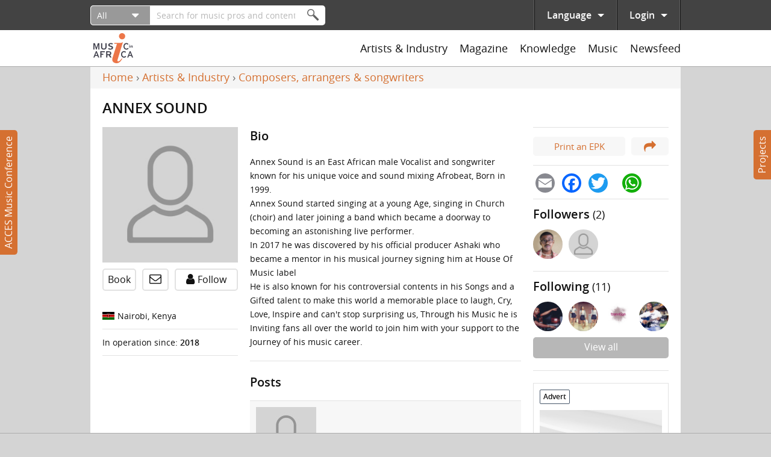

--- FILE ---
content_type: text/html; charset=utf-8
request_url: https://www.musicinafrica.net/directory/annex-sound
body_size: 59781
content:
<!DOCTYPE html PUBLIC "-//W3C//DTD XHTML+RDFa 1.0//EN"
  "http://www.w3.org/MarkUp/DTD/xhtml-rdfa-1.dtd">
<html xmlns="http://www.w3.org/1999/xhtml" xml:lang="en" version="XHTML+RDFa 1.0" dir="ltr"
  xmlns:content="http://purl.org/rss/1.0/modules/content/"
  xmlns:dc="http://purl.org/dc/terms/"
  xmlns:foaf="http://xmlns.com/foaf/0.1/"
  xmlns:rdfs="http://www.w3.org/2000/01/rdf-schema#"
  xmlns:sioc="http://rdfs.org/sioc/ns#"
  xmlns:sioct="http://rdfs.org/sioc/types#"
  xmlns:skos="http://www.w3.org/2004/02/skos/core#"
  xmlns:xsd="http://www.w3.org/2001/XMLSchema#">

<head profile="http://www.w3.org/1999/xhtml/vocab">
  <meta http-equiv="Content-Type" content="text/html; charset=utf-8" />
<meta name="abstract" content="Annex Sound is an East African male Vocalist and songwriter known for his unique voice and sound mixing Afrobeat, Born in 1999. Annex Sound started singing at a young Age, singing in Church (choir) and later joining a band which became a doorway to becoming an astonishing live performer. In 2017 he was discovered by his official producer Ashaki who became a mentor in his musical journey signing him at House Of Music label He is also known for his controversial contents in his Songs and a Gifted talent to make this world a memorable place to laugh, Cry, Love, Inspire and can&#039;t stop surprising us, Through his Music he is Inviting fans all over the world to join him with your support to the Journey of his music career." />
<meta name="generator" content="Drupal 7 (http://drupal.org)" />
<link rel="canonical" href="https://www.musicinafrica.net/directory/annex-sound" />
<link rel="shortlink" href="https://www.musicinafrica.net/node/208533" />
<meta property="og:type" content="musician" />
<meta property="og:site_name" content="Music In Africa" />
<meta property="og:url" content="https://www.musicinafrica.net/directory/annex-sound" />
<meta property="og:title" content="ANNEX SOUND" />
<meta property="og:description" content="Annex Sound is an East African male Vocalist and songwriter known for his unique voice and sound mixing Afrobeat, Born in 1999. Annex Sound started singing at a young Age, singing in Church (choir) and later joining a band which became a doorway to becoming an astonishing live performer. In 2017 he was discovered by his official producer Ashaki who became a mentor in his musical journey signing him at House Of Music label He is also known for his controversial contents in his Songs and a Gifted talent to make this world a memorable place to laugh, Cry, Love, Inspire and can&#039;t stop surprising us, Through his Music he is Inviting fans all over the world to join him with your support to the Journey of his music career." />
<meta property="og:updated_time" content="2024-12-10T08:22:14+02:00" />
<meta property="og:image" content="https://www.musicinafrica.net/sites/default/files/defaults/profile-placeholder.png" />
<meta property="og:image:url" content="https://www.musicinafrica.net/sites/default/files/defaults/profile-placeholder.png" />
<meta property="og:image:secure_url" content="https://www.musicinafrica.net/sites/default/files/defaults/profile-placeholder.png" />
<meta property="article:published_time" content="2022-02-07T06:58:08+02:00" />
<meta property="article:modified_time" content="2024-12-10T08:22:14+02:00" />
  <title>ANNEX SOUND | Music In Africa</title>
  <link type="text/css" rel="stylesheet" href="https://www.musicinafrica.net/sites/default/files/css/css_xE-rWrJf-fncB6ztZfd2huxqgxu4WO-qwma6Xer30m4.css" media="all" />
<link type="text/css" rel="stylesheet" href="https://www.musicinafrica.net/sites/default/files/css/css_HwGUNpjn70MCflWKU7i2TFKxOqZokwmEYqk7eqxOABs.css" media="all" />
<link type="text/css" rel="stylesheet" href="https://www.musicinafrica.net/sites/default/files/css/css_86Kias6GG_xlz1RkB4CRxBlAf5VWuGPR28hdTApDCo4.css" media="all" />
<link type="text/css" rel="stylesheet" href="https://www.musicinafrica.net/sites/default/files/css/css_TVctrc-teFA9IK1pZzFtGHgmnTvUGNYmzWyhfx-bzFs.css" media="all" />
<link type="text/css" rel="stylesheet" href="https://www.musicinafrica.net/sites/all/modules/contrib/popup/popup.css?t5j28d" media="all" />
<link type="text/css" rel="stylesheet" href="https://www.musicinafrica.net/sites/default/files/css/css_dfjzJfScZa0eGwTKnFrR0wVEinEID9dnwPAlTieLIxU.css" media="all" />
<style type="text/css" media="all">
<!--/*--><![CDATA[/*><!--*/
.a2a_svg{border-radius:16px !important;}

/*]]>*/-->
</style>
<link type="text/css" rel="stylesheet" href="https://www.musicinafrica.net/sites/default/files/css/css_B477n6GHCMFXs9KKG87jIZSr4nBkfHKDW0C28Uqe4AM.css" media="all" />
<link type="text/css" rel="stylesheet" href="https://www.musicinafrica.net/sites/default/files/css/css_wVyhwrDk4qaSf3tGCEVqLHlHJln0Dhqi4DT0OZp0tk8.css" media="all" />
  <script type="text/javascript" defer="defer" src="https://www.musicinafrica.net/sites/default/files/google_tag/default/google_tag.script.js?t5j28d"></script>
<script type="text/javascript" src="https://www.musicinafrica.net/sites/all/modules/contrib/jquery_update/replace/jquery/1.12/jquery.min.js?v=1.12.4"></script>
<script type="text/javascript" src="https://www.musicinafrica.net/misc/jquery-extend-3.4.0.js?v=1.12.4"></script>
<script type="text/javascript" src="https://www.musicinafrica.net/misc/jquery-html-prefilter-3.5.0-backport.js?v=1.12.4"></script>
<script type="text/javascript" src="https://www.musicinafrica.net/misc/jquery.once.js?v=1.2"></script>
<script type="text/javascript" src="https://www.musicinafrica.net/misc/drupal.js?t5j28d"></script>
<script type="text/javascript" src="https://www.musicinafrica.net/sites/all/modules/contrib/jquery_update/replace/ui/external/jquery.cookie.js?v=67fb34f6a866c40d0570"></script>
<script type="text/javascript" src="https://www.musicinafrica.net/sites/all/modules/contrib/jquery_update/replace/jquery.form/4/jquery.form.min.js?v=4.2.1"></script>
<script type="text/javascript">
<!--//--><![CDATA[//><!--
window.twttr = (function(d, s, id) {
    var js, fjs = d.getElementsByTagName(s)[0],
      t = window.twttr || {};
    if (d.getElementById(id)) return t;
    js = d.createElement(s);
    js.id = id;
    js.src = "https://platform.twitter.com/widgets.js";
    fjs.parentNode.insertBefore(js, fjs);

    t._e = [];
    t.ready = function(f) {
      t._e.push(f);
    };

    return t;
  }(document, "script", "twitter-wjs"));
//--><!]]>
</script>
<script type="text/javascript" src="https://www.musicinafrica.net/sites/all/libraries/fitvids/jquery.fitvids.js?t5j28d"></script>
<script type="text/javascript" src="https://www.musicinafrica.net/misc/ajax.js?v=7.103"></script>
<script type="text/javascript" src="https://www.musicinafrica.net/sites/all/modules/contrib/jquery_update/js/jquery_browser.js?v=0.0.1"></script>
<script type="text/javascript" src="https://www.musicinafrica.net/sites/all/modules/contrib/jquery_update/js/jquery_update.js?v=0.0.1"></script>
<script type="text/javascript" src="https://www.musicinafrica.net/sites/all/modules/contrib/ajax_pages/ajax_pages.js?v=7.x-1.x"></script>
<script type="text/javascript" src="https://www.musicinafrica.net/sites/all/modules/contrib/jquery_update/replace/ui/ui/minified/jquery.ui.core.min.js?v=1.10.2"></script>
<script type="text/javascript" src="https://www.musicinafrica.net/sites/all/modules/contrib/jquery_update/replace/ui/ui/minified/jquery.ui.datepicker.min.js?v=1.10.2"></script>
<script type="text/javascript" src="https://www.musicinafrica.net/misc/ui/jquery.ui.datepicker-1.13.0-backport.js?v=1.10.2"></script>
<script type="text/javascript" src="https://www.musicinafrica.net/modules/locale/locale.datepicker.js?v=1.10.2"></script>
<script type="text/javascript" src="https://www.musicinafrica.net/sites/all/libraries/chosen/chosen.jquery.min.js?v=1.1.0"></script>
<script type="text/javascript" src="https://www.musicinafrica.net/misc/form-single-submit.js?v=7.103"></script>
<script type="text/javascript" src="https://www.musicinafrica.net/misc/form.js?v=7.103"></script>
<script type="text/javascript" src="https://www.musicinafrica.net/misc/progress.js?v=7.103"></script>
<script type="text/javascript" src="https://www.musicinafrica.net/sites/all/modules/contrib/admin_menu/admin_devel/admin_devel.js?t5j28d"></script>
<script type="text/javascript" src="https://www.musicinafrica.net/sites/all/modules/contrib/ajax_error_behavior/ajax_error_behavior.js?t5j28d"></script>
<script type="text/javascript" src="https://www.musicinafrica.net/sites/all/modules/contrib/entityreference/js/entityreference.js?t5j28d"></script>
<script type="text/javascript" src="https://www.musicinafrica.net/sites/all/modules/contrib/fitvids/fitvids.js?t5j28d"></script>
<script type="text/javascript" src="https://www.musicinafrica.net/sites/all/modules/custom/fix_ajax_pages/fix_ajax_pages.js?t5j28d"></script>
<script type="text/javascript" src="https://www.musicinafrica.net/sites/all/modules/custom/fmia_content/js/modal_commands.js?t5j28d"></script>
<script type="text/javascript" src="https://www.musicinafrica.net/sites/all/modules/custom/music_service_manager/js/player.js?t5j28d"></script>
<script type="text/javascript" src="https://www.musicinafrica.net/sites/all/modules/custom/fix_ajax_pages/js/popup.js?t5j28d"></script>
<script type="text/javascript" src="https://www.musicinafrica.net/sites/all/libraries/colorbox/jquery.colorbox-min.js?t5j28d"></script>
<script type="text/javascript" src="https://www.musicinafrica.net/sites/all/modules/contrib/colorbox/js/colorbox.js?t5j28d"></script>
<script type="text/javascript" src="https://www.musicinafrica.net/sites/all/modules/contrib/colorbox/styles/default/colorbox_style.js?t5j28d"></script>
<script type="text/javascript" src="https://www.musicinafrica.net/sites/all/modules/contrib/colorbox/js/colorbox_load.js?t5j28d"></script>
<script type="text/javascript" src="https://www.musicinafrica.net/sites/all/libraries/jplayer/jquery.jplayer.min.js?t5j28d"></script>
<script type="text/javascript" src="https://www.musicinafrica.net/sites/all/libraries/jplayer/jplayer.playlist.min.js?t5j28d"></script>
<script type="text/javascript" src="https://www.musicinafrica.net/sites/all/libraries/qtip/jquery.qtip.min.js?t5j28d"></script>
<script type="text/javascript" src="https://www.musicinafrica.net/sites/all/libraries/flexslider/jquery.flexslider-min.js?t5j28d"></script>
<script type="text/javascript" src="https://www.musicinafrica.net/sites/all/modules/contrib/views/js/base.js?t5j28d"></script>
<script type="text/javascript" src="https://www.musicinafrica.net/sites/all/modules/contrib/ctools/js/modal.js?t5j28d"></script>
<script type="text/javascript" src="https://www.musicinafrica.net/sites/all/modules/contrib/field_group/field_group.js?t5j28d"></script>
<script type="text/javascript" src="https://www.musicinafrica.net/sites/all/modules/custom/mia_video_services/js/mia_video_services.js?t5j28d"></script>
<script type="text/javascript" src="https://www.musicinafrica.net/sites/all/modules/contrib/captcha/captcha.js?t5j28d"></script>
<script type="text/javascript" src="https://www.musicinafrica.net/sites/all/modules/contrib/google_analytics/googleanalytics.js?t5j28d"></script>
<script type="text/javascript" src="https://www.googletagmanager.com/gtag/js?id=UA-38501818-1"></script>
<script type="text/javascript">
<!--//--><![CDATA[//><!--
window.dataLayer = window.dataLayer || [];function gtag(){dataLayer.push(arguments)};gtag("js", new Date());gtag("set", "developer_id.dMDhkMT", true);gtag("config", "UA-38501818-1", {"groups":"default","anonymize_ip":true});
//--><!]]>
</script>
<script type="text/javascript" src="https://www.musicinafrica.net/sites/all/modules/custom/mia_statistics/mia_statistics.js?t5j28d"></script>
<script type="text/javascript" src="https://www.musicinafrica.net/misc/collapse.js?v=7.103"></script>
<script type="text/javascript" src="https://www.musicinafrica.net/sites/all/libraries/icheck/icheck.min.js?t5j28d"></script>
<script type="text/javascript" src="https://www.musicinafrica.net/sites/all/libraries/resizetrigger/resizetrigger.js?t5j28d"></script>
<script type="text/javascript" src="https://www.musicinafrica.net/sites/all/modules/custom/fmia_site/js/fmia_site.language-switcher.js?t5j28d"></script>
<script type="text/javascript" src="https://www.musicinafrica.net/sites/all/modules/contrib/hybridauth/js/hybridauth.modal.js?t5j28d"></script>
<script type="text/javascript" src="https://www.musicinafrica.net/sites/all/modules/contrib/hybridauth/js/hybridauth.onclick.js?t5j28d"></script>
<script type="text/javascript" src="https://www.musicinafrica.net/sites/all/modules/custom/fmia_content/popup-styles/mia_menu/popup-element.js?t5j28d"></script>
<script type="text/javascript" src="https://www.musicinafrica.net/sites/all/modules/custom/fmia_mega_menus/fmia_mega_menus.js?t5j28d"></script>
<script type="text/javascript" src="https://www.musicinafrica.net/sites/all/modules/contrib/extlink/js/extlink.js?t5j28d"></script>
<script type="text/javascript">
<!--//--><![CDATA[//><!--
window.a2a_config=window.a2a_config||{};window.da2a={done:false,html_done:false,script_ready:false,script_load:function(){var a=document.createElement('script'),s=document.getElementsByTagName('script')[0];a.type='text/javascript';a.async=true;a.src='https://static.addtoany.com/menu/page.js';s.parentNode.insertBefore(a,s);da2a.script_load=function(){};},script_onready:function(){da2a.script_ready=true;if(da2a.html_done)da2a.init();},init:function(){for(var i=0,el,target,targets=da2a.targets,length=targets.length;i<length;i++){el=document.getElementById('da2a_'+(i+1));target=targets[i];a2a_config.linkname=target.title;a2a_config.linkurl=target.url;if(el){a2a.init('page',{target:el});el.id='';}da2a.done=true;}da2a.targets=[];}};(function ($){Drupal.behaviors.addToAny = {attach: function (context, settings) {if (context !== document && window.da2a) {if(da2a.script_ready)a2a.init_all();da2a.script_load();}}}})(jQuery);a2a_config.callbacks=a2a_config.callbacks||[];a2a_config.callbacks.push({ready:da2a.script_onready});a2a_config.overlays=a2a_config.overlays||[];a2a_config.templates=a2a_config.templates||{};
//--><!]]>
</script>
<script type="text/javascript" src="https://www.musicinafrica.net/sites/all/modules/custom/mia_newsletter/mia_newsletter.js?t5j28d"></script>
<script type="text/javascript" src="https://www.google.com/recaptcha/api.js?hl=en&amp;render=explicit&amp;onload=drupalRecaptchaOnload"></script>
<script type="text/javascript" src="https://www.musicinafrica.net/sites/all/modules/contrib/recaptcha/js/recaptcha.js?t5j28d"></script>
<script type="text/javascript" src="https://www.musicinafrica.net/sites/all/modules/contrib/views/js/ajax_view.js?t5j28d"></script>
<script type="text/javascript" src="https://www.musicinafrica.net/sites/all/modules/contrib/views_load_more/views_load_more.js?t5j28d"></script>
<script type="text/javascript" src="https://www.musicinafrica.net/sites/all/modules/contrib/qtip/js/qtip.js?t5j28d"></script>
<script type="text/javascript" src="https://www.musicinafrica.net/sites/all/modules/contrib/chosen/chosen.js?v=1.1.0"></script>
<script type="text/javascript" src="https://www.musicinafrica.net/sites/all/themes/custom/mia2016/js/script.js?t5j28d"></script>
<script type="text/javascript" src="https://www.musicinafrica.net/sites/all/themes/custom/mia2016/js/collapsible_text.js?t5j28d"></script>
<script type="text/javascript" src="https://www.musicinafrica.net/sites/all/themes/custom/mia2016/js/modal.js?t5j28d"></script>
<script type="text/javascript" src="https://www.musicinafrica.net/sites/all/themes/custom/mia2016/js/music_player.js?t5j28d"></script>
<script type="text/javascript">
<!--//--><![CDATA[//><!--
jQuery.extend(Drupal.settings, {"basePath":"\/","pathPrefix":"","setHasJsCookie":0,"ajaxPageState":{"theme":"mia2016","theme_token":"i_53XcnN0EgzSvZhzko1VT2tVZwmskG5GZfEBRPJHSs","jquery_version":"1.12","jquery_version_token":"tJiMl71OedFjX_wk3JcCgkWcgcme4EWhe2qgV5om22U","js":{"sites\/all\/modules\/contrib\/flexslider\/assets\/js\/flexslider.load.js":1,"0":1,"sites\/all\/modules\/contrib\/popup\/popup.js":1,"sites\/all\/themes\/custom\/mia2016\/js\/popup.js":1,"https:\/\/www.musicinafrica.net\/sites\/default\/files\/google_tag\/default\/google_tag.script.js":1,"sites\/all\/modules\/contrib\/jquery_update\/replace\/jquery\/1.12\/jquery.min.js":1,"misc\/jquery-extend-3.4.0.js":1,"misc\/jquery-html-prefilter-3.5.0-backport.js":1,"misc\/jquery.once.js":1,"misc\/drupal.js":1,"sites\/all\/modules\/contrib\/jquery_update\/replace\/ui\/external\/jquery.cookie.js":1,"sites\/all\/modules\/contrib\/jquery_update\/replace\/jquery.form\/4\/jquery.form.min.js":1,"1":1,"sites\/all\/libraries\/fitvids\/jquery.fitvids.js":1,"misc\/ajax.js":1,"sites\/all\/modules\/contrib\/jquery_update\/js\/jquery_browser.js":1,"sites\/all\/modules\/contrib\/jquery_update\/js\/jquery_update.js":1,"sites\/all\/modules\/contrib\/ajax_pages\/ajax_pages.js":1,"sites\/all\/modules\/contrib\/jquery_update\/replace\/ui\/ui\/minified\/jquery.ui.core.min.js":1,"sites\/all\/modules\/contrib\/jquery_update\/replace\/ui\/ui\/minified\/jquery.ui.datepicker.min.js":1,"misc\/ui\/jquery.ui.datepicker-1.13.0-backport.js":1,"modules\/locale\/locale.datepicker.js":1,"sites\/all\/libraries\/chosen\/chosen.jquery.min.js":1,"misc\/form-single-submit.js":1,"misc\/form.js":1,"misc\/progress.js":1,"sites\/all\/modules\/contrib\/admin_menu\/admin_devel\/admin_devel.js":1,"sites\/all\/modules\/contrib\/ajax_error_behavior\/ajax_error_behavior.js":1,"sites\/all\/modules\/contrib\/entityreference\/js\/entityreference.js":1,"sites\/all\/modules\/contrib\/fitvids\/fitvids.js":1,"sites\/all\/modules\/custom\/fix_ajax_pages\/fix_ajax_pages.js":1,"sites\/all\/modules\/custom\/fmia_content\/js\/modal_commands.js":1,"sites\/all\/modules\/custom\/music_service_manager\/js\/player.js":1,"sites\/all\/modules\/custom\/fix_ajax_pages\/js\/popup.js":1,"sites\/all\/libraries\/colorbox\/jquery.colorbox-min.js":1,"sites\/all\/modules\/contrib\/colorbox\/js\/colorbox.js":1,"sites\/all\/modules\/contrib\/colorbox\/styles\/default\/colorbox_style.js":1,"sites\/all\/modules\/contrib\/colorbox\/js\/colorbox_load.js":1,"sites\/all\/libraries\/jplayer\/jquery.jplayer.min.js":1,"sites\/all\/libraries\/jplayer\/jplayer.playlist.min.js":1,"sites\/all\/libraries\/qtip\/jquery.qtip.min.js":1,"sites\/all\/libraries\/flexslider\/jquery.flexslider-min.js":1,"sites\/all\/modules\/contrib\/views\/js\/base.js":1,"sites\/all\/modules\/contrib\/ctools\/js\/modal.js":1,"sites\/all\/modules\/contrib\/field_group\/field_group.js":1,"sites\/all\/modules\/custom\/mia_video_services\/js\/mia_video_services.js":1,"sites\/all\/modules\/contrib\/captcha\/captcha.js":1,"sites\/all\/modules\/contrib\/google_analytics\/googleanalytics.js":1,"https:\/\/www.googletagmanager.com\/gtag\/js?id=UA-38501818-1":1,"2":1,"sites\/all\/modules\/custom\/mia_statistics\/mia_statistics.js":1,"misc\/collapse.js":1,"sites\/all\/libraries\/icheck\/icheck.min.js":1,"sites\/all\/libraries\/resizetrigger\/resizetrigger.js":1,"sites\/all\/modules\/custom\/fmia_site\/js\/fmia_site.language-switcher.js":1,"sites\/all\/modules\/contrib\/hybridauth\/js\/hybridauth.modal.js":1,"sites\/all\/modules\/contrib\/hybridauth\/js\/hybridauth.onclick.js":1,"sites\/all\/modules\/custom\/fmia_content\/popup-styles\/mia_menu\/popup-element.js":1,"sites\/all\/modules\/custom\/fmia_mega_menus\/fmia_mega_menus.js":1,"sites\/all\/modules\/contrib\/extlink\/js\/extlink.js":1,"3":1,"sites\/all\/modules\/custom\/mia_newsletter\/mia_newsletter.js":1,"https:\/\/www.google.com\/recaptcha\/api.js?hl=en\u0026render=explicit\u0026onload=drupalRecaptchaOnload":1,"sites\/all\/modules\/contrib\/recaptcha\/js\/recaptcha.js":1,"sites\/all\/modules\/contrib\/views\/js\/ajax_view.js":1,"sites\/all\/modules\/contrib\/views_load_more\/views_load_more.js":1,"sites\/all\/modules\/contrib\/qtip\/js\/qtip.js":1,"sites\/all\/modules\/contrib\/chosen\/chosen.js":1,"sites\/all\/themes\/custom\/mia2016\/js\/script.js":1,"sites\/all\/themes\/custom\/mia2016\/js\/collapsible_text.js":1,"sites\/all\/themes\/custom\/mia2016\/js\/modal.js":1,"sites\/all\/themes\/custom\/mia2016\/js\/music_player.js":1},"css":{"modules\/system\/system.base.css":1,"modules\/system\/system.menus.css":1,"modules\/system\/system.messages.css":1,"modules\/system\/system.theme.css":1,"misc\/ui\/jquery.ui.core.css":1,"misc\/ui\/jquery.ui.theme.css":1,"misc\/ui\/jquery.ui.datepicker.css":1,"sites\/all\/libraries\/chosen\/chosen.css":1,"sites\/all\/modules\/contrib\/chosen\/css\/chosen-drupal.css":1,"sites\/all\/modules\/contrib\/audio_filter\/audio_filter.css":1,"modules\/comment\/comment.css":1,"modules\/field\/theme\/field.css":1,"sites\/all\/modules\/contrib\/fitvids\/fitvids.css":1,"modules\/node\/node.css":1,"modules\/user\/user.css":1,"sites\/all\/modules\/contrib\/video_filter\/video_filter.css":1,"sites\/all\/modules\/contrib\/extlink\/css\/extlink.css":1,"sites\/all\/modules\/contrib\/views\/css\/views.css":1,"sites\/all\/modules\/contrib\/ckeditor\/css\/ckeditor.css":1,"sites\/all\/modules\/contrib\/colorbox\/styles\/default\/colorbox_style.css":1,"sites\/all\/modules\/contrib\/ctools\/css\/ctools.css":1,"sites\/all\/modules\/contrib\/panels\/css\/panels.css":1,"sites\/all\/modules\/contrib\/popup\/popup.css":1,"sites\/all\/libraries\/qtip\/jquery.qtip.min.css":1,"sites\/all\/modules\/contrib\/qtip\/css\/qtip.css":1,"sites\/all\/themes\/custom\/mia2016\/layouts\/threecol\/threecol.css":1,"sites\/all\/modules\/contrib\/flexslider\/assets\/css\/flexslider_img.css":1,"sites\/all\/libraries\/flexslider\/flexslider.css":1,"sites\/all\/modules\/contrib\/date\/date_api\/date.css":1,"sites\/all\/modules\/contrib\/ctools\/css\/modal.css":1,"sites\/all\/modules\/custom\/fmia_newsfeed\/layouts\/newsfeed\/newsfeed.css":1,"sites\/all\/modules\/contrib\/entity\/theme\/entity.theme.css":1,"modules\/locale\/locale.css":1,"0":1,"sites\/all\/modules\/contrib\/hybridauth\/css\/hybridauth.css":1,"sites\/all\/modules\/contrib\/hybridauth\/css\/hybridauth.modal.css":1,"sites\/all\/modules\/contrib\/hybridauth\/plugins\/icon_pack\/hybridauth_48\/hybridauth_48.css":1,"sites\/all\/modules\/contrib\/panels\/plugins\/layouts\/onecol\/onecol.css":1,"sites\/all\/modules\/contrib\/addtoany\/addtoany.css":1,"public:\/\/honeypot\/honeypot.css":1,"sites\/all\/themes\/custom\/mia2016\/css\/main.css":1,"sites\/all\/themes\/custom\/mia2016\/jplayer\/skins\/mia\/css\/jplayer.mia.css":1}},"ajaxErrorBehavior":{"behavior":"watchdog","error":"An error occurred while executing the operation. Please contact us if you require further assistance.","watchdog_url":"https:\/\/www.musicinafrica.net\/ajax_error_behavior\/watchdog"},"ajaxPages":{"paths":{"admin":"fpa_modal\/*\/permissions\nadmin\nadmin\/*\nbatch\ntaxonomy\/term\/*\/edit\nuser\/*\/cancel\nuser\/*\/edit\nuser\/*\/edit\/*\ntaxonomy\/term\/*\/translate\ntaxonomy\/term\/*\/translate\/*\ntaxonomy\/term\/*\/edit\/*\nnode\/*\/revisions\/view\/*\/*\nuser\/*\/cancel\nadmin\/*\nadmin_menu\/*\nbatch\ncontributions\/conference-registrations\/csv\nmusic-service-manager\/*\nmusic-service-manager\/*\/*\nmusic-service-manager\/*\/*\/*\nmusic-service-manager\/*\/*\/*\/*\nmusic-service-manager\/*\/*\/*\/*\/*\nmia-video-services\/*\nmia-video-services\/*\/*\nmia-video-services\/*\/*\/*\nmia-video-services\/*\/*\/*\/*\nmia-video-services\/*\/*\/*\/*\/*\nnode\/*\/claim\/ajax\nnode\/*\/request-booking\/ajax\nnode\/*\/contact\/*\/*\nnode\/*\/form\nnode\/*\/survey-results\/download\nnewsfeed\/share\/*\/*\nnewsfeed\/*\/edit\/*\nnewsfeed\/*\/delete\/*","non_admin":"admin\/structure\/block\/demo\/*\nadmin\/reports\/status\/php\nuser\/*"},"pathPrefixes":["fr"],"linksSelector":".html a:not(.colorbox):not(.colorbox-load):not(.flag-link-toggle):not(.hybridauth-widget-provider):not(.print-pdf):not(.ctools-use-modal):not([target=\u0022_blank\u0022]):not(.ajax-pages-nofollow)"},"colorbox":{"transition":"elastic","speed":"350","opacity":"0.85","slideshow":false,"slideshowAuto":true,"slideshowSpeed":"2500","slideshowStart":"start slideshow","slideshowStop":"stop slideshow","current":"{current} of {total}","previous":"\u00ab Prev","next":"Next \u00bb","close":"Close","overlayClose":true,"returnFocus":true,"maxWidth":"95%","maxHeight":"95%","initialWidth":"300","initialHeight":"250","fixed":true,"scrolling":false,"mobiledetect":false,"mobiledevicewidth":"480px","file_public_path":"\/sites\/default\/files","specificPagesDefaultValue":"admin*\nimagebrowser*\nimg_assist*\nimce*\nnode\/add\/*\nnode\/*\/edit\nprint\/*\nprintpdf\/*\nsystem\/ajax\nsystem\/ajax\/*"},"jquery":{"ui":{"datepicker":{"isRTL":false,"firstDay":0}}},"manualcrop":{"elements":[]},"mentions":{"textcomplete":{"forms":[],"prefix_regex":"\\[@"}},"chosen":{"selector":"select:visible, #fmia-search-search-form select","minimum_single":0,"minimum_multiple":0,"minimum_width":200,"options":{"allow_single_deselect":false,"disable_search":false,"disable_search_threshold":10,"search_contains":false,"placeholder_text_multiple":"Choose some options","placeholder_text_single":"Choose an option","no_results_text":"No results match","inherit_select_classes":true}},"views_infinite_scroll":{"img_path":"https:\/\/www.musicinafrica.net\/sites\/all\/modules\/contrib\/views_infinite_scroll\/images\/ajax-loader.gif","scroll_threshold":200},"ckeditor":{"timestamp":"t5j28d","elements":[],"input_formats":{"filtered_html":{"customConfig":"\/sites\/all\/modules\/contrib\/ckeditor\/ckeditor.config.js?t5j28d","defaultLanguage":"en","toolbar":"[\n    [\u0027Source\u0027,\u0027SpellChecker\u0027],\n    [\u0027Undo\u0027,\u0027Redo\u0027],\n    [\u0027Bold\u0027,\u0027Italic\u0027,\u0027Blockquote\u0027,\u0027RemoveFormat\u0027],\n    [\u0027Link\u0027,\u0027Unlink\u0027],\n    [\u0027BulletedList\u0027,\u0027NumberedList\u0027]\n]","enterMode":1,"shiftEnterMode":2,"toolbarStartupExpanded":true,"width":"100%","skin":"moono-lisa","format_tags":"p;div;pre;address;h1;h2;h3;h4;h5;h6","show_toggle":"f","default":"t","ss":2,"loadPlugins":[],"entities":false,"entities_greek":false,"entities_latin":false,"scayt_autoStartup":false,"stylesCombo_stylesSet":"drupal:\/sites\/all\/modules\/contrib\/ckeditor\/ckeditor.styles.js?t5j28d","contentsCss":["\/sites\/all\/modules\/contrib\/ckeditor\/css\/ckeditor.css?t5j28d","\/sites\/all\/libraries\/ckeditor\/contents.css?t5j28d"]},"full_html":{"customConfig":"\/sites\/all\/modules\/contrib\/ckeditor\/ckeditor.config.js?t5j28d","defaultLanguage":"en","toolbar":"[\n    [\u0027Source\u0027,\u0027SpellChecker\u0027],\n    [\u0027Undo\u0027,\u0027Redo\u0027],\n    [\u0027Bold\u0027,\u0027Italic\u0027,\u0027Underline\u0027,\u0027Strike\u0027,\u0027Blockquote\u0027,\u0027RemoveFormat\u0027],\n    [\u0027Link\u0027,\u0027Unlink\u0027],\n    [\u0027BulletedList\u0027,\u0027NumberedList\u0027,\u0027Outdent\u0027,\u0027Indent\u0027],\n    [\u0027SpecialChar\u0027],\n    \u0027\/\u0027,\n    [\u0027Format\u0027],\n    [\u0027Cut\u0027,\u0027Copy\u0027,\u0027PasteText\u0027,\u0027Paste\u0027,\u0027PasteFromWord\u0027]\n]","enterMode":1,"shiftEnterMode":2,"toolbarStartupExpanded":true,"width":"100%","skin":"moono-lisa","format_tags":"p;pre;h1;h2;h3","show_toggle":"t","default":"t","allowedContent":true,"ss":2,"loadPlugins":[],"entities":false,"entities_greek":false,"entities_latin":false,"scayt_autoStartup":false,"stylesCombo_stylesSet":"drupal:\/sites\/all\/modules\/contrib\/ckeditor\/ckeditor.styles.js?t5j28d","contentsCss":["\/sites\/all\/modules\/contrib\/ckeditor\/css\/ckeditor.css?t5j28d","\/sites\/all\/libraries\/ckeditor\/contents.css?t5j28d"]},"permissive_html":{"customConfig":"\/sites\/all\/modules\/contrib\/ckeditor\/ckeditor.config.js?t5j28d","defaultLanguage":"en","toolbar":"[\n    [\u0027Source\u0027,\u0027SpellChecker\u0027],\n    [\u0027Undo\u0027,\u0027Redo\u0027],\n    [\u0027Bold\u0027,\u0027Italic\u0027,\u0027Underline\u0027,\u0027Strike\u0027,\u0027Blockquote\u0027,\u0027RemoveFormat\u0027],\n    [\u0027Link\u0027,\u0027Unlink\u0027],\n    [\u0027BulletedList\u0027,\u0027NumberedList\u0027,\u0027Outdent\u0027,\u0027Indent\u0027],\n    [\u0027SpecialChar\u0027,\u0027video_filter_improved\u0027],\n    \u0027\/\u0027,\n    [\u0027Format\u0027],\n    [\u0027Cut\u0027,\u0027Copy\u0027,\u0027Paste\u0027,\u0027PasteText\u0027,\u0027PasteFromWord\u0027]\n]","enterMode":1,"shiftEnterMode":2,"toolbarStartupExpanded":true,"width":"100%","skin":"moono-lisa","format_tags":"p;pre;h1;h2;h3","show_toggle":"f","default":"t","allowedContent":true,"ss":2,"loadPlugins":{"video_filter_improved":{"name":"video_filter_improved","desc":"Plugin to directly embed videos with the video filter module (improved).","path":"\/sites\/all\/modules\/custom\/video_filter_extras\/editors\/ckeditor\/","buttons":{"video_filter_improved":{"label":"Insert Video","icon":"icons\/video_filter_improved.png"}}}},"entities":false,"entities_greek":false,"entities_latin":false,"scayt_autoStartup":false,"stylesCombo_stylesSet":"drupal:\/sites\/all\/modules\/contrib\/ckeditor\/ckeditor.styles.js?t5j28d","contentsCss":["\/sites\/all\/modules\/contrib\/ckeditor\/css\/ckeditor.css?t5j28d","\/sites\/all\/libraries\/ckeditor\/contents.css?t5j28d"]}},"plugins":[]},"popup":{"effects":{"show":{"mia-header":"\n        jQuery(\u0027.popup-element.popup-style-mia_menu\u0027).not(this).trigger(\u0027hide\u0027);\n        this.body.slideDown(100);","default":"this.body.show();","fade":"\n        if (this.opacity){\n          this.body.fadeTo(\u0027medium\u0027,this.opacity);\n        }else{\n          this.body.fadeIn(\u0027medium\u0027);\n        }","slide-down":"this.body.slideDown(\u0027medium\u0027)","slide-down-fade":"\n        this.body.animate(\n          {\n            height:\u0027show\u0027,\n            opacity:(this.opacity ? this.opacity : \u0027show\u0027)\n          }, \u0027medium\u0027\n        );"},"hide":{"mia-header":"this.body.slideUp(150);","default":"this.body.hide();","fade":"this.body.fadeOut(\u0027medium\u0027);","slide-down":"this.body.slideUp(\u0027medium\u0027);","slide-down-fade":"\n        this.body.animate(\n          {\n            height:\u0027hide\u0027,\n            opacity:\u0027hide\u0027\n          }, \u0027medium\u0027\n        );"}},"linger":250,"delay":0},"instances":"{\u0022default\u0022:{\u0022content\u0022:{\u0022text\u0022:\u0022\u0022},\u0022style\u0022:{\u0022tip\u0022:false,\u0022classes\u0022:\u0022\u0022},\u0022position\u0022:{\u0022at\u0022:\u0022bottom right\u0022,\u0022adjust\u0022:{\u0022method\u0022:\u0022\u0022},\u0022my\u0022:\u0022top left\u0022,\u0022viewport\u0022:false},\u0022show\u0022:{\u0022event\u0022:\u0022mouseenter \u0022},\u0022hide\u0022:{\u0022event\u0022:\u0022mouseleave \u0022}},\u0022mia_default_qtips\u0022:{\u0022content\u0022:{\u0022text\u0022:\u0022\u0022},\u0022style\u0022:{\u0022tip\u0022:false,\u0022classes\u0022:\u0022qtip-light qtip-shadow qtip-rounded\u0022},\u0022position\u0022:{\u0022at\u0022:\u0022top center\u0022,\u0022viewport\u0022:true,\u0022adjust\u0022:{\u0022method\u0022:\u0022\u0022},\u0022my\u0022:\u0022bottom center\u0022},\u0022show\u0022:{\u0022event\u0022:\u0022click mouseenter \u0022,\u0022solo\u0022:true},\u0022hide\u0022:{\u0022event\u0022:\u0022click mouseleave \u0022,\u0022fixed\u0022:1}}}","qtipDebug":"{\u0022leaveElement\u0022:0}","video_filter":{"url":{"ckeditor":"\/video_filter\/dashboard\/ckeditor"},"instructions_url":"\/video_filter\/instructions","modulepath":"sites\/all\/modules\/contrib\/video_filter"},"field_group":{"div":"right_sidebar"},"flexslider":{"optionsets":{"five_item_carousel":{"animation":"slide","animationLoop":true,"animationSpeed":600,"asNavFor":"","controlNav":false,"controlsContainer":".flex-control-nav-container","direction":"horizontal","directionNav":true,"easing":"swing","initDelay":0,"itemMargin":20,"itemWidth":142,"keyboard":true,"manualControls":"","maxItems":5,"minItems":2,"mousewheel":0,"move":2,"multipleKeyboard":false,"namespace":"flex-","nextText":"Next","pauseOnAction":true,"pauseOnHover":false,"pausePlay":false,"pauseText":"Pause","playText":"Play","prevText":"Previous","randomize":false,"reverse":false,"selector":".slides \u003E li","slideshow":false,"slideshowSpeed":"7000","smoothHeight":false,"startAt":0,"sync":"","thumbCaptions":false,"thumbCaptionsBoth":false,"touch":true,"useCSS":true,"video":false}},"instances":{"sponsored-profiles-slider":"five_item_carousel"}},"views":{"ajax_path":"\/views\/ajax","ajaxViews":{"views_dom_id:3d5a33f54d0cabb4b8414d88daf6d901":{"view_name":"profiles_sponsored_display","view_display_id":"profiles_sponsored_flexslider","view_args":"en","view_path":"node\/208533","view_base_path":"sponsored\/profiles","view_dom_id":"3d5a33f54d0cabb4b8414d88daf6d901","pager_element":0},"views_dom_id:7dd610b4a6f4fd779c4a3721747265ea":{"view_name":"newsfeed","view_display_id":"newsfeed_author_pane","view_args":"146208\/146208","view_path":"node\/208533","view_base_path":"newsfeed\/!1","view_dom_id":"7dd610b4a6f4fd779c4a3721747265ea","pager_element":0},"views_dom_id:8d1142396a982bd26a9a72f7ce7f4721":{"view_name":"tracks_display","view_display_id":"tracks_artist_pane","view_args":"208533","view_path":"node\/208533","view_base_path":"tracks","view_dom_id":"8d1142396a982bd26a9a72f7ce7f4721","pager_element":0},"views_dom_id:fe1852f7492dae5a67b90261e104a933":{"view_name":"events_display_profile","view_display_id":"profile_events_pane","view_args":"146208","view_path":"node\/208533","view_base_path":null,"view_dom_id":"fe1852f7492dae5a67b90261e104a933","pager_element":0},"views_dom_id:857ee28aeab1ddf0be140d5906f1fa7c":{"view_name":"recommendations","view_display_id":"profile_display","view_args":"208533\/208533","view_path":"node\/208533","view_base_path":null,"view_dom_id":"857ee28aeab1ddf0be140d5906f1fa7c","pager_element":0},"views_dom_id:b6ab86ce4b1e4d69ccf518a30c214bbd":{"view_name":"followers","view_display_id":"followers_pane","view_args":"146208","view_path":"node\/208533","view_base_path":"user\/%\/followers","view_dom_id":"b6ab86ce4b1e4d69ccf518a30c214bbd","pager_element":0},"views_dom_id:702ac5ce38a8bde71d9874c01fd3b8c2":{"view_name":"following","view_display_id":"following_pane","view_args":"146208","view_path":"node\/208533","view_base_path":"user\/%\/following","view_dom_id":"702ac5ce38a8bde71d9874c01fd3b8c2","pager_element":0},"views_dom_id:222803fc6cd1e1064a6f0c478bf171b0":{"view_name":"mega_menus_magazine","view_display_id":"mega_menus_news_pane","view_args":"","view_path":"node\/372114","view_base_path":null,"view_dom_id":"222803fc6cd1e1064a6f0c478bf171b0","pager_element":0},"views_dom_id:e4065e4e835a6c46e265d6f3f4cc3791":{"view_name":"mega_menus_magazine","view_display_id":"mega_menus_reviews_pane","view_args":"","view_path":"node\/372114","view_base_path":null,"view_dom_id":"e4065e4e835a6c46e265d6f3f4cc3791","pager_element":0},"views_dom_id:415242f03a2a4bca19ebd3485b06f9e3":{"view_name":"mega_menus_magazine","view_display_id":"mega_menus_features_pane","view_args":"","view_path":"node\/372114","view_base_path":null,"view_dom_id":"415242f03a2a4bca19ebd3485b06f9e3","pager_element":0},"views_dom_id:a7d24206547d4b3660b8c6c62ef2ef90":{"view_name":"mega_menus_magazine","view_display_id":"mega_menus_themes_pane","view_args":"","view_path":"node\/372114","view_base_path":null,"view_dom_id":"a7d24206547d4b3660b8c6c62ef2ef90","pager_element":0},"views_dom_id:005ab17bd3ece56054f52dfc98814ad8":{"view_name":"mega_menus_magazine","view_display_id":"mega_menus_events_pane","view_args":"","view_path":"node\/372114","view_base_path":null,"view_dom_id":"005ab17bd3ece56054f52dfc98814ad8","pager_element":0}}},"urlIsAjaxTrusted":{"\/views\/ajax":true,"\/search":true,"\/directory\/annex-sound?destination=node\/208533":true,"\/directory\/annex-sound":true},"better_exposed_filters":{"views":{"profiles_sponsored_display":{"displays":{"profiles_sponsored_flexslider":{"filters":[]}}},"newsfeed":{"displays":{"newsfeed_author_pane":{"filters":[]}}},"tracks_display":{"displays":{"tracks_artist_pane":{"filters":[]}}},"service_videos":{"displays":{"artist_videos_profile_pane":{"filters":[]}}},"events_display_profile":{"displays":{"profile_events_pane":{"filters":[]}}},"recommendations":{"displays":{"profile_display":{"filters":[]}}},"followers":{"displays":{"followers_pane":{"filters":[]}}},"following":{"displays":{"following_pane":{"filters":[]}}},"mega_menus_magazine":{"displays":{"mega_menus_news_pane":{"filters":[]},"mega_menus_reviews_pane":{"filters":[]},"mega_menus_features_pane":{"filters":[]},"mega_menus_themes_pane":{"filters":[]},"mega_menus_events_pane":{"filters":[]}}}}},"CToolsModal":{"loadingText":"Loading...","closeText":"Close Window","closeImage":"\u003Cimg typeof=\u0022foaf:Image\u0022 src=\u0022https:\/\/www.musicinafrica.net\/sites\/all\/modules\/contrib\/ctools\/images\/icon-close-window.png\u0022 alt=\u0022Close window\u0022 title=\u0022Close window\u0022 \/\u003E","throbber":"\u003Cimg typeof=\u0022foaf:Image\u0022 src=\u0022https:\/\/www.musicinafrica.net\/sites\/all\/modules\/contrib\/ctools\/images\/throbber.gif\u0022 alt=\u0022Loading\u0022 title=\u0022Loading...\u0022 \/\u003E","modalTheme":"MiaModalDialog"},"fitvids":{"custom_domains":["iframe[src^=\u0027https:\/\/www.facebook.com\u0027]"],"selectors":["body"],"simplifymarkup":1},"googleanalytics":{"account":["UA-38501818-1"],"trackOutbound":1,"trackMailto":1,"trackDownload":1,"trackDownloadExtensions":"7z|aac|arc|arj|asf|asx|avi|bin|csv|doc(x|m)?|dot(x|m)?|exe|flv|gif|gz|gzip|hqx|jar|jpe?g|js|mp(2|3|4|e?g)|mov(ie)?|msi|msp|pdf|phps|png|ppt(x|m)?|pot(x|m)?|pps(x|m)?|ppam|sld(x|m)?|thmx|qtm?|ra(m|r)?|sea|sit|tar|tgz|torrent|txt|wav|wma|wmv|wpd|xls(x|m|b)?|xlt(x|m)|xlam|xml|z|zip","trackColorbox":1},"mia_statistics":{"view":{"node:208533":{"entity_type":"node","entity_id":"208533","event":"view","timestamp":"1769015491","checksum":"WEi3DH9j8vHJii60u9GWPdTk15QW7_3LGXFmrhf_V7c"},"node:344809":{"entity_type":"node","entity_id":"344809","event":"view","timestamp":"1769015491","checksum":"C7UpCLtSrYQ-x8d3W-wBq-IT_QH6z6rV7dxwYyLYFlY"}},"path":"\/mia_statistics\/track-entity"},"extlink":{"extTarget":"_blank","extClass":"ext","extLabel":"(link is external)","extImgClass":0,"extIconPlacement":0,"extSubdomains":1,"extExclude":"","extInclude":"","extCssExclude":"","extCssExplicit":"","extAlert":0,"extAlertText":"This link will take you to an external web site.","mailtoClass":"mailto","mailtoLabel":"(link sends e-mail)","extUseFontAwesome":false}});
//--><!]]>
</script>
  <link rel="apple-touch-icon" sizes="57x57" href="/sites/all/themes/custom/mia2016/favicons/apple-touch-icon-57x57.png">
  <link rel="apple-touch-icon" sizes="60x60" href="/sites/all/themes/custom/mia2016/favicons/apple-touch-icon-60x60.png">
  <link rel="apple-touch-icon" sizes="72x72" href="/sites/all/themes/custom/mia2016/favicons/apple-touch-icon-72x72.png">
  <link rel="apple-touch-icon" sizes="76x76" href="/sites/all/themes/custom/mia2016/favicons/apple-touch-icon-76x76.png">
  <link rel="apple-touch-icon" sizes="114x114" href="/sites/all/themes/custom/mia2016/favicons/apple-touch-icon-114x114.png">
  <link rel="apple-touch-icon" sizes="120x120" href="/sites/all/themes/custom/mia2016/favicons/apple-touch-icon-120x120.png">
  <link rel="apple-touch-icon" sizes="144x144" href="/sites/all/themes/custom/mia2016/favicons/apple-touch-icon-144x144.png">
  <link rel="apple-touch-icon" sizes="152x152" href="/sites/all/themes/custom/mia2016/favicons/apple-touch-icon-152x152.png">
  <link rel="apple-touch-icon" sizes="180x180" href="/sites/all/themes/custom/mia2016/favicons/apple-touch-icon-180x180.png">
  <link rel="icon" type="image/png" href="/sites/all/themes/custom/mia2016/favicons/favicon-32x32.png" sizes="32x32">
  <link rel="icon" type="image/png" href="/sites/all/themes/custom/mia2016/favicons/favicon-194x194.png" sizes="194x194">
  <link rel="icon" type="image/png" href="/sites/all/themes/custom/mia2016/favicons/favicon-96x96.png" sizes="96x96">
  <link rel="icon" type="image/png" href="/sites/all/themes/custom/mia2016/favicons/android-chrome-192x192.png" sizes="192x192">
  <link rel="icon" type="image/png" href="/sites/all/themes/custom/mia2016/favicons/favicon-16x16.png" sizes="16x16">
  <link rel="manifest" href="/sites/all/themes/custom/mia2016/favicons/manifest.json">
  <link rel="mask-icon" href="/sites/all/themes/custom/mia2016/favicons/safari-pinned-tab.svg" color="#db552e">
  <link rel="shortcut icon" href="/sites/all/themes/custom/mia2016/favicons/favicon.ico">
  <meta name="msapplication-TileColor" content="#da532c">
  <meta name="msapplication-TileImage" content="/sites/all/themes/custom/mia2016/favicons/mstile-144x144.png">
  <meta name="msapplication-config" content="/sites/all/themes/custom/mia2016/favicons/browserconfig.xml">
  <meta name="theme-color" content="#db552e">
  <meta name="viewport" content="width=device-width, initial-scale=1">
</head>
<body class="html not-front not-logged-in no-sidebars page-node page-node- page-node-208533 node-type-artist-profile i18n-en" >
  <div id="ajax-pages-page-wrapper">
    <noscript aria-hidden="true"><iframe src="https://www.googletagmanager.com/ns.html?id=GTM-5N8NXFP" height="0" width="0" style="display:none;visibility:hidden"></iframe></noscript>
    <div id="page">
  <header class="header" id="header" role="banner">
    <div class="header__top"><div class="inner">
        <div class="region region-header-left">
    <div id="block-fmia-search-search" class="block block-fmia-search">

    <h2>Search</h2>
  
  <div class="content">
    <form action="/search" method="get" id="fmia-search-search-form" accept-charset="UTF-8"><div><div class="form-item form-type-select form-item-type">
  <label class="element-invisible" for="edit-type">Type </label>
 <select id="edit-type" name="type" class="form-select"><option value="all">All</option><option value="articles">Articles</option><option value="music">Music</option><option value="profiles">People</option></select>
</div>
<div class="form-item form-type-textfield form-item-search">
  <label class="element-invisible" for="edit-search">Search for music pros and content </label>
 <input placeholder="Search for music pros and content" type="text" id="edit-search" name="search" value="" size="60" maxlength="128" class="form-text" />
</div>
<input type="submit" id="edit-submit" value="Search" class="form-submit" /></div></form>  </div>
</div>
  </div>
        <div class="region region-header-right">
    <div id="block-locale-language" class="block block-locale">

    
  <div class="content">
    <div id="popup-element-0" class="popup-element popup-element-noscript popup-style-mia_menu activate-click effect-mia-header expand-bottom-left origin-bottom-right">
  <a  class="popup-element-title"><span class="popup-arrow"></span><span class="popup-label">Language</span></a>
  <div class="popup-element-body expand-bottom-left opacity origin-bottom-right width-300">
  <div class="inner">
        <ul class="language-switcher-locale-url"><li class="en first active"><a href="/directory/annex-sound" class="language-link active" xml:lang="en" data-language="en">English</a></li>
<li class="fr last"><a href="/fr/node/208533" class="language-link" xml:lang="fr" data-language="fr">Français</a></li>
</ul><p class="language-switcher-locale-description">*Your language will be set using a browser cookie.</p>   </div>
</div>
</div>  </div>
</div>
<div id="block-user-login" class="block block-user">

    
  <div class="content">
    <div id="popup-element-1" class="popup-element popup-element-noscript popup-style-mia_menu activate-click effect-mia-header expand-bottom-left origin-bottom-right">
  <a  class="popup-element-title"><span class="popup-arrow"></span><span class="popup-label">Login</span></a>
  <div class="popup-element-body expand-bottom-left opacity origin-bottom-right width-300">
  <div class="inner">
        <form action="/directory/annex-sound?destination=node/208533" method="post" id="user-login-form" accept-charset="UTF-8"><div><div class="form-title form-wrapper" id="edit-block-title"><h2>Log in to Music in Africa</h2></div><div class="hybridauth-widget-wrapper"><div class="item-list"><ul class="hybridauth-widget"><li class="first"><a href="/hybridauth/window/Facebook?destination=user&amp;destination_error=node/208533" title="Facebook" class="hybridauth-widget-provider hybridauth-onclick-popup hybridauth-facebook" rel="nofollow" data-hybridauth-provider="Facebook" data-hybridauth-url="/hybridauth/window/Facebook?destination=user&amp;destination_error=node/208533" data-ajax="false" data-hybridauth-width="800" data-hybridauth-height="500"><span class="provider-icon"></span>Login with Facebook</a></li>
<li class="last"><a href="/hybridauth/window/Google?destination=user&amp;destination_error=node/208533" title="Google" class="hybridauth-widget-provider hybridauth-onclick-popup hybridauth-google" rel="nofollow" data-hybridauth-provider="Google" data-hybridauth-url="/hybridauth/window/Google?destination=user&amp;destination_error=node/208533" data-ajax="false" data-hybridauth-width="300" data-hybridauth-height="300"><span class="provider-icon"></span>Login with Google</a></li>
</ul></div></div>
<div class="form-item form-wrapper" id="edit-form-label"></div><div class="form-item form-type-textfield form-item-name">
  <label class="element-invisible" for="edit-name">E-mail <span class="form-required" title="This field is required.">*</span></label>
 <input placeholder="Email address*" type="text" id="edit-name" name="name" value="" size="15" maxlength="60" class="form-text required" />
</div>
<div class="form-item form-type-password form-item-pass">
  <label class="element-invisible" for="edit-pass">Password <span class="form-required" title="This field is required.">*</span></label>
 <input placeholder="Password*" type="password" id="edit-pass" name="pass" size="15" maxlength="128" class="form-text required" />
</div>
<input type="hidden" name="form_build_id" value="form-yXC-MnczkL1PhwNkBegpzOFyVqW5JRFXPbjtfNzPwOc" />
<input type="hidden" name="form_id" value="user_login_block" />
<div class="captcha"><input type="hidden" name="captcha_sid" value="695989375" />
<input type="hidden" name="captcha_token" value="1887ccd247065cccf5a37495950d522c" />
<input type="hidden" name="captcha_response" value="Google no captcha" />
<div class="g-recaptcha" data-sitekey="6Ld-o5kUAAAAADUPg4Wxu3oO1-4BhTCvibA4tnMi" data-theme="light" data-type="image"></div><input type="hidden" name="captcha_cacheable" value="1" />
</div><div class="form-actions form-wrapper" id="edit-actions"><input type="submit" id="edit-submit" name="op" value="Log in" class="form-submit" /></div><div class="form-footer form-wrapper" id="edit-footer"><p class="register-link">Don't have an account? <a href="/user/register">Sign up</a></p><p class="password-link"><a href="/user/password">Forgot your password?</a></p></div><div class="contact_me_via_fax-textfield"><div class="form-item form-type-textfield form-item-contact-me-via-fax">
  <label for="edit-contact-me-via-fax">Leave this field blank </label>
 <input autocomplete="off" type="text" id="edit-contact-me-via-fax" name="contact_me_via_fax" value="" size="20" maxlength="128" class="form-text" />
</div>
</div></div></form>   </div>
</div>
</div>  </div>
</div>
  </div>
    </div></div>
    <div class="header__bottom"><div class="inner">
              <a href="/" title="Home" rel="home" class="header__logo" id="logo"><img src="https://www.musicinafrica.net/sites/all/themes/custom/mia2016/logo.svg" alt="Home" class="header__logo-image" /></a>
      
        <div class="region region-navigation">
    <div id="block-system-main-menu" class="block block-system block-menu">

    <h2>Menu</h2>
  
  <div class="content">
    <ul class="menu"><li class="first leaf mega-menu-parent mega-menu-instance-directory"><a href="/directory" class="mega-menu-trigger">Artists &amp; Industry</a><div class="mega-menu"><a href="#" class="close">Close</a>
<h2><a href="/directory">All Artists & Industry<span class="mega-count"> (55&#8239;645)</span></a></h2>
<div class="sub-blocks"><div class="artists"><div class="item-list"><h3><a href="/directory-categories/artists">Artists<span class="mega-count"> (41&#8239;152)</span></a></h3><ul><li class="first"><a href="/directory-categories/bands-groups">Bands /groups</a></li>
<li><a href="/directory-categories/djs">DJs</a></li>
<li><a href="/directory-categories/producers">Producers</a></li>
<li><a href="/directory-categories/composers-arrangers-songwriters-0">Composers, arrangers &amp; songwriters</a></li>
<li><a href="/directory-categories/choirs-orchestras-ensembles">Choirs, orchestras &amp; ensembles</a></li>
<li><a href="/directory-categories/session-artists">Session artists</a></li>
<li><a href="/directory-categories/solo-artists">Solo artists</a></li>
<li><a href="/directory-categories/sound-artists">Sound artists</a></li>
<li><a href="/directory-categories/spoken-word">Spoken word</a></li>
<li class="last"><a href="/directory-categories/other">Other</a></li>
</ul></div></div><div class="artist-service-providers"><div class="item-list"><h3><a href="/directory-categories/artist-service-providers">Artist Service Providers<span class="mega-count"> (8&#8239;066)</span></a></h3><ul><li class="first"><a href="/directory-categories/video-producers">Video Producers</a></li>
<li><a href="/directory-categories/legal-experts">Legal Experts</a></li>
<li><a href="/directory-categories/audio-engineers">Audio Engineers</a></li>
<li><a href="/directory-categories/collecting-societies">Collecting Societies</a></li>
<li><a href="/directory-categories/distributors">Distributors</a></li>
<li><a href="/directory-categories/marketing-experts">Marketing Experts</a></li>
<li><a href="/directory-categories/recording-studios">Recording Studios</a></li>
<li><a href="/directory-categories/record-labels">Record Labels</a></li>
<li><a href="/directory-categories/publishers">Publishers</a></li>
<li><a href="/directory-categories/retailers">Retailers</a></li>
<li class="last"><a href="/directory-categories/managers">Managers</a></li>
</ul></div></div><div class="events-venues"><div class="item-list"><h3><a href="/directory-categories/events-venues">Events & Venues<span class="mega-count"> (3&#8239;968)</span></a></h3><ul><li class="first"><a href="/directory-categories/event-suppliers">Event Suppliers</a></li>
<li><a href="/directory-categories/events-0">Events</a></li>
<li class="last"><a href="/directory-categories/venues">Venues</a></li>
</ul></div></div><div class="archives-media"><div class="item-list"><h3><a href="/directory-categories/archives-media">Archives & Media<span class="mega-count"> (3&#8239;253)</span></a></h3><ul><li class="first"><a href="/directory-categories/archives">Archives</a></li>
<li><a href="/directory-categories/tv-channels">TV channels</a></li>
<li><a href="/directory-categories/publications">Publications</a></li>
<li class="last"><a href="/directory-categories/radio-stations">Radio Stations</a></li>
</ul></div></div><div class="music-education"><div class="item-list"><h3><a href="/directory-categories/music-education">Music Education<span class="mega-count"> (2&#8239;980)</span></a></h3><ul><li class="first"><a href="/directory-categories/primary-secondary-schools">Primary &amp; secondary schools</a></li>
<li><a href="/directory-categories/academies">Academies</a></li>
<li><a href="/directory-categories/colleges">Colleges</a></li>
<li><a href="/directory-categories/university-departments">University departments</a></li>
<li><a href="/directory-categories/community-music-centres">Community music centres</a></li>
<li><a href="/directory-categories/libraries">Libraries</a></li>
<li><a href="/directory-categories/online-educators">Online educators</a></li>
<li><a href="/directory-categories/private-tutors">Private tutors</a></li>
<li class="last"><a href="/directory-categories/other-5">Other</a></li>
</ul></div></div><div class="organizations-networks-associations"><div class="item-list"><h3><a href="/directory-categories/organizations-networks-associations">Organizations, Networks & Associations<span class="mega-count"> (4&#8239;330)</span></a></h3><ul><li class="first"><a href="/directory-categories/culture-development">Culture development</a></li>
<li><a href="/directory-categories/legalcopyrights">Legal/copyrights</a></li>
<li><a href="/directory-categories/networks">Networks</a></li>
<li><a href="/directory-categories/funding">Funding</a></li>
<li><a href="/directory-categories/education">Education</a></li>
<li><a href="/directory-categories/media">Media</a></li>
<li><a href="/directory-categories/production-technical">Production &amp; Technical</a></li>
<li><a href="/directory-categories/research">Research</a></li>
<li><a href="/directory-categories/events">Events</a></li>
<li><a href="/directory-categories/marketing">Marketing</a></li>
<li><a href="/directory-categories/associations">Associations</a></li>
<li class="last"><a href="/directory-categories/other-2">Other</a></li>
</ul></div></div></div><div class="call-to-action"><a href="/user/login?destination=node/208533" class="button">Create a profile</a></div></div></li>
<li class="leaf mega-menu-parent mega-menu-instance-magazine"><a href="/magazine" class="mega-menu-trigger">Magazine</a><div class="mega-menu"><a href="#" class="close">Close</a>
<h2><a href="/magazine">Magazine</a></h2>
<div class="panel-display panel-1col clearfix" id="mini-panel-mega_menu_magazine">
  <div class="panel-panel panel-col">
    <div><div class="panel-pane pane-views-panes pane-mega-menus-magazine-mega-menus-news-pane"  >
  
      
  
  <div class="pane-content">
    <div class="view view-mega-menus-magazine view-id-mega_menus_magazine view-display-id-mega_menus_news_pane megamenus-pane view-dom-id-222803fc6cd1e1064a6f0c478bf171b0">
            <div class="view-header">
      <a href="/magazine/news">News</a>    </div>
  
  
  
      <div class="view-content">
        <div class="views-row views-row-1 views-row-odd views-row-first">
      
  <div class="views-field views-field-field-images">        <div class="field-content"><a href="/magazine/open-call-music-imbizo-2026-speakers-and-panellists"><img typeof="foaf:Image" src="https://www.musicinafrica.net/sites/default/files/styles/article_mega_menu/public/images/article/202601/musicimbizo.jpg?itok=WTX5Avk1" alt="" title="The application deadline is 15 February." /></a></div>  </div>  
  <div class="views-field views-field-title">        <span class="field-content"><a href="/magazine/open-call-music-imbizo-2026-speakers-and-panellists">Open call: The Music Imbizo 2026 speakers and panellists</a></span>  </div>  </div>
  <div class="views-row views-row-2 views-row-even">
      
  <div class="views-field views-field-field-images">        <div class="field-content"><a href="/magazine/open-call-2026-harare-international-fringe-festival"><img typeof="foaf:Image" src="https://www.musicinafrica.net/sites/default/files/styles/article_mega_menu/public/images/article/202601/harareinternationalfringefestival.jpeg?itok=inyE1X_u" alt="" title="The application deadline is 31 March. " /></a></div>  </div>  
  <div class="views-field views-field-title">        <span class="field-content"><a href="/magazine/open-call-2026-harare-international-fringe-festival">Open call: 2026 Harare International Fringe Festival</a></span>  </div>  </div>
  <div class="views-row views-row-3 views-row-odd views-row-last">
      
  <div class="views-field views-field-field-images">        <div class="field-content"><a href="/magazine/nasty-c-releases-head-20-visuals-featuring-soweto-gospel-choir"><img typeof="foaf:Image" src="https://www.musicinafrica.net/sites/default/files/styles/article_mega_menu/public/images/article/202601/unnamed241.jpg?itok=_2MD6QGd" alt="" title="Nasty C. " /></a></div>  </div>  
  <div class="views-field views-field-title">        <span class="field-content"><a href="/magazine/nasty-c-releases-head-20-visuals-featuring-soweto-gospel-choir">Nasty C releases Head Up 2.0 visuals featuring Soweto Gospel Choir</a></span>  </div>  </div>
    </div>
  
  
  
  
  
  
</div>  </div>

  
  </div>
<div class="panel-separator"></div><div class="panel-pane pane-views-panes pane-mega-menus-magazine-mega-menus-reviews-pane"  >
  
      
  
  <div class="pane-content">
    <div class="view view-mega-menus-magazine view-id-mega_menus_magazine view-display-id-mega_menus_reviews_pane megamenus-pane view-dom-id-e4065e4e835a6c46e265d6f3f4cc3791">
            <div class="view-header">
      <a href="/magazine/reviews">Reviews</a>    </div>
  
  
  
      <div class="view-content">
        <div class="views-row views-row-1 views-row-odd views-row-first">
      
  <div class="views-field views-field-field-images">        <div class="field-content"><a href="/magazine/menzi-music-stays-rooted-tradition-thoughtful-unamagqubu-album"><img typeof="foaf:Image" src="https://www.musicinafrica.net/sites/default/files/styles/article_mega_menu/public/images/article/202601/menzimusic.png?itok=756VakUu" alt="" title="Menzi Music. " /></a></div>  </div>  
  <div class="views-field views-field-title">        <span class="field-content"><a href="/magazine/menzi-music-stays-rooted-tradition-thoughtful-unamagqubu-album">Menzi Music stays rooted in tradition on thoughtful Unamagqubu album</a></span>  </div>  </div>
  <div class="views-row views-row-2 views-row-even">
      
  <div class="views-field views-field-field-images">        <div class="field-content"><a href="/magazine/review-m-rumbis-goodbye-goldfish"><img typeof="foaf:Image" src="https://www.musicinafrica.net/sites/default/files/styles/article_mega_menu/public/images/article/202505/gg1.jpg?itok=4JxZyQPK" alt="" title="As the closing track on the EP, ‘Goodbye Goldfish’ serves as a fitting conclusion to M. Rumbi’s journey through love, loss, and self-discovery. " /></a></div>  </div>  
  <div class="views-field views-field-title">        <span class="field-content"><a href="/magazine/review-m-rumbis-goodbye-goldfish">Review: M. Rumbi’s Goodbye Goldfish</a></span>  </div>  </div>
  <div class="views-row views-row-3 views-row-odd views-row-last">
      
  <div class="views-field views-field-field-images">        <div class="field-content"><a href="/magazine/angola-djs-satelite-and-galio-reclaim-roots-afro-house-album-raizes"><img typeof="foaf:Image" src="https://www.musicinafrica.net/sites/default/files/styles/article_mega_menu/public/images/article/202504/dsc04021.jpg?itok=MnycU9w_" alt="" title="DJ Satelite and DJ Galio." /></a></div>  </div>  
  <div class="views-field views-field-title">        <span class="field-content"><a href="/magazine/angola-djs-satelite-and-galio-reclaim-roots-afro-house-album-raizes">Angola: DJs Satélite and Gálio reclaim roots with Afro-house album Raízes</a></span>  </div>  </div>
    </div>
  
  
  
  
  
  
</div>  </div>

  
  </div>
<div class="panel-separator"></div><div class="panel-pane pane-views-panes pane-mega-menus-magazine-mega-menus-features-pane"  >
  
      
  
  <div class="pane-content">
    <div class="view view-mega-menus-magazine view-id-mega_menus_magazine view-display-id-mega_menus_features_pane megamenus-pane view-dom-id-415242f03a2a4bca19ebd3485b06f9e3">
            <div class="view-header">
      <a href="/magazine/features">Features</a>    </div>
  
  
  
      <div class="view-content">
        <div class="views-row views-row-1 views-row-odd views-row-first">
      
  <div class="views-field views-field-title">        <span class="field-content"><a href="/magazine/cover-star-interview-nigerias-afro-house-artist-damie">Cover star interview: Nigeria’s Afro-house artist Damie</a></span>  </div>  </div>
  <div class="views-row views-row-2 views-row-even">
      
  <div class="views-field views-field-title">        <span class="field-content"><a href="/magazine/why-joburgs-entertainment-hub-still-gives-you-biggest-head-start">Why Joburg’s entertainment hub still gives you the biggest head start</a></span>  </div>  </div>
  <div class="views-row views-row-3 views-row-odd views-row-last">
      
  <div class="views-field views-field-title">        <span class="field-content"><a href="/magazine/tribute-music-industry-figures-we-lost-2025">A tribute to the music industry figures we lost in 2025</a></span>  </div>  </div>
    </div>
  
  
  
  
  
  
</div>  </div>

  
  </div>
<div class="panel-separator"></div><div class="panel-pane pane-views-panes pane-mega-menus-magazine-mega-menus-themes-pane"  >
  
      
  
  <div class="pane-content">
    <div class="view view-mega-menus-magazine view-id-mega_menus_magazine view-display-id-mega_menus_themes_pane megamenus-pane view-dom-id-a7d24206547d4b3660b8c6c62ef2ef90">
            <div class="view-header">
      <a href="/magazine/themes">Themes</a>    </div>
  
  
  
      <div class="view-content">
        <div class="views-row views-row-1 views-row-odd views-row-first">
      
  <div class="views-field views-field-title">        <span class="field-content"><a href="/acces">ACCES 2025 MUSIC TRADE EVENT IN TSHWANE</a></span>  </div>  </div>
  <div class="views-row views-row-2 views-row-even">
      
  <div class="views-field views-field-title">        <span class="field-content"><a href="https://www.webtickets.co.za/v2/event.aspx?itemid=1562374969">GET YOUR TICKETS TO SAMTHING SOWETO &amp; DIZU PLAATJIES CONCERT</a></span>  </div>  </div>
  <div class="views-row views-row-3 views-row-odd views-row-last">
      
  <div class="views-field views-field-title">        <span class="field-content"><a href="/acces">ACCES 2024 MUSIC TRADE EVENT IN RWANDA</a></span>  </div>  </div>
    </div>
  
  
  
  
  
  
</div>  </div>

  
  </div>
<div class="panel-separator"></div><div class="panel-pane pane-views-panes pane-mega-menus-magazine-mega-menus-events-pane"  >
  
      
  
  <div class="pane-content">
    <div class="view view-mega-menus-magazine view-id-mega_menus_magazine view-display-id-mega_menus_events_pane megamenus-pane view-dom-id-005ab17bd3ece56054f52dfc98814ad8">
            <div class="view-header">
      <a href="/magazine/events">Gig Guide</a>    </div>
  
  
  
      <div class="view-content">
        <div class="views-row views-row-1 views-row-odd views-row-first">
      
  <div class="views-field views-field-event-date-icon">        <span class="field-content"><div class="field field-event-date-icon"><div class="month-string">JAN</div>
<div class="day-numeric">30</div>
<div class="day-string">FRI</div>
</div></span>  </div>  
  <div class="views-field views-field-title">        <span class="field-content"><a href="/gig-guide/time-na-now-album-release-party">&quot;TIME Na NOW&quot; Album Release Party</a></span>  </div>  </div>
  <div class="views-row views-row-2 views-row-even">
      
  <div class="views-field views-field-event-date-icon">        <span class="field-content"><div class="field field-event-date-icon"><div class="month-string">FEB</div>
<div class="day-numeric">14</div>
<div class="day-string">SAT</div>
</div></span>  </div>  
  <div class="views-field views-field-title">        <span class="field-content"><a href="/gig-guide/lord-bt-ark-ukbwoy-album-premier">Lord - Bt Ark Ukbwoy ( Album Premier)</a></span>  </div>  </div>
  <div class="views-row views-row-3 views-row-odd views-row-last">
      
  <div class="views-field views-field-event-date-icon">        <span class="field-content"><div class="field field-event-date-icon"><div class="month-string">JAN</div>
<div class="day-numeric">04</div>
<div class="day-string">SUN</div>
</div></span>  </div>  
  <div class="views-field views-field-title">        <span class="field-content"><a href="/gig-guide/breman-homecoming">Breman Homecoming </a></span>  </div>  </div>
    </div>
  
  
  
  
  
  
</div>  </div>

  
  </div>
</div>
  </div>
</div>
<div class="call-to-action"><a href="/user/login?destination=node/208533" class="button">Add your event</a></div></div></li>
<li class="leaf"><a href="/knowledge">Knowledge</a></li>
<li class="leaf"><a href="/music">Music</a></li>
<li class="last leaf"><a href="/newsfeed">Newsfeed</a></li>
</ul>  </div>
</div>
  </div>
    </div></div>
  </header>
  <div class="content-wrapper">
        <h2 class="element-invisible">You are here</h2><div class="breadcrumb"><span class="inline odd first"><a href="/">Home</a></span> <span class="delimiter">›</span> <span class="inline even"><a href="/directory">Artists &amp; Industry</a></span> <span class="delimiter">›</span> <span class="inline odd last"><a href="/directory-categories/composers-arrangers-songwriters-0">Composers, arrangers &amp; songwriters</a></span></div>
    <div id="main" role="main">
      <a id="main-content"></a>
                          <h1 class="page__title title" id="page-title">ANNEX SOUND</h1>
                                                  <div class="region region-content">
    <div id="block-system-main" class="block block-system">

    
  <div class="content">
    <div  class="panel-display panel-mia-3col two_sidebars">

  
  <div class="panel-panel panel-col-middle">
    <div class="inside"><div class="panel-pane pane-entity-field pane-node-field-bio"  >
  
        <h2 class="pane-title">
      Bio    </h2>
    
  
  <div class="pane-content">
    <div class="field field-name-field-bio field-type-text-long field-label-hidden"><div class="field-items"><div class="field-item even"><p>Annex Sound is an East African male Vocalist and songwriter known for his unique voice and sound mixing Afrobeat, Born in 1999.<br />
Annex Sound started singing at a young Age, singing in Church (choir) and later joining a band which became a doorway to becoming an astonishing live performer.<br />
In 2017 he was discovered by his official producer Ashaki who became a mentor in his musical journey signing him at House Of Music label<br />
He is also known for his controversial contents in his Songs and a Gifted talent to make this world a memorable place to laugh, Cry, Love, Inspire and can't stop surprising us, Through his Music he is Inviting fans all over the world to join him with your support  to the Journey of his music career.</p>
</div></div></div>  </div>

  
  </div>
<div class="panel-separator"></div><div class="panel-pane pane-views-panes pane-newsfeed-newsfeed-author-pane"  >
  
        <h2 class="pane-title">
      Posts    </h2>
    
  
  <div class="pane-content">
    <div class="view view-newsfeed view-id-newsfeed view-display-id-newsfeed_author_pane view-dom-id-7dd610b4a6f4fd779c4a3721747265ea">
        
  
  
      <div class="view-content">
        <div class="views-row views-row-1 views-row-odd views-row-first">
    <div  about="/newsfeed/146208/351572" typeof="sioc:Item foaf:Document" class="node node-newsfeed-item node-teaser node-351572 view-mode-teaser clearfix">

  
  
      <div class="content">
      <div><div class="field field-name-author-image field-type-ds field-label-hidden"><div class="field-items"><div class="field-item even"><a href="/users/annex-sound"><img typeof="foaf:Image" src="https://www.musicinafrica.net/sites/default/files/styles/user_menu_thumbnail/public/defaults/user-placeholder.png?itok=k1YOdIPW" alt="ANNEX SOUND&#039;s picture" title="ANNEX SOUND&#039;s picture" /></a></div></div></div><div class="field field-name-title-field field-type-text field-label-hidden"><div class="field-items"><div class="field-item even"><p><a href="/users/annex-sound" class="mentions mentions-146208" title="ANNEX SOUND">ANNEX SOUND</a> added 97 new videos</p>
</div></div></div><div class="field field-name-newsfeed-post-date field-type-ds field-label-hidden"><div class="field-items"><div class="field-item even"><a href="/newsfeed/146208/351572?destination=node/208533">20 Dec at 05:06</a></div></div></div></div><div class="field field-name-field-video-references field-type-entityreference field-label-hidden"><div class="field-items"><div class="field-item even"><div  class="ds-1col entity entity-mia-video-services-video mia-video-services-video-mia-video-services-video view-mode-newsfeed clearfix">

  
  <div class="video-container"><div class="field field-name-field-video-embed-url field-type-video-embed-field field-label-hidden"><div class="field-items"><div class="field-item even"><a href="/vef/load/bc8a31b2388bbcb615441a4a2a7995f8?width=640&amp;height=365" class="colorbox-load" rel="slideshow"><img typeof="foaf:Image" src="https://www.musicinafrica.net/sites/default/files/styles/video_teaser/public/video_embed_field_thumbnails/youtube/hEBS4ykSsZ8.jpg?itok=gleEKWYW" alt="" /></a></div></div></div><div class="entity-field video play-button-wrapper"><a href="#" class="play-button video-play video_id_1210870" id="video_id_1210870">Play</a></div></div><div class="entity-property entity-property-title">Life is hard</div></div>

</div><div class="field-item odd"><div  class="ds-1col entity entity-mia-video-services-video mia-video-services-video-mia-video-services-video view-mode-newsfeed clearfix">

  
  <div class="video-container"><div class="field field-name-field-video-embed-url field-type-video-embed-field field-label-hidden"><div class="field-items"><div class="field-item even"><a href="/vef/load/8b89ec9cb8e08105eb0fc76486b5cc60?width=640&amp;height=365" class="colorbox-load" rel="slideshow"><img typeof="foaf:Image" src="https://www.musicinafrica.net/sites/default/files/styles/video_teaser/public/video_embed_field_thumbnails/youtube/sN2r5IoZMj8.jpg?itok=VBAQyNcy" alt="" /></a></div></div></div><div class="entity-field video play-button-wrapper"><a href="#" class="play-button video-play video_id_1210852" id="video_id_1210852">Play</a></div></div><div class="entity-property entity-property-title">I think she will be fired #zambia #kenya #funny #ytshorts #funnyvideo</div></div>

</div><div class="field-item even"><div  class="ds-1col entity entity-mia-video-services-video mia-video-services-video-mia-video-services-video view-mode-newsfeed clearfix">

  
  <div class="video-container"><div class="field field-name-field-video-embed-url field-type-video-embed-field field-label-hidden"><div class="field-items"><div class="field-item even"><a href="/vef/load/56d3bc1fd8054e97e7dbfe32a6eb6529?width=640&amp;height=365" class="colorbox-load" rel="slideshow"><img typeof="foaf:Image" src="https://www.musicinafrica.net/sites/default/files/styles/video_teaser/public/video_embed_field_thumbnails/youtube/GFKaqFkbj0U.jpg?itok=bnGGKYI8" alt="" /></a></div></div></div><div class="entity-field video play-button-wrapper"><a href="#" class="play-button video-play video_id_1210850" id="video_id_1210850">Play</a></div></div><div class="entity-property entity-property-title">When u think u are alone at home #funny #funnyvideo</div></div>

</div></div></div><div><div class="field field-name-send-message-field field-type-ds field-label-hidden"><div class="field-items"><div class="field-item even"><a href="/user/login?destination=node/208533" class="user-login"><span class="text">Send Message</span><span class="count"></span></a></div></div></div><div class="field field-name-newsfeed-repost-button field-type-ds field-label-hidden"><div class="field-items"><div class="field-item even"><a class="disabled" title="Total Reposts">Total Reposts</a>
</div></div></div></div>    </div>
  
  
</div>

  </div>
  <div class="views-row views-row-2 views-row-even">
    <div  about="/newsfeed/146208/336993" typeof="sioc:Item foaf:Document" class="node node-newsfeed-item node-teaser node-336993 view-mode-teaser clearfix">

  
  
      <div class="content">
      <div><div class="field field-name-author-image field-type-ds field-label-hidden"><div class="field-items"><div class="field-item even"><a href="/users/annex-sound"><img typeof="foaf:Image" src="https://www.musicinafrica.net/sites/default/files/styles/user_menu_thumbnail/public/defaults/user-placeholder.png?itok=k1YOdIPW" alt="ANNEX SOUND&#039;s picture" title="ANNEX SOUND&#039;s picture" /></a></div></div></div><div class="field field-name-title-field field-type-text field-label-hidden"><div class="field-items"><div class="field-item even"><p><a href="/users/annex-sound" class="mentions mentions-146208" title="ANNEX SOUND">ANNEX SOUND</a> added a new video</p>
</div></div></div><div class="field field-name-newsfeed-post-date field-type-ds field-label-hidden"><div class="field-items"><div class="field-item even"><a href="/newsfeed/146208/336993?destination=node/208533">19 Jul at 23:40</a></div></div></div></div><div class="field field-name-field-video-references field-type-entityreference field-label-hidden"><div class="field-items"><div class="field-item even"><div  class="ds-1col entity entity-mia-video-services-video mia-video-services-video-mia-video-services-video view-mode-newsfeed clearfix">

  
  <div class="video-container"><div class="field field-name-field-video-embed-url field-type-video-embed-field field-label-hidden"><div class="field-items"><div class="field-item even"><a href="/vef/load/3c52490b3f39bcbffeb5f6c033c57696?width=640&amp;height=365" class="colorbox-load" rel="slideshow"><img typeof="foaf:Image" src="https://www.musicinafrica.net/sites/default/files/styles/video_teaser/public/video_embed_field_thumbnails/youtube/3dqOB0LkA9U.jpg?itok=ZL86UgBE" alt="" /></a></div></div></div><div class="entity-field video play-button-wrapper"><a href="#" class="play-button video-play video_id_1178446" id="video_id_1178446">Play</a></div></div><div class="entity-property entity-property-title">Annex Sound - Munyereke (Official music audio)</div></div>

</div></div></div><div><div class="field field-name-send-message-field field-type-ds field-label-hidden"><div class="field-items"><div class="field-item even"><a href="/user/login?destination=node/208533" class="user-login"><span class="text">Send Message</span><span class="count"></span></a></div></div></div><div class="field field-name-newsfeed-repost-button field-type-ds field-label-hidden"><div class="field-items"><div class="field-item even"><a class="disabled" title="Total Reposts">Total Reposts</a>
</div></div></div></div>    </div>
  
  
</div>

  </div>
  <div class="views-row views-row-3 views-row-odd">
    <div  about="/newsfeed/146208/331496" typeof="sioc:Item foaf:Document" class="node node-newsfeed-item node-teaser node-331496 view-mode-teaser clearfix">

  
  
      <div class="content">
      <div><div class="field field-name-author-image field-type-ds field-label-hidden"><div class="field-items"><div class="field-item even"><a href="/users/annex-sound"><img typeof="foaf:Image" src="https://www.musicinafrica.net/sites/default/files/styles/user_menu_thumbnail/public/defaults/user-placeholder.png?itok=k1YOdIPW" alt="ANNEX SOUND&#039;s picture" title="ANNEX SOUND&#039;s picture" /></a></div></div></div><div class="field field-name-title-field field-type-text field-label-hidden"><div class="field-items"><div class="field-item even"><p><a href="/users/annex-sound" class="mentions mentions-146208" title="ANNEX SOUND">ANNEX SOUND</a> added a new video</p>
</div></div></div><div class="field field-name-newsfeed-post-date field-type-ds field-label-hidden"><div class="field-items"><div class="field-item even"><a href="/newsfeed/146208/331496?destination=node/208533">13 Jun at 13:35</a></div></div></div></div><div class="field field-name-field-video-references field-type-entityreference field-label-hidden"><div class="field-items"><div class="field-item even"><div  class="ds-1col entity entity-mia-video-services-video mia-video-services-video-mia-video-services-video view-mode-newsfeed clearfix">

  
  <div class="video-container"><div class="field field-name-field-video-embed-url field-type-video-embed-field field-label-hidden"><div class="field-items"><div class="field-item even"><a href="/vef/load/f6c26a201f723017098cf2dd9476c203?width=640&amp;height=365" class="colorbox-load" rel="slideshow"><img typeof="foaf:Image" src="https://www.musicinafrica.net/sites/default/files/styles/video_teaser/public/video_embed_field_thumbnails/youtube/XAtwoPrKQBM.jpg?itok=yRMv82pC" alt="" /></a></div></div></div><div class="entity-field video play-button-wrapper"><a href="#" class="play-button video-play video_id_1158987" id="video_id_1158987">Play</a></div></div><div class="entity-property entity-property-title">Annex Sound - Malaika (New Song 2024)</div></div>

</div></div></div><div><div class="field field-name-send-message-field field-type-ds field-label-hidden"><div class="field-items"><div class="field-item even"><a href="/user/login?destination=node/208533" class="user-login"><span class="text">Send Message</span><span class="count"></span></a></div></div></div><div class="field field-name-newsfeed-repost-button field-type-ds field-label-hidden"><div class="field-items"><div class="field-item even"><a class="disabled" title="Total Reposts">Total Reposts</a>
</div></div></div></div>    </div>
  
  
</div>

  </div>
  <div class="views-row views-row-4 views-row-even views-row-last">
    <div  about="/newsfeed/146208/328022" typeof="sioc:Item foaf:Document" class="node node-newsfeed-item node-teaser node-328022 view-mode-teaser clearfix">

  
  
      <div class="content">
      <div><div class="field field-name-author-image field-type-ds field-label-hidden"><div class="field-items"><div class="field-item even"><a href="/users/annex-sound"><img typeof="foaf:Image" src="https://www.musicinafrica.net/sites/default/files/styles/user_menu_thumbnail/public/defaults/user-placeholder.png?itok=k1YOdIPW" alt="ANNEX SOUND&#039;s picture" title="ANNEX SOUND&#039;s picture" /></a></div></div></div><div class="field field-name-title-field field-type-text field-label-hidden"><div class="field-items"><div class="field-item even"><p><a href="/users/annex-sound" class="mentions mentions-146208" title="ANNEX SOUND">ANNEX SOUND</a> added 8 new videos</p>
</div></div></div><div class="field field-name-newsfeed-post-date field-type-ds field-label-hidden"><div class="field-items"><div class="field-item even"><a href="/newsfeed/146208/328022?destination=node/208533">18 May at 22:15</a></div></div></div></div><div class="field field-name-field-video-references field-type-entityreference field-label-hidden"><div class="field-items"><div class="field-item even"><div  class="ds-1col entity entity-mia-video-services-video mia-video-services-video-mia-video-services-video view-mode-newsfeed clearfix">

  
  <div class="video-container"><div class="field field-name-field-video-embed-url field-type-video-embed-field field-label-hidden"><div class="field-items"><div class="field-item even"><a href="/vef/load/a34f0d7dbf9c30ead881db38179ac8af?width=640&amp;height=365" class="colorbox-load" rel="slideshow"><img typeof="foaf:Image" src="https://www.musicinafrica.net/sites/default/files/styles/video_teaser/public/video_embed_field_thumbnails/youtube/-t-eELKfEOc.jpg?itok=tHFpDM_E" alt="" /></a></div></div></div><div class="entity-field video play-button-wrapper"><a href="#" class="play-button video-play video_id_1143922" id="video_id_1143922">Play</a></div></div><div class="entity-property entity-property-title">�MISTA CHAMPAGNE takes over Bujumbura with EPIC LIVE SHOW ��</div></div>

</div><div class="field-item odd"><div  class="ds-1col entity entity-mia-video-services-video mia-video-services-video-mia-video-services-video view-mode-newsfeed clearfix">

  
  <div class="video-container"><div class="field field-name-field-video-embed-url field-type-video-embed-field field-label-hidden"><div class="field-items"><div class="field-item even"><a href="/vef/load/263f2f1f5c0cde67579991e8d328b86a?width=640&amp;height=365" class="colorbox-load" rel="slideshow"><img typeof="foaf:Image" src="https://www.musicinafrica.net/sites/default/files/styles/video_teaser/public/video_embed_field_thumbnails/youtube/Nu7g9dP_ufg.jpg?itok=v3QLeycF" alt="" /></a></div></div></div><div class="entity-field video play-button-wrapper"><a href="#" class="play-button video-play video_id_1143928" id="video_id_1143928">Play</a></div></div><div class="entity-property entity-property-title">�Mrembo Wa Bujumbura amupagawisha Rayvanny jukwani</div></div>

</div><div class="field-item even"><div  class="ds-1col entity entity-mia-video-services-video mia-video-services-video-mia-video-services-video view-mode-newsfeed clearfix">

  
  <div class="video-container"><div class="field field-name-field-video-embed-url field-type-video-embed-field field-label-hidden"><div class="field-items"><div class="field-item even"><a href="/vef/load/03ed98f3870d32416da414f2c1e29f90?width=640&amp;height=365" class="colorbox-load" rel="slideshow"><img typeof="foaf:Image" src="https://www.musicinafrica.net/sites/default/files/styles/video_teaser/public/video_embed_field_thumbnails/youtube/fSGmaAaAg38.jpg?itok=YTiU2V8O" alt="" /></a></div></div></div><div class="entity-field video play-button-wrapper"><a href="#" class="play-button video-play video_id_1143924" id="video_id_1143924">Play</a></div></div><div class="entity-property entity-property-title">�Rayvanny full performance in Bujumbura</div></div>

</div></div></div><div><div class="field field-name-send-message-field field-type-ds field-label-hidden"><div class="field-items"><div class="field-item even"><a href="/user/login?destination=node/208533" class="user-login"><span class="text">Send Message</span><span class="count"></span></a></div></div></div><div class="field field-name-newsfeed-repost-button field-type-ds field-label-hidden"><div class="field-items"><div class="field-item even"><a class="disabled" title="Total Reposts">Total Reposts</a>
</div></div></div></div>    </div>
  
  
</div>

  </div>
    </div>
  
  
  
      
<div class="more-link">
  <a href="/newsfeed/146208">
    More Posts  </a>
</div>
  
  
  
</div>  </div>

  
  </div>
<div class="panel-separator"></div><div class="panel-pane pane-views-panes pane-service-videos-artist-videos-profile-pane"  >
  
        <h2 class="pane-title">
      Videos    </h2>
    
  
  <div class="pane-content">
    <div class="view view-service-videos view-id-service_videos view-display-id-artist_videos_profile_pane view-dom-id-910dd1bb805451aa80263364f7bfcdb7">
        
  
  
      <div class="view-content">
        <div class="views-row views-row-1 views-row-odd views-row-first">
      
  <div class="views-field views-field-field-video-embed-url">        <div class="field-content"><a href="/vef/load/ba5c58704e285dbd3c4f39ecea8714e2?width=640&amp;height=365" class="colorbox-load" rel="slideshow"><img typeof="foaf:Image" src="https://www.musicinafrica.net/sites/default/files/styles/video_teaser/public/video_embed_field_thumbnails/youtube/7BoEkcLktSk.jpg?itok=oI8xwv18" alt="" /></a></div>  </div>  
  <div class="views-field views-field-play-button">        <span class="field-content"><div class="entity-field video play-button-wrapper"><a href="#" class="play-button video-play video_id_1210810" id="video_id_1210810">Play</a></div></span>  </div>  
  <div>        <span><div class="video-data-wrapper">
<div class='title'>Annex atongozwa na bibi mzee leo</div>

</div></span>  </div>  </div>
  <div class="views-row views-row-2 views-row-even">
      
  <div class="views-field views-field-field-video-embed-url">        <div class="field-content"><a href="/vef/load/c04c7bad052458a7e6cefe1c1b3d00e6?width=640&amp;height=365" class="colorbox-load" rel="slideshow"><img typeof="foaf:Image" src="https://www.musicinafrica.net/sites/default/files/styles/video_teaser/public/video_embed_field_thumbnails/youtube/Kmpz6-0vU0A.jpg?itok=Jqrgyvp5" alt="" /></a></div>  </div>  
  <div class="views-field views-field-play-button">        <span class="field-content"><div class="entity-field video play-button-wrapper"><a href="#" class="play-button video-play video_id_1210811" id="video_id_1210811">Play</a></div></span>  </div>  
  <div>        <span><div class="video-data-wrapper">
<div class='title'>She was so scared �� mirror prank #funny #trendingshorts #comedy</div>

</div></span>  </div>  </div>
  <div class="views-row views-row-3 views-row-odd">
      
  <div class="views-field views-field-field-video-embed-url">        <div class="field-content"><a href="/vef/load/686b143cce27a7a6d110bbda865faac3?width=640&amp;height=365" class="colorbox-load" rel="slideshow"><img typeof="foaf:Image" src="https://www.musicinafrica.net/sites/default/files/styles/video_teaser/public/video_embed_field_thumbnails/youtube/7ak1jCSV-T0.jpg?itok=mX2G1k9T" alt="" /></a></div>  </div>  
  <div class="views-field views-field-play-button">        <span class="field-content"><div class="entity-field video play-button-wrapper"><a href="#" class="play-button video-play video_id_1210812" id="video_id_1210812">Play</a></div></span>  </div>  
  <div>        <span><div class="video-data-wrapper">
<div class='title'>Imagination go destroy you ��� #funny #trendingshorts #comedy #avatar #kenya #funnyvideo #ytshorts</div>

</div></span>  </div>  </div>
  <div class="views-row views-row-4 views-row-even">
      
  <div class="views-field views-field-field-video-embed-url">        <div class="field-content"><a href="/vef/load/2ee74dcd879b32cef60406aa0991fd33?width=640&amp;height=365" class="colorbox-load" rel="slideshow"><img typeof="foaf:Image" src="https://www.musicinafrica.net/sites/default/files/styles/video_teaser/public/video_embed_field_thumbnails/youtube/vc_6ryjVdnU.jpg?itok=koIBdRK5" alt="" /></a></div>  </div>  
  <div class="views-field views-field-play-button">        <span class="field-content"><div class="entity-field video play-button-wrapper"><a href="#" class="play-button video-play video_id_1210813" id="video_id_1210813">Play</a></div></span>  </div>  
  <div>        <span><div class="video-data-wrapper">
<div class='title'>Only in Kenya ������</div>

</div></span>  </div>  </div>
  <div class="views-row views-row-5 views-row-odd">
      
  <div class="views-field views-field-field-video-embed-url">        <div class="field-content"><a href="/vef/load/79075b6f04115cb98764e8e7598fcca4?width=640&amp;height=365" class="colorbox-load" rel="slideshow"><img typeof="foaf:Image" src="https://www.musicinafrica.net/sites/default/files/styles/video_teaser/public/video_embed_field_thumbnails/youtube/kuOC0-IJSQo.jpg?itok=95IWmPip" alt="" /></a></div>  </div>  
  <div class="views-field views-field-play-button">        <span class="field-content"><div class="entity-field video play-button-wrapper"><a href="#" class="play-button video-play video_id_1210814" id="video_id_1210814">Play</a></div></span>  </div>  
  <div>        <span><div class="video-data-wrapper">
<div class='title'>Huruma imemponza ����� #funny #comedy #funnyvideo</div>

</div></span>  </div>  </div>
  <div class="views-row views-row-6 views-row-even">
      
  <div class="views-field views-field-field-video-embed-url">        <div class="field-content"><a href="/vef/load/0fa0d8214a0f5c4bf8dd873008dec5fd?width=640&amp;height=365" class="colorbox-load" rel="slideshow"><img typeof="foaf:Image" src="https://www.musicinafrica.net/sites/default/files/styles/video_teaser/public/video_embed_field_thumbnails/youtube/x5NIeds3iBI.jpg?itok=ow5_Rce3" alt="" /></a></div>  </div>  
  <div class="views-field views-field-play-button">        <span class="field-content"><div class="entity-field video play-button-wrapper"><a href="#" class="play-button video-play video_id_1210815" id="video_id_1210815">Play</a></div></span>  </div>  
  <div>        <span><div class="video-data-wrapper">
<div class='title'>Playing football in Jesus ����</div>

</div></span>  </div>  </div>
  <div class="views-row views-row-7 views-row-odd">
      
  <div class="views-field views-field-field-video-embed-url">        <div class="field-content"><a href="/vef/load/82fb42d9fa54dd9344c7179316b3f635?width=640&amp;height=365" class="colorbox-load" rel="slideshow"><img typeof="foaf:Image" src="https://www.musicinafrica.net/sites/default/files/styles/video_teaser/public/video_embed_field_thumbnails/youtube/Q2LpSMKrGMg.jpg?itok=F9Ob7md3" alt="" /></a></div>  </div>  
  <div class="views-field views-field-play-button">        <span class="field-content"><div class="entity-field video play-button-wrapper"><a href="#" class="play-button video-play video_id_1210816" id="video_id_1210816">Play</a></div></span>  </div>  
  <div>        <span><div class="video-data-wrapper">
<div class='title'>MR MBILI MBILI kimemuramba ��� #funny #comedy</div>

</div></span>  </div>  </div>
  <div class="views-row views-row-8 views-row-even">
      
  <div class="views-field views-field-field-video-embed-url">        <div class="field-content"><a href="/vef/load/812887ad2a4c9b92c7cd37321858ee0d?width=640&amp;height=365" class="colorbox-load" rel="slideshow"><img typeof="foaf:Image" src="https://www.musicinafrica.net/sites/default/files/styles/video_teaser/public/video_embed_field_thumbnails/youtube/mVNORHkPMpE.jpg?itok=Gjo15t2j" alt="" /></a></div>  </div>  
  <div class="views-field views-field-play-button">        <span class="field-content"><div class="entity-field video play-button-wrapper"><a href="#" class="play-button video-play video_id_1210817" id="video_id_1210817">Play</a></div></span>  </div>  
  <div>        <span><div class="video-data-wrapper">
<div class='title'>Surprising edit</div>

</div></span>  </div>  </div>
  <div class="views-row views-row-9 views-row-odd">
      
  <div class="views-field views-field-field-video-embed-url">        <div class="field-content"><a href="/vef/load/bcd02f09f83f72c5fa6355440def1d45?width=640&amp;height=365" class="colorbox-load" rel="slideshow"><img typeof="foaf:Image" src="https://www.musicinafrica.net/sites/default/files/styles/video_teaser/public/video_embed_field_thumbnails/youtube/rq4_SBfSCYc.jpg?itok=nMYu0IgV" alt="" /></a></div>  </div>  
  <div class="views-field views-field-play-button">        <span class="field-content"><div class="entity-field video play-button-wrapper"><a href="#" class="play-button video-play video_id_1210818" id="video_id_1210818">Play</a></div></span>  </div>  
  <div>        <span><div class="video-data-wrapper">
<div class='title'>#Football</div>

</div></span>  </div>  </div>
  <div class="views-row views-row-10 views-row-even">
      
  <div class="views-field views-field-field-video-embed-url">        <div class="field-content"><a href="/vef/load/c6a87f46a0178b7007ef5fceae1efae2?width=640&amp;height=365" class="colorbox-load" rel="slideshow"><img typeof="foaf:Image" src="https://www.musicinafrica.net/sites/default/files/styles/video_teaser/public/video_embed_field_thumbnails/youtube/DA3xqKMzb3g.jpg?itok=KoaJOyay" alt="" /></a></div>  </div>  
  <div class="views-field views-field-play-button">        <span class="field-content"><div class="entity-field video play-button-wrapper"><a href="#" class="play-button video-play video_id_1210819" id="video_id_1210819">Play</a></div></span>  </div>  
  <div>        <span><div class="video-data-wrapper">
<div class='title'>Craft your zone</div>

</div></span>  </div>  </div>
  <div class="views-row views-row-11 views-row-odd">
      
  <div class="views-field views-field-field-video-embed-url">        <div class="field-content"><a href="/vef/load/7fc9cd258f31c6333eac78ef93729499?width=640&amp;height=365" class="colorbox-load" rel="slideshow"><img typeof="foaf:Image" src="https://www.musicinafrica.net/sites/default/files/styles/video_teaser/public/video_embed_field_thumbnails/youtube/Zc24LgbHsM8.jpg?itok=2MlYITmH" alt="" /></a></div>  </div>  
  <div class="views-field views-field-play-button">        <span class="field-content"><div class="entity-field video play-button-wrapper"><a href="#" class="play-button video-play video_id_1210820" id="video_id_1210820">Play</a></div></span>  </div>  
  <div>        <span><div class="video-data-wrapper">
<div class='title'>Pastor WA Leo ���</div>

</div></span>  </div>  </div>
  <div class="views-row views-row-12 views-row-even">
      
  <div class="views-field views-field-field-video-embed-url">        <div class="field-content"><a href="/vef/load/62b5e85b70f548a6a0b82e02971ecef1?width=640&amp;height=365" class="colorbox-load" rel="slideshow"><img typeof="foaf:Image" src="https://www.musicinafrica.net/sites/default/files/styles/video_teaser/public/video_embed_field_thumbnails/youtube/-433v2YQwJ8.jpg?itok=L9D0LIn2" alt="" /></a></div>  </div>  
  <div class="views-field views-field-play-button">        <span class="field-content"><div class="entity-field video play-button-wrapper"><a href="#" class="play-button video-play video_id_1210821" id="video_id_1210821">Play</a></div></span>  </div>  
  <div>        <span><div class="video-data-wrapper">
<div class='title'>Boychild � this is for you #funny #panty #imeraruka #kenya</div>

</div></span>  </div>  </div>
  <div class="views-row views-row-13 views-row-odd">
      
  <div class="views-field views-field-field-video-embed-url">        <div class="field-content"><a href="/vef/load/e4b2be4fdd926b78e1297a0ea0b51b83?width=640&amp;height=365" class="colorbox-load" rel="slideshow"><img typeof="foaf:Image" src="https://www.musicinafrica.net/sites/default/files/styles/video_teaser/public/video_embed_field_thumbnails/youtube/N-iBDob2H6s.jpg?itok=JID7DBuV" alt="" /></a></div>  </div>  
  <div class="views-field views-field-play-button">        <span class="field-content"><div class="entity-field video play-button-wrapper"><a href="#" class="play-button video-play video_id_1210822" id="video_id_1210822">Play</a></div></span>  </div>  
  <div>        <span><div class="video-data-wrapper">
<div class='title'>Hapa kenya ni mimi tu nimebaki nikiwa normal #funny #funnyvideo #shimo</div>

</div></span>  </div>  </div>
  <div class="views-row views-row-14 views-row-even">
      
  <div class="views-field views-field-field-video-embed-url">        <div class="field-content"><a href="/vef/load/36fac815e8a8e317a513ea982009b5dd?width=640&amp;height=365" class="colorbox-load" rel="slideshow"><img typeof="foaf:Image" src="https://www.musicinafrica.net/sites/default/files/styles/video_teaser/public/video_embed_field_thumbnails/youtube/xG7aezz1Nm8.jpg?itok=vFuVRV49" alt="" /></a></div>  </div>  
  <div class="views-field views-field-play-button">        <span class="field-content"><div class="entity-field video play-button-wrapper"><a href="#" class="play-button video-play video_id_1210823" id="video_id_1210823">Play</a></div></span>  </div>  
  <div>        <span><div class="video-data-wrapper">
<div class='title'>#football #penalty</div>

</div></span>  </div>  </div>
  <div class="views-row views-row-15 views-row-odd">
      
  <div class="views-field views-field-field-video-embed-url">        <div class="field-content"><a href="/vef/load/07fa09da0b141bb772ca1531a83f5b8f?width=640&amp;height=365" class="colorbox-load" rel="slideshow"><img typeof="foaf:Image" src="https://www.musicinafrica.net/sites/default/files/styles/video_teaser/public/video_embed_field_thumbnails/youtube/-MKFrJfe3do.jpg?itok=Jh8FdpRA" alt="" /></a></div>  </div>  
  <div class="views-field views-field-play-button">        <span class="field-content"><div class="entity-field video play-button-wrapper"><a href="#" class="play-button video-play video_id_1210824" id="video_id_1210824">Play</a></div></span>  </div>  
  <div>        <span><div class="video-data-wrapper">
<div class='title'>Bad dream ever �� #shark #dream #ndoto</div>

</div></span>  </div>  </div>
  <div class="views-row views-row-16 views-row-even">
      
  <div class="views-field views-field-field-video-embed-url">        <div class="field-content"><a href="/vef/load/5953dbfe586afb708e92366eb4a01e2c?width=640&amp;height=365" class="colorbox-load" rel="slideshow"><img typeof="foaf:Image" src="https://www.musicinafrica.net/sites/default/files/styles/video_teaser/public/video_embed_field_thumbnails/youtube/2RxnGST4ri0.jpg?itok=7F6WvUdo" alt="" /></a></div>  </div>  
  <div class="views-field views-field-play-button">        <span class="field-content"><div class="entity-field video play-button-wrapper"><a href="#" class="play-button video-play video_id_1210825" id="video_id_1210825">Play</a></div></span>  </div>  
  <div>        <span><div class="video-data-wrapper">
<div class='title'>Only in Africa #itracom #otraco #ziranotse #rutana #fomi #bceab #moso #burunga</div>

</div></span>  </div>  </div>
  <div class="views-row views-row-17 views-row-odd">
      
  <div class="views-field views-field-field-video-embed-url">        <div class="field-content"><a href="/vef/load/f2c99b2a5c90d8aeaf677a116a856da2?width=640&amp;height=365" class="colorbox-load" rel="slideshow"><img typeof="foaf:Image" src="https://www.musicinafrica.net/sites/default/files/styles/video_teaser/public/video_embed_field_thumbnails/youtube/WA8ny5Qzj-I.jpg?itok=XXMTgVlg" alt="" /></a></div>  </div>  
  <div class="views-field views-field-play-button">        <span class="field-content"><div class="entity-field video play-button-wrapper"><a href="#" class="play-button video-play video_id_1210826" id="video_id_1210826">Play</a></div></span>  </div>  
  <div>        <span><div class="video-data-wrapper">
<div class='title'>Alikua amesha tafuna #funny #funnyvideo #comedy #sherehe</div>

</div></span>  </div>  </div>
  <div class="views-row views-row-18 views-row-even">
      
  <div class="views-field views-field-field-video-embed-url">        <div class="field-content"><a href="/vef/load/3892375f0821487e5e6f1c7179b34ff7?width=640&amp;height=365" class="colorbox-load" rel="slideshow"><img typeof="foaf:Image" src="https://www.musicinafrica.net/sites/default/files/styles/video_teaser/public/video_embed_field_thumbnails/youtube/p4OIegWzSLA.jpg?itok=1PwwRrlX" alt="" /></a></div>  </div>  
  <div class="views-field views-field-play-button">        <span class="field-content"><div class="entity-field video play-button-wrapper"><a href="#" class="play-button video-play video_id_1210827" id="video_id_1210827">Play</a></div></span>  </div>  
  <div>        <span><div class="video-data-wrapper">
<div class='title'>#memories #history #memory #nyashinski</div>

</div></span>  </div>  </div>
  <div class="views-row views-row-19 views-row-odd">
      
  <div class="views-field views-field-field-video-embed-url">        <div class="field-content"><a href="/vef/load/8914ccafdcc2c4ba80097bc27e5c4158?width=640&amp;height=365" class="colorbox-load" rel="slideshow"><img typeof="foaf:Image" src="https://www.musicinafrica.net/sites/default/files/styles/video_teaser/public/video_embed_field_thumbnails/youtube/CnTHFbyXStA.jpg?itok=_fYJw26h" alt="" /></a></div>  </div>  
  <div class="views-field views-field-play-button">        <span class="field-content"><div class="entity-field video play-button-wrapper"><a href="#" class="play-button video-play video_id_1210828" id="video_id_1210828">Play</a></div></span>  </div>  
  <div>        <span><div class="video-data-wrapper">
<div class='title'>They thought is one of them #football #goals #funny #comedy</div>

</div></span>  </div>  </div>
  <div class="views-row views-row-20 views-row-even">
      
  <div class="views-field views-field-field-video-embed-url">        <div class="field-content"><a href="/vef/load/20a776411cffc5d20b56b044dbf8bd6e?width=640&amp;height=365" class="colorbox-load" rel="slideshow"><img typeof="foaf:Image" src="https://www.musicinafrica.net/sites/default/files/styles/video_teaser/public/video_embed_field_thumbnails/youtube/p505mShpNqM.jpg?itok=mNp0EYAs" alt="" /></a></div>  </div>  
  <div class="views-field views-field-play-button">        <span class="field-content"><div class="entity-field video play-button-wrapper"><a href="#" class="play-button video-play video_id_1210829" id="video_id_1210829">Play</a></div></span>  </div>  
  <div>        <span><div class="video-data-wrapper">
<div class='title'>Fastest runner alive #funny #trendingshorts #funnyvideo</div>

</div></span>  </div>  </div>
  <div class="views-row views-row-21 views-row-odd">
      
  <div class="views-field views-field-field-video-embed-url">        <div class="field-content"><a href="/vef/load/b6c62c8d8bc2592edfc80bbb41e71335?width=640&amp;height=365" class="colorbox-load" rel="slideshow"><img typeof="foaf:Image" src="https://www.musicinafrica.net/sites/default/files/styles/video_teaser/public/video_embed_field_thumbnails/youtube/raPfV8Kn8Dw.jpg?itok=8Ebm3AQ6" alt="" /></a></div>  </div>  
  <div class="views-field views-field-play-button">        <span class="field-content"><div class="entity-field video play-button-wrapper"><a href="#" class="play-button video-play video_id_1210830" id="video_id_1210830">Play</a></div></span>  </div>  
  <div>        <span><div class="video-data-wrapper">
<div class='title'>Mbona mapema xana</div>

</div></span>  </div>  </div>
  <div class="views-row views-row-22 views-row-even">
      
  <div class="views-field views-field-field-video-embed-url">        <div class="field-content"><a href="/vef/load/70703f55e2416cd11ee8ba8b7012175b?width=640&amp;height=365" class="colorbox-load" rel="slideshow"><img typeof="foaf:Image" src="https://www.musicinafrica.net/sites/default/files/styles/video_teaser/public/video_embed_field_thumbnails/youtube/NYDO9L6CXrA.jpg?itok=E9bDTlbP" alt="" /></a></div>  </div>  
  <div class="views-field views-field-play-button">        <span class="field-content"><div class="entity-field video play-button-wrapper"><a href="#" class="play-button video-play video_id_1210831" id="video_id_1210831">Play</a></div></span>  </div>  
  <div>        <span><div class="video-data-wrapper">
<div class='title'>Wewe umeskia nini? #funny #funnyvideo #comedy #kenya</div>

</div></span>  </div>  </div>
  <div class="views-row views-row-23 views-row-odd">
      
  <div class="views-field views-field-field-video-embed-url">        <div class="field-content"><a href="/vef/load/9e9b175f2e5fe24772d8f584d7a13b3d?width=640&amp;height=365" class="colorbox-load" rel="slideshow"><img typeof="foaf:Image" src="https://www.musicinafrica.net/sites/default/files/styles/video_teaser/public/video_embed_field_thumbnails/youtube/poeFBaB6STg.jpg?itok=aHFL8QTD" alt="" /></a></div>  </div>  
  <div class="views-field views-field-play-button">        <span class="field-content"><div class="entity-field video play-button-wrapper"><a href="#" class="play-button video-play video_id_1210832" id="video_id_1210832">Play</a></div></span>  </div>  
  <div>        <span><div class="video-data-wrapper">
<div class='title'>#michaeljackson after #match #football</div>

</div></span>  </div>  </div>
  <div class="views-row views-row-24 views-row-even">
      
  <div class="views-field views-field-field-video-embed-url">        <div class="field-content"><a href="/vef/load/8302a20510c0768b5096923bfdd70f14?width=640&amp;height=365" class="colorbox-load" rel="slideshow"><img typeof="foaf:Image" src="https://www.musicinafrica.net/sites/default/files/styles/video_teaser/public/video_embed_field_thumbnails/youtube/hIsfDNxeg-4.jpg?itok=QM3iBpBD" alt="" /></a></div>  </div>  
  <div class="views-field views-field-play-button">        <span class="field-content"><div class="entity-field video play-button-wrapper"><a href="#" class="play-button video-play video_id_1210833" id="video_id_1210833">Play</a></div></span>  </div>  
  <div>        <span><div class="video-data-wrapper">
<div class='title'>To all those who says that all men are dogs��</div>

</div></span>  </div>  </div>
  <div class="views-row views-row-25 views-row-odd">
      
  <div class="views-field views-field-field-video-embed-url">        <div class="field-content"><a href="/vef/load/14bc0d51bfa07d4ec970b99f560f63f0?width=640&amp;height=365" class="colorbox-load" rel="slideshow"><img typeof="foaf:Image" src="https://www.musicinafrica.net/sites/default/files/styles/video_teaser/public/video_embed_field_thumbnails/youtube/YlEXdnGaUP0.jpg?itok=zUmxZ7Bp" alt="" /></a></div>  </div>  
  <div class="views-field views-field-play-button">        <span class="field-content"><div class="entity-field video play-button-wrapper"><a href="#" class="play-button video-play video_id_1210834" id="video_id_1210834">Play</a></div></span>  </div>  
  <div>        <span><div class="video-data-wrapper">
<div class='title'>Stop talking nonsense brother ��</div>

</div></span>  </div>  </div>
  <div class="views-row views-row-26 views-row-even">
      
  <div class="views-field views-field-field-video-embed-url">        <div class="field-content"><a href="/vef/load/d90103a167cfb22418918c1452b284bf?width=640&amp;height=365" class="colorbox-load" rel="slideshow"><img typeof="foaf:Image" src="https://www.musicinafrica.net/sites/default/files/styles/video_teaser/public/video_embed_field_thumbnails/youtube/9Gias5cI48U.jpg?itok=As8T2Lad" alt="" /></a></div>  </div>  
  <div class="views-field views-field-play-button">        <span class="field-content"><div class="entity-field video play-button-wrapper"><a href="#" class="play-button video-play video_id_1210835" id="video_id_1210835">Play</a></div></span>  </div>  
  <div>        <span><div class="video-data-wrapper">
<div class='title'>Women&#039;s mentality ���</div>

</div></span>  </div>  </div>
  <div class="views-row views-row-27 views-row-odd">
      
  <div class="views-field views-field-field-video-embed-url">        <div class="field-content"><a href="/vef/load/6b3bc7be0fec1a9af869bd0850a14ce4?width=640&amp;height=365" class="colorbox-load" rel="slideshow"><img typeof="foaf:Image" src="https://www.musicinafrica.net/sites/default/files/styles/video_teaser/public/video_embed_field_thumbnails/youtube/9mOvhAnnehg.jpg?itok=DEo6vmUY" alt="" /></a></div>  </div>  
  <div class="views-field views-field-play-button">        <span class="field-content"><div class="entity-field video play-button-wrapper"><a href="#" class="play-button video-play video_id_1210836" id="video_id_1210836">Play</a></div></span>  </div>  
  <div>        <span><div class="video-data-wrapper">
<div class='title'>Alejandro Garnacho with a touch of class ��</div>

</div></span>  </div>  </div>
  <div class="views-row views-row-28 views-row-even">
      
  <div class="views-field views-field-field-video-embed-url">        <div class="field-content"><a href="/vef/load/e28d65b2eb6bcccacd0c2775cee41128?width=640&amp;height=365" class="colorbox-load" rel="slideshow"><img typeof="foaf:Image" src="https://www.musicinafrica.net/sites/default/files/styles/video_teaser/public/video_embed_field_thumbnails/youtube/OnnGuMNwB6s.jpg?itok=V4vuKwWA" alt="" /></a></div>  </div>  
  <div class="views-field views-field-play-button">        <span class="field-content"><div class="entity-field video play-button-wrapper"><a href="#" class="play-button video-play video_id_1210837" id="video_id_1210837">Play</a></div></span>  </div>  
  <div>        <span><div class="video-data-wrapper">
<div class='title'>#kasongo #funny</div>

</div></span>  </div>  </div>
  <div class="views-row views-row-29 views-row-odd">
      
  <div class="views-field views-field-field-video-embed-url">        <div class="field-content"><a href="/vef/load/9a545f0cd67daedba4ecaa3ef5eb37d8?width=640&amp;height=365" class="colorbox-load" rel="slideshow"><img typeof="foaf:Image" src="https://www.musicinafrica.net/sites/default/files/styles/video_teaser/public/video_embed_field_thumbnails/youtube/9DjIe-vNCWo.jpg?itok=XxehcYVC" alt="" /></a></div>  </div>  
  <div class="views-field views-field-play-button">        <span class="field-content"><div class="entity-field video play-button-wrapper"><a href="#" class="play-button video-play video_id_1210838" id="video_id_1210838">Play</a></div></span>  </div>  
  <div>        <span><div class="video-data-wrapper">
<div class='title'>How i made Inama Piano version in Studio One 7 Pro #diamond #fallyipupa</div>

</div></span>  </div>  </div>
  <div class="views-row views-row-30 views-row-even">
      
  <div class="views-field views-field-field-video-embed-url">        <div class="field-content"><a href="/vef/load/c00ce06537dd312d5806c58f6b310f17?width=640&amp;height=365" class="colorbox-load" rel="slideshow"><img typeof="foaf:Image" src="https://www.musicinafrica.net/sites/default/files/styles/video_teaser/public/video_embed_field_thumbnails/youtube/gTcUmFoCMWU.jpg?itok=kMS38SMX" alt="" /></a></div>  </div>  
  <div class="views-field views-field-play-button">        <span class="field-content"><div class="entity-field video play-button-wrapper"><a href="#" class="play-button video-play video_id_1210839" id="video_id_1210839">Play</a></div></span>  </div>  
  <div>        <span><div class="video-data-wrapper">
<div class='title'>Wueh #newvideo #funny</div>

</div></span>  </div>  </div>
  <div class="views-row views-row-31 views-row-odd">
      
  <div class="views-field views-field-field-video-embed-url">        <div class="field-content"><a href="/vef/load/289fbc4415dce1057467144c036841c6?width=640&amp;height=365" class="colorbox-load" rel="slideshow"><img typeof="foaf:Image" src="https://www.musicinafrica.net/sites/default/files/styles/video_teaser/public/video_embed_field_thumbnails/youtube/8WL09MShqZU.jpg?itok=pKTQ-cXt" alt="" /></a></div>  </div>  
  <div class="views-field views-field-play-button">        <span class="field-content"><div class="entity-field video play-button-wrapper"><a href="#" class="play-button video-play video_id_1210840" id="video_id_1210840">Play</a></div></span>  </div>  
  <div>        <span><div class="video-data-wrapper">
<div class='title'>Nice move #football #footballshorts #ball #ufc</div>

</div></span>  </div>  </div>
  <div class="views-row views-row-32 views-row-even">
      
  <div class="views-field views-field-field-video-embed-url">        <div class="field-content"><a href="/vef/load/c9b406db5b6f1efd42cb68ae21c1444e?width=640&amp;height=365" class="colorbox-load" rel="slideshow"><img typeof="foaf:Image" src="https://www.musicinafrica.net/sites/default/files/styles/video_teaser/public/video_embed_field_thumbnails/youtube/KNGi8AtEbDc.jpg?itok=NXF_LVD0" alt="" /></a></div>  </div>  
  <div class="views-field views-field-play-button">        <span class="field-content"><div class="entity-field video play-button-wrapper"><a href="#" class="play-button video-play video_id_1210841" id="video_id_1210841">Play</a></div></span>  </div>  
  <div>        <span><div class="video-data-wrapper">
<div class='title'>We serve ourselves</div>

</div></span>  </div>  </div>
  <div class="views-row views-row-33 views-row-odd">
      
  <div class="views-field views-field-field-video-embed-url">        <div class="field-content"><a href="/vef/load/bf181a62c15be7226b52638b483dc004?width=640&amp;height=365" class="colorbox-load" rel="slideshow"><img typeof="foaf:Image" src="https://www.musicinafrica.net/sites/default/files/styles/video_teaser/public/video_embed_field_thumbnails/youtube/lA1mjTndt3s.jpg?itok=b5_Zz4na" alt="" /></a></div>  </div>  
  <div class="views-field views-field-play-button">        <span class="field-content"><div class="entity-field video play-button-wrapper"><a href="#" class="play-button video-play video_id_1210842" id="video_id_1210842">Play</a></div></span>  </div>  
  <div>        <span><div class="video-data-wrapper">
<div class='title'>Sema ukweli</div>

</div></span>  </div>  </div>
  <div class="views-row views-row-34 views-row-even">
      
  <div class="views-field views-field-field-video-embed-url">        <div class="field-content"><a href="/vef/load/59c50de9d72424dbc5b7d2af47d1cfc0?width=640&amp;height=365" class="colorbox-load" rel="slideshow"><img typeof="foaf:Image" src="https://www.musicinafrica.net/sites/default/files/styles/video_teaser/public/video_embed_field_thumbnails/youtube/d1BO2hiwF7E.jpg?itok=VULCRT2a" alt="" /></a></div>  </div>  
  <div class="views-field views-field-play-button">        <span class="field-content"><div class="entity-field video play-button-wrapper"><a href="#" class="play-button video-play video_id_1210843" id="video_id_1210843">Play</a></div></span>  </div>  
  <div>        <span><div class="video-data-wrapper">
<div class='title'>Am going back to church</div>

</div></span>  </div>  </div>
  <div class="views-row views-row-35 views-row-odd">
      
  <div class="views-field views-field-field-video-embed-url">        <div class="field-content"><a href="/vef/load/a7cae113961829084a0f652f4c31d9af?width=640&amp;height=365" class="colorbox-load" rel="slideshow"><img typeof="foaf:Image" src="https://www.musicinafrica.net/sites/default/files/styles/video_teaser/public/video_embed_field_thumbnails/youtube/Czixhz0hb_c.jpg?itok=3U_rYvaB" alt="" /></a></div>  </div>  
  <div class="views-field views-field-play-button">        <span class="field-content"><div class="entity-field video play-button-wrapper"><a href="#" class="play-button video-play video_id_1210844" id="video_id_1210844">Play</a></div></span>  </div>  
  <div>        <span><div class="video-data-wrapper">
<div class='title'>#king of #junub #southsudan #studiosession #session #recorder #record</div>

</div></span>  </div>  </div>
  <div class="views-row views-row-36 views-row-even">
      
  <div class="views-field views-field-field-video-embed-url">        <div class="field-content"><a href="/vef/load/1315ac417986ea53e3ff1ccf0e0ba6f1?width=640&amp;height=365" class="colorbox-load" rel="slideshow"><img typeof="foaf:Image" src="https://www.musicinafrica.net/sites/default/files/styles/video_teaser/public/video_embed_field_thumbnails/youtube/G8wh1amCUQY.jpg?itok=eY6nU5YA" alt="" /></a></div>  </div>  
  <div class="views-field views-field-play-button">        <span class="field-content"><div class="entity-field video play-button-wrapper"><a href="#" class="play-button video-play video_id_1210845" id="video_id_1210845">Play</a></div></span>  </div>  
  <div>        <span><div class="video-data-wrapper">
<div class='title'>#comedy #funny #trendingshorts #funnyvideo #duet #kidsjustwannahavefun</div>

</div></span>  </div>  </div>
  <div class="views-row views-row-37 views-row-odd">
      
  <div class="views-field views-field-field-video-embed-url">        <div class="field-content"><a href="/vef/load/58eddd3a9e4d07182c9db52218aa653e?width=640&amp;height=365" class="colorbox-load" rel="slideshow"><img typeof="foaf:Image" src="https://www.musicinafrica.net/sites/default/files/styles/video_teaser/public/video_embed_field_thumbnails/youtube/KgES8qTltAQ.jpg?itok=owfcvv42" alt="" /></a></div>  </div>  
  <div class="views-field views-field-play-button">        <span class="field-content"><div class="entity-field video play-button-wrapper"><a href="#" class="play-button video-play video_id_1210846" id="video_id_1210846">Play</a></div></span>  </div>  
  <div>        <span><div class="video-data-wrapper">
<div class='title'>#video #ufc #soccer #funny #funnyvideo #football</div>

</div></span>  </div>  </div>
  <div class="views-row views-row-38 views-row-even">
      
  <div class="views-field views-field-field-video-embed-url">        <div class="field-content"><a href="/vef/load/ac124fb072ab8e8e618a5fb511e100aa?width=640&amp;height=365" class="colorbox-load" rel="slideshow"><img typeof="foaf:Image" src="https://www.musicinafrica.net/sites/default/files/styles/video_teaser/public/video_embed_field_thumbnails/youtube/TvA0PGjk00I.jpg?itok=q6_VrHsG" alt="" /></a></div>  </div>  
  <div class="views-field views-field-play-button">        <span class="field-content"><div class="entity-field video play-button-wrapper"><a href="#" class="play-button video-play video_id_1210847" id="video_id_1210847">Play</a></div></span>  </div>  
  <div>        <span><div class="video-data-wrapper">
<div class='title'>Miracle</div>

</div></span>  </div>  </div>
  <div class="views-row views-row-39 views-row-odd">
      
  <div class="views-field views-field-field-video-embed-url">        <div class="field-content"><a href="/vef/load/4a41fcfd1288b0e7aff9a8cec6a86e38?width=640&amp;height=365" class="colorbox-load" rel="slideshow"><img typeof="foaf:Image" src="https://www.musicinafrica.net/sites/default/files/styles/video_teaser/public/video_embed_field_thumbnails/youtube/AuWv3HtCB1o.jpg?itok=Gxd-SWMp" alt="" /></a></div>  </div>  
  <div class="views-field views-field-play-button">        <span class="field-content"><div class="entity-field video play-button-wrapper"><a href="#" class="play-button video-play video_id_1210848" id="video_id_1210848">Play</a></div></span>  </div>  
  <div>        <span><div class="video-data-wrapper">
<div class='title'>Daddy mood at #ufc #wrestling</div>

</div></span>  </div>  </div>
  <div class="views-row views-row-40 views-row-even">
      
  <div class="views-field views-field-field-video-embed-url">        <div class="field-content"><a href="/vef/load/03945e253ecec0bab4286e9c1cababc3?width=640&amp;height=365" class="colorbox-load" rel="slideshow"><img typeof="foaf:Image" src="https://www.musicinafrica.net/sites/default/files/styles/video_teaser/public/video_embed_field_thumbnails/youtube/EqL2SmJfaSI.jpg?itok=GPikrGyg" alt="" /></a></div>  </div>  
  <div class="views-field views-field-play-button">        <span class="field-content"><div class="entity-field video play-button-wrapper"><a href="#" class="play-button video-play video_id_1210849" id="video_id_1210849">Play</a></div></span>  </div>  
  <div>        <span><div class="video-data-wrapper">
<div class='title'>Please neighbour be careful next time #funny #funnyvideo #trendingshorts #comedy #kenya #comedyshort</div>

</div></span>  </div>  </div>
  <div class="views-row views-row-41 views-row-odd">
      
  <div class="views-field views-field-field-video-embed-url">        <div class="field-content"><a href="/vef/load/56d3bc1fd8054e97e7dbfe32a6eb6529?width=640&amp;height=365" class="colorbox-load" rel="slideshow"><img typeof="foaf:Image" src="https://www.musicinafrica.net/sites/default/files/styles/video_teaser/public/video_embed_field_thumbnails/youtube/GFKaqFkbj0U.jpg?itok=bnGGKYI8" alt="" /></a></div>  </div>  
  <div class="views-field views-field-play-button">        <span class="field-content"><div class="entity-field video play-button-wrapper"><a href="#" class="play-button video-play video_id_1210850" id="video_id_1210850">Play</a></div></span>  </div>  
  <div>        <span><div class="video-data-wrapper">
<div class='title'>When u think u are alone at home #funny #funnyvideo</div>

</div></span>  </div>  </div>
  <div class="views-row views-row-42 views-row-even">
      
  <div class="views-field views-field-field-video-embed-url">        <div class="field-content"><a href="/vef/load/554e0b5976b7d94491f54a81d81339cf?width=640&amp;height=365" class="colorbox-load" rel="slideshow"><img typeof="foaf:Image" src="https://www.musicinafrica.net/sites/default/files/styles/video_teaser/public/video_embed_field_thumbnails/youtube/roAaK0qk_sc.jpg?itok=SDofgcyO" alt="" /></a></div>  </div>  
  <div class="views-field views-field-play-button">        <span class="field-content"><div class="entity-field video play-button-wrapper"><a href="#" class="play-button video-play video_id_1210851" id="video_id_1210851">Play</a></div></span>  </div>  
  <div>        <span><div class="video-data-wrapper">
<div class='title'>Ogopa mademu bro ���</div>

</div></span>  </div>  </div>
  <div class="views-row views-row-43 views-row-odd">
      
  <div class="views-field views-field-field-video-embed-url">        <div class="field-content"><a href="/vef/load/8b89ec9cb8e08105eb0fc76486b5cc60?width=640&amp;height=365" class="colorbox-load" rel="slideshow"><img typeof="foaf:Image" src="https://www.musicinafrica.net/sites/default/files/styles/video_teaser/public/video_embed_field_thumbnails/youtube/sN2r5IoZMj8.jpg?itok=VBAQyNcy" alt="" /></a></div>  </div>  
  <div class="views-field views-field-play-button">        <span class="field-content"><div class="entity-field video play-button-wrapper"><a href="#" class="play-button video-play video_id_1210852" id="video_id_1210852">Play</a></div></span>  </div>  
  <div>        <span><div class="video-data-wrapper">
<div class='title'>I think she will be fired #zambia #kenya #funny #ytshorts #funnyvideo</div>

</div></span>  </div>  </div>
  <div class="views-row views-row-44 views-row-even">
      
  <div class="views-field views-field-field-video-embed-url">        <div class="field-content"><a href="/vef/load/61f3c2abf92c76798193d87f2fdca027?width=640&amp;height=365" class="colorbox-load" rel="slideshow"><img typeof="foaf:Image" src="https://www.musicinafrica.net/sites/default/files/styles/video_teaser/public/video_embed_field_thumbnails/youtube/lSCFb8jy0Gw.jpg?itok=m1e4emm_" alt="" /></a></div>  </div>  
  <div class="views-field views-field-play-button">        <span class="field-content"><div class="entity-field video play-button-wrapper"><a href="#" class="play-button video-play video_id_1210853" id="video_id_1210853">Play</a></div></span>  </div>  
  <div>        <span><div class="video-data-wrapper">
<div class='title'>I like this Pastor</div>

</div></span>  </div>  </div>
  <div class="views-row views-row-45 views-row-odd">
      
  <div class="views-field views-field-field-video-embed-url">        <div class="field-content"><a href="/vef/load/0640b22f60c344d5e7dd0844359067a3?width=640&amp;height=365" class="colorbox-load" rel="slideshow"><img typeof="foaf:Image" src="https://www.musicinafrica.net/sites/default/files/styles/video_teaser/public/video_embed_field_thumbnails/youtube/FBK0va2ffyM.jpg?itok=OjBjpv9E" alt="" /></a></div>  </div>  
  <div class="views-field views-field-play-button">        <span class="field-content"><div class="entity-field video play-button-wrapper"><a href="#" class="play-button video-play video_id_1210854" id="video_id_1210854">Play</a></div></span>  </div>  
  <div>        <span><div class="video-data-wrapper">
<div class='title'>Drivers stop drinking while driving please</div>

</div></span>  </div>  </div>
  <div class="views-row views-row-46 views-row-even">
      
  <div class="views-field views-field-field-video-embed-url">        <div class="field-content"><a href="/vef/load/b4708712858a414b0652048d9c66af21?width=640&amp;height=365" class="colorbox-load" rel="slideshow"><img typeof="foaf:Image" src="https://www.musicinafrica.net/sites/default/files/styles/video_teaser/public/video_embed_field_thumbnails/youtube/s3_RCWRK4fs.jpg?itok=YXsqwMJ4" alt="" /></a></div>  </div>  
  <div class="views-field views-field-play-button">        <span class="field-content"><div class="entity-field video play-button-wrapper"><a href="#" class="play-button video-play video_id_1210855" id="video_id_1210855">Play</a></div></span>  </div>  
  <div>        <span><div class="video-data-wrapper">
<div class='title'>Kama ni siasa achana na mimi</div>

</div></span>  </div>  </div>
  <div class="views-row views-row-47 views-row-odd">
      
  <div class="views-field views-field-field-video-embed-url">        <div class="field-content"><a href="/vef/load/32dbcd14ab74988e0a894e2365fa9e6d?width=640&amp;height=365" class="colorbox-load" rel="slideshow"><img typeof="foaf:Image" src="https://www.musicinafrica.net/sites/default/files/styles/video_teaser/public/video_embed_field_thumbnails/youtube/KSpO9fbxRe4.jpg?itok=VlQZfvgh" alt="" /></a></div>  </div>  
  <div class="views-field views-field-play-button">        <span class="field-content"><div class="entity-field video play-button-wrapper"><a href="#" class="play-button video-play video_id_1210856" id="video_id_1210856">Play</a></div></span>  </div>  
  <div>        <span><div class="video-data-wrapper">
<div class='title'>Wueh!!!!!!</div>

</div></span>  </div>  </div>
  <div class="views-row views-row-48 views-row-even">
      
  <div class="views-field views-field-field-video-embed-url">        <div class="field-content"><a href="/vef/load/059be4e88abf2e33bb524f44f49a6c51?width=640&amp;height=365" class="colorbox-load" rel="slideshow"><img typeof="foaf:Image" src="https://www.musicinafrica.net/sites/default/files/styles/video_teaser/public/video_embed_field_thumbnails/youtube/GbNMs8OKdMY.jpg?itok=JMluCU2m" alt="" /></a></div>  </div>  
  <div class="views-field views-field-play-button">        <span class="field-content"><div class="entity-field video play-button-wrapper"><a href="#" class="play-button video-play video_id_1210857" id="video_id_1210857">Play</a></div></span>  </div>  
  <div>        <span><div class="video-data-wrapper">
<div class='title'>Ndoto mbaya ever</div>

</div></span>  </div>  </div>
  <div class="views-row views-row-49 views-row-odd">
      
  <div class="views-field views-field-field-video-embed-url">        <div class="field-content"><a href="/vef/load/98081030aa212a999a2393f4a6404862?width=640&amp;height=365" class="colorbox-load" rel="slideshow"><img typeof="foaf:Image" src="https://www.musicinafrica.net/sites/default/files/styles/video_teaser/public/video_embed_field_thumbnails/youtube/dX4pd0ai61s.jpg?itok=DaLuwi7x" alt="" /></a></div>  </div>  
  <div class="views-field views-field-play-button">        <span class="field-content"><div class="entity-field video play-button-wrapper"><a href="#" class="play-button video-play video_id_1210858" id="video_id_1210858">Play</a></div></span>  </div>  
  <div>        <span><div class="video-data-wrapper">
<div class='title'>Aki Madem wa Kenya mko aje lakini</div>

</div></span>  </div>  </div>
  <div class="views-row views-row-50 views-row-even">
      
  <div class="views-field views-field-field-video-embed-url">        <div class="field-content"><a href="/vef/load/edbfc339450ba71bcfddfa90234931db?width=640&amp;height=365" class="colorbox-load" rel="slideshow"><img typeof="foaf:Image" src="https://www.musicinafrica.net/sites/default/files/styles/video_teaser/public/video_embed_field_thumbnails/youtube/8H7gz8gUDCo.jpg?itok=565oog16" alt="" /></a></div>  </div>  
  <div class="views-field views-field-play-button">        <span class="field-content"><div class="entity-field video play-button-wrapper"><a href="#" class="play-button video-play video_id_1210859" id="video_id_1210859">Play</a></div></span>  </div>  
  <div>        <span><div class="video-data-wrapper">
<div class='title'>When Boss is directing you at work</div>

</div></span>  </div>  </div>
  <div class="views-row views-row-51 views-row-odd">
      
  <div class="views-field views-field-field-video-embed-url">        <div class="field-content"><a href="/vef/load/36952b957392b4a31f696b6799788f05?width=640&amp;height=365" class="colorbox-load" rel="slideshow"><img typeof="foaf:Image" src="https://www.musicinafrica.net/sites/default/files/styles/video_teaser/public/video_embed_field_thumbnails/youtube/0B1FeyoxQPw.jpg?itok=mDNMICQz" alt="" /></a></div>  </div>  
  <div class="views-field views-field-play-button">        <span class="field-content"><div class="entity-field video play-button-wrapper"><a href="#" class="play-button video-play video_id_1210860" id="video_id_1210860">Play</a></div></span>  </div>  
  <div>        <span><div class="video-data-wrapper">
<div class='title'>Wueeh</div>

</div></span>  </div>  </div>
  <div class="views-row views-row-52 views-row-even">
      
  <div class="views-field views-field-field-video-embed-url">        <div class="field-content"><a href="/vef/load/022fc329f3949a52a39354340572ac2e?width=640&amp;height=365" class="colorbox-load" rel="slideshow"><img typeof="foaf:Image" src="https://www.musicinafrica.net/sites/default/files/styles/video_teaser/public/video_embed_field_thumbnails/youtube/tCY4e3aYaxA.jpg?itok=ystZb1Ar" alt="" /></a></div>  </div>  
  <div class="views-field views-field-play-button">        <span class="field-content"><div class="entity-field video play-button-wrapper"><a href="#" class="play-button video-play video_id_1210861" id="video_id_1210861">Play</a></div></span>  </div>  
  <div>        <span><div class="video-data-wrapper">
<div class='title'>Naija man #makanga</div>

</div></span>  </div>  </div>
  <div class="views-row views-row-53 views-row-odd">
      
  <div class="views-field views-field-field-video-embed-url">        <div class="field-content"><a href="/vef/load/d18e33da96d5ac57cc77e7d0bbc51514?width=640&amp;height=365" class="colorbox-load" rel="slideshow"><img typeof="foaf:Image" src="https://www.musicinafrica.net/sites/default/files/styles/video_teaser/public/video_embed_field_thumbnails/youtube/mkabNIrfk5E.jpg?itok=lrGJYC9j" alt="" /></a></div>  </div>  
  <div class="views-field views-field-play-button">        <span class="field-content"><div class="entity-field video play-button-wrapper"><a href="#" class="play-button video-play video_id_1210862" id="video_id_1210862">Play</a></div></span>  </div>  
  <div>        <span><div class="video-data-wrapper">
<div class='title'>Come and wash yours now</div>

</div></span>  </div>  </div>
  <div class="views-row views-row-54 views-row-even">
      
  <div class="views-field views-field-field-video-embed-url">        <div class="field-content"><a href="/vef/load/22acf81edb1d9f06b7f6718d3644a83d?width=640&amp;height=365" class="colorbox-load" rel="slideshow"><img typeof="foaf:Image" src="https://www.musicinafrica.net/sites/default/files/styles/video_teaser/public/video_embed_field_thumbnails/youtube/0J1IL9e2nW0.jpg?itok=I-TXhnwS" alt="" /></a></div>  </div>  
  <div class="views-field views-field-play-button">        <span class="field-content"><div class="entity-field video play-button-wrapper"><a href="#" class="play-button video-play video_id_1210863" id="video_id_1210863">Play</a></div></span>  </div>  
  <div>        <span><div class="video-data-wrapper">
<div class='title'>Another best Penalty</div>

</div></span>  </div>  </div>
  <div class="views-row views-row-55 views-row-odd">
      
  <div class="views-field views-field-field-video-embed-url">        <div class="field-content"><a href="/vef/load/58adb154c8dfc9a87e9768b88cd321d6?width=640&amp;height=365" class="colorbox-load" rel="slideshow"><img typeof="foaf:Image" src="https://www.musicinafrica.net/sites/default/files/styles/video_teaser/public/video_embed_field_thumbnails/youtube/vzVwiUv6F3k.jpg?itok=NJkh8Iyt" alt="" /></a></div>  </div>  
  <div class="views-field views-field-play-button">        <span class="field-content"><div class="entity-field video play-button-wrapper"><a href="#" class="play-button video-play video_id_1210864" id="video_id_1210864">Play</a></div></span>  </div>  
  <div>        <span><div class="video-data-wrapper">
<div class='title'>Harry Cane trick</div>

</div></span>  </div>  </div>
  <div class="views-row views-row-56 views-row-even">
      
  <div class="views-field views-field-field-video-embed-url">        <div class="field-content"><a href="/vef/load/2dc1132b17e6d834f123e39602e6fcc4?width=640&amp;height=365" class="colorbox-load" rel="slideshow"><img typeof="foaf:Image" src="https://www.musicinafrica.net/sites/default/files/styles/video_teaser/public/video_embed_field_thumbnails/youtube/qA4cF017S1s.jpg?itok=E6CBByDH" alt="" /></a></div>  </div>  
  <div class="views-field views-field-play-button">        <span class="field-content"><div class="entity-field video play-button-wrapper"><a href="#" class="play-button video-play video_id_1210865" id="video_id_1210865">Play</a></div></span>  </div>  
  <div>        <span><div class="video-data-wrapper">
<div class='title'>Guess the country</div>

</div></span>  </div>  </div>
  <div class="views-row views-row-57 views-row-odd">
      
  <div class="views-field views-field-field-video-embed-url">        <div class="field-content"><a href="/vef/load/abdc68fccec5705bbc41d3eb0f436af5?width=640&amp;height=365" class="colorbox-load" rel="slideshow"><img typeof="foaf:Image" src="https://www.musicinafrica.net/sites/default/files/styles/video_teaser/public/video_embed_field_thumbnails/youtube/57BAqxXMskU.jpg?itok=blh-kFCc" alt="" /></a></div>  </div>  
  <div class="views-field views-field-play-button">        <span class="field-content"><div class="entity-field video play-button-wrapper"><a href="#" class="play-button video-play video_id_1210866" id="video_id_1210866">Play</a></div></span>  </div>  
  <div>        <span><div class="video-data-wrapper">
<div class='title'>This feeling is crazy</div>

</div></span>  </div>  </div>
  <div class="views-row views-row-58 views-row-even">
      
  <div class="views-field views-field-field-video-embed-url">        <div class="field-content"><a href="/vef/load/bb824f9b9732106df6e7d7642b36eae0?width=640&amp;height=365" class="colorbox-load" rel="slideshow"><img typeof="foaf:Image" src="https://www.musicinafrica.net/sites/default/files/styles/video_teaser/public/video_embed_field_thumbnails/youtube/VihgRh4WrOY.jpg?itok=6wbap21t" alt="" /></a></div>  </div>  
  <div class="views-field views-field-play-button">        <span class="field-content"><div class="entity-field video play-button-wrapper"><a href="#" class="play-button video-play video_id_1210867" id="video_id_1210867">Play</a></div></span>  </div>  
  <div>        <span><div class="video-data-wrapper">
<div class='title'>Congo Kinshasa</div>

</div></span>  </div>  </div>
  <div class="views-row views-row-59 views-row-odd">
      
  <div class="views-field views-field-field-video-embed-url">        <div class="field-content"><a href="/vef/load/928a917807eb54f56e1e79617466c5b8?width=640&amp;height=365" class="colorbox-load" rel="slideshow"><img typeof="foaf:Image" src="https://www.musicinafrica.net/sites/default/files/styles/video_teaser/public/video_embed_field_thumbnails/youtube/yj24mQMaSjg.jpg?itok=hsS0s74l" alt="" /></a></div>  </div>  
  <div class="views-field views-field-play-button">        <span class="field-content"><div class="entity-field video play-button-wrapper"><a href="#" class="play-button video-play video_id_1210868" id="video_id_1210868">Play</a></div></span>  </div>  
  <div>        <span><div class="video-data-wrapper">
<div class='title'>What kind of ai is this</div>

</div></span>  </div>  </div>
  <div class="views-row views-row-60 views-row-even">
      
  <div class="views-field views-field-field-video-embed-url">        <div class="field-content"><a href="/vef/load/51e7dcb7cd3464b58c25b5e1f7a3bcd3?width=640&amp;height=365" class="colorbox-load" rel="slideshow"><img typeof="foaf:Image" src="https://www.musicinafrica.net/sites/default/files/styles/video_teaser/public/video_embed_field_thumbnails/youtube/VCtdNBNLkHk.jpg?itok=Ou5lGHpX" alt="" /></a></div>  </div>  
  <div class="views-field views-field-play-button">        <span class="field-content"><div class="entity-field video play-button-wrapper"><a href="#" class="play-button video-play video_id_1210869" id="video_id_1210869">Play</a></div></span>  </div>  
  <div>        <span><div class="video-data-wrapper">
<div class='title'>Can you ?</div>

</div></span>  </div>  </div>
  <div class="views-row views-row-61 views-row-odd">
      
  <div class="views-field views-field-field-video-embed-url">        <div class="field-content"><a href="/vef/load/bc8a31b2388bbcb615441a4a2a7995f8?width=640&amp;height=365" class="colorbox-load" rel="slideshow"><img typeof="foaf:Image" src="https://www.musicinafrica.net/sites/default/files/styles/video_teaser/public/video_embed_field_thumbnails/youtube/hEBS4ykSsZ8.jpg?itok=gleEKWYW" alt="" /></a></div>  </div>  
  <div class="views-field views-field-play-button">        <span class="field-content"><div class="entity-field video play-button-wrapper"><a href="#" class="play-button video-play video_id_1210870" id="video_id_1210870">Play</a></div></span>  </div>  
  <div>        <span><div class="video-data-wrapper">
<div class='title'>Life is hard</div>

</div></span>  </div>  </div>
  <div class="views-row views-row-62 views-row-even">
      
  <div class="views-field views-field-field-video-embed-url">        <div class="field-content"><a href="/vef/load/c93d118b93d881e44fe40d959c9a51f0?width=640&amp;height=365" class="colorbox-load" rel="slideshow"><img typeof="foaf:Image" src="https://www.musicinafrica.net/sites/default/files/styles/video_teaser/public/video_embed_field_thumbnails/youtube/hOaV32P9bGE.jpg?itok=Gatidarw" alt="" /></a></div>  </div>  
  <div class="views-field views-field-play-button">        <span class="field-content"><div class="entity-field video play-button-wrapper"><a href="#" class="play-button video-play video_id_1210871" id="video_id_1210871">Play</a></div></span>  </div>  
  <div>        <span><div class="video-data-wrapper">
<div class='title'>Life in Kenya now be like</div>

</div></span>  </div>  </div>
  <div class="views-row views-row-63 views-row-odd">
      
  <div class="views-field views-field-field-video-embed-url">        <div class="field-content"><a href="/vef/load/fa10de8dfc559795e2fbebb4718254bc?width=640&amp;height=365" class="colorbox-load" rel="slideshow"><img typeof="foaf:Image" src="https://www.musicinafrica.net/sites/default/files/styles/video_teaser/public/video_embed_field_thumbnails/youtube/5PGUwQFq4HM.jpg?itok=qjjvObeF" alt="" /></a></div>  </div>  
  <div class="views-field views-field-play-button">        <span class="field-content"><div class="entity-field video play-button-wrapper"><a href="#" class="play-button video-play video_id_1210872" id="video_id_1210872">Play</a></div></span>  </div>  
  <div>        <span><div class="video-data-wrapper">
<div class='title'>I almost thowaway my food</div>

</div></span>  </div>  </div>
  <div class="views-row views-row-64 views-row-even">
      
  <div class="views-field views-field-field-video-embed-url">        <div class="field-content"><a href="/vef/load/069222a7e03c4c41e07f9ceb02fba5ab?width=640&amp;height=365" class="colorbox-load" rel="slideshow"><img typeof="foaf:Image" src="https://www.musicinafrica.net/sites/default/files/styles/video_teaser/public/video_embed_field_thumbnails/youtube/3RfRrCHOfzw.jpg?itok=XsnwcKbe" alt="" /></a></div>  </div>  
  <div class="views-field views-field-play-button">        <span class="field-content"><div class="entity-field video play-button-wrapper"><a href="#" class="play-button video-play video_id_1210873" id="video_id_1210873">Play</a></div></span>  </div>  
  <div>        <span><div class="video-data-wrapper">
<div class='title'>USA VS KENYA SPEED #speed #usa #vs #kenya #comedy #funny #funnyvideo #duet #ytshort</div>

</div></span>  </div>  </div>
  <div class="views-row views-row-65 views-row-odd">
      
  <div class="views-field views-field-field-video-embed-url">        <div class="field-content"><a href="/vef/load/ac8288e9bf8209afd2a1411ebc93f90b?width=640&amp;height=365" class="colorbox-load" rel="slideshow"><img typeof="foaf:Image" src="https://www.musicinafrica.net/sites/default/files/styles/video_teaser/public/video_embed_field_thumbnails/youtube/guDL2Xsz3qE.jpg?itok=ViEXU9te" alt="" /></a></div>  </div>  
  <div class="views-field views-field-play-button">        <span class="field-content"><div class="entity-field video play-button-wrapper"><a href="#" class="play-button video-play video_id_1210874" id="video_id_1210874">Play</a></div></span>  </div>  
  <div>        <span><div class="video-data-wrapper">
<div class='title'>Kwani mumeamuaje #plane #funny #comedy #comedyvideo #funnyvideo</div>

</div></span>  </div>  </div>
  <div class="views-row views-row-66 views-row-even">
      
  <div class="views-field views-field-field-video-embed-url">        <div class="field-content"><a href="/vef/load/73910aed2bb8ad2a66770f01a917f374?width=640&amp;height=365" class="colorbox-load" rel="slideshow"><img typeof="foaf:Image" src="https://www.musicinafrica.net/sites/default/files/styles/video_teaser/public/video_embed_field_thumbnails/youtube/12_DNO9MFMM.jpg?itok=Es1UCQYh" alt="" /></a></div>  </div>  
  <div class="views-field views-field-play-button">        <span class="field-content"><div class="entity-field video play-button-wrapper"><a href="#" class="play-button video-play video_id_1210875" id="video_id_1210875">Play</a></div></span>  </div>  
  <div>        <span><div class="video-data-wrapper">
<div class='title'>Huyu panya katumwa</div>

</div></span>  </div>  </div>
  <div class="views-row views-row-67 views-row-odd">
      
  <div class="views-field views-field-field-video-embed-url">        <div class="field-content"><a href="/vef/load/993a9859191a6d55a77bdf8d6083b5b0?width=640&amp;height=365" class="colorbox-load" rel="slideshow"><img typeof="foaf:Image" src="https://www.musicinafrica.net/sites/default/files/styles/video_teaser/public/video_embed_field_thumbnails/youtube/YdEYhfCw7Lw.jpg?itok=KXbAh9ul" alt="" /></a></div>  </div>  
  <div class="views-field views-field-play-button">        <span class="field-content"><div class="entity-field video play-button-wrapper"><a href="#" class="play-button video-play video_id_1210876" id="video_id_1210876">Play</a></div></span>  </div>  
  <div>        <span><div class="video-data-wrapper">
<div class='title'>Where is this place is it #Kenya ? ���</div>

</div></span>  </div>  </div>
  <div class="views-row views-row-68 views-row-even">
      
  <div class="views-field views-field-field-video-embed-url">        <div class="field-content"><a href="/vef/load/3041f8327c8c19f188afda69a463440e?width=640&amp;height=365" class="colorbox-load" rel="slideshow"><img typeof="foaf:Image" src="https://www.musicinafrica.net/sites/default/files/styles/video_teaser/public/video_embed_field_thumbnails/youtube/QrDTlkhG3Zo.jpg?itok=CQFJ52uk" alt="" /></a></div>  </div>  
  <div class="views-field views-field-play-button">        <span class="field-content"><div class="entity-field video play-button-wrapper"><a href="#" class="play-button video-play video_id_1210877" id="video_id_1210877">Play</a></div></span>  </div>  
  <div>        <span><div class="video-data-wrapper">
<div class='title'>What&#039;s called important #cat ���</div>

</div></span>  </div>  </div>
  <div class="views-row views-row-69 views-row-odd">
      
  <div class="views-field views-field-field-video-embed-url">        <div class="field-content"><a href="/vef/load/5190d08c3889b8738ea17813b60208cc?width=640&amp;height=365" class="colorbox-load" rel="slideshow"><img typeof="foaf:Image" src="https://www.musicinafrica.net/sites/default/files/styles/video_teaser/public/video_embed_field_thumbnails/youtube/y-jkne5Yj8I.jpg?itok=nbSObwbz" alt="" /></a></div>  </div>  
  <div class="views-field views-field-play-button">        <span class="field-content"><div class="entity-field video play-button-wrapper"><a href="#" class="play-button video-play video_id_1210878" id="video_id_1210878">Play</a></div></span>  </div>  
  <div>        <span><div class="video-data-wrapper">
<div class='title'>2025 is coming stay alert #annexsound #cneᴅɪᴛᴢ</div>

</div></span>  </div>  </div>
  <div class="views-row views-row-70 views-row-even">
      
  <div class="views-field views-field-field-video-embed-url">        <div class="field-content"><a href="/vef/load/98008980fce91c91806586faef3a9dd6?width=640&amp;height=365" class="colorbox-load" rel="slideshow"><img typeof="foaf:Image" src="https://www.musicinafrica.net/sites/default/files/styles/video_teaser/public/video_embed_field_thumbnails/youtube/LvB44qhDbJk.jpg?itok=UTrxZ7AD" alt="" /></a></div>  </div>  
  <div class="views-field views-field-play-button">        <span class="field-content"><div class="entity-field video play-button-wrapper"><a href="#" class="play-button video-play video_id_1210879" id="video_id_1210879">Play</a></div></span>  </div>  
  <div>        <span><div class="video-data-wrapper">
<div class='title'>When Mom is not around #baby #feeding #babygirl #mom</div>

</div></span>  </div>  </div>
  <div class="views-row views-row-71 views-row-odd">
      
  <div class="views-field views-field-field-video-embed-url">        <div class="field-content"><a href="/vef/load/d7b4d598918ead7e22b9587e8e9fec35?width=640&amp;height=365" class="colorbox-load" rel="slideshow"><img typeof="foaf:Image" src="https://www.musicinafrica.net/sites/default/files/styles/video_teaser/public/video_embed_field_thumbnails/youtube/3cz2z75PJlU.jpg?itok=87p6Wmtu" alt="" /></a></div>  </div>  
  <div class="views-field views-field-play-button">        <span class="field-content"><div class="entity-field video play-button-wrapper"><a href="#" class="play-button video-play video_id_1210880" id="video_id_1210880">Play</a></div></span>  </div>  
  <div>        <span><div class="video-data-wrapper">
<div class='title'>Where do they go when grow up  #funny</div>

</div></span>  </div>  </div>
  <div class="views-row views-row-72 views-row-even">
      
  <div class="views-field views-field-field-video-embed-url">        <div class="field-content"><a href="/vef/load/2a4dea23d29091bdbd0cad6f95c66a56?width=640&amp;height=365" class="colorbox-load" rel="slideshow"><img typeof="foaf:Image" src="https://www.musicinafrica.net/sites/default/files/styles/video_teaser/public/video_embed_field_thumbnails/youtube/ddNlpaQAmPk.jpg?itok=2jmaTtuk" alt="" /></a></div>  </div>  
  <div class="views-field views-field-play-button">        <span class="field-content"><div class="entity-field video play-button-wrapper"><a href="#" class="play-button video-play video_id_1210881" id="video_id_1210881">Play</a></div></span>  </div>  
  <div>        <span><div class="video-data-wrapper">
<div class='title'>Kenya is not for beginner  #annexsound #funny #traffic  #mosagallakumosagadu #comedy</div>

</div></span>  </div>  </div>
  <div class="views-row views-row-73 views-row-odd">
      
  <div class="views-field views-field-field-video-embed-url">        <div class="field-content"><a href="/vef/load/8ff3ab0ba1442ba75b14e79bf8429759?width=640&amp;height=365" class="colorbox-load" rel="slideshow"><img typeof="foaf:Image" src="https://www.musicinafrica.net/sites/default/files/styles/video_teaser/public/video_embed_field_thumbnails/youtube/RSjxPzwUbhc.jpg?itok=lP8LgNYE" alt="" /></a></div>  </div>  
  <div class="views-field views-field-play-button">        <span class="field-content"><div class="entity-field video play-button-wrapper"><a href="#" class="play-button video-play video_id_1210882" id="video_id_1210882">Play</a></div></span>  </div>  
  <div>        <span><div class="video-data-wrapper">
<div class='title'>When producer is working under pressure ���</div>

</div></span>  </div>  </div>
  <div class="views-row views-row-74 views-row-even">
      
  <div class="views-field views-field-field-video-embed-url">        <div class="field-content"><a href="/vef/load/26decb08e0875360ae8ccf3145685294?width=640&amp;height=365" class="colorbox-load" rel="slideshow"><img typeof="foaf:Image" src="https://www.musicinafrica.net/sites/default/files/styles/video_teaser/public/video_embed_field_thumbnails/youtube/CuQYHGe7mzc.jpg?itok=gEJ1ZZ5u" alt="" /></a></div>  </div>  
  <div class="views-field views-field-play-button">        <span class="field-content"><div class="entity-field video play-button-wrapper"><a href="#" class="play-button video-play video_id_1210883" id="video_id_1210883">Play</a></div></span>  </div>  
  <div>        <span><div class="video-data-wrapper">
<div class='title'>Best penalty ever</div>

</div></span>  </div>  </div>
  <div class="views-row views-row-75 views-row-odd">
      
  <div class="views-field views-field-field-video-embed-url">        <div class="field-content"><a href="/vef/load/e6b84dcd21978d279a5482010721f718?width=640&amp;height=365" class="colorbox-load" rel="slideshow"><img typeof="foaf:Image" src="https://www.musicinafrica.net/sites/default/files/styles/video_teaser/public/video_embed_field_thumbnails/youtube/GIQY04a183o.jpg?itok=XJKWHL1N" alt="" /></a></div>  </div>  
  <div class="views-field views-field-play-button">        <span class="field-content"><div class="entity-field video play-button-wrapper"><a href="#" class="play-button video-play video_id_1210884" id="video_id_1210884">Play</a></div></span>  </div>  
  <div>        <span><div class="video-data-wrapper">
<div class='title'>����</div>

</div></span>  </div>  </div>
  <div class="views-row views-row-76 views-row-even">
      
  <div class="views-field views-field-field-video-embed-url">        <div class="field-content"><a href="/vef/load/7d526bf5797a31c32d366601df23f8de?width=640&amp;height=365" class="colorbox-load" rel="slideshow"><img typeof="foaf:Image" src="https://www.musicinafrica.net/sites/default/files/styles/video_teaser/public/video_embed_field_thumbnails/youtube/gplfZyMCNYc.jpg?itok=3Hl_YaNj" alt="" /></a></div>  </div>  
  <div class="views-field views-field-play-button">        <span class="field-content"><div class="entity-field video play-button-wrapper"><a href="#" class="play-button video-play video_id_1210885" id="video_id_1210885">Play</a></div></span>  </div>  
  <div>        <span><div class="video-data-wrapper">
<div class='title'>#UEFA #COMEDY</div>

</div></span>  </div>  </div>
  <div class="views-row views-row-77 views-row-odd">
      
  <div class="views-field views-field-field-video-embed-url">        <div class="field-content"><a href="/vef/load/87bb1924a0bd0d3da873d1dfec4189bc?width=640&amp;height=365" class="colorbox-load" rel="slideshow"><img typeof="foaf:Image" src="https://www.musicinafrica.net/sites/default/files/styles/video_teaser/public/video_embed_field_thumbnails/youtube/rmSoHbHGUnE.jpg?itok=P57xyg3Q" alt="" /></a></div>  </div>  
  <div class="views-field views-field-play-button">        <span class="field-content"><div class="entity-field video play-button-wrapper"><a href="#" class="play-button video-play video_id_1210886" id="video_id_1210886">Play</a></div></span>  </div>  
  <div>        <span><div class="video-data-wrapper">
<div class='title'>The goat</div>

</div></span>  </div>  </div>
  <div class="views-row views-row-78 views-row-even">
      
  <div class="views-field views-field-field-video-embed-url">        <div class="field-content"><a href="/vef/load/2b7b5e1de34bbd8659482c1f0f06f0e9?width=640&amp;height=365" class="colorbox-load" rel="slideshow"><img typeof="foaf:Image" src="https://www.musicinafrica.net/sites/default/files/styles/video_teaser/public/video_embed_field_thumbnails/youtube/95mLCK0Bcz8.jpg?itok=t-jcRBxK" alt="" /></a></div>  </div>  
  <div class="views-field views-field-play-button">        <span class="field-content"><div class="entity-field video play-button-wrapper"><a href="#" class="play-button video-play video_id_1210887" id="video_id_1210887">Play</a></div></span>  </div>  
  <div>        <span><div class="video-data-wrapper">
<div class='title'>When you&#039;re highly��</div>

</div></span>  </div>  </div>
  <div class="views-row views-row-79 views-row-odd">
      
  <div class="views-field views-field-field-video-embed-url">        <div class="field-content"><a href="/vef/load/c5fa7db1482f4b874a6a53edcbf04a8b?width=640&amp;height=365" class="colorbox-load" rel="slideshow"><img typeof="foaf:Image" src="https://www.musicinafrica.net/sites/default/files/styles/video_teaser/public/video_embed_field_thumbnails/youtube/VxLCBW8SQXM.jpg?itok=LWyzJDSD" alt="" /></a></div>  </div>  
  <div class="views-field views-field-play-button">        <span class="field-content"><div class="entity-field video play-button-wrapper"><a href="#" class="play-button video-play video_id_1210888" id="video_id_1210888">Play</a></div></span>  </div>  
  <div>        <span><div class="video-data-wrapper">
<div class='title'>Diamond Platnumz ft Fally Ipupa - Inama (Piano version) �</div>

</div></span>  </div>  </div>
  <div class="views-row views-row-80 views-row-even">
      
  <div class="views-field views-field-field-video-embed-url">        <div class="field-content"><a href="/vef/load/572eba0dff484ab62aa0c550154dc371?width=640&amp;height=365" class="colorbox-load" rel="slideshow"><img typeof="foaf:Image" src="https://www.musicinafrica.net/sites/default/files/styles/video_teaser/public/video_embed_field_thumbnails/youtube/djesIZBdpHs.jpg?itok=haW4fVGx" alt="" /></a></div>  </div>  
  <div class="views-field views-field-play-button">        <span class="field-content"><div class="entity-field video play-button-wrapper"><a href="#" class="play-button video-play video_id_1210889" id="video_id_1210889">Play</a></div></span>  </div>  
  <div>        <span><div class="video-data-wrapper">
<div class='title'>Barnaba feat Nandy - Tamu (Piano version)�</div>

</div></span>  </div>  </div>
  <div class="views-row views-row-81 views-row-odd">
      
  <div class="views-field views-field-field-video-embed-url">        <div class="field-content"><a href="/vef/load/f6a2b80e2582378a460c4ab6a468cf12?width=640&amp;height=365" class="colorbox-load" rel="slideshow"><img typeof="foaf:Image" src="https://www.musicinafrica.net/sites/default/files/styles/video_teaser/public/video_embed_field_thumbnails/youtube/JZYJ65nSbY0.jpg?itok=19fal1t5" alt="" /></a></div>  </div>  
  <div class="views-field views-field-play-button">        <span class="field-content"><div class="entity-field video play-button-wrapper"><a href="#" class="play-button video-play video_id_1210890" id="video_id_1210890">Play</a></div></span>  </div>  
  <div>        <span><div class="video-data-wrapper">
<div class='title'>���� Hasira hasara</div>

</div></span>  </div>  </div>
  <div class="views-row views-row-82 views-row-even">
      
  <div class="views-field views-field-field-video-embed-url">        <div class="field-content"><a href="/vef/load/9fd0b397f7bc8064817b3d5d8fa4b95e?width=640&amp;height=365" class="colorbox-load" rel="slideshow"><img typeof="foaf:Image" src="https://www.musicinafrica.net/sites/default/files/styles/video_teaser/public/video_embed_field_thumbnails/youtube/8p7QZz-Rztw.jpg?itok=Slib9xu1" alt="" /></a></div>  </div>  
  <div class="views-field views-field-play-button">        <span class="field-content"><div class="entity-field video play-button-wrapper"><a href="#" class="play-button video-play video_id_1210891" id="video_id_1210891">Play</a></div></span>  </div>  
  <div>        <span><div class="video-data-wrapper">
<div class='title'>Rayvanny ft Annex Sound - Angelina (Remix) �</div>

</div></span>  </div>  </div>
  <div class="views-row views-row-83 views-row-odd">
      
  <div class="views-field views-field-field-video-embed-url">        <div class="field-content"><a href="/vef/load/1150d5a270427acf2d6af970d83f7b80?width=640&amp;height=365" class="colorbox-load" rel="slideshow"><img typeof="foaf:Image" src="https://www.musicinafrica.net/sites/default/files/styles/video_teaser/public/video_embed_field_thumbnails/youtube/ftbvuzmul-I.jpg?itok=q5x4fYLN" alt="" /></a></div>  </div>  
  <div class="views-field views-field-play-button">        <span class="field-content"><div class="entity-field video play-button-wrapper"><a href="#" class="play-button video-play video_id_1210892" id="video_id_1210892">Play</a></div></span>  </div>  
  <div>        <span><div class="video-data-wrapper">
<div class='title'>Fernando - Kazima (Piano version) �</div>

</div></span>  </div>  </div>
  <div class="views-row views-row-84 views-row-even">
      
  <div class="views-field views-field-field-video-embed-url">        <div class="field-content"><a href="/vef/load/a2d9b44531e36685a455350a3d36453a?width=640&amp;height=365" class="colorbox-load" rel="slideshow"><img typeof="foaf:Image" src="https://www.musicinafrica.net/sites/default/files/styles/video_teaser/public/video_embed_field_thumbnails/youtube/C_2G4pm9gl4.jpg?itok=RbpCS-PV" alt="" /></a></div>  </div>  
  <div class="views-field views-field-play-button">        <span class="field-content"><div class="entity-field video play-button-wrapper"><a href="#" class="play-button video-play video_id_1210893" id="video_id_1210893">Play</a></div></span>  </div>  
  <div>        <span><div class="video-data-wrapper">
<div class='title'>Jay Melody - Nakupenda (Piano version) �</div>

</div></span>  </div>  </div>
  <div class="views-row views-row-85 views-row-odd">
      
  <div class="views-field views-field-field-video-embed-url">        <div class="field-content"><a href="/vef/load/b5683e768c6377c2eb118faa1c99d950?width=640&amp;height=365" class="colorbox-load" rel="slideshow"><img typeof="foaf:Image" src="https://www.musicinafrica.net/sites/default/files/styles/video_teaser/public/video_embed_field_thumbnails/youtube/6i9TnK5Pvf0.jpg?itok=Wnrz9bXv" alt="" /></a></div>  </div>  
  <div class="views-field views-field-play-button">        <span class="field-content"><div class="entity-field video play-button-wrapper"><a href="#" class="play-button video-play video_id_1210894" id="video_id_1210894">Play</a></div></span>  </div>  
  <div>        <span><div class="video-data-wrapper">
<div class='title'>Ayra Star - Rush (Piano version) �</div>

</div></span>  </div>  </div>
  <div class="views-row views-row-86 views-row-even">
      
  <div class="views-field views-field-field-video-embed-url">        <div class="field-content"><a href="/vef/load/d99b9e00a7fa892802441689527dd1cb?width=640&amp;height=365" class="colorbox-load" rel="slideshow"><img typeof="foaf:Image" src="https://www.musicinafrica.net/sites/default/files/styles/video_teaser/public/video_embed_field_thumbnails/youtube/fiFacpGoU3U.jpg?itok=1eMGC39U" alt="" /></a></div>  </div>  
  <div class="views-field views-field-play-button">        <span class="field-content"><div class="entity-field video play-button-wrapper"><a href="#" class="play-button video-play video_id_1210895" id="video_id_1210895">Play</a></div></span>  </div>  
  <div>        <span><div class="video-data-wrapper">
<div class='title'>Kizz Daniel - Marhaba (Piano version) �</div>

</div></span>  </div>  </div>
  <div class="views-row views-row-87 views-row-odd">
      
  <div class="views-field views-field-field-video-embed-url">        <div class="field-content"><a href="/vef/load/24fce7527328dcd5e5ec6f4e160fc50b?width=640&amp;height=365" class="colorbox-load" rel="slideshow"><img typeof="foaf:Image" src="https://www.musicinafrica.net/sites/default/files/styles/video_teaser/public/video_embed_field_thumbnails/youtube/I1Oxt_XgGME.jpg?itok=LmeUCj6z" alt="" /></a></div>  </div>  
  <div class="views-field views-field-play-button">        <span class="field-content"><div class="entity-field video play-button-wrapper"><a href="#" class="play-button video-play video_id_1210896" id="video_id_1210896">Play</a></div></span>  </div>  
  <div>        <span><div class="video-data-wrapper">
<div class='title'>MT Number one - Tujane (Piano version) @mtnumberone �</div>

</div></span>  </div>  </div>
  <div class="views-row views-row-88 views-row-even">
      
  <div class="views-field views-field-field-video-embed-url">        <div class="field-content"><a href="/vef/load/5680cc776d21d3ff2c4c2148a153f9c0?width=640&amp;height=365" class="colorbox-load" rel="slideshow"><img typeof="foaf:Image" src="https://www.musicinafrica.net/sites/default/files/styles/video_teaser/public/video_embed_field_thumbnails/youtube/Fqj2ATDffDQ.jpg?itok=Ld4qNxua" alt="" /></a></div>  </div>  
  <div class="views-field views-field-play-button">        <span class="field-content"><div class="entity-field video play-button-wrapper"><a href="#" class="play-button video-play video_id_1210897" id="video_id_1210897">Play</a></div></span>  </div>  
  <div>        <span><div class="video-data-wrapper">
<div class='title'>Mb Data - Kiramutuna (Piano version) @Mbdataboy�</div>

</div></span>  </div>  </div>
  <div class="views-row views-row-89 views-row-odd">
      
  <div class="views-field views-field-field-video-embed-url">        <div class="field-content"><a href="/vef/load/fec3e0aec1fef1a10f47cbbcf2745490?width=640&amp;height=365" class="colorbox-load" rel="slideshow"><img typeof="foaf:Image" src="https://www.musicinafrica.net/sites/default/files/styles/video_teaser/public/video_embed_field_thumbnails/youtube/lbpzrykhFq0.jpg?itok=fyCf-b7I" alt="" /></a></div>  </div>  
  <div class="views-field views-field-play-button">        <span class="field-content"><div class="entity-field video play-button-wrapper"><a href="#" class="play-button video-play video_id_1210898" id="video_id_1210898">Play</a></div></span>  </div>  
  <div>        <span><div class="video-data-wrapper">
<div class='title'>Annex Sound Live Stream</div>

</div></span>  </div>  </div>
  <div class="views-row views-row-90 views-row-even">
      
  <div class="views-field views-field-field-video-embed-url">        <div class="field-content"><a href="/vef/load/9a5704db16b7ac8a60362d02f3be159e?width=640&amp;height=365" class="colorbox-load" rel="slideshow"><img typeof="foaf:Image" src="https://www.musicinafrica.net/sites/default/files/styles/video_teaser/public/video_embed_field_thumbnails/youtube/BSQjDiGsbwU.jpg?itok=bCkSmez-" alt="" /></a></div>  </div>  
  <div class="views-field views-field-play-button">        <span class="field-content"><div class="entity-field video play-button-wrapper"><a href="#" class="play-button video-play video_id_1210899" id="video_id_1210899">Play</a></div></span>  </div>  
  <div>        <span><div class="video-data-wrapper">
<div class='title'>Baeri - Umudiho Wi Burundi</div>

</div></span>  </div>  </div>
  <div class="views-row views-row-91 views-row-odd">
      
  <div class="views-field views-field-field-video-embed-url">        <div class="field-content"><a href="/vef/load/ac1f0b7e117546d560d894c2fc57a2d3?width=640&amp;height=365" class="colorbox-load" rel="slideshow"><img typeof="foaf:Image" src="https://www.musicinafrica.net/sites/default/files/styles/video_teaser/public/video_embed_field_thumbnails/youtube/HAJN75b3MCc.jpg?itok=TVmcox97" alt="" /></a></div>  </div>  
  <div class="views-field views-field-play-button">        <span class="field-content"><div class="entity-field video play-button-wrapper"><a href="#" class="play-button video-play video_id_1210900" id="video_id_1210900">Play</a></div></span>  </div>  
  <div>        <span><div class="video-data-wrapper">
<div class='title'>Miezi imeisha imebaki ya kwenda #Bar twende 2025 #foryou #entertaimnet #shortvideo #africanmovies</div>

</div></span>  </div>  </div>
  <div class="views-row views-row-92 views-row-even">
      
  <div class="views-field views-field-field-video-embed-url">        <div class="field-content"><a href="/vef/load/15bc7210d112b96c802fead41d4a999d?width=640&amp;height=365" class="colorbox-load" rel="slideshow"><img typeof="foaf:Image" src="https://www.musicinafrica.net/sites/default/files/styles/video_teaser/public/video_embed_field_thumbnails/youtube/Pz2K4s7DSis.jpg?itok=RT75GA_w" alt="" /></a></div>  </div>  
  <div class="views-field views-field-play-button">        <span class="field-content"><div class="entity-field video play-button-wrapper"><a href="#" class="play-button video-play video_id_1210901" id="video_id_1210901">Play</a></div></span>  </div>  
  <div>        <span><div class="video-data-wrapper">
<div class='title'>#amafaranga #challenge #ytshort #annexsound #foryou #fyp #vugastar #shortvideo</div>

</div></span>  </div>  </div>
  <div class="views-row views-row-93 views-row-odd">
      
  <div class="views-field views-field-field-video-embed-url">        <div class="field-content"><a href="/vef/load/ed5b17d20174b9bf4524c46a7f4a3035?width=640&amp;height=365" class="colorbox-load" rel="slideshow"><img typeof="foaf:Image" src="https://www.musicinafrica.net/sites/default/files/styles/video_teaser/public/video_embed_field_thumbnails/youtube/JQZNXli7aXc.jpg?itok=RiWJxOB8" alt="" /></a></div>  </div>  
  <div class="views-field views-field-play-button">        <span class="field-content"><div class="entity-field video play-button-wrapper"><a href="#" class="play-button video-play video_id_1210902" id="video_id_1210902">Play</a></div></span>  </div>  
  <div>        <span><div class="video-data-wrapper">
<div class='title'>#Amafaranga #challenge #video #foryou #annexsound #newmusic #ytshort #shortvideo</div>

</div></span>  </div>  </div>
  <div class="views-row views-row-94 views-row-even">
      
  <div class="views-field views-field-field-video-embed-url">        <div class="field-content"><a href="/vef/load/39fb9f0c75496692ccf888fc5749f79c?width=640&amp;height=365" class="colorbox-load" rel="slideshow"><img typeof="foaf:Image" src="https://www.musicinafrica.net/sites/default/files/styles/video_teaser/public/video_embed_field_thumbnails/youtube/n8UCOVKjFP8.jpg?itok=_hX8qLDy" alt="" /></a></div>  </div>  
  <div class="views-field views-field-play-button">        <span class="field-content"><div class="entity-field video play-button-wrapper"><a href="#" class="play-button video-play video_id_1210903" id="video_id_1210903">Play</a></div></span>  </div>  
  <div>        <span><div class="video-data-wrapper">
<div class='title'>Annex Sound - Amafaranga (Official Visualiser)</div>

</div></span>  </div>  </div>
  <div class="views-row views-row-95 views-row-odd">
      
  <div class="views-field views-field-field-video-embed-url">        <div class="field-content"><a href="/vef/load/3e37da291a066b74bdf0c6fa9a5485b1?width=640&amp;height=365" class="colorbox-load" rel="slideshow"><img typeof="foaf:Image" src="https://www.musicinafrica.net/sites/default/files/styles/video_teaser/public/video_embed_field_thumbnails/youtube/135yuiujxFY.jpg?itok=iDz1nWIv" alt="" /></a></div>  </div>  
  <div class="views-field views-field-play-button">        <span class="field-content"><div class="entity-field video play-button-wrapper"><a href="#" class="play-button video-play video_id_1210904" id="video_id_1210904">Play</a></div></span>  </div>  
  <div>        <span><div class="video-data-wrapper">
<div class='title'>Annex Sound - Amafaranga (New Song 2024 � )</div>

</div></span>  </div>  </div>
  <div class="views-row views-row-96 views-row-even">
      
  <div class="views-field views-field-field-video-embed-url">        <div class="field-content"><a href="/vef/load/42abbf44927280cd7e8f6cbda50e97df?width=640&amp;height=365" class="colorbox-load" rel="slideshow"><img typeof="foaf:Image" src="https://www.musicinafrica.net/sites/default/files/styles/video_teaser/public/video_embed_field_thumbnails/youtube/yzKKJTrrCg4.jpg?itok=axSZbB8j" alt="" /></a></div>  </div>  
  <div class="views-field views-field-play-button">        <span class="field-content"><div class="entity-field video play-button-wrapper"><a href="#" class="play-button video-play video_id_1210905" id="video_id_1210905">Play</a></div></span>  </div>  
  <div>        <span><div class="video-data-wrapper">
<div class='title'>Je t&#039;aime Mon pay</div>

</div></span>  </div>  </div>
  <div class="views-row views-row-97 views-row-odd">
      
  <div class="views-field views-field-field-video-embed-url">        <div class="field-content"><a href="/vef/load/5d6e33f44d217a8d931f3dab668bbf3f?width=640&amp;height=365" class="colorbox-load" rel="slideshow"><img typeof="foaf:Image" src="https://www.musicinafrica.net/sites/default/files/styles/video_teaser/public/video_embed_field_thumbnails/youtube/drqXoRxu28I.jpg?itok=9nC2P5xP" alt="" /></a></div>  </div>  
  <div class="views-field views-field-play-button">        <span class="field-content"><div class="entity-field video play-button-wrapper"><a href="#" class="play-button video-play video_id_1210906" id="video_id_1210906">Play</a></div></span>  </div>  
  <div>        <span><div class="video-data-wrapper">
<div class='title'>Misemo na mafumbo yote ya Nabii Mswahili Semi za Madebe Lidai</div>

</div></span>  </div>  </div>
  <div class="views-row views-row-98 views-row-even">
      
  <div class="views-field views-field-field-video-embed-url">        <div class="field-content"><a href="/vef/load/3c52490b3f39bcbffeb5f6c033c57696?width=640&amp;height=365" class="colorbox-load" rel="slideshow"><img typeof="foaf:Image" src="https://www.musicinafrica.net/sites/default/files/styles/video_teaser/public/video_embed_field_thumbnails/youtube/3dqOB0LkA9U.jpg?itok=ZL86UgBE" alt="" /></a></div>  </div>  
  <div class="views-field views-field-play-button">        <span class="field-content"><div class="entity-field video play-button-wrapper"><a href="#" class="play-button video-play video_id_1178446" id="video_id_1178446">Play</a></div></span>  </div>  
  <div>        <span><div class="video-data-wrapper">
<div class='title'>Annex Sound - Munyereke (Official music audio)</div>

</div></span>  </div>  </div>
  <div class="views-row views-row-99 views-row-odd">
      
  <div class="views-field views-field-field-video-embed-url">        <div class="field-content"><a href="/vef/load/f6c26a201f723017098cf2dd9476c203?width=640&amp;height=365" class="colorbox-load" rel="slideshow"><img typeof="foaf:Image" src="https://www.musicinafrica.net/sites/default/files/styles/video_teaser/public/video_embed_field_thumbnails/youtube/XAtwoPrKQBM.jpg?itok=yRMv82pC" alt="" /></a></div>  </div>  
  <div class="views-field views-field-play-button">        <span class="field-content"><div class="entity-field video play-button-wrapper"><a href="#" class="play-button video-play video_id_1158987" id="video_id_1158987">Play</a></div></span>  </div>  
  <div>        <span><div class="video-data-wrapper">
<div class='title'>Annex Sound - Malaika (New Song 2024)</div>

</div></span>  </div>  </div>
  <div class="views-row views-row-100 views-row-even">
      
  <div class="views-field views-field-field-video-embed-url">        <div class="field-content"><a href="/vef/load/a34f0d7dbf9c30ead881db38179ac8af?width=640&amp;height=365" class="colorbox-load" rel="slideshow"><img typeof="foaf:Image" src="https://www.musicinafrica.net/sites/default/files/styles/video_teaser/public/video_embed_field_thumbnails/youtube/-t-eELKfEOc.jpg?itok=tHFpDM_E" alt="" /></a></div>  </div>  
  <div class="views-field views-field-play-button">        <span class="field-content"><div class="entity-field video play-button-wrapper"><a href="#" class="play-button video-play video_id_1143922" id="video_id_1143922">Play</a></div></span>  </div>  
  <div>        <span><div class="video-data-wrapper">
<div class='title'>�MISTA CHAMPAGNE takes over Bujumbura with EPIC LIVE SHOW ��</div>

</div></span>  </div>  </div>
  <div class="views-row views-row-101 views-row-odd">
      
  <div class="views-field views-field-field-video-embed-url">        <div class="field-content"><a href="/vef/load/1392d989274c18f6a876a6a7cf6c395d?width=640&amp;height=365" class="colorbox-load" rel="slideshow"><img typeof="foaf:Image" src="https://www.musicinafrica.net/sites/default/files/styles/video_teaser/public/video_embed_field_thumbnails/youtube/JfQ6foeZv_E.jpg?itok=4fC8ik8x" alt="" /></a></div>  </div>  
  <div class="views-field views-field-play-button">        <span class="field-content"><div class="entity-field video play-button-wrapper"><a href="#" class="play-button video-play video_id_1143923" id="video_id_1143923">Play</a></div></span>  </div>  
  <div>        <span><div class="video-data-wrapper">
<div class='title'>�Rayvanny �� awasha moto �Source du Nile</div>

</div></span>  </div>  </div>
  <div class="views-row views-row-102 views-row-even">
      
  <div class="views-field views-field-field-video-embed-url">        <div class="field-content"><a href="/vef/load/03ed98f3870d32416da414f2c1e29f90?width=640&amp;height=365" class="colorbox-load" rel="slideshow"><img typeof="foaf:Image" src="https://www.musicinafrica.net/sites/default/files/styles/video_teaser/public/video_embed_field_thumbnails/youtube/fSGmaAaAg38.jpg?itok=YTiU2V8O" alt="" /></a></div>  </div>  
  <div class="views-field views-field-play-button">        <span class="field-content"><div class="entity-field video play-button-wrapper"><a href="#" class="play-button video-play video_id_1143924" id="video_id_1143924">Play</a></div></span>  </div>  
  <div>        <span><div class="video-data-wrapper">
<div class='title'>�Rayvanny full performance in Bujumbura</div>

</div></span>  </div>  </div>
  <div class="views-row views-row-103 views-row-odd">
      
  <div class="views-field views-field-field-video-embed-url">        <div class="field-content"><a href="/vef/load/e04d67a0ec44311f646c0533a21d5ef0?width=640&amp;height=365" class="colorbox-load" rel="slideshow"><img typeof="foaf:Image" src="https://www.musicinafrica.net/sites/default/files/styles/video_teaser/public/video_embed_field_thumbnails/youtube/o6dv5YBxlnQ.jpg?itok=AgSdXHeC" alt="" /></a></div>  </div>  
  <div class="views-field views-field-play-button">        <span class="field-content"><div class="entity-field video play-button-wrapper"><a href="#" class="play-button video-play video_id_1143925" id="video_id_1143925">Play</a></div></span>  </div>  
  <div>        <span><div class="video-data-wrapper">
<div class='title'>�See what #Rayvanny did at Arena Stage kwa freestyle</div>

</div></span>  </div>  </div>
  <div class="views-row views-row-104 views-row-even">
      
  <div class="views-field views-field-field-video-embed-url">        <div class="field-content"><a href="/vef/load/61e6faef1d3691e888a9cabfc4a80b5b?width=640&amp;height=365" class="colorbox-load" rel="slideshow"><img typeof="foaf:Image" src="https://www.musicinafrica.net/sites/default/files/styles/video_teaser/public/video_embed_field_thumbnails/youtube/Ax2aOzs2w7M.jpg?itok=TGUPN4-Q" alt="" /></a></div>  </div>  
  <div class="views-field views-field-play-button">        <span class="field-content"><div class="entity-field video play-button-wrapper"><a href="#" class="play-button video-play video_id_1143926" id="video_id_1143926">Play</a></div></span>  </div>  
  <div>        <span><div class="video-data-wrapper">
<div class='title'>�Alivyo ingia Wema Sepetu kwenye Stage  live in Bujumbura✨️ ��</div>

</div></span>  </div>  </div>
  <div class="views-row views-row-105 views-row-odd">
      
  <div class="views-field views-field-field-video-embed-url">        <div class="field-content"><a href="/vef/load/ade16482863f6172941d6c59bbd97ab3?width=640&amp;height=365" class="colorbox-load" rel="slideshow"><img typeof="foaf:Image" src="https://www.musicinafrica.net/sites/default/files/styles/video_teaser/public/video_embed_field_thumbnails/youtube/JmJ4sr0M9OY.jpg?itok=8U4oLFZr" alt="" /></a></div>  </div>  
  <div class="views-field views-field-play-button">        <span class="field-content"><div class="entity-field video play-button-wrapper"><a href="#" class="play-button video-play video_id_1143927" id="video_id_1143927">Play</a></div></span>  </div>  
  <div>        <span><div class="video-data-wrapper">
<div class='title'>�Rayvany performance in Burundi at Arena Lounge with Wema sepetu</div>

</div></span>  </div>  </div>
  <div class="views-row views-row-106 views-row-even">
      
  <div class="views-field views-field-field-video-embed-url">        <div class="field-content"><a href="/vef/load/263f2f1f5c0cde67579991e8d328b86a?width=640&amp;height=365" class="colorbox-load" rel="slideshow"><img typeof="foaf:Image" src="https://www.musicinafrica.net/sites/default/files/styles/video_teaser/public/video_embed_field_thumbnails/youtube/Nu7g9dP_ufg.jpg?itok=v3QLeycF" alt="" /></a></div>  </div>  
  <div class="views-field views-field-play-button">        <span class="field-content"><div class="entity-field video play-button-wrapper"><a href="#" class="play-button video-play video_id_1143928" id="video_id_1143928">Play</a></div></span>  </div>  
  <div>        <span><div class="video-data-wrapper">
<div class='title'>�Mrembo Wa Bujumbura amupagawisha Rayvanny jukwani</div>

</div></span>  </div>  </div>
  <div class="views-row views-row-107 views-row-odd">
      
  <div class="views-field views-field-field-video-embed-url">        <div class="field-content"><a href="/vef/load/25b188630af8e29c96297f9cf8f2d1f2?width=640&amp;height=365" class="colorbox-load" rel="slideshow"><img typeof="foaf:Image" src="https://www.musicinafrica.net/sites/default/files/styles/video_teaser/public/video_embed_field_thumbnails/youtube/oaS-W7okCXQ.jpg?itok=t2VP0RCD" alt="" /></a></div>  </div>  
  <div class="views-field views-field-play-button">        <span class="field-content"><div class="entity-field video play-button-wrapper"><a href="#" class="play-button video-play video_id_1143929" id="video_id_1143929">Play</a></div></span>  </div>  
  <div>        <span><div class="video-data-wrapper">
<div class='title'>�Juma Lokole alivyo kata kiuno kwenye show yake #Ravyany Bujumbura</div>

</div></span>  </div>  </div>
  <div class="views-row views-row-108 views-row-even">
      
  <div class="views-field views-field-field-video-embed-url">        <div class="field-content"><a href="/vef/load/1dc5f89271efb6a7d87681e7ec4a0c77?width=640&amp;height=365" class="colorbox-load" rel="slideshow"><img typeof="foaf:Image" src="https://www.musicinafrica.net/sites/default/files/styles/video_teaser/public/video_embed_field_thumbnails/youtube/xDDzBUaXlZk.jpg?itok=kbRjz_vp" alt="" /></a></div>  </div>  
  <div class="views-field views-field-play-button">        <span class="field-content"><div class="entity-field video play-button-wrapper"><a href="#" class="play-button video-play video_id_1122483" id="video_id_1122483">Play</a></div></span>  </div>  
  <div>        <span><div class="video-data-wrapper">
<div class='title'>Annex Sound - Uruwanje (Lyrics Video)</div>

</div></span>  </div>  </div>
  <div class="views-row views-row-109 views-row-odd">
      
  <div class="views-field views-field-field-video-embed-url">        <div class="field-content"><a href="/vef/load/91fd1f7f1235083414d4ddcf6f46bf10?width=640&amp;height=365" class="colorbox-load" rel="slideshow"><img typeof="foaf:Image" src="https://www.musicinafrica.net/sites/default/files/styles/video_teaser/public/video_embed_field_thumbnails/youtube/l1_lJAQOpNo.jpg?itok=kTVJhmSe" alt="" /></a></div>  </div>  
  <div class="views-field views-field-play-button">        <span class="field-content"><div class="entity-field video play-button-wrapper"><a href="#" class="play-button video-play video_id_1118300" id="video_id_1118300">Play</a></div></span>  </div>  
  <div>        <span><div class="video-data-wrapper">
<div class='title'>Annex Sound - No Matter (Lyrics Video)</div>

</div></span>  </div>  </div>
  <div class="views-row views-row-110 views-row-even">
      
  <div class="views-field views-field-field-video-embed-url">        <div class="field-content"><a href="/vef/load/c342403978efe689321ba5dee6fd2f68?width=640&amp;height=365" class="colorbox-load" rel="slideshow"><img typeof="foaf:Image" src="https://www.musicinafrica.net/sites/default/files/styles/video_teaser/public/video_embed_field_thumbnails/youtube/2Tz-29W5J_E.jpg?itok=GQ6jPmSB" alt="" /></a></div>  </div>  
  <div class="views-field views-field-play-button">        <span class="field-content"><div class="entity-field video play-button-wrapper"><a href="#" class="play-button video-play video_id_1096335" id="video_id_1096335">Play</a></div></span>  </div>  
  <div>        <span><div class="video-data-wrapper">
<div class='title'>Find a producer you have good chemistry with</div>

</div></span>  </div>  </div>
  <div class="views-row views-row-111 views-row-odd">
      
  <div class="views-field views-field-field-video-embed-url">        <div class="field-content"><a href="/vef/load/9bcd69fbea34d0a35df7c86ef190078a?width=640&amp;height=365" class="colorbox-load" rel="slideshow"><img typeof="foaf:Image" src="https://www.musicinafrica.net/sites/default/files/styles/video_teaser/public/video_embed_field_thumbnails/youtube/4dPofTr0NsE.jpg?itok=Cny3bxQH" alt="" /></a></div>  </div>  
  <div class="views-field views-field-play-button">        <span class="field-content"><div class="entity-field video play-button-wrapper"><a href="#" class="play-button video-play video_id_1096336" id="video_id_1096336">Play</a></div></span>  </div>  
  <div>        <span><div class="video-data-wrapper">
<div class='title'>This thing cannot make you a failure</div>

</div></span>  </div>  </div>
  <div class="views-row views-row-112 views-row-even">
      
  <div class="views-field views-field-field-video-embed-url">        <div class="field-content"><a href="/vef/load/3910806c0bb4a11076d27393f8139a39?width=640&amp;height=365" class="colorbox-load" rel="slideshow"><img typeof="foaf:Image" src="https://www.musicinafrica.net/sites/default/files/styles/video_teaser/public/video_embed_field_thumbnails/youtube/aV1PGrZVhQs.jpg?itok=vvA3YBMC" alt="" /></a></div>  </div>  
  <div class="views-field views-field-play-button">        <span class="field-content"><div class="entity-field video play-button-wrapper"><a href="#" class="play-button video-play video_id_1094697" id="video_id_1094697">Play</a></div></span>  </div>  
  <div>        <span><div class="video-data-wrapper">
<div class='title'>Annex Sound - Umuntu (Official Audio)</div>

</div></span>  </div>  </div>
  <div class="views-row views-row-113 views-row-odd">
      
  <div class="views-field views-field-field-video-embed-url">        <div class="field-content"><a href="/vef/load/b0b6f370d65f2f2f2477f38424a3f7b3?width=640&amp;height=365" class="colorbox-load" rel="slideshow"><img typeof="foaf:Image" src="https://www.musicinafrica.net/sites/default/files/styles/video_teaser/public/video_embed_field_thumbnails/youtube/rjiq-JrruPg.jpg?itok=rsasN2Lf" alt="" /></a></div>  </div>  
  <div class="views-field views-field-play-button">        <span class="field-content"><div class="entity-field video play-button-wrapper"><a href="#" class="play-button video-play video_id_1094698" id="video_id_1094698">Play</a></div></span>  </div>  
  <div>        <span><div class="video-data-wrapper">
<div class='title'>Dear Upcoming artists be wise before you do this � �</div>

</div></span>  </div>  </div>
  <div class="views-row views-row-114 views-row-even">
      
  <div class="views-field views-field-field-video-embed-url">        <div class="field-content"><a href="/vef/load/a4f6173018a3ad2358e8a107cf17d08f?width=640&amp;height=365" class="colorbox-load" rel="slideshow"><img typeof="foaf:Image" src="https://www.musicinafrica.net/sites/default/files/styles/video_teaser/public/video_embed_field_thumbnails/youtube/BMXpdKUQzMA.jpg?itok=_Zyq00Tg" alt="" /></a></div>  </div>  
  <div class="views-field views-field-play-button">        <span class="field-content"><div class="entity-field video play-button-wrapper"><a href="#" class="play-button video-play video_id_1094699" id="video_id_1094699">Play</a></div></span>  </div>  
  <div>        <span><div class="video-data-wrapper">
<div class='title'>Upcoming artists are very talented and powerful</div>

</div></span>  </div>  </div>
  <div class="views-row views-row-115 views-row-odd">
      
  <div class="views-field views-field-field-video-embed-url">        <div class="field-content"><a href="/vef/load/f67990e84f93b044f1beaf4175bfd026?width=640&amp;height=365" class="colorbox-load" rel="slideshow"><img typeof="foaf:Image" src="https://www.musicinafrica.net/sites/default/files/styles/video_teaser/public/video_embed_field_thumbnails/youtube/QZzgxbYYJ2g.jpg?itok=dO3277TJ" alt="" /></a></div>  </div>  
  <div class="views-field views-field-play-button">        <span class="field-content"><div class="entity-field video play-button-wrapper"><a href="#" class="play-button video-play video_id_1081930" id="video_id_1081930">Play</a></div></span>  </div>  
  <div>        <span><div class="video-data-wrapper">
<div class='title'>Kuna watoto warembo #ytshorts #short</div>

</div></span>  </div>  </div>
  <div class="views-row views-row-116 views-row-even">
      
  <div class="views-field views-field-field-video-embed-url">        <div class="field-content"><a href="/vef/load/7a9859e97b374acfd01653d42083b463?width=640&amp;height=365" class="colorbox-load" rel="slideshow"><img typeof="foaf:Image" src="https://www.musicinafrica.net/sites/default/files/styles/video_teaser/public/video_embed_field_thumbnails/youtube/mdjJEnnO3Bg.jpg?itok=LXHwGZty" alt="" /></a></div>  </div>  
  <div class="views-field views-field-play-button">        <span class="field-content"><div class="entity-field video play-button-wrapper"><a href="#" class="play-button video-play video_id_1079971" id="video_id_1079971">Play</a></div></span>  </div>  
  <div>        <span><div class="video-data-wrapper">
<div class='title'>Pole sana #annexsound  #ytshorts</div>

</div></span>  </div>  </div>
  <div class="views-row views-row-117 views-row-odd">
      
  <div class="views-field views-field-field-video-embed-url">        <div class="field-content"><a href="/vef/load/be98827fcceb1b30127d7d28ce842cfa?width=640&amp;height=365" class="colorbox-load" rel="slideshow"><img typeof="foaf:Image" src="https://www.musicinafrica.net/sites/default/files/styles/video_teaser/public/video_embed_field_thumbnails/youtube/F_n0RQ4KmUo.jpg?itok=fX4F0fTu" alt="" /></a></div>  </div>  
  <div class="views-field views-field-play-button">        <span class="field-content"><div class="entity-field video play-button-wrapper"><a href="#" class="play-button video-play video_id_1072415" id="video_id_1072415">Play</a></div></span>  </div>  
  <div>        <span><div class="video-data-wrapper">
<div class='title'>Annex Sound - Nzoronka (Lyrics Video)</div>

</div></span>  </div>  </div>
  <div class="views-row views-row-118 views-row-even">
      
  <div class="views-field views-field-field-video-embed-url">        <div class="field-content"><a href="/vef/load/e125ff8e0ab1cc4b147b3c9b78108bf3?width=640&amp;height=365" class="colorbox-load" rel="slideshow"><img typeof="foaf:Image" src="https://www.musicinafrica.net/sites/default/files/styles/video_teaser/public/video_embed_field_thumbnails/youtube/fnjY4p3theo.jpg?itok=zndj23Th" alt="" /></a></div>  </div>  
  <div class="views-field views-field-play-button">        <span class="field-content"><div class="entity-field video play-button-wrapper"><a href="#" class="play-button video-play video_id_1072416" id="video_id_1072416">Play</a></div></span>  </div>  
  <div>        <span><div class="video-data-wrapper">
<div class='title'>Kevin - Sijawahi kwenda kwao #annexsound #comedy #kevin</div>

</div></span>  </div>  </div>
  <div class="views-row views-row-119 views-row-odd">
      
  <div class="views-field views-field-field-video-embed-url">        <div class="field-content"><a href="/vef/load/f6898cadde6a5c5b15280283447056eb?width=640&amp;height=365" class="colorbox-load" rel="slideshow"><img typeof="foaf:Image" src="https://www.musicinafrica.net/sites/default/files/styles/video_teaser/public/video_embed_field_thumbnails/youtube/G3irVge_qBM.jpg?itok=vCtawnwZ" alt="" /></a></div>  </div>  
  <div class="views-field views-field-play-button">        <span class="field-content"><div class="entity-field video play-button-wrapper"><a href="#" class="play-button video-play video_id_1064031" id="video_id_1064031">Play</a></div></span>  </div>  
  <div>        <span><div class="video-data-wrapper">
<div class='title'>William Ruto in Homabei</div>

</div></span>  </div>  </div>
  <div class="views-row views-row-120 views-row-even">
      
  <div class="views-field views-field-field-video-embed-url">        <div class="field-content"><a href="/vef/load/28a5fc3a7aa1cffbce26641028c0e02c?width=640&amp;height=365" class="colorbox-load" rel="slideshow"><img typeof="foaf:Image" src="https://www.musicinafrica.net/sites/default/files/styles/video_teaser/public/video_embed_field_thumbnails/youtube/WVF0Ma2ff54.jpg?itok=czwxEUB1" alt="" /></a></div>  </div>  
  <div class="views-field views-field-play-button">        <span class="field-content"><div class="entity-field video play-button-wrapper"><a href="#" class="play-button video-play video_id_1061796" id="video_id_1061796">Play</a></div></span>  </div>  
  <div>        <span><div class="video-data-wrapper">
<div class='title'>Maisha ni kutafta pesa #foryou #annexsound #foryoupage #viral #fyp #trend</div>

</div></span>  </div>  </div>
  <div class="views-row views-row-121 views-row-odd">
      
  <div class="views-field views-field-field-video-embed-url">        <div class="field-content"><a href="/vef/load/f4e16877ccf408b49269035ed6a2744f?width=640&amp;height=365" class="colorbox-load" rel="slideshow"><img typeof="foaf:Image" src="https://www.musicinafrica.net/sites/default/files/styles/video_teaser/public/video_embed_field_thumbnails/youtube/qLbfD3cTGrI.jpg?itok=zJu5Wo1Y" alt="" /></a></div>  </div>  
  <div class="views-field views-field-play-button">        <span class="field-content"><div class="entity-field video play-button-wrapper"><a href="#" class="play-button video-play video_id_1061797" id="video_id_1061797">Play</a></div></span>  </div>  
  <div>        <span><div class="video-data-wrapper">
<div class='title'>Relationship is not a restaurant #foryou #viral #annexsound #vugastar #fyp #foryoupage</div>

</div></span>  </div>  </div>
  <div class="views-row views-row-122 views-row-even">
      
  <div class="views-field views-field-field-video-embed-url">        <div class="field-content"><a href="/vef/load/5a1e606d21c6015e1c0e3a2081771823?width=640&amp;height=365" class="colorbox-load" rel="slideshow"><img typeof="foaf:Image" src="https://www.musicinafrica.net/sites/default/files/styles/video_teaser/public/video_embed_field_thumbnails/youtube/pGFUqiu1TyI.jpg?itok=_ZV-2NAb" alt="" /></a></div>  </div>  
  <div class="views-field views-field-play-button">        <span class="field-content"><div class="entity-field video play-button-wrapper"><a href="#" class="play-button video-play video_id_1061007" id="video_id_1061007">Play</a></div></span>  </div>  
  <div>        <span><div class="video-data-wrapper">
<div class='title'>Wambie bado nateseka juu hio ndo furaha yao</div>

</div></span>  </div>  </div>
  <div class="views-row views-row-123 views-row-odd">
      
  <div class="views-field views-field-field-video-embed-url">        <div class="field-content"><a href="/vef/load/22162c85acac267c5bfdeeb3de40e2e9?width=640&amp;height=365" class="colorbox-load" rel="slideshow"><img typeof="foaf:Image" src="https://www.musicinafrica.net/sites/default/files/styles/video_teaser/public/video_embed_field_thumbnails/youtube/Mk2zQA9ifk0.jpg?itok=vF7qjhYj" alt="" /></a></div>  </div>  
  <div class="views-field views-field-play-button">        <span class="field-content"><div class="entity-field video play-button-wrapper"><a href="#" class="play-button video-play video_id_1060297" id="video_id_1060297">Play</a></div></span>  </div>  
  <div>        <span><div class="video-data-wrapper">
<div class='title'>William Ruto aanguka tena Raila Said</div>

</div></span>  </div>  </div>
  <div class="views-row views-row-124 views-row-even">
      
  <div class="views-field views-field-field-video-embed-url">        <div class="field-content"><a href="/vef/load/c63342656545e3f127044fb7f1413aa3?width=640&amp;height=365" class="colorbox-load" rel="slideshow"><img typeof="foaf:Image" src="https://www.musicinafrica.net/sites/default/files/styles/video_teaser/public/video_embed_field_thumbnails/youtube/bv0NpbZpzvQ.jpg?itok=KOAqGkck" alt="" /></a></div>  </div>  
  <div class="views-field views-field-play-button">        <span class="field-content"><div class="entity-field video play-button-wrapper"><a href="#" class="play-button video-play video_id_1060298" id="video_id_1060298">Play</a></div></span>  </div>  
  <div>        <span><div class="video-data-wrapper">
<div class='title'>Indian employee #foryou #fyp #viral #vugastar #foryoupage #employee #indian #job #hire #short</div>

</div></span>  </div>  </div>
  <div class="views-row views-row-125 views-row-odd">
      
  <div class="views-field views-field-field-video-embed-url">        <div class="field-content"><a href="/vef/load/48fee34e5476492d01be23bee914082b?width=640&amp;height=365" class="colorbox-load" rel="slideshow"><img typeof="foaf:Image" src="https://www.musicinafrica.net/sites/default/files/styles/video_teaser/public/video_embed_field_thumbnails/youtube/2MdVZxN-Whk.jpg?itok=31NTfmg0" alt="" /></a></div>  </div>  
  <div class="views-field views-field-play-button">        <span class="field-content"><div class="entity-field video play-button-wrapper"><a href="#" class="play-button video-play video_id_1060299" id="video_id_1060299">Play</a></div></span>  </div>  
  <div>        <span><div class="video-data-wrapper">
<div class='title'>Am single</div>

</div></span>  </div>  </div>
  <div class="views-row views-row-126 views-row-even">
      
  <div class="views-field views-field-field-video-embed-url">        <div class="field-content"><a href="/vef/load/ecf5d37acb9e44833b0da27cfdbdbc2b?width=640&amp;height=365" class="colorbox-load" rel="slideshow"><img typeof="foaf:Image" src="https://www.musicinafrica.net/sites/default/files/styles/video_teaser/public/video_embed_field_thumbnails/youtube/9lbV6TNNxoY.jpg?itok=75DtFuiV" alt="" /></a></div>  </div>  
  <div class="views-field views-field-play-button">        <span class="field-content"><div class="entity-field video play-button-wrapper"><a href="#" class="play-button video-play video_id_1060300" id="video_id_1060300">Play</a></div></span>  </div>  
  <div>        <span><div class="video-data-wrapper">
<div class='title'>Heli nyinyi mnanyimwa</div>

</div></span>  </div>  </div>
  <div class="views-row views-row-127 views-row-odd">
      
  <div class="views-field views-field-field-video-embed-url">        <div class="field-content"><a href="/vef/load/8e7b93becd30f8f23d28075704776285?width=640&amp;height=365" class="colorbox-load" rel="slideshow"><img typeof="foaf:Image" src="https://www.musicinafrica.net/sites/default/files/styles/video_teaser/public/video_embed_field_thumbnails/youtube/UzTgnPzw0gc.jpg?itok=O0iCGhAm" alt="" /></a></div>  </div>  
  <div class="views-field views-field-play-button">        <span class="field-content"><div class="entity-field video play-button-wrapper"><a href="#" class="play-button video-play video_id_1060301" id="video_id_1060301">Play</a></div></span>  </div>  
  <div>        <span><div class="video-data-wrapper">
<div class='title'>Mungu usisahau kunipea pesa #foryou #fyp #viral #annexsound #vugastar #ytshorts</div>

</div></span>  </div>  </div>
  <div class="views-row views-row-128 views-row-even">
      
  <div class="views-field views-field-field-video-embed-url">        <div class="field-content"><a href="/vef/load/ec160eeb2cfb67991005942b6960b548?width=640&amp;height=365" class="colorbox-load" rel="slideshow"><img typeof="foaf:Image" src="https://www.musicinafrica.net/sites/default/files/styles/video_teaser/public/video_embed_field_thumbnails/youtube/jHgf7ZVEy6E.jpg?itok=kD77UPc6" alt="" /></a></div>  </div>  
  <div class="views-field views-field-play-button">        <span class="field-content"><div class="entity-field video play-button-wrapper"><a href="#" class="play-button video-play video_id_1059663" id="video_id_1059663">Play</a></div></span>  </div>  
  <div>        <span><div class="video-data-wrapper">
<div class='title'>2044 election campaign in kenya be like</div>

</div></span>  </div>  </div>
  <div class="views-row views-row-129 views-row-odd">
      
  <div class="views-field views-field-field-video-embed-url">        <div class="field-content"><a href="/vef/load/bf204a750d15ec51ce82a0b4bb89bb8a?width=640&amp;height=365" class="colorbox-load" rel="slideshow"><img typeof="foaf:Image" src="https://www.musicinafrica.net/sites/default/files/styles/video_teaser/public/video_embed_field_thumbnails/youtube/FelEXeRnW38.jpg?itok=G0FjP1Pb" alt="" /></a></div>  </div>  
  <div class="views-field views-field-play-button">        <span class="field-content"><div class="entity-field video play-button-wrapper"><a href="#" class="play-button video-play video_id_1059664" id="video_id_1059664">Play</a></div></span>  </div>  
  <div>        <span><div class="video-data-wrapper">
<div class='title'>How i got married and dumped in two days</div>

</div></span>  </div>  </div>
  <div class="views-row views-row-130 views-row-even">
      
  <div class="views-field views-field-field-video-embed-url">        <div class="field-content"><a href="/vef/load/4bcb6d049646b68e820b0518e45b4e34?width=640&amp;height=365" class="colorbox-load" rel="slideshow"><img typeof="foaf:Image" src="https://www.musicinafrica.net/sites/default/files/styles/video_teaser/public/video_embed_field_thumbnails/youtube/Jj7kIYNoWOs.jpg?itok=WVks5v7a" alt="" /></a></div>  </div>  
  <div class="views-field views-field-play-button">        <span class="field-content"><div class="entity-field video play-button-wrapper"><a href="#" class="play-button video-play video_id_1059665" id="video_id_1059665">Play</a></div></span>  </div>  
  <div>        <span><div class="video-data-wrapper">
<div class='title'>Pastor nganga attack kienyeji Mombasa �</div>

</div></span>  </div>  </div>
  <div class="views-row views-row-131 views-row-odd">
      
  <div class="views-field views-field-field-video-embed-url">        <div class="field-content"><a href="/vef/load/8f52ca883eb7ec71ef0f729b72451ce1?width=640&amp;height=365" class="colorbox-load" rel="slideshow"><img typeof="foaf:Image" src="https://www.musicinafrica.net/sites/default/files/styles/video_teaser/public/video_embed_field_thumbnails/youtube/XtE9ltehiGQ.jpg?itok=P_FzgLrF" alt="" /></a></div>  </div>  
  <div class="views-field views-field-play-button">        <span class="field-content"><div class="entity-field video play-button-wrapper"><a href="#" class="play-button video-play video_id_1059666" id="video_id_1059666">Play</a></div></span>  </div>  
  <div>        <span><div class="video-data-wrapper">
<div class='title'>Who&#039;s the first teacher who taught the first teacher to teach</div>

</div></span>  </div>  </div>
  <div class="views-row views-row-132 views-row-even">
      
  <div class="views-field views-field-field-video-embed-url">        <div class="field-content"><a href="/vef/load/ef6b9e610c4043f69628587d23c790cd?width=640&amp;height=365" class="colorbox-load" rel="slideshow"><img typeof="foaf:Image" src="https://www.musicinafrica.net/sites/default/files/styles/video_teaser/public/video_embed_field_thumbnails/youtube/6Y9Hw35Xz_w.jpg?itok=LBS55JCv" alt="" /></a></div>  </div>  
  <div class="views-field views-field-play-button">        <span class="field-content"><div class="entity-field video play-button-wrapper"><a href="#" class="play-button video-play video_id_1059667" id="video_id_1059667">Play</a></div></span>  </div>  
  <div>        <span><div class="video-data-wrapper">
<div class='title'>Kenya vs Zambia</div>

</div></span>  </div>  </div>
  <div class="views-row views-row-133 views-row-odd">
      
  <div class="views-field views-field-field-video-embed-url">        <div class="field-content"><a href="/vef/load/df052f605bdc1bfb1bb0c2c29a13883d?width=640&amp;height=365" class="colorbox-load" rel="slideshow"><img typeof="foaf:Image" src="https://www.musicinafrica.net/sites/default/files/styles/video_teaser/public/video_embed_field_thumbnails/youtube/DdiH-CuiOXQ.jpg?itok=m0ocF8ym" alt="" /></a></div>  </div>  
  <div class="views-field views-field-play-button">        <span class="field-content"><div class="entity-field video play-button-wrapper"><a href="#" class="play-button video-play video_id_1059668" id="video_id_1059668">Play</a></div></span>  </div>  
  <div>        <span><div class="video-data-wrapper">
<div class='title'>Raila before election (Baba)</div>

</div></span>  </div>  </div>
  <div class="views-row views-row-134 views-row-even">
      
  <div class="views-field views-field-field-video-embed-url">        <div class="field-content"><a href="/vef/load/0734aa24789b0daeaf9dd6fb292a8bd9?width=640&amp;height=365" class="colorbox-load" rel="slideshow"><img typeof="foaf:Image" src="https://www.musicinafrica.net/sites/default/files/styles/video_teaser/public/video_embed_field_thumbnails/youtube/bOjW9Ol3n5c.jpg?itok=exuAjza9" alt="" /></a></div>  </div>  
  <div class="views-field views-field-play-button">        <span class="field-content"><div class="entity-field video play-button-wrapper"><a href="#" class="play-button video-play video_id_1059669" id="video_id_1059669">Play</a></div></span>  </div>  
  <div>        <span><div class="video-data-wrapper">
<div class='title'>Mafuta imepanda bei � kimetulamba �</div>

</div></span>  </div>  </div>
  <div class="views-row views-row-135 views-row-odd">
      
  <div class="views-field views-field-field-video-embed-url">        <div class="field-content"><a href="/vef/load/149e3a87646d25107631d6bede6abc36?width=640&amp;height=365" class="colorbox-load" rel="slideshow"><img typeof="foaf:Image" src="https://www.musicinafrica.net/sites/default/files/styles/video_teaser/public/video_embed_field_thumbnails/youtube/EpwwyZMofsw.jpg?itok=wMZLn2k3" alt="" /></a></div>  </div>  
  <div class="views-field views-field-play-button">        <span class="field-content"><div class="entity-field video play-button-wrapper"><a href="#" class="play-button video-play video_id_1059670" id="video_id_1059670">Play</a></div></span>  </div>  
  <div>        <span><div class="video-data-wrapper">
<div class='title'>President Ruto Attack Raila again</div>

</div></span>  </div>  </div>
  <div class="views-row views-row-136 views-row-even">
      
  <div class="views-field views-field-field-video-embed-url">        <div class="field-content"><a href="/vef/load/237258c3f039d6770708658a11a6dcaa?width=640&amp;height=365" class="colorbox-load" rel="slideshow"><img typeof="foaf:Image" src="https://www.musicinafrica.net/sites/default/files/styles/video_teaser/public/video_embed_field_thumbnails/youtube/PEm5CkoCCew.jpg?itok=BzlodOQi" alt="" /></a></div>  </div>  
  <div class="views-field views-field-play-button">        <span class="field-content"><div class="entity-field video play-button-wrapper"><a href="#" class="play-button video-play video_id_1047402" id="video_id_1047402">Play</a></div></span>  </div>  
  <div>        <span><div class="video-data-wrapper">
<div class='title'>#Willy #loto#dcm #simplelife #annexsound #fyp #vugastar #session #music #ytshorts #shorts #short</div>

</div></span>  </div>  </div>
  <div class="views-row views-row-137 views-row-odd">
      
  <div class="views-field views-field-field-video-embed-url">        <div class="field-content"><a href="/vef/load/183bddb41e63d626f8ae2b65787f632d?width=640&amp;height=365" class="colorbox-load" rel="slideshow"><img typeof="foaf:Image" src="https://www.musicinafrica.net/sites/default/files/styles/video_teaser/public/video_embed_field_thumbnails/youtube/_p4Vy9NZ80Q.jpg?itok=C7ovR9tY" alt="" /></a></div>  </div>  
  <div class="views-field views-field-play-button">        <span class="field-content"><div class="entity-field video play-button-wrapper"><a href="#" class="play-button video-play video_id_1047403" id="video_id_1047403">Play</a></div></span>  </div>  
  <div>        <span><div class="video-data-wrapper">
<div class='title'>#Willy #loto#dcm #simplelife #annexsound #fyp #vugastar #session #music #short #shorts #ytshorts</div>

</div></span>  </div>  </div>
  <div class="views-row views-row-138 views-row-even">
      
  <div class="views-field views-field-field-video-embed-url">        <div class="field-content"><a href="/vef/load/f66af8453d9b22dee19feda03f0e9c2e?width=640&amp;height=365" class="colorbox-load" rel="slideshow"><img typeof="foaf:Image" src="https://www.musicinafrica.net/sites/default/files/styles/video_teaser/public/video_embed_field_thumbnails/youtube/6ITsAfjLp2Q.jpg?itok=kgvPcXOV" alt="" /></a></div>  </div>  
  <div class="views-field views-field-play-button">        <span class="field-content"><div class="entity-field video play-button-wrapper"><a href="#" class="play-button video-play video_id_1046569" id="video_id_1046569">Play</a></div></span>  </div>  
  <div>        <span><div class="video-data-wrapper">
<div class='title'>#shorts #short  #ruto #rutoforpresident2022 #rutoforpresident #speech #annexsound #newvideo #fyp</div>

</div></span>  </div>  </div>
  <div class="views-row views-row-139 views-row-odd">
      
  <div class="views-field views-field-field-video-embed-url">        <div class="field-content"><a href="/vef/load/83f3f8ded887d6d0fe2f0d7077cc31ea?width=640&amp;height=365" class="colorbox-load" rel="slideshow"><img typeof="foaf:Image" src="https://www.musicinafrica.net/sites/default/files/styles/video_teaser/public/video_embed_field_thumbnails/youtube/6vohu20YIkE.jpg?itok=E_jzyEuk" alt="" /></a></div>  </div>  
  <div class="views-field views-field-play-button">        <span class="field-content"><div class="entity-field video play-button-wrapper"><a href="#" class="play-button video-play video_id_1046570" id="video_id_1046570">Play</a></div></span>  </div>  
  <div>        <span><div class="video-data-wrapper">
<div class='title'>Bad guyz fight life #ytshorts #studio #session #shorts #short #entertainment</div>

</div></span>  </div>  </div>
  <div class="views-row views-row-140 views-row-even">
      
  <div class="views-field views-field-field-video-embed-url">        <div class="field-content"><a href="/vef/load/29d13e352072c9b21210fe58bf8848a8?width=640&amp;height=365" class="colorbox-load" rel="slideshow"><img typeof="foaf:Image" src="https://www.musicinafrica.net/sites/default/files/styles/video_teaser/public/video_embed_field_thumbnails/youtube/OyhlR9CLAmg.jpg?itok=-IkG1BHJ" alt="" /></a></div>  </div>  
  <div class="views-field views-field-play-button">        <span class="field-content"><div class="entity-field video play-button-wrapper"><a href="#" class="play-button video-play video_id_1046571" id="video_id_1046571">Play</a></div></span>  </div>  
  <div>        <span><div class="video-data-wrapper">
<div class='title'>#entertainment #ytshorts #shorts #short  #loveofmoney #why #annexsound #vugastar #love #money</div>

</div></span>  </div>  </div>
  <div class="views-row views-row-141 views-row-odd">
      
  <div class="views-field views-field-field-video-embed-url">        <div class="field-content"><a href="/vef/load/9d9569067bbf6e2e75376ec1ace3c992?width=640&amp;height=365" class="colorbox-load" rel="slideshow"><img typeof="foaf:Image" src="https://www.musicinafrica.net/sites/default/files/styles/video_teaser/public/video_embed_field_thumbnails/youtube/sWWs3Vrss2A.jpg?itok=hhpnTyIs" alt="" /></a></div>  </div>  
  <div class="views-field views-field-play-button">        <span class="field-content"><div class="entity-field video play-button-wrapper"><a href="#" class="play-button video-play video_id_1046572" id="video_id_1046572">Play</a></div></span>  </div>  
  <div>        <span><div class="video-data-wrapper">
<div class='title'>#loveofmoney #why #youlie  #shorts  #annexsound #vugastar #ytshorts  #love #money</div>

</div></span>  </div>  </div>
  <div class="views-row views-row-142 views-row-even">
      
  <div class="views-field views-field-field-video-embed-url">        <div class="field-content"><a href="/vef/load/3b93bce51436f64fec67af794dc5a7d6?width=640&amp;height=365" class="colorbox-load" rel="slideshow"><img typeof="foaf:Image" src="https://www.musicinafrica.net/sites/default/files/styles/video_teaser/public/video_embed_field_thumbnails/youtube/2nsjg_jsa10.jpg?itok=-YNsgIC_" alt="" /></a></div>  </div>  
  <div class="views-field views-field-play-button">        <span class="field-content"><div class="entity-field video play-button-wrapper"><a href="#" class="play-button video-play video_id_1045325" id="video_id_1045325">Play</a></div></span>  </div>  
  <div>        <span><div class="video-data-wrapper">
<div class='title'>Who do you think use this type of beat #Music #annexsoud  #reels #beats #beat #afrobeat #beatmaker</div>

</div></span>  </div>  </div>
  <div class="views-row views-row-143 views-row-odd">
      
  <div class="views-field views-field-field-video-embed-url">        <div class="field-content"><a href="/vef/load/080756b20a650a2c1a134d4ab96b46f8?width=640&amp;height=365" class="colorbox-load" rel="slideshow"><img typeof="foaf:Image" src="https://www.musicinafrica.net/sites/default/files/styles/video_teaser/public/video_embed_field_thumbnails/youtube/xw5doMR000s.jpg?itok=SPyoy_Xr" alt="" /></a></div>  </div>  
  <div class="views-field views-field-play-button">        <span class="field-content"><div class="entity-field video play-button-wrapper"><a href="#" class="play-button video-play video_id_1042919" id="video_id_1042919">Play</a></div></span>  </div>  
  <div>        <span><div class="video-data-wrapper">
<div class='title'>Ukijiona mwenye akili sana, ujue unaishi na wajinga #akili #ujinga #ytshorts #shorts #short #video</div>

</div></span>  </div>  </div>
  <div class="views-row views-row-144 views-row-even">
      
  <div class="views-field views-field-field-video-embed-url">        <div class="field-content"><a href="/vef/load/d347c24239476745bec0c17c86b39515?width=640&amp;height=365" class="colorbox-load" rel="slideshow"><img typeof="foaf:Image" src="https://www.musicinafrica.net/sites/default/files/styles/video_teaser/public/video_embed_field_thumbnails/youtube/dDdxdbixheU.jpg?itok=qbI--UEj" alt="" /></a></div>  </div>  
  <div class="views-field views-field-play-button">        <span class="field-content"><div class="entity-field video play-button-wrapper"><a href="#" class="play-button video-play video_id_1041913" id="video_id_1041913">Play</a></div></span>  </div>  
  <div>        <span><div class="video-data-wrapper">
<div class='title'>No one is financially stable  #vugastar #comedy  #annexsound #newvideo  #money #ytshorts #shorts</div>

</div></span>  </div>  </div>
  <div class="views-row views-row-145 views-row-odd">
      
  <div class="views-field views-field-field-video-embed-url">        <div class="field-content"><a href="/vef/load/31ac08cdb129e2ac6bd41274525458f2?width=640&amp;height=365" class="colorbox-load" rel="slideshow"><img typeof="foaf:Image" src="https://www.musicinafrica.net/sites/default/files/styles/video_teaser/public/video_embed_field_thumbnails/youtube/thY7jTNLwAE.jpg?itok=9nKB1uUw" alt="" /></a></div>  </div>  
  <div class="views-field views-field-play-button">        <span class="field-content"><div class="entity-field video play-button-wrapper"><a href="#" class="play-button video-play video_id_1041914" id="video_id_1041914">Play</a></div></span>  </div>  
  <div>        <span><div class="video-data-wrapper">
<div class='title'>Work hard Akuna mtu anafanikiwa gafla #ytshorts #vugastar #annexsound #achievementunlocked #newvideo</div>

</div></span>  </div>  </div>
  <div class="views-row views-row-146 views-row-even">
      
  <div class="views-field views-field-field-video-embed-url">        <div class="field-content"><a href="/vef/load/c9a97aadfe5b6ab9cdbcc972037c98a9?width=640&amp;height=365" class="colorbox-load" rel="slideshow"><img typeof="foaf:Image" src="https://www.musicinafrica.net/sites/default/files/styles/video_teaser/public/video_embed_field_thumbnails/youtube/Jppn7ztsq2w.jpg?itok=_0kyk-cA" alt="" /></a></div>  </div>  
  <div class="views-field views-field-play-button">        <span class="field-content"><div class="entity-field video play-button-wrapper"><a href="#" class="play-button video-play video_id_1041915" id="video_id_1041915">Play</a></div></span>  </div>  
  <div>        <span><div class="video-data-wrapper">
<div class='title'>Work hard</div>

</div></span>  </div>  </div>
  <div class="views-row views-row-147 views-row-odd">
      
  <div class="views-field views-field-field-video-embed-url">        <div class="field-content"><a href="/vef/load/79b811c402b4d992d9b98127546b47b6?width=640&amp;height=365" class="colorbox-load" rel="slideshow"><img typeof="foaf:Image" src="https://www.musicinafrica.net/sites/default/files/styles/video_teaser/public/video_embed_field_thumbnails/youtube/6eTbIaGKq0k.jpg?itok=YoCe7xUv" alt="" /></a></div>  </div>  
  <div class="views-field views-field-play-button">        <span class="field-content"><div class="entity-field video play-button-wrapper"><a href="#" class="play-button video-play video_id_1039445" id="video_id_1039445">Play</a></div></span>  </div>  
  <div>        <span><div class="video-data-wrapper">
<div class='title'>Pink Sound - Love me (Studio session)</div>

</div></span>  </div>  </div>
  <div class="views-row views-row-148 views-row-even">
      
  <div class="views-field views-field-field-video-embed-url">        <div class="field-content"><a href="/vef/load/67a128f12246872cfd71ad55eceb2856?width=640&amp;height=365" class="colorbox-load" rel="slideshow"><img typeof="foaf:Image" src="https://www.musicinafrica.net/sites/default/files/styles/video_teaser/public/video_embed_field_thumbnails/youtube/9H3JINUoi_k.jpg?itok=kT3TBg83" alt="" /></a></div>  </div>  
  <div class="views-field views-field-play-button">        <span class="field-content"><div class="entity-field video play-button-wrapper"><a href="#" class="play-button video-play video_id_1039446" id="video_id_1039446">Play</a></div></span>  </div>  
  <div>        <span><div class="video-data-wrapper">
<div class='title'>John Ekal - Best wishes</div>

</div></span>  </div>  </div>
  <div class="views-row views-row-149 views-row-odd">
      
  <div class="views-field views-field-field-video-embed-url">        <div class="field-content"><a href="/vef/load/a848f7922b4f09ec75372fe580ea5951?width=640&amp;height=365" class="colorbox-load" rel="slideshow"><img typeof="foaf:Image" src="https://www.musicinafrica.net/sites/default/files/styles/video_teaser/public/video_embed_field_thumbnails/youtube/jTaPPJ4iGuA.jpg?itok=3o4sIsfw" alt="" /></a></div>  </div>  
  <div class="views-field views-field-play-button">        <span class="field-content"><div class="entity-field video play-button-wrapper"><a href="#" class="play-button video-play video_id_1037465" id="video_id_1037465">Play</a></div></span>  </div>  
  <div>        <span><div class="video-data-wrapper">
<div class='title'>#relationships #viralvideo #money #howtomakemoney #annexsound #makemoney #pesa #newvideo</div>

</div></span>  </div>  </div>
  <div class="views-row views-row-150 views-row-even">
      
  <div class="views-field views-field-field-video-embed-url">        <div class="field-content"><a href="/vef/load/1617c2ef76592338812ee361bdd1e42a?width=640&amp;height=365" class="colorbox-load" rel="slideshow"><img typeof="foaf:Image" src="https://www.musicinafrica.net/sites/default/files/styles/video_teaser/public/video_embed_field_thumbnails/youtube/HiM1Py2tReg.jpg?itok=kHT-Ghj3" alt="" /></a></div>  </div>  
  <div class="views-field views-field-play-button">        <span class="field-content"><div class="entity-field video play-button-wrapper"><a href="#" class="play-button video-play video_id_1029002" id="video_id_1029002">Play</a></div></span>  </div>  
  <div>        <span><div class="video-data-wrapper">
<div class='title'>#bewithyou #challenge #entertainment #annexsound #viral #viralvideo #trending #entertainment #art</div>

</div></span>  </div>  </div>
  <div class="views-row views-row-151 views-row-odd">
      
  <div class="views-field views-field-field-video-embed-url">        <div class="field-content"><a href="/vef/load/f1e2b0e18c1d656098ede8c24e38ff90?width=640&amp;height=365" class="colorbox-load" rel="slideshow"><img typeof="foaf:Image" src="https://www.musicinafrica.net/sites/default/files/styles/video_teaser/public/video_embed_field_thumbnails/youtube/OT2QfBWWTnU.jpg?itok=TFUaR60W" alt="" /></a></div>  </div>  
  <div class="views-field views-field-play-button">        <span class="field-content"><div class="entity-field video play-button-wrapper"><a href="#" class="play-button video-play video_id_1029003" id="video_id_1029003">Play</a></div></span>  </div>  
  <div>        <span><div class="video-data-wrapper">
<div class='title'>#bewithyou #challenge #entertainment #annexsound #viral #viralvideo #trending #entertainment #art</div>

</div></span>  </div>  </div>
  <div class="views-row views-row-152 views-row-even">
      
  <div class="views-field views-field-field-video-embed-url">        <div class="field-content"><a href="/vef/load/057110a56f5d8e625eeda8727a0489c5?width=640&amp;height=365" class="colorbox-load" rel="slideshow"><img typeof="foaf:Image" src="https://www.musicinafrica.net/sites/default/files/styles/video_teaser/public/video_embed_field_thumbnails/youtube/qQDUP9Fo524.jpg?itok=8vvoZcpf" alt="" /></a></div>  </div>  
  <div class="views-field views-field-play-button">        <span class="field-content"><div class="entity-field video play-button-wrapper"><a href="#" class="play-button video-play video_id_1029004" id="video_id_1029004">Play</a></div></span>  </div>  
  <div>        <span><div class="video-data-wrapper">
<div class='title'>#bewithyou #challenge #entertainment #annexsound #viral #viralvideo #trending #entertainment #art</div>

</div></span>  </div>  </div>
  <div class="views-row views-row-153 views-row-odd">
      
  <div class="views-field views-field-field-video-embed-url">        <div class="field-content"><a href="/vef/load/40c12a0690dda117ae7341783798e55b?width=640&amp;height=365" class="colorbox-load" rel="slideshow"><img typeof="foaf:Image" src="https://www.musicinafrica.net/sites/default/files/styles/video_teaser/public/video_embed_field_thumbnails/youtube/JL6IzwM4paA.jpg?itok=bksXYmfJ" alt="" /></a></div>  </div>  
  <div class="views-field views-field-play-button">        <span class="field-content"><div class="entity-field video play-button-wrapper"><a href="#" class="play-button video-play video_id_1029005" id="video_id_1029005">Play</a></div></span>  </div>  
  <div>        <span><div class="video-data-wrapper">
<div class='title'>Be with you #ytshorts #challenge #shortvideo #shorts #short #entertainment #music #annexsound #viral</div>

</div></span>  </div>  </div>
  <div class="views-row views-row-154 views-row-even">
      
  <div class="views-field views-field-field-video-embed-url">        <div class="field-content"><a href="/vef/load/7ceb8174bf72070ef65b1455221bade6?width=640&amp;height=365" class="colorbox-load" rel="slideshow"><img typeof="foaf:Image" src="https://www.musicinafrica.net/sites/default/files/styles/video_teaser/public/video_embed_field_thumbnails/youtube/mb2cTsNSd7k.jpg?itok=pJHv77yI" alt="" /></a></div>  </div>  
  <div class="views-field views-field-play-button">        <span class="field-content"><div class="entity-field video play-button-wrapper"><a href="#" class="play-button video-play video_id_1027953" id="video_id_1027953">Play</a></div></span>  </div>  
  <div>        <span><div class="video-data-wrapper">
<div class='title'>Annex Sound - Be with you (Official Lyrics Video)</div>

</div></span>  </div>  </div>
  <div class="views-row views-row-155 views-row-odd">
      
  <div class="views-field views-field-field-video-embed-url">        <div class="field-content"><a href="/vef/load/0971d66228ca14170f2b4d85b6c23f1c?width=640&amp;height=365" class="colorbox-load" rel="slideshow"><img typeof="foaf:Image" src="https://www.musicinafrica.net/sites/default/files/styles/video_teaser/public/video_embed_field_thumbnails/youtube/S96er_-09yI.jpg?itok=PENAlX1W" alt="" /></a></div>  </div>  
  <div class="views-field views-field-play-button">        <span class="field-content"><div class="entity-field video play-button-wrapper"><a href="#" class="play-button video-play video_id_1017865" id="video_id_1017865">Play</a></div></span>  </div>  
  <div>        <span><div class="video-data-wrapper">
<div class='title'>#race #tribes</div>

</div></span>  </div>  </div>
  <div class="views-row views-row-156 views-row-even">
      
  <div class="views-field views-field-field-video-embed-url">        <div class="field-content"><a href="/vef/load/e0daf0d4e1e54518a1046699ab4cf28c?width=640&amp;height=365" class="colorbox-load" rel="slideshow"><img typeof="foaf:Image" src="https://www.musicinafrica.net/sites/default/files/styles/video_teaser/public/video_embed_field_thumbnails/youtube/YiLPIk8iQng.jpg?itok=yN8l_VP2" alt="" /></a></div>  </div>  
  <div class="views-field views-field-play-button">        <span class="field-content"><div class="entity-field video play-button-wrapper"><a href="#" class="play-button video-play video_id_1014936" id="video_id_1014936">Play</a></div></span>  </div>  
  <div>        <span><div class="video-data-wrapper">
<div class='title'>Annex Sound is going live!</div>

</div></span>  </div>  </div>
  <div class="views-row views-row-157 views-row-odd">
      
  <div class="views-field views-field-field-video-embed-url">        <div class="field-content"><a href="/vef/load/9ca6710741c494c7575b9250d6f21876?width=640&amp;height=365" class="colorbox-load" rel="slideshow"><img typeof="foaf:Image" src="https://www.musicinafrica.net/sites/default/files/styles/video_teaser/public/video_embed_field_thumbnails/youtube/or82GxLanN8.jpg?itok=oOzfqBVy" alt="" /></a></div>  </div>  
  <div class="views-field views-field-play-button">        <span class="field-content"><div class="entity-field video play-button-wrapper"><a href="#" class="play-button video-play video_id_1013164" id="video_id_1013164">Play</a></div></span>  </div>  
  <div>        <span><div class="video-data-wrapper">
<div class='title'>#amapiano #dance #viral ##art #entertainment #annexsound #newsong</div>

</div></span>  </div>  </div>
  <div class="views-row views-row-158 views-row-even">
      
  <div class="views-field views-field-field-video-embed-url">        <div class="field-content"><a href="/vef/load/8693e8b500afadbeadc5aa4189c5c045?width=640&amp;height=365" class="colorbox-load" rel="slideshow"><img typeof="foaf:Image" src="https://www.musicinafrica.net/sites/default/files/styles/video_teaser/public/video_embed_field_thumbnails/youtube/Js6R_Js3k2U.jpg?itok=2Gdr-6xW" alt="" /></a></div>  </div>  
  <div class="views-field views-field-play-button">        <span class="field-content"><div class="entity-field video play-button-wrapper"><a href="#" class="play-button video-play video_id_1010066" id="video_id_1010066">Play</a></div></span>  </div>  
  <div>        <span><div class="video-data-wrapper">
<div class='title'>amapiano dance challenge #annexsound #dance #newsong #annex #ontrending #amapiano #entertainment</div>

</div></span>  </div>  </div>
  <div class="views-row views-row-159 views-row-odd">
      
  <div class="views-field views-field-field-video-embed-url">        <div class="field-content"><a href="/vef/load/bf564b36cefd6aaf57976ba355e54697?width=640&amp;height=365" class="colorbox-load" rel="slideshow"><img typeof="foaf:Image" src="https://www.musicinafrica.net/sites/default/files/styles/video_teaser/public/video_embed_field_thumbnails/youtube/rXAaMXXgUjo.jpg?itok=pKERM5T4" alt="" /></a></div>  </div>  
  <div class="views-field views-field-play-button">        <span class="field-content"><div class="entity-field video play-button-wrapper"><a href="#" class="play-button video-play video_id_1006896" id="video_id_1006896">Play</a></div></span>  </div>  
  <div>        <span><div class="video-data-wrapper">
<div class='title'>#gengetonetypebeat #gengeton #gengetonemusic #gengetone #annexsound #annexonthebeat #annexonthemix</div>

</div></span>  </div>  </div>
  <div class="views-row views-row-160 views-row-even">
      
  <div class="views-field views-field-field-video-embed-url">        <div class="field-content"><a href="/vef/load/a4452ab1651caada32f5a1fa17c448b1?width=640&amp;height=365" class="colorbox-load" rel="slideshow"><img typeof="foaf:Image" src="https://www.musicinafrica.net/sites/default/files/styles/video_teaser/public/video_embed_field_thumbnails/youtube/E19Cwzcgeh8.jpg?itok=kXhmuWZp" alt="" /></a></div>  </div>  
  <div class="views-field views-field-play-button">        <span class="field-content"><div class="entity-field video play-button-wrapper"><a href="#" class="play-button video-play video_id_1005215" id="video_id_1005215">Play</a></div></span>  </div>  
  <div>        <span><div class="video-data-wrapper">
<div class='title'>#annexsound #dance #newsong #newsong #ontrending #entertainment #amapiano #viral  #amapianodance</div>

</div></span>  </div>  </div>
  <div class="views-row views-row-161 views-row-odd">
      
  <div class="views-field views-field-field-video-embed-url">        <div class="field-content"><a href="/vef/load/52a66572e8a251e3ecfffa592e60c4ed?width=640&amp;height=365" class="colorbox-load" rel="slideshow"><img typeof="foaf:Image" src="https://www.musicinafrica.net/sites/default/files/styles/video_teaser/public/video_embed_field_thumbnails/youtube/Z1V-8b_5JeQ.jpg?itok=U5yDFLC6" alt="" /></a></div>  </div>  
  <div class="views-field views-field-play-button">        <span class="field-content"><div class="entity-field video play-button-wrapper"><a href="#" class="play-button video-play video_id_1003143" id="video_id_1003143">Play</a></div></span>  </div>  
  <div>        <span><div class="video-data-wrapper">
<div class='title'>#annexsound #dance #ontrending #newsong #amapiano #entertainment #ytshorts #youtubeshorts #newvideo</div>

</div></span>  </div>  </div>
  <div class="views-row views-row-162 views-row-even">
      
  <div class="views-field views-field-field-video-embed-url">        <div class="field-content"><a href="/vef/load/9f04b7617283a33024a0c964844fe4e7?width=640&amp;height=365" class="colorbox-load" rel="slideshow"><img typeof="foaf:Image" src="https://www.musicinafrica.net/sites/default/files/styles/video_teaser/public/video_embed_field_thumbnails/youtube/JKokES6RaU4.jpg?itok=ias-fLHU" alt="" /></a></div>  </div>  
  <div class="views-field views-field-play-button">        <span class="field-content"><div class="entity-field video play-button-wrapper"><a href="#" class="play-button video-play video_id_1003144" id="video_id_1003144">Play</a></div></span>  </div>  
  <div>        <span><div class="video-data-wrapper">
<div class='title'>#annexsound #dance #amapiano #art #entertainment #trending #funny #amapianodance</div>

</div></span>  </div>  </div>
  <div class="views-row views-row-163 views-row-odd">
      
  <div class="views-field views-field-field-video-embed-url">        <div class="field-content"><a href="/vef/load/9c425ca3eb2b7c0957969bacec9bede4?width=640&amp;height=365" class="colorbox-load" rel="slideshow"><img typeof="foaf:Image" src="https://www.musicinafrica.net/sites/default/files/styles/video_teaser/public/video_embed_field_thumbnails/youtube/i0TjjnGCMVc.jpg?itok=Mqr73ArP" alt="" /></a></div>  </div>  
  <div class="views-field views-field-play-button">        <span class="field-content"><div class="entity-field video play-button-wrapper"><a href="#" class="play-button video-play video_id_1003145" id="video_id_1003145">Play</a></div></span>  </div>  
  <div>        <span><div class="video-data-wrapper">
<div class='title'>Annex Sound - Amapiano vibes</div>

</div></span>  </div>  </div>
  <div class="views-row views-row-164 views-row-even">
      
  <div class="views-field views-field-field-video-embed-url">        <div class="field-content"><a href="/vef/load/0587dc991e2a015746c1a13f5da9f339?width=640&amp;height=365" class="colorbox-load" rel="slideshow"><img typeof="foaf:Image" src="https://www.musicinafrica.net/sites/default/files/styles/video_teaser/public/video_embed_field_thumbnails/youtube/TRIUYqstUis.jpg?itok=O0XXJoX_" alt="" /></a></div>  </div>  
  <div class="views-field views-field-play-button">        <span class="field-content"><div class="entity-field video play-button-wrapper"><a href="#" class="play-button video-play video_id_1001621" id="video_id_1001621">Play</a></div></span>  </div>  
  <div>        <span><div class="video-data-wrapper">
<div class='title'>Mimi ukinipenda #annexsound #nakupenda</div>

</div></span>  </div>  </div>
  <div class="views-row views-row-165 views-row-odd">
      
  <div class="views-field views-field-field-video-embed-url">        <div class="field-content"><a href="/vef/load/418ac1e338af995052e557de2a9fcdef?width=640&amp;height=365" class="colorbox-load" rel="slideshow"><img typeof="foaf:Image" src="https://www.musicinafrica.net/sites/default/files/styles/video_teaser/public/video_embed_field_thumbnails/youtube/yiULPuovERg.jpg?itok=A75kIRWb" alt="" /></a></div>  </div>  
  <div class="views-field views-field-play-button">        <span class="field-content"><div class="entity-field video play-button-wrapper"><a href="#" class="play-button video-play video_id_984045" id="video_id_984045">Play</a></div></span>  </div>  
  <div>        <span><div class="video-data-wrapper">
<div class='title'>Morning call � #harmonize</div>

</div></span>  </div>  </div>
  <div class="views-row views-row-166 views-row-even">
      
  <div class="views-field views-field-field-video-embed-url">        <div class="field-content"><a href="/vef/load/0272e283c2b26bbb66846aa5a9fe6f59?width=640&amp;height=365" class="colorbox-load" rel="slideshow"><img typeof="foaf:Image" src="https://www.musicinafrica.net/sites/default/files/styles/video_teaser/public/video_embed_field_thumbnails/youtube/6Ay4V1kv9qg.jpg?itok=AuMxBUTu" alt="" /></a></div>  </div>  
  <div class="views-field views-field-play-button">        <span class="field-content"><div class="entity-field video play-button-wrapper"><a href="#" class="play-button video-play video_id_984046" id="video_id_984046">Play</a></div></span>  </div>  
  <div>        <span><div class="video-data-wrapper">
<div class='title'>Great time with BBC Radio 1 #omalay</div>

</div></span>  </div>  </div>
  <div class="views-row views-row-167 views-row-odd">
      
  <div class="views-field views-field-field-video-embed-url">        <div class="field-content"><a href="/vef/load/18e1606f7a390d14f6a8b35d815e7f66?width=640&amp;height=365" class="colorbox-load" rel="slideshow"><img typeof="foaf:Image" src="https://www.musicinafrica.net/sites/default/files/styles/video_teaser/public/video_embed_field_thumbnails/youtube/WGFkyt0mEYY.jpg?itok=zHa7WSir" alt="" /></a></div>  </div>  
  <div class="views-field views-field-play-button">        <span class="field-content"><div class="entity-field video play-button-wrapper"><a href="#" class="play-button video-play video_id_984047" id="video_id_984047">Play</a></div></span>  </div>  
  <div>        <span><div class="video-data-wrapper">
<div class='title'>Exclusive Interview (Amesema kwanini anajiita geti kali)</div>

</div></span>  </div>  </div>
  <div class="views-row views-row-168 views-row-even">
      
  <div class="views-field views-field-field-video-embed-url">        <div class="field-content"><a href="/vef/load/09c894f14974e964325dd461c425dd04?width=640&amp;height=365" class="colorbox-load" rel="slideshow"><img typeof="foaf:Image" src="https://www.musicinafrica.net/sites/default/files/styles/video_teaser/public/video_embed_field_thumbnails/youtube/jDLEMkbqhtg.jpg?itok=7Qtkb1W-" alt="" /></a></div>  </div>  
  <div class="views-field views-field-play-button">        <span class="field-content"><div class="entity-field video play-button-wrapper"><a href="#" class="play-button video-play video_id_984050" id="video_id_984050">Play</a></div></span>  </div>  
  <div>        <span><div class="video-data-wrapper">
<div class='title'>I love you dance</div>

</div></span>  </div>  </div>
  <div class="views-row views-row-169 views-row-odd">
      
  <div class="views-field views-field-field-video-embed-url">        <div class="field-content"><a href="/vef/load/a17b2ee0f7303cd6e6e1d773ca361029?width=640&amp;height=365" class="colorbox-load" rel="slideshow"><img typeof="foaf:Image" src="https://www.musicinafrica.net/sites/default/files/styles/video_teaser/public/video_embed_field_thumbnails/youtube/4iUE4ckqnEw.jpg?itok=QPV0mDFm" alt="" /></a></div>  </div>  
  <div class="views-field views-field-play-button">        <span class="field-content"><div class="entity-field video play-button-wrapper"><a href="#" class="play-button video-play video_id_984051" id="video_id_984051">Play</a></div></span>  </div>  
  <div>        <span><div class="video-data-wrapper">
<div class='title'>Annex Sound - I Love You</div>

</div></span>  </div>  </div>
  <div class="views-row views-row-170 views-row-even">
      
  <div class="views-field views-field-field-video-embed-url">        <div class="field-content"><a href="/vef/load/62bdbba4b9520feab0456cb45ab87433?width=640&amp;height=365" class="colorbox-load" rel="slideshow"><img typeof="foaf:Image" src="https://www.musicinafrica.net/sites/default/files/styles/video_teaser/public/video_embed_field_thumbnails/youtube/lpG0pV9NtIk.jpg?itok=gaBhtlHJ" alt="" /></a></div>  </div>  
  <div class="views-field views-field-play-button">        <span class="field-content"><div class="entity-field video play-button-wrapper"><a href="#" class="play-button video-play video_id_977514" id="video_id_977514">Play</a></div></span>  </div>  
  <div>        <span><div class="video-data-wrapper">
<div class='title'>My number one #AnnexSound</div>

</div></span>  </div>  </div>
  <div class="views-row views-row-171 views-row-odd">
      
  <div class="views-field views-field-field-video-embed-url">        <div class="field-content"><a href="/vef/load/48f247ce8477e22f3a5af7772fc9b583?width=640&amp;height=365" class="colorbox-load" rel="slideshow"><img typeof="foaf:Image" src="https://www.musicinafrica.net/sites/default/files/styles/video_teaser/public/video_embed_field_thumbnails/youtube/ejQF2sx3D5s.jpg?itok=HIrZsES8" alt="" /></a></div>  </div>  
  <div class="views-field views-field-play-button">        <span class="field-content"><div class="entity-field video play-button-wrapper"><a href="#" class="play-button video-play video_id_976279" id="video_id_976279">Play</a></div></span>  </div>  
  <div>        <span><div class="video-data-wrapper">
<div class='title'>Number one by Annex sound</div>

</div></span>  </div>  </div>
  <div class="views-row views-row-172 views-row-even">
      
  <div class="views-field views-field-field-video-embed-url">        <div class="field-content"><a href="/vef/load/282ad6abaf7993246107b95d198f8119?width=640&amp;height=365" class="colorbox-load" rel="slideshow"><img typeof="foaf:Image" src="https://www.musicinafrica.net/sites/default/files/styles/video_teaser/public/video_embed_field_thumbnails/youtube/tIIsUyb1h4U.jpg?itok=aa9SmGFj" alt="" /></a></div>  </div>  
  <div class="views-field views-field-play-button">        <span class="field-content"><div class="entity-field video play-button-wrapper"><a href="#" class="play-button video-play video_id_976280" id="video_id_976280">Play</a></div></span>  </div>  
  <div>        <span><div class="video-data-wrapper">
<div class='title'>Annex Sound - Number One (Official Lyric Video)</div>

</div></span>  </div>  </div>
  <div class="views-row views-row-173 views-row-odd">
      
  <div class="views-field views-field-field-video-embed-url">        <div class="field-content"><a href="/vef/load/d5718e8463f4ea81430a563314507d25?width=640&amp;height=365" class="colorbox-load" rel="slideshow"><img typeof="foaf:Image" src="https://www.musicinafrica.net/sites/default/files/styles/video_teaser/public/video_embed_field_thumbnails/youtube/TDMT8UUOFaY.jpg?itok=XZWjCyFn" alt="" /></a></div>  </div>  
  <div class="views-field views-field-play-button">        <span class="field-content"><div class="entity-field video play-button-wrapper"><a href="#" class="play-button video-play video_id_956140" id="video_id_956140">Play</a></div></span>  </div>  
  <div>        <span><div class="video-data-wrapper">
<div class='title'>Exclusive: Interview with Fabrice Tg (Vugastar Talanta Show)</div>

</div></span>  </div>  </div>
  <div class="views-row views-row-174 views-row-even">
      
  <div class="views-field views-field-field-video-embed-url">        <div class="field-content"><a href="/vef/load/dcaec5dc42da9e018189f4eb125d2c54?width=640&amp;height=365" class="colorbox-load" rel="slideshow"><img typeof="foaf:Image" src="https://www.musicinafrica.net/sites/default/files/styles/video_teaser/public/video_embed_field_thumbnails/youtube/4eVsTGoPaUQ.jpg?itok=WjpGrO9y" alt="" /></a></div>  </div>  
  <div class="views-field views-field-play-button">        <span class="field-content"><div class="entity-field video play-button-wrapper"><a href="#" class="play-button video-play video_id_956141" id="video_id_956141">Play</a></div></span>  </div>  
  <div>        <span><div class="video-data-wrapper">
<div class='title'>Woman [Free Reggae Ugandan 2023 Type Beat] Annex Sound</div>

</div></span>  </div>  </div>
  <div class="views-row views-row-175 views-row-odd">
      
  <div class="views-field views-field-field-video-embed-url">        <div class="field-content"><a href="/vef/load/b94e2ddf66f2be7c1aa040a6e41265ea?width=640&amp;height=365" class="colorbox-load" rel="slideshow"><img typeof="foaf:Image" src="https://www.musicinafrica.net/sites/default/files/styles/video_teaser/public/video_embed_field_thumbnails/youtube/SwrVnonPy5w.jpg?itok=gxXToRsR" alt="" /></a></div>  </div>  
  <div class="views-field views-field-play-button">        <span class="field-content"><div class="entity-field video play-button-wrapper"><a href="#" class="play-button video-play video_id_930306" id="video_id_930306">Play</a></div></span>  </div>  
  <div>        <span><div class="video-data-wrapper">
<div class='title'>Annex Sound feat. Mj Official x Badezo Downhill - Utaniua Remix</div>

</div></span>  </div>  </div>
  <div class="views-row views-row-176 views-row-even">
      
  <div class="views-field views-field-field-video-embed-url">        <div class="field-content"><a href="/vef/load/49f0041e9ff8c3dee75400396dce541f?width=640&amp;height=365" class="colorbox-load" rel="slideshow"><img typeof="foaf:Image" src="https://www.musicinafrica.net/sites/default/files/styles/video_teaser/public/video_embed_field_thumbnails/youtube/K3iOzyclNJM.jpg?itok=L2DJ_r72" alt="" /></a></div>  </div>  
  <div class="views-field views-field-play-button">        <span class="field-content"><div class="entity-field video play-button-wrapper"><a href="#" class="play-button video-play video_id_901784" id="video_id_901784">Play</a></div></span>  </div>  
  <div>        <span><div class="video-data-wrapper">
<div class='title'>Annex Sound - Don&#039;t Wake Me Up (Lyrics Video)</div>

</div></span>  </div>  </div>
  <div class="views-row views-row-177 views-row-odd">
      
  <div class="views-field views-field-field-video-embed-url">        <div class="field-content"><a href="/vef/load/11db201a0a4d27201c5d37777fdf334a?width=640&amp;height=365" class="colorbox-load" rel="slideshow"><img typeof="foaf:Image" src="https://www.musicinafrica.net/sites/default/files/styles/video_teaser/public/video_embed_field_thumbnails/youtube/uB49aZOcJ3E.jpg?itok=-o9J86op" alt="" /></a></div>  </div>  
  <div class="views-field views-field-play-button">        <span class="field-content"><div class="entity-field video play-button-wrapper"><a href="#" class="play-button video-play video_id_869845" id="video_id_869845">Play</a></div></span>  </div>  
  <div>        <span><div class="video-data-wrapper">
<div class='title'>Annex Sound - Dating Girl (Official Music Audio)</div>

</div></span>  </div>  </div>
  <div class="views-row views-row-178 views-row-even">
      
  <div class="views-field views-field-field-video-embed-url">        <div class="field-content"><a href="/vef/load/b7267ba48108c63e21fec34a1dea1456?width=640&amp;height=365" class="colorbox-load" rel="slideshow"><img typeof="foaf:Image" src="https://www.musicinafrica.net/sites/default/files/styles/video_teaser/public/video_embed_field_thumbnails/youtube/wi4AUdtHXTg.jpg?itok=DSg5kuZ-" alt="" /></a></div>  </div>  
  <div class="views-field views-field-play-button">        <span class="field-content"><div class="entity-field video play-button-wrapper"><a href="#" class="play-button video-play video_id_869842" id="video_id_869842">Play</a></div></span>  </div>  
  <div>        <span><div class="video-data-wrapper">
<div class='title'>Annex Sound - Dede (Official Music Audio)</div>

</div></span>  </div>  </div>
  <div class="views-row views-row-179 views-row-odd">
      
  <div class="views-field views-field-field-video-embed-url">        <div class="field-content"><a href="/vef/load/9a9a71ee39dd54c9240975b3ebe31811?width=640&amp;height=365" class="colorbox-load" rel="slideshow"><img typeof="foaf:Image" src="https://www.musicinafrica.net/sites/default/files/styles/video_teaser/public/video_embed_field_thumbnails/youtube/dR8ZNHjWZBk.jpg?itok=U1sMoJMp" alt="" /></a></div>  </div>  
  <div class="views-field views-field-play-button">        <span class="field-content"><div class="entity-field video play-button-wrapper"><a href="#" class="play-button video-play video_id_869843" id="video_id_869843">Play</a></div></span>  </div>  
  <div>        <span><div class="video-data-wrapper">
<div class='title'>Annex Sound - Happy Birthday (Official Music Audio)</div>

</div></span>  </div>  </div>
  <div class="views-row views-row-180 views-row-even">
      
  <div class="views-field views-field-field-video-embed-url">        <div class="field-content"><a href="/vef/load/1fd0b189a11431c0d7d3a5777f18bd34?width=640&amp;height=365" class="colorbox-load" rel="slideshow"><img typeof="foaf:Image" src="https://www.musicinafrica.net/sites/default/files/styles/video_teaser/public/video_embed_field_thumbnails/youtube/fN59opjUioQ.jpg?itok=evsLTrwv" alt="" /></a></div>  </div>  
  <div class="views-field views-field-play-button">        <span class="field-content"><div class="entity-field video play-button-wrapper"><a href="#" class="play-button video-play video_id_869847" id="video_id_869847">Play</a></div></span>  </div>  
  <div>        <span><div class="video-data-wrapper">
<div class='title'>Annex Sound feat. Demba Skallcord - Mbona (Official Audio)</div>

</div></span>  </div>  </div>
  <div class="views-row views-row-181 views-row-odd">
      
  <div class="views-field views-field-field-video-embed-url">        <div class="field-content"><a href="/vef/load/bbce58354fd3e2794aea62cffd37bdc0?width=640&amp;height=365" class="colorbox-load" rel="slideshow"><img typeof="foaf:Image" src="https://www.musicinafrica.net/sites/default/files/styles/video_teaser/public/video_embed_field_thumbnails/youtube/8uGtPYmUP54.jpg?itok=PCDsjeEl" alt="" /></a></div>  </div>  
  <div class="views-field views-field-play-button">        <span class="field-content"><div class="entity-field video play-button-wrapper"><a href="#" class="play-button video-play video_id_870551" id="video_id_870551">Play</a></div></span>  </div>  
  <div>        <span><div class="video-data-wrapper">
<div class='title'>Annex Sound - Muziki Ni Dawa (Official Audio)</div>

</div></span>  </div>  </div>
  <div class="views-row views-row-182 views-row-even">
      
  <div class="views-field views-field-field-video-embed-url">        <div class="field-content"><a href="/vef/load/dbe09a41c047f6c3175008578c8d91c2?width=640&amp;height=365" class="colorbox-load" rel="slideshow"><img typeof="foaf:Image" src="https://www.musicinafrica.net/sites/default/files/styles/video_teaser/public/video_embed_field_thumbnails/youtube/7cNOUSvP5Gc.jpg?itok=Y41C4xbi" alt="" /></a></div>  </div>  
  <div class="views-field views-field-play-button">        <span class="field-content"><div class="entity-field video play-button-wrapper"><a href="#" class="play-button video-play video_id_869846" id="video_id_869846">Play</a></div></span>  </div>  
  <div>        <span><div class="video-data-wrapper">
<div class='title'>Annex sound feat. D_Sparrow - Fake Love (Official Music Audio)</div>

</div></span>  </div>  </div>
  <div class="views-row views-row-183 views-row-odd">
      
  <div class="views-field views-field-field-video-embed-url">        <div class="field-content"><a href="/vef/load/680c71b3f6b7a5217a51517bfb498ff0?width=640&amp;height=365" class="colorbox-load" rel="slideshow"><img typeof="foaf:Image" src="https://www.musicinafrica.net/sites/default/files/styles/video_teaser/public/video_embed_field_thumbnails/youtube/3XFa8E4BinA.jpg?itok=RIhHDEy6" alt="" /></a></div>  </div>  
  <div class="views-field views-field-play-button">        <span class="field-content"><div class="entity-field video play-button-wrapper"><a href="#" class="play-button video-play video_id_859424" id="video_id_859424">Play</a></div></span>  </div>  
  <div>        <span><div class="video-data-wrapper">
<div class='title'>Muziki Ni Dawa #Ep announcement (Ep coming soon...)</div>

</div></span>  </div>  </div>
  <div class="views-row views-row-184 views-row-even">
      
  <div class="views-field views-field-field-video-embed-url">        <div class="field-content"><a href="/vef/load/f2e9fdb12b31cde4292ad282c9b6bd9f?width=640&amp;height=365" class="colorbox-load" rel="slideshow"><img typeof="foaf:Image" src="https://www.musicinafrica.net/sites/default/files/styles/video_teaser/public/video_embed_field_thumbnails/youtube/Oh3p8wDkUig.jpg?itok=GXgLPk62" alt="" /></a></div>  </div>  
  <div class="views-field views-field-play-button">        <span class="field-content"><div class="entity-field video play-button-wrapper"><a href="#" class="play-button video-play video_id_859425" id="video_id_859425">Play</a></div></span>  </div>  
  <div>        <span><div class="video-data-wrapper">
<div class='title'>VugastarTv with Young Baba</div>

</div></span>  </div>  </div>
  <div class="views-row views-row-185 views-row-odd">
      
  <div class="views-field views-field-field-video-embed-url">        <div class="field-content"><a href="/vef/load/9ba1bd3de5148b3825487dd8bda730a1?width=640&amp;height=365" class="colorbox-load" rel="slideshow"><img typeof="foaf:Image" src="https://www.musicinafrica.net/sites/default/files/styles/video_teaser/public/video_embed_field_thumbnails/youtube/H1QK9UCTYro.jpg?itok=MZqn7130" alt="" /></a></div>  </div>  
  <div class="views-field views-field-play-button">        <span class="field-content"><div class="entity-field video play-button-wrapper"><a href="#" class="play-button video-play video_id_859426" id="video_id_859426">Play</a></div></span>  </div>  
  <div>        <span><div class="video-data-wrapper">
<div class='title'>VugastarTv interview with @nuttynutty5250  (Dancehall artist)</div>

</div></span>  </div>  </div>
  <div class="views-row views-row-186 views-row-even">
      
  <div class="views-field views-field-field-video-embed-url">        <div class="field-content"><a href="/vef/load/6dc8e33990095f36604389f60e63b761?width=640&amp;height=365" class="colorbox-load" rel="slideshow"><img typeof="foaf:Image" src="https://www.musicinafrica.net/sites/default/files/styles/video_teaser/public/video_embed_field_thumbnails/youtube/qEAuVlviOHU.jpg?itok=ejj7O4fX" alt="" /></a></div>  </div>  
  <div class="views-field views-field-play-button">        <span class="field-content"><div class="entity-field video play-button-wrapper"><a href="#" class="play-button video-play video_id_859427" id="video_id_859427">Play</a></div></span>  </div>  
  <div>        <span><div class="video-data-wrapper">
<div class='title'>Who rock it between the first boy and the second?</div>

</div></span>  </div>  </div>
  <div class="views-row views-row-187 views-row-odd">
      
  <div class="views-field views-field-field-video-embed-url">        <div class="field-content"><a href="/vef/load/09aa9cc2abc7dd5e8ab1e0627aa4822d?width=640&amp;height=365" class="colorbox-load" rel="slideshow"><img typeof="foaf:Image" src="https://www.musicinafrica.net/sites/default/files/styles/video_teaser/public/video_embed_field_thumbnails/youtube/Yqu62l4ETII.jpg?itok=orJAXp74" alt="" /></a></div>  </div>  
  <div class="views-field views-field-play-button">        <span class="field-content"><div class="entity-field video play-button-wrapper"><a href="#" class="play-button video-play video_id_832353" id="video_id_832353">Play</a></div></span>  </div>  
  <div>        <span><div class="video-data-wrapper">
<div class='title'>Fabrice TG refuse to talk about his relationship status &quot; Je unawaza ako sahihi ? &quot;</div>

</div></span>  </div>  </div>
  <div class="views-row views-row-188 views-row-even">
      
  <div class="views-field views-field-field-video-embed-url">        <div class="field-content"><a href="/vef/load/594aa98d20e4153926d20651b188dcaf?width=640&amp;height=365" class="colorbox-load" rel="slideshow"><img typeof="foaf:Image" src="https://www.musicinafrica.net/sites/default/files/styles/video_teaser/public/video_embed_field_thumbnails/youtube/dytSWwWUwLs.jpg?itok=2YwvsK6k" alt="" /></a></div>  </div>  
  <div class="views-field views-field-play-button">        <span class="field-content"><div class="entity-field video play-button-wrapper"><a href="#" class="play-button video-play video_id_823992" id="video_id_823992">Play</a></div></span>  </div>  
  <div>        <span><div class="video-data-wrapper">
<div class='title'>Greenlight Secondary School Students - Soma (GLSS)</div>

</div></span>  </div>  </div>
  <div class="views-row views-row-189 views-row-odd">
      
  <div class="views-field views-field-field-video-embed-url">        <div class="field-content"><a href="/vef/load/1baf37c3ad1f3262d666aa3a22132d54?width=640&amp;height=365" class="colorbox-load" rel="slideshow"><img typeof="foaf:Image" src="https://www.musicinafrica.net/sites/default/files/styles/video_teaser/public/video_embed_field_thumbnails/youtube/Ew_ec_Dtsqg.jpg?itok=6jG_0FX3" alt="" /></a></div>  </div>  
  <div class="views-field views-field-play-button">        <span class="field-content"><div class="entity-field video play-button-wrapper"><a href="#" class="play-button video-play video_id_816674" id="video_id_816674">Play</a></div></span>  </div>  
  <div>        <span><div class="video-data-wrapper">
<div class='title'>#MoyoChallenge by #MbossoTZ #wasafi  #diamondplatnumz #AnnexSound</div>

</div></span>  </div>  </div>
  <div class="views-row views-row-190 views-row-even">
      
  <div class="views-field views-field-field-video-embed-url">        <div class="field-content"><a href="/vef/load/3f756ebd178c13bcd0920e0541a66e36?width=640&amp;height=365" class="colorbox-load" rel="slideshow"><img typeof="foaf:Image" src="https://www.musicinafrica.net/sites/default/files/styles/video_teaser/public/video_embed_field_thumbnails/youtube/Epyu3Qmf2eI.jpg?itok=GdM5SBbA" alt="" /></a></div>  </div>  
  <div class="views-field views-field-play-button">        <span class="field-content"><div class="entity-field video play-button-wrapper"><a href="#" class="play-button video-play video_id_785865" id="video_id_785865">Play</a></div></span>  </div>  
  <div>        <span><div class="video-data-wrapper">
<div class='title'>Tabvita Dunia De BY E.P.O KING &quot;Coming Soon...&quot;</div>

</div></span>  </div>  </div>
  <div class="views-row views-row-191 views-row-odd">
      
  <div class="views-field views-field-field-video-embed-url">        <div class="field-content"><a href="/vef/load/8c0c12ae5331c3931a233a67af1bff11?width=640&amp;height=365" class="colorbox-load" rel="slideshow"><img typeof="foaf:Image" src="https://www.musicinafrica.net/sites/default/files/styles/video_teaser/public/video_embed_field_thumbnails/youtube/vbQgApNWBK0.jpg?itok=TuwStSrI" alt="" /></a></div>  </div>  
  <div class="views-field views-field-play-button">        <span class="field-content"><div class="entity-field video play-button-wrapper"><a href="#" class="play-button video-play video_id_785866" id="video_id_785866">Play</a></div></span>  </div>  
  <div>        <span><div class="video-data-wrapper">
<div class='title'>Kaligraph Jones ft AAfisa future (Kusaidia mtu ni Baraka &quot;AAfisa said&quot;) Nahitaji kufanya collabo nae</div>

</div></span>  </div>  </div>
  <div class="views-row views-row-192 views-row-even">
      
  <div class="views-field views-field-field-video-embed-url">        <div class="field-content"><a href="/vef/load/57d64a5d328c4614686ef6d78984a5fc?width=640&amp;height=365" class="colorbox-load" rel="slideshow"><img typeof="foaf:Image" src="https://www.musicinafrica.net/sites/default/files/styles/video_teaser/public/video_embed_field_thumbnails/youtube/94fTa5WsiVs.jpg?itok=sJRnUS8A" alt="" /></a></div>  </div>  
  <div class="views-field views-field-play-button">        <span class="field-content"><div class="entity-field video play-button-wrapper"><a href="#" class="play-button video-play video_id_785867" id="video_id_785867">Play</a></div></span>  </div>  
  <div>        <span><div class="video-data-wrapper">
<div class='title'>Demba Skallcord - Amazing Love</div>

</div></span>  </div>  </div>
  <div class="views-row views-row-193 views-row-odd">
      
  <div class="views-field views-field-field-video-embed-url">        <div class="field-content"><a href="/vef/load/e350aeda00fb96d52699f37d761280ff?width=640&amp;height=365" class="colorbox-load" rel="slideshow"><img typeof="foaf:Image" src="https://www.musicinafrica.net/sites/default/files/styles/video_teaser/public/video_embed_field_thumbnails/youtube/1Kin6a1gtnY.jpg?itok=TIqgoiQt" alt="" /></a></div>  </div>  
  <div class="views-field views-field-play-button">        <span class="field-content"><div class="entity-field video play-button-wrapper"><a href="#" class="play-button video-play video_id_785868" id="video_id_785868">Play</a></div></span>  </div>  
  <div>        <span><div class="video-data-wrapper">
<div class='title'>Mj Officialz: Meddy from Rwanda is my role model (&quot;Music Pays in Kakuma&quot; Mj said.)</div>

</div></span>  </div>  </div>
  <div class="views-row views-row-194 views-row-even">
      
  <div class="views-field views-field-field-video-embed-url">        <div class="field-content"><a href="/vef/load/ab46b593de3596b10ae8995b13cc03b3?width=640&amp;height=365" class="colorbox-load" rel="slideshow"><img typeof="foaf:Image" src="https://www.musicinafrica.net/sites/default/files/styles/video_teaser/public/video_embed_field_thumbnails/youtube/Lqqu8v76wrQ.jpg?itok=5xpE5dV9" alt="" /></a></div>  </div>  
  <div class="views-field views-field-play-button">        <span class="field-content"><div class="entity-field video play-button-wrapper"><a href="#" class="play-button video-play video_id_785869" id="video_id_785869">Play</a></div></span>  </div>  
  <div>        <span><div class="video-data-wrapper">
<div class='title'>Lanta Gang music: Badezo ameomba collabo Bahati Kenya (Chris brown is my role model ) Talent show</div>

</div></span>  </div>  </div>
  <div class="views-row views-row-195 views-row-odd">
      
  <div class="views-field views-field-field-video-embed-url">        <div class="field-content"><a href="/vef/load/09435c07f3239fdb32ed86c897069ad9?width=640&amp;height=365" class="colorbox-load" rel="slideshow"><img typeof="foaf:Image" src="https://www.musicinafrica.net/sites/default/files/styles/video_teaser/public/video_embed_field_thumbnails/youtube/KIZ-rdzS6qY.jpg?itok=fztkeXli" alt="" /></a></div>  </div>  
  <div class="views-field views-field-play-button">        <span class="field-content"><div class="entity-field video play-button-wrapper"><a href="#" class="play-button video-play video_id_778882" id="video_id_778882">Play</a></div></span>  </div>  
  <div>        <span><div class="video-data-wrapper">
<div class='title'>Utashangaa Annex alicho mshauri Harmonize leo [Diamond hawezi kuimba kama Omalay]</div>

</div></span>  </div>  </div>
  <div class="views-row views-row-196 views-row-even">
      
  <div class="views-field views-field-field-video-embed-url">        <div class="field-content"><a href="/vef/load/4010960d88aa81ce0cf0ab4282caead7?width=640&amp;height=365" class="colorbox-load" rel="slideshow"><img typeof="foaf:Image" src="https://www.musicinafrica.net/sites/default/files/styles/video_teaser/public/video_embed_field_thumbnails/youtube/NnShi2FUlo8.jpg?itok=KY1YAZPq" alt="" /></a></div>  </div>  
  <div class="views-field views-field-play-button">        <span class="field-content"><div class="entity-field video play-button-wrapper"><a href="#" class="play-button video-play video_id_762393" id="video_id_762393">Play</a></div></span>  </div>  
  <div>        <span><div class="video-data-wrapper">
<div class='title'>Davido - i never give no f* ft KenyaTiktoker</div>

</div></span>  </div>  </div>
  <div class="views-row views-row-197 views-row-odd">
      
  <div class="views-field views-field-field-video-embed-url">        <div class="field-content"><a href="/vef/load/4b8f41057b589ed073ff87231b20f696?width=640&amp;height=365" class="colorbox-load" rel="slideshow"><img typeof="foaf:Image" src="https://www.musicinafrica.net/sites/default/files/styles/video_teaser/public/video_embed_field_thumbnails/youtube/dzfCWcBYanw.jpg?itok=gIRCTJYA" alt="" /></a></div>  </div>  
  <div class="views-field views-field-play-button">        <span class="field-content"><div class="entity-field video play-button-wrapper"><a href="#" class="play-button video-play video_id_742320" id="video_id_742320">Play</a></div></span>  </div>  
  <div>        <span><div class="video-data-wrapper">
<div class='title'>Simple Life Entertainment - I Feel It coming soon...</div>

</div></span>  </div>  </div>
  <div class="views-row views-row-198 views-row-even">
      
  <div class="views-field views-field-field-video-embed-url">        <div class="field-content"><a href="/vef/load/96688cb8eaf2fc8d5e4661f65ccdafbd?width=640&amp;height=365" class="colorbox-load" rel="slideshow"><img typeof="foaf:Image" src="https://www.musicinafrica.net/sites/default/files/styles/video_teaser/public/video_embed_field_thumbnails/youtube/sFBtd4mfWdE.jpg?itok=ZJNTGmv7" alt="" /></a></div>  </div>  
  <div class="views-field views-field-play-button">        <span class="field-content"><div class="entity-field video play-button-wrapper"><a href="#" class="play-button video-play video_id_737989" id="video_id_737989">Play</a></div></span>  </div>  
  <div>        <span><div class="video-data-wrapper">
<div class='title'>[Gymo ft T Bris] Queen Designer Coming soon</div>

</div></span>  </div>  </div>
  <div class="views-row views-row-199 views-row-odd">
      
  <div class="views-field views-field-field-video-embed-url">        <div class="field-content"><a href="/vef/load/3a40dde233c694881af2cb883735421c?width=640&amp;height=365" class="colorbox-load" rel="slideshow"><img typeof="foaf:Image" src="https://www.musicinafrica.net/sites/default/files/styles/video_teaser/public/video_embed_field_thumbnails/youtube/0FDWBi93q-E.jpg?itok=JumYQG-E" alt="" /></a></div>  </div>  
  <div class="views-field views-field-play-button">        <span class="field-content"><div class="entity-field video play-button-wrapper"><a href="#" class="play-button video-play video_id_737555" id="video_id_737555">Play</a></div></span>  </div>  
  <div>        <span><div class="video-data-wrapper">
<div class='title'>[E.P.O KING �] New song coming soon</div>

</div></span>  </div>  </div>
  <div class="views-row views-row-200 views-row-even">
      
  <div class="views-field views-field-field-video-embed-url">        <div class="field-content"><a href="/vef/load/427d3694dc697bf17125203b1dcab207?width=640&amp;height=365" class="colorbox-load" rel="slideshow"><img typeof="foaf:Image" src="https://www.musicinafrica.net/sites/default/files/styles/video_teaser/public/video_embed_field_thumbnails/youtube/z-F0A0KZRqI.jpg?itok=eOO2Bzdw" alt="" /></a></div>  </div>  
  <div class="views-field views-field-play-button">        <span class="field-content"><div class="entity-field video play-button-wrapper"><a href="#" class="play-button video-play video_id_730885" id="video_id_730885">Play</a></div></span>  </div>  
  <div>        <span><div class="video-data-wrapper">
<div class='title'>[Annex One day] Free bahati type beat instrumental</div>

</div></span>  </div>  </div>
  <div class="views-row views-row-201 views-row-odd">
      
  <div class="views-field views-field-field-video-embed-url">        <div class="field-content"><a href="/vef/load/6b3cf0d311d9c5984d1c8f49c6b80235?width=640&amp;height=365" class="colorbox-load" rel="slideshow"><img typeof="foaf:Image" src="https://www.musicinafrica.net/sites/default/files/styles/video_teaser/public/video_embed_field_thumbnails/youtube/OahMZxHHSSo.jpg?itok=tTl_Wv-c" alt="" /></a></div>  </div>  
  <div class="views-field views-field-play-button">        <span class="field-content"><div class="entity-field video play-button-wrapper"><a href="#" class="play-button video-play video_id_726461" id="video_id_726461">Play</a></div></span>  </div>  
  <div>        <span><div class="video-data-wrapper">
<div class='title'>Big Big ( Badest 32 n  Trendy Overdoze) Coming Soon...</div>

</div></span>  </div>  </div>
  <div class="views-row views-row-202 views-row-even">
      
  <div class="views-field views-field-field-video-embed-url">        <div class="field-content"><a href="/vef/load/5513b9003f803081287f59fcc3dd998f?width=640&amp;height=365" class="colorbox-load" rel="slideshow"><img typeof="foaf:Image" src="https://www.musicinafrica.net/sites/default/files/styles/video_teaser/public/video_embed_field_thumbnails/youtube/ueXiJzwYbpo.jpg?itok=HDYLCfxw" alt="" /></a></div>  </div>  
  <div class="views-field views-field-play-button">        <span class="field-content"><div class="entity-field video play-button-wrapper"><a href="#" class="play-button video-play video_id_719479" id="video_id_719479">Play</a></div></span>  </div>  
  <div>        <span><div class="video-data-wrapper">
<div class='title'>Afro drums by Asound</div>

</div></span>  </div>  </div>
  <div class="views-row views-row-203 views-row-odd">
      
  <div class="views-field views-field-field-video-embed-url">        <div class="field-content"><a href="/vef/load/a927ff35a492db663eaebcd5e978c427?width=640&amp;height=365" class="colorbox-load" rel="slideshow"><img typeof="foaf:Image" src="https://www.musicinafrica.net/sites/default/files/styles/video_teaser/public/video_embed_field_thumbnails/youtube/cZmBeWNDX08.jpg?itok=DwWRR4jg" alt="" /></a></div>  </div>  
  <div class="views-field views-field-play-button">        <span class="field-content"><div class="entity-field video play-button-wrapper"><a href="#" class="play-button video-play video_id_717563" id="video_id_717563">Play</a></div></span>  </div>  
  <div>        <span><div class="video-data-wrapper">
<div class='title'>Education is a key to life</div>

</div></span>  </div>  </div>
  <div class="views-row views-row-204 views-row-even">
      
  <div class="views-field views-field-field-video-embed-url">        <div class="field-content"><a href="/vef/load/3d11f85995e2a694bbbc13bf8d96c4f3?width=640&amp;height=365" class="colorbox-load" rel="slideshow"><img typeof="foaf:Image" src="https://www.musicinafrica.net/sites/default/files/styles/video_teaser/public/video_embed_field_thumbnails/youtube/7h7IihA5jaE.jpg?itok=uH6j7FFD" alt="" /></a></div>  </div>  
  <div class="views-field views-field-play-button">        <span class="field-content"><div class="entity-field video play-button-wrapper"><a href="#" class="play-button video-play video_id_716222" id="video_id_716222">Play</a></div></span>  </div>  
  <div>        <span><div class="video-data-wrapper">
<div class='title'>Full Session With A BOY &amp; Kakuma Stars</div>

</div></span>  </div>  </div>
  <div class="views-row views-row-205 views-row-odd">
      
  <div class="views-field views-field-field-video-embed-url">        <div class="field-content"><a href="/vef/load/f138c9cabb88c4aba8610d31900d5f54?width=640&amp;height=365" class="colorbox-load" rel="slideshow"><img typeof="foaf:Image" src="https://www.musicinafrica.net/sites/default/files/styles/video_teaser/public/video_embed_field_thumbnails/youtube/3usMfSAYIGE.jpg?itok=do5b2yDA" alt="" /></a></div>  </div>  
  <div class="views-field views-field-play-button">        <span class="field-content"><div class="entity-field video play-button-wrapper"><a href="#" class="play-button video-play video_id_715650" id="video_id_715650">Play</a></div></span>  </div>  
  <div>        <span><div class="video-data-wrapper">
<div class='title'>Annex Sound - Nsomya</div>

</div></span>  </div>  </div>
  <div class="views-row views-row-206 views-row-even">
      
  <div class="views-field views-field-field-video-embed-url">        <div class="field-content"><a href="/vef/load/9df97314ebf44671add17505eba9a342?width=640&amp;height=365" class="colorbox-load" rel="slideshow"><img typeof="foaf:Image" src="https://www.musicinafrica.net/sites/default/files/styles/video_teaser/public/video_embed_field_thumbnails/youtube/6GPxFKXSy_4.jpg?itok=QK_tDS7V" alt="" /></a></div>  </div>  
  <div class="views-field views-field-play-button">        <span class="field-content"><div class="entity-field video play-button-wrapper"><a href="#" class="play-button video-play video_id_714064" id="video_id_714064">Play</a></div></span>  </div>  
  <div>        <span><div class="video-data-wrapper">
<div class='title'>Highlight 28:31 – 33:31 from My Bamba By JALLE SLIMKIDD FT FLAME BWOY SESSION</div>

</div></span>  </div>  </div>
  <div class="views-row views-row-207 views-row-odd">
      
  <div class="views-field views-field-field-video-embed-url">        <div class="field-content"><a href="/vef/load/e86e8227aaad69d11f84dbdffaff660a?width=640&amp;height=365" class="colorbox-load" rel="slideshow"><img typeof="foaf:Image" src="https://www.musicinafrica.net/sites/default/files/styles/video_teaser/public/video_embed_field_thumbnails/youtube/DHTmdfZJ2Ss.jpg?itok=fC9-qaBM" alt="" /></a></div>  </div>  
  <div class="views-field views-field-play-button">        <span class="field-content"><div class="entity-field video play-button-wrapper"><a href="#" class="play-button video-play video_id_714065" id="video_id_714065">Play</a></div></span>  </div>  
  <div>        <span><div class="video-data-wrapper">
<div class='title'>My Bamba By JALLE SLIMKIDD FT FLAME BWOY SESSION</div>

</div></span>  </div>  </div>
  <div class="views-row views-row-208 views-row-even">
      
  <div class="views-field views-field-field-video-embed-url">        <div class="field-content"><a href="/vef/load/d239fe59b768117ab9667af83646aad8?width=640&amp;height=365" class="colorbox-load" rel="slideshow"><img typeof="foaf:Image" src="https://www.musicinafrica.net/sites/default/files/styles/video_teaser/public/video_embed_field_thumbnails/youtube/YQge3Pu5Xcs.jpg?itok=hsAbS4SD" alt="" /></a></div>  </div>  
  <div class="views-field views-field-play-button">        <span class="field-content"><div class="entity-field video play-button-wrapper"><a href="#" class="play-button video-play video_id_714066" id="video_id_714066">Play</a></div></span>  </div>  
  <div>        <span><div class="video-data-wrapper">
<div class='title'>Radarada &amp; Octain Bwoyo in the Topland Production</div>

</div></span>  </div>  </div>
  <div class="views-row views-row-209 views-row-odd">
      
  <div class="views-field views-field-field-video-embed-url">        <div class="field-content"><a href="/vef/load/bf1afea3e4b14bd1095f61dca196a8a2?width=640&amp;height=365" class="colorbox-load" rel="slideshow"><img typeof="foaf:Image" src="https://www.musicinafrica.net/sites/default/files/styles/video_teaser/public/video_embed_field_thumbnails/youtube/IdMjGbq4R4A.jpg?itok=qNVNACSy" alt="" /></a></div>  </div>  
  <div class="views-field views-field-play-button">        <span class="field-content"><div class="entity-field video play-button-wrapper"><a href="#" class="play-button video-play video_id_714067" id="video_id_714067">Play</a></div></span>  </div>  
  <div>        <span><div class="video-data-wrapper">
<div class='title'>Radarada ft Octain Bwoyo Rock Your Body Session</div>

</div></span>  </div>  </div>
  <div class="views-row views-row-210 views-row-even">
      
  <div class="views-field views-field-field-video-embed-url">        <div class="field-content"><a href="/vef/load/7c16ef0389d0b5d0ae64e7dda587717d?width=640&amp;height=365" class="colorbox-load" rel="slideshow"><img typeof="foaf:Image" src="https://www.musicinafrica.net/sites/default/files/styles/video_teaser/public/video_embed_field_thumbnails/youtube/VDAdJHkM2_c.jpg?itok=jLNgn5d3" alt="" /></a></div>  </div>  
  <div class="views-field views-field-play-button">        <span class="field-content"><div class="entity-field video play-button-wrapper"><a href="#" class="play-button video-play video_id_714068" id="video_id_714068">Play</a></div></span>  </div>  
  <div>        <span><div class="video-data-wrapper">
<div class='title'>Auto love freestyle by Annex Sound</div>

</div></span>  </div>  </div>
  <div class="views-row views-row-211 views-row-odd">
      
  <div class="views-field views-field-field-video-embed-url">        <div class="field-content"><a href="/vef/load/2b66d090cf925e7ba5264e15814a8ab4?width=640&amp;height=365" class="colorbox-load" rel="slideshow"><img typeof="foaf:Image" src="https://www.musicinafrica.net/sites/default/files/styles/video_teaser/public/video_embed_field_thumbnails/youtube/zbcDBPPhDxk.jpg?itok=UY-U_n3W" alt="" /></a></div>  </div>  
  <div class="views-field views-field-play-button">        <span class="field-content"><div class="entity-field video play-button-wrapper"><a href="#" class="play-button video-play video_id_714069" id="video_id_714069">Play</a></div></span>  </div>  
  <div>        <span><div class="video-data-wrapper">
<div class='title'>As long as you love me by Annex ft Opi.G x Logical Arok</div>

</div></span>  </div>  </div>
  <div class="views-row views-row-212 views-row-even">
      
  <div class="views-field views-field-field-video-embed-url">        <div class="field-content"><a href="/vef/load/f11ac55175175d73569e52218cbef700?width=640&amp;height=365" class="colorbox-load" rel="slideshow"><img typeof="foaf:Image" src="https://www.musicinafrica.net/sites/default/files/styles/video_teaser/public/video_embed_field_thumbnails/youtube/MXP6fpQPqdA.jpg?itok=YY6jiRO4" alt="" /></a></div>  </div>  
  <div class="views-field views-field-play-button">        <span class="field-content"><div class="entity-field video play-button-wrapper"><a href="#" class="play-button video-play video_id_714070" id="video_id_714070">Play</a></div></span>  </div>  
  <div>        <span><div class="video-data-wrapper">
<div class='title'>Utaniua Dance by Mauzo Classic</div>

</div></span>  </div>  </div>
  <div class="views-row views-row-213 views-row-odd">
      
  <div class="views-field views-field-field-video-embed-url">        <div class="field-content"><a href="/vef/load/9f3f721b96afddf7129d00ba354071e2?width=640&amp;height=365" class="colorbox-load" rel="slideshow"><img typeof="foaf:Image" src="https://www.musicinafrica.net/sites/default/files/styles/video_teaser/public/video_embed_field_thumbnails/youtube/eLONsYrUOLY.jpg?itok=M7lkI41w" alt="" /></a></div>  </div>  
  <div class="views-field views-field-play-button">        <span class="field-content"><div class="entity-field video play-button-wrapper"><a href="#" class="play-button video-play video_id_714071" id="video_id_714071">Play</a></div></span>  </div>  
  <div>        <span><div class="video-data-wrapper">
<div class='title'>Annex Sound - Utaniua (Official Music Video)</div>

</div></span>  </div>  </div>
  <div class="views-row views-row-214 views-row-even">
      
  <div class="views-field views-field-field-video-embed-url">        <div class="field-content"><a href="/vef/load/d9f6da5716ff8c11bd23031793a466f9?width=640&amp;height=365" class="colorbox-load" rel="slideshow"><img typeof="foaf:Image" src="https://www.musicinafrica.net/sites/default/files/styles/video_teaser/public/video_embed_field_thumbnails/youtube/nMN9psA6kuY.jpg?itok=Grx0q2ZN" alt="" /></a></div>  </div>  
  <div class="views-field views-field-play-button">        <span class="field-content"><div class="entity-field video play-button-wrapper"><a href="#" class="play-button video-play video_id_714072" id="video_id_714072">Play</a></div></span>  </div>  
  <div>        <span><div class="video-data-wrapper">
<div class='title'>Behind The Scene Utaniuwa</div>

</div></span>  </div>  </div>
  <div class="views-row views-row-215 views-row-odd">
      
  <div class="views-field views-field-field-video-embed-url">        <div class="field-content"><a href="/vef/load/455101d3b7633656b5de8aa344a0499d?width=640&amp;height=365" class="colorbox-load" rel="slideshow"><img typeof="foaf:Image" src="https://www.musicinafrica.net/sites/default/files/styles/video_teaser/public/video_embed_field_thumbnails/youtube/EcndNYo1YUs.jpg?itok=oCWsNLD_" alt="" /></a></div>  </div>  
  <div class="views-field views-field-play-button">        <span class="field-content"><div class="entity-field video play-button-wrapper"><a href="#" class="play-button video-play video_id_714073" id="video_id_714073">Play</a></div></span>  </div>  
  <div>        <span><div class="video-data-wrapper">
<div class='title'>ALERT! ALERT! ALERT!!!</div>

</div></span>  </div>  </div>
  <div class="views-row views-row-216 views-row-even">
      
  <div class="views-field views-field-field-video-embed-url">        <div class="field-content"><a href="/vef/load/9b18be11eb0e1d3a4866e164c2d0bda3?width=640&amp;height=365" class="colorbox-load" rel="slideshow"><img typeof="foaf:Image" src="https://www.musicinafrica.net/sites/default/files/styles/video_teaser/public/video_embed_field_thumbnails/youtube/QuGV2VjUGF8.jpg?itok=zUrnqZ6r" alt="" /></a></div>  </div>  
  <div class="views-field views-field-play-button">        <span class="field-content"><div class="entity-field video play-button-wrapper"><a href="#" class="play-button video-play video_id_714074" id="video_id_714074">Play</a></div></span>  </div>  
  <div>        <span><div class="video-data-wrapper">
<div class='title'>[Free_Beat]_Instrumental by A_Sound_Soul_&amp;_emotional</div>

</div></span>  </div>  </div>
  <div class="views-row views-row-217 views-row-odd">
      
  <div class="views-field views-field-field-video-embed-url">        <div class="field-content"><a href="/vef/load/caad674432d27172d37db12553f6d7e7?width=640&amp;height=365" class="colorbox-load" rel="slideshow"><img typeof="foaf:Image" src="https://www.musicinafrica.net/sites/default/files/styles/video_teaser/public/video_embed_field_thumbnails/youtube/HbfqFu1FHT8.jpg?itok=ZG-sxqXi" alt="" /></a></div>  </div>  
  <div class="views-field views-field-play-button">        <span class="field-content"><div class="entity-field video play-button-wrapper"><a href="#" class="play-button video-play video_id_714075" id="video_id_714075">Play</a></div></span>  </div>  
  <div>        <span><div class="video-data-wrapper">
<div class='title'>Athoch Diamond Girls In the Topland Studio</div>

</div></span>  </div>  </div>
  <div class="views-row views-row-218 views-row-even">
      
  <div class="views-field views-field-field-video-embed-url">        <div class="field-content"><a href="/vef/load/0d0782fbfb61571e5891aafa35a2021b?width=640&amp;height=365" class="colorbox-load" rel="slideshow"><img typeof="foaf:Image" src="https://www.musicinafrica.net/sites/default/files/styles/video_teaser/public/video_embed_field_thumbnails/youtube/8LJkKbIOeT8.jpg?itok=9yl0PS1F" alt="" /></a></div>  </div>  
  <div class="views-field views-field-play-button">        <span class="field-content"><div class="entity-field video play-button-wrapper"><a href="#" class="play-button video-play video_id_714076" id="video_id_714076">Play</a></div></span>  </div>  
  <div>        <span><div class="video-data-wrapper">
<div class='title'>Am gonna live my life by Asound official video</div>

</div></span>  </div>  </div>
  <div class="views-row views-row-219 views-row-odd">
      
  <div class="views-field views-field-field-video-embed-url">        <div class="field-content"><a href="/vef/load/3fafc78a43e6f12bbd003eeb5e763875?width=640&amp;height=365" class="colorbox-load" rel="slideshow"><img typeof="foaf:Image" src="https://www.musicinafrica.net/sites/default/files/styles/video_teaser/public/video_embed_field_thumbnails/youtube/PXYa7jVwx8k.jpg?itok=ftM4GNbe" alt="" /></a></div>  </div>  
  <div class="views-field views-field-play-button">        <span class="field-content"><div class="entity-field video play-button-wrapper"><a href="#" class="play-button video-play video_id_714077" id="video_id_714077">Play</a></div></span>  </div>  
  <div>        <span><div class="video-data-wrapper">
<div class='title'>Free afrobeat Instrumental by Annex Sound</div>

</div></span>  </div>  </div>
  <div class="views-row views-row-220 views-row-even">
      
  <div class="views-field views-field-field-video-embed-url">        <div class="field-content"><a href="/vef/load/12a38fbfd0e85d54a29464f94d1b7af9?width=640&amp;height=365" class="colorbox-load" rel="slideshow"><img typeof="foaf:Image" src="https://www.musicinafrica.net/sites/default/files/styles/video_teaser/public/video_embed_field_thumbnails/youtube/oHBQnb7k_18.jpg?itok=1mFKWc0D" alt="" /></a></div>  </div>  
  <div class="views-field views-field-play-button">        <span class="field-content"><div class="entity-field video play-button-wrapper"><a href="#" class="play-button video-play video_id_714078" id="video_id_714078">Play</a></div></span>  </div>  
  <div>        <span><div class="video-data-wrapper">
<div class='title'>Home studio session</div>

</div></span>  </div>  </div>
  <div class="views-row views-row-221 views-row-odd">
      
  <div class="views-field views-field-field-video-embed-url">        <div class="field-content"><a href="/vef/load/b010a3b2e772e8bff64782d131329db1?width=640&amp;height=365" class="colorbox-load" rel="slideshow"><img typeof="foaf:Image" src="https://www.musicinafrica.net/sites/default/files/styles/video_teaser/public/video_embed_field_thumbnails/youtube/cM3mZFBUmmA.jpg?itok=joHQ_81o" alt="" /></a></div>  </div>  
  <div class="views-field views-field-play-button">        <span class="field-content"><div class="entity-field video play-button-wrapper"><a href="#" class="play-button video-play video_id_714079" id="video_id_714079">Play</a></div></span>  </div>  
  <div>        <span><div class="video-data-wrapper">
<div class='title'>Making beat in 5 minutes</div>

</div></span>  </div>  </div>
  <div class="views-row views-row-222 views-row-even">
      
  <div class="views-field views-field-field-video-embed-url">        <div class="field-content"><a href="/vef/load/f901ecb0aca7df3e1586c3a8f027eb3e?width=640&amp;height=365" class="colorbox-load" rel="slideshow"><img typeof="foaf:Image" src="https://www.musicinafrica.net/sites/default/files/styles/video_teaser/public/video_embed_field_thumbnails/youtube/3lW3F42Umt0.jpg?itok=gNyyllOf" alt="" /></a></div>  </div>  
  <div class="views-field views-field-play-button">        <span class="field-content"><div class="entity-field video play-button-wrapper"><a href="#" class="play-button video-play video_id_714080" id="video_id_714080">Play</a></div></span>  </div>  
  <div>        <span><div class="video-data-wrapper">
<div class='title'>[Free beat] Ubuzima Beat Instrumental by Asound Prod</div>

</div></span>  </div>  </div>
  <div class="views-row views-row-223 views-row-odd">
      
  <div class="views-field views-field-field-video-embed-url">        <div class="field-content"><a href="/vef/load/350990f4d1c7cc9d1e88ec9dff6c5f52?width=640&amp;height=365" class="colorbox-load" rel="slideshow"><img typeof="foaf:Image" src="https://www.musicinafrica.net/sites/default/files/styles/video_teaser/public/video_embed_field_thumbnails/youtube/fiikztQngVo.jpg?itok=EcZToMh6" alt="" /></a></div>  </div>  
  <div class="views-field views-field-play-button">        <span class="field-content"><div class="entity-field video play-button-wrapper"><a href="#" class="play-button video-play video_id_714081" id="video_id_714081">Play</a></div></span>  </div>  
  <div>        <span><div class="video-data-wrapper">
<div class='title'>Flower Beat Instrumental by Asound</div>

</div></span>  </div>  </div>
  <div class="views-row views-row-224 views-row-even">
      
  <div class="views-field views-field-field-video-embed-url">        <div class="field-content"><a href="/vef/load/d80ea911b0edf337bb1fb5b3b7c47d2e?width=640&amp;height=365" class="colorbox-load" rel="slideshow"><img typeof="foaf:Image" src="https://www.musicinafrica.net/sites/default/files/styles/video_teaser/public/video_embed_field_thumbnails/youtube/ozxrNuvyJXU.jpg?itok=TfgAqbYm" alt="" /></a></div>  </div>  
  <div class="views-field views-field-play-button">        <span class="field-content"><div class="entity-field video play-button-wrapper"><a href="#" class="play-button video-play video_id_714082" id="video_id_714082">Play</a></div></span>  </div>  
  <div>        <span><div class="video-data-wrapper">
<div class='title'>Am gonna live my life Coming soon</div>

</div></span>  </div>  </div>
  <div class="views-row views-row-225 views-row-odd">
      
  <div class="views-field views-field-field-video-embed-url">        <div class="field-content"><a href="/vef/load/e8f4ba301d9f24579f2102bf7f44f883?width=640&amp;height=365" class="colorbox-load" rel="slideshow"><img typeof="foaf:Image" src="https://www.musicinafrica.net/sites/default/files/styles/video_teaser/public/video_embed_field_thumbnails/youtube/Dpen52Jk3IQ.jpg?itok=Ish_lhgZ" alt="" /></a></div>  </div>  
  <div class="views-field views-field-play-button">        <span class="field-content"><div class="entity-field video play-button-wrapper"><a href="#" class="play-button video-play video_id_714083" id="video_id_714083">Play</a></div></span>  </div>  
  <div>        <span><div class="video-data-wrapper">
<div class='title'>Cocoa Tea hurry up and come beat instrumental</div>

</div></span>  </div>  </div>
  <div class="views-row views-row-226 views-row-even">
      
  <div class="views-field views-field-field-video-embed-url">        <div class="field-content"><a href="/vef/load/a6acd9f38292451faf91562673ac7ecd?width=640&amp;height=365" class="colorbox-load" rel="slideshow"><img typeof="foaf:Image" src="https://www.musicinafrica.net/sites/default/files/styles/video_teaser/public/video_embed_field_thumbnails/youtube/bew_RHWeaMg.jpg?itok=7AgsXD4F" alt="" /></a></div>  </div>  
  <div class="views-field views-field-play-button">        <span class="field-content"><div class="entity-field video play-button-wrapper"><a href="#" class="play-button video-play video_id_714085" id="video_id_714085">Play</a></div></span>  </div>  
  <div>        <span><div class="video-data-wrapper">
<div class='title'>Annex_Sound_ft_Sultan_Let_me_show_you(Official_video_lyrics)</div>

</div></span>  </div>  </div>
  <div class="views-row views-row-227 views-row-odd">
      
  <div class="views-field views-field-field-video-embed-url">        <div class="field-content"><a href="/vef/load/263e2bb5697b597beb0b0191df861f59?width=640&amp;height=365" class="colorbox-load" rel="slideshow"><img typeof="foaf:Image" src="https://www.musicinafrica.net/sites/default/files/styles/video_teaser/public/video_embed_field_thumbnails/youtube/tN5m2Lg9YEs.jpg?itok=frT7fs6t" alt="" /></a></div>  </div>  
  <div class="views-field views-field-play-button">        <span class="field-content"><div class="entity-field video play-button-wrapper"><a href="#" class="play-button video-play video_id_714086" id="video_id_714086">Play</a></div></span>  </div>  
  <div>        <span><div class="video-data-wrapper">
<div class='title'>I want it afrobeat instrumental</div>

</div></span>  </div>  </div>
  <div class="views-row views-row-228 views-row-even">
      
  <div class="views-field views-field-field-video-embed-url">        <div class="field-content"><a href="/vef/load/0705a66164afcc39c3b45946138855f0?width=640&amp;height=365" class="colorbox-load" rel="slideshow"><img typeof="foaf:Image" src="https://www.musicinafrica.net/sites/default/files/styles/video_teaser/public/video_embed_field_thumbnails/youtube/OOqrh4lrdCg.jpg?itok=CYD6Jkj1" alt="" /></a></div>  </div>  
  <div class="views-field views-field-play-button">        <span class="field-content"><div class="entity-field video play-button-wrapper"><a href="#" class="play-button video-play video_id_714087" id="video_id_714087">Play</a></div></span>  </div>  
  <div>        <span><div class="video-data-wrapper">
<div class='title'>Let me show you instrumental beat by Asound</div>

</div></span>  </div>  </div>
  <div class="views-row views-row-229 views-row-odd">
      
  <div class="views-field views-field-field-video-embed-url">        <div class="field-content"><a href="/vef/load/d4b680477555e340480a53cf2d334b7f?width=640&amp;height=365" class="colorbox-load" rel="slideshow"><img typeof="foaf:Image" src="https://www.musicinafrica.net/sites/default/files/styles/video_teaser/public/video_embed_field_thumbnails/youtube/06hHyAsOkos.jpg?itok=z1RUOQnA" alt="" /></a></div>  </div>  
  <div class="views-field views-field-play-button">        <span class="field-content"><div class="entity-field video play-button-wrapper"><a href="#" class="play-button video-play video_id_714088" id="video_id_714088">Play</a></div></span>  </div>  
  <div>        <span><div class="video-data-wrapper">
<div class='title'>Guitar play in &quot;D Major&quot;</div>

</div></span>  </div>  </div>
  <div class="views-row views-row-230 views-row-even">
      
  <div class="views-field views-field-field-video-embed-url">        <div class="field-content"><a href="/vef/load/2d4efb7b340b253b8a4d819cd93af2d8?width=640&amp;height=365" class="colorbox-load" rel="slideshow"><img typeof="foaf:Image" src="https://www.musicinafrica.net/sites/default/files/styles/video_teaser/public/video_embed_field_thumbnails/youtube/Z1vz3SBsj_Y.jpg?itok=IhRG_Zlx" alt="" /></a></div>  </div>  
  <div class="views-field views-field-play-button">        <span class="field-content"><div class="entity-field video play-button-wrapper"><a href="#" class="play-button video-play video_id_714089" id="video_id_714089">Play</a></div></span>  </div>  
  <div>        <span><div class="video-data-wrapper">
<div class='title'>Jigi Jaga by &quot;Annex Sound&quot;</div>

</div></span>  </div>  </div>
  <div class="views-row views-row-231 views-row-odd">
      
  <div class="views-field views-field-field-video-embed-url">        <div class="field-content"><a href="/vef/load/a03e6ae083771c363ddfc64f4f76d85b?width=640&amp;height=365" class="colorbox-load" rel="slideshow"><img typeof="foaf:Image" src="https://www.musicinafrica.net/sites/default/files/styles/video_teaser/public/video_embed_field_thumbnails/youtube/HRPFZXaBoTI.jpg?itok=83pDVHOY" alt="" /></a></div>  </div>  
  <div class="views-field views-field-play-button">        <span class="field-content"><div class="entity-field video play-button-wrapper"><a href="#" class="play-button video-play video_id_714090" id="video_id_714090">Play</a></div></span>  </div>  
  <div>        <span><div class="video-data-wrapper">
<div class='title'>Burundian cultural dance</div>

</div></span>  </div>  </div>
  <div class="views-row views-row-232 views-row-even">
      
  <div class="views-field views-field-field-video-embed-url">        <div class="field-content"><a href="/vef/load/d0cbced037d9184854cdb4c44ea80152?width=640&amp;height=365" class="colorbox-load" rel="slideshow"><img typeof="foaf:Image" src="https://www.musicinafrica.net/sites/default/files/styles/video_teaser/public/video_embed_field_thumbnails/youtube/FNZ36x3XmKE.jpg?itok=lYBHsIDd" alt="" /></a></div>  </div>  
  <div class="views-field views-field-play-button">        <span class="field-content"><div class="entity-field video play-button-wrapper"><a href="#" class="play-button video-play video_id_714091" id="video_id_714091">Play</a></div></span>  </div>  
  <div>        <span><div class="video-data-wrapper">
<div class='title'>Annex Sound &quot;Guitar play&quot;</div>

</div></span>  </div>  </div>
  <div class="views-row views-row-233 views-row-odd">
      
  <div class="views-field views-field-field-video-embed-url">        <div class="field-content"><a href="/vef/load/399c9fd2a62e9be2dc16258bf7dca622?width=640&amp;height=365" class="colorbox-load" rel="slideshow"><img typeof="foaf:Image" src="https://www.musicinafrica.net/sites/default/files/styles/video_teaser/public/video_embed_field_thumbnails/youtube/CYHOTuqWDHg.jpg?itok=wyU2osrR" alt="" /></a></div>  </div>  
  <div class="views-field views-field-play-button">        <span class="field-content"><div class="entity-field video play-button-wrapper"><a href="#" class="play-button video-play video_id_714092" id="video_id_714092">Play</a></div></span>  </div>  
  <div>        <span><div class="video-data-wrapper">
<div class='title'>Annex Sound - Mapenzi ya ukweli</div>

</div></span>  </div>  </div>
  <div class="views-row views-row-234 views-row-even">
      
  <div class="views-field views-field-field-video-embed-url">        <div class="field-content"><a href="/vef/load/8bffbb6c1e3f5f38f18c13ee1922a003?width=640&amp;height=365" class="colorbox-load" rel="slideshow"><img typeof="foaf:Image" src="https://www.musicinafrica.net/sites/default/files/styles/video_teaser/public/video_embed_field_thumbnails/youtube/5GLx25MyHTk.jpg?itok=E6vBX4Ak" alt="" /></a></div>  </div>  
  <div class="views-field views-field-play-button">        <span class="field-content"><div class="entity-field video play-button-wrapper"><a href="#" class="play-button video-play video_id_714093" id="video_id_714093">Play</a></div></span>  </div>  
  <div>        <span><div class="video-data-wrapper">
<div class='title'>&quot;It&#039;s time&quot; beat instrumental by ASound</div>

</div></span>  </div>  </div>
  <div class="views-row views-row-235 views-row-odd">
      
  <div class="views-field views-field-field-video-embed-url">        <div class="field-content"><a href="/vef/load/7ade54488443061652835b0c100d0cf4?width=640&amp;height=365" class="colorbox-load" rel="slideshow"><img typeof="foaf:Image" src="https://www.musicinafrica.net/sites/default/files/styles/video_teaser/public/video_embed_field_thumbnails/youtube/Ae97u0rZjQI.jpg?itok=JFhbYS8h" alt="" /></a></div>  </div>  
  <div class="views-field views-field-play-button">        <span class="field-content"><div class="entity-field video play-button-wrapper"><a href="#" class="play-button video-play video_id_714094" id="video_id_714094">Play</a></div></span>  </div>  
  <div>        <span><div class="video-data-wrapper">
<div class='title'>Annex Sound &quot;Nime beti&quot;</div>

</div></span>  </div>  </div>
  <div class="views-row views-row-236 views-row-even">
      
  <div class="views-field views-field-field-video-embed-url">        <div class="field-content"><a href="/vef/load/f1fe06da3ac51aabff58172dc54581e2?width=640&amp;height=365" class="colorbox-load" rel="slideshow"><img typeof="foaf:Image" src="https://www.musicinafrica.net/sites/default/files/styles/video_teaser/public/video_embed_field_thumbnails/youtube/AN5or9t83yY.jpg?itok=wKa8hE4G" alt="" /></a></div>  </div>  
  <div class="views-field views-field-play-button">        <span class="field-content"><div class="entity-field video play-button-wrapper"><a href="#" class="play-button video-play video_id_714095" id="video_id_714095">Play</a></div></span>  </div>  
  <div>        <span><div class="video-data-wrapper">
<div class='title'>&quot;Take it slow&quot; freestyle by ASound</div>

</div></span>  </div>  </div>
  <div class="views-row views-row-237 views-row-odd">
      
  <div class="views-field views-field-field-video-embed-url">        <div class="field-content"><a href="/vef/load/e521bc190eabd0fde92b2382fb1b81a5?width=640&amp;height=365" class="colorbox-load" rel="slideshow"><img typeof="foaf:Image" src="https://www.musicinafrica.net/sites/default/files/styles/video_teaser/public/video_embed_field_thumbnails/youtube/iWFTPv95_ms.jpg?itok=5BTx4jkx" alt="" /></a></div>  </div>  
  <div class="views-field views-field-play-button">        <span class="field-content"><div class="entity-field video play-button-wrapper"><a href="#" class="play-button video-play video_id_714096" id="video_id_714096">Play</a></div></span>  </div>  
  <div>        <span><div class="video-data-wrapper">
<div class='title'>[Free beat]Annex - Touch it afro Naija type beat instrumental</div>

</div></span>  </div>  </div>
  <div class="views-row views-row-238 views-row-even">
      
  <div class="views-field views-field-field-video-embed-url">        <div class="field-content"><a href="/vef/load/9af76ec6ee35666e664d0641cb6a7a32?width=640&amp;height=365" class="colorbox-load" rel="slideshow"><img typeof="foaf:Image" src="https://www.musicinafrica.net/sites/default/files/styles/video_teaser/public/video_embed_field_thumbnails/youtube/9XQODJ9cP-U.jpg?itok=6YlDnyYk" alt="" /></a></div>  </div>  
  <div class="views-field views-field-play-button">        <span class="field-content"><div class="entity-field video play-button-wrapper"><a href="#" class="play-button video-play video_id_714097" id="video_id_714097">Play</a></div></span>  </div>  
  <div>        <span><div class="video-data-wrapper">
<div class='title'>&quot;After Party&quot; afro beat instrumental by ASound</div>

</div></span>  </div>  </div>
  <div class="views-row views-row-239 views-row-odd">
      
  <div class="views-field views-field-field-video-embed-url">        <div class="field-content"><a href="/vef/load/dab2e0ef16d2429603db1a109fb6e608?width=640&amp;height=365" class="colorbox-load" rel="slideshow"><img typeof="foaf:Image" src="https://www.musicinafrica.net/sites/default/files/styles/video_teaser/public/video_embed_field_thumbnails/youtube/Hngr3aN2bBA.jpg?itok=8ThRAa20" alt="" /></a></div>  </div>  
  <div class="views-field views-field-play-button">        <span class="field-content"><div class="entity-field video play-button-wrapper"><a href="#" class="play-button video-play video_id_714098" id="video_id_714098">Play</a></div></span>  </div>  
  <div>        <span><div class="video-data-wrapper">
<div class='title'>[Free beat] Afro beat instrumental by ASound</div>

</div></span>  </div>  </div>
  <div class="views-row views-row-240 views-row-even">
      
  <div class="views-field views-field-field-video-embed-url">        <div class="field-content"><a href="/vef/load/96e4bbe28453fce44108c83fd6ea02ed?width=640&amp;height=365" class="colorbox-load" rel="slideshow"><img typeof="foaf:Image" src="https://www.musicinafrica.net/sites/default/files/styles/video_teaser/public/video_embed_field_thumbnails/youtube/6y5ciwA9oTE.jpg?itok=eS_-3JXG" alt="" /></a></div>  </div>  
  <div class="views-field views-field-play-button">        <span class="field-content"><div class="entity-field video play-button-wrapper"><a href="#" class="play-button video-play video_id_714099" id="video_id_714099">Play</a></div></span>  </div>  
  <div>        <span><div class="video-data-wrapper">
<div class='title'>Annex Sound with James</div>

</div></span>  </div>  </div>
  <div class="views-row views-row-241 views-row-odd">
      
  <div class="views-field views-field-field-video-embed-url">        <div class="field-content"><a href="/vef/load/05d19966d502833cc5a7e36477103686?width=640&amp;height=365" class="colorbox-load" rel="slideshow"><img typeof="foaf:Image" src="https://www.musicinafrica.net/sites/default/files/styles/video_teaser/public/video_embed_field_thumbnails/youtube/6h1UyhbXU8s.jpg?itok=4cQ0DIbF" alt="" /></a></div>  </div>  
  <div class="views-field views-field-play-button">        <span class="field-content"><div class="entity-field video play-button-wrapper"><a href="#" class="play-button video-play video_id_714100" id="video_id_714100">Play</a></div></span>  </div>  
  <div>        <span><div class="video-data-wrapper">
<div class='title'>Asound making beat fuck corona</div>

</div></span>  </div>  </div>
  <div class="views-row views-row-242 views-row-even">
      
  <div class="views-field views-field-field-video-embed-url">        <div class="field-content"><a href="/vef/load/ab5376560ceecd70a95262a2cacff878?width=640&amp;height=365" class="colorbox-load" rel="slideshow"><img typeof="foaf:Image" src="https://www.musicinafrica.net/sites/default/files/styles/video_teaser/public/video_embed_field_thumbnails/youtube/W4zOTodMzGg.jpg?itok=7t5Zc-Ve" alt="" /></a></div>  </div>  
  <div class="views-field views-field-play-button">        <span class="field-content"><div class="entity-field video play-button-wrapper"><a href="#" class="play-button video-play video_id_714101" id="video_id_714101">Play</a></div></span>  </div>  
  <div>        <span><div class="video-data-wrapper">
<div class='title'>Annex Sound Mapenzi ya kweli live performance(2018MOREAU SHAPEL)</div>

</div></span>  </div>  </div>
  <div class="views-row views-row-243 views-row-odd views-row-last">
      
  <div class="views-field views-field-field-video-embed-url">        <div class="field-content"><a href="/vef/load/d8f42aabf10357f4da93588372ea87ab?width=640&amp;height=365" class="colorbox-load" rel="slideshow"><img typeof="foaf:Image" src="https://www.musicinafrica.net/sites/default/files/styles/video_teaser/public/video_embed_field_thumbnails/youtube/pHnzqF_8PvY.jpg?itok=VK3Pjsti" alt="" /></a></div>  </div>  
  <div class="views-field views-field-play-button">        <span class="field-content"><div class="entity-field video play-button-wrapper"><a href="#" class="play-button video-play video_id_714102" id="video_id_714102">Play</a></div></span>  </div>  
  <div>        <span><div class="video-data-wrapper">
<div class='title'>Sija fosi by Annex ft B smile</div>

</div></span>  </div>  </div>
    </div>
  
  
  
  
  
  
</div>  </div>

  
  </div>
</div>
  </div>

      <div class="panel-panel panel-col-left">
      <div class="inside"><div class="panel-pane pane-entity-view pane-node"  >
  
      
  
  <div class="pane-content">
    <div  about="/directory/annex-sound" typeof="sioc:Item foaf:Document" class="ds-1col node node-artist-profile node-208533 view-mode-additional_info clearfix">

  
  <div class="field field-name-field-image field-type-image field-label-hidden"><div class="field-items"><div class="field-item even"><a href="https://www.musicinafrica.net/sites/default/files/styles/profile_images_large/public/defaults/profile-placeholder.png?itok=6L9Er2aH" title="ANNEX SOUND" class="colorbox" data-colorbox-gallery="gallery-node-208533-rVc1PIGu2E8" data-cbox-img-attrs="{&quot;title&quot;: &quot;&quot;, &quot;alt&quot;: &quot;&quot;}"><img typeof="foaf:Image" src="https://www.musicinafrica.net/sites/default/files/styles/profile_photo/public/defaults/profile-placeholder.png?itok=81XEH-HE" alt="" title="" /></a></div></div></div><div class="group-actions field-group-div"><div class="field field-name-bookings-button"><a href="/user/login?destination=node/208533" class="user-login">Book</a></div><div class="field field-name-send-message-field field-type-ds field-label-hidden"><div class="field-items"><div class="field-item even"><a href="/user/login?destination=node/208533" class="user-login"><span class="text">Send Message</span><span class="count">2</span></a></div></div></div><div class="field field-name-owner-follow field-type-ds field-label-hidden"><div class="field-items"><div class="field-item even"><a href="/user/login?destination=node/208533" class="follow-user user-login">Follow</a></div></div></div></div><div class="field field-name-field-country-and-city field-type-cityfield field-label-hidden"><div class="field-items"><div class="field-item even"><img class="countryicon iconset-gosquared_flat_large countrycode-ke" typeof="foaf:Image" src="https://www.musicinafrica.net/sites/all/modules/contrib/countryicons_gosquared/flat-large/ke.png" alt="KE" title="Kenya" />Nairobi, Kenya</div></div></div><div class="field field-name-field-year field-type-datetime field-label-inline clearfix"><div class="field-label">In operation since:&nbsp;</div><div class="field-items"><div class="field-item even"><span class="date-display-single" property="dc:date" datatype="xsd:dateTime" content="2018-01-01T00:00:00+02:00">2018</span></div></div></div></div>

  </div>

  
  </div>
</div>
    </div>
  
      <div class="panel-panel panel-col-right">
      <div class="inside"><div class="panel-pane pane-entity-view pane-node"  >
  
      
  
  <div class="pane-content">
    <div  about="/directory/annex-sound" typeof="sioc:Item foaf:Document" class="ds-1col node node-artist-profile node-208533 view-mode-right_sidebar clearfix">

  
  <div class="group-actions field-group-div"><div class="field field-name-print-pdf-link field-type-ds field-label-hidden"><div class="field-items"><div class="field-item even"><a href="/user/login?destination=printpdf/208533" class="user-login print-pdf" target="_blank">Print an EPK</a></div></div></div><div class="field field-name-newsfeed-share-button field-type-ds field-label-hidden"><div class="field-items"><div class="field-item even"><a class="disabled" title="Share to newsfeed">Share to newsfeed</a>
<span class="count node-208533"></span></div></div></div></div><div class="field field-name-addtoany field-type-ds field-label-hidden"><div class="field-items"><div class="field-item even"><span class="a2a_kit a2a_kit_size_32 a2a_target addtoany_list" id="da2a_1">
      <a class="a2a_button_email"></a>
<a class="a2a_button_facebook"></a>
<a class="a2a_button_twitter"></a>
<a class="a2a_button_google_plus"></a>
<a class="a2a_button_whatsapp"></a>
      
      
    </span>
    <script type="text/javascript">
<!--//--><![CDATA[//><!--
if(window.da2a)da2a.script_load();
//--><!]]>
</script></div></div></div></div>

  </div>

  
  </div>
<div class="panel-separator"></div><div class="panel-pane pane-views-panes pane-followers-followers-pane"  >
  
      
  
  <div class="pane-content">
    <div class="view view-followers view-id-followers view-display-id-followers_pane followers-following view-dom-id-b6ab86ce4b1e4d69ccf518a30c214bbd">
            <div class="view-header">
      <h2 class="pane-title">Followers <span class="count">(2)</span></h2>    </div>
  
  
  
      <div class="view-content">
        <div class="views-row views-row-1 views-row-odd views-row-first">
      
  <div class="views-field views-field-field-image">        <div class="field-content"><a href="/users/shayinternational" title="ShayInternational"><img typeof="foaf:Image" src="https://www.musicinafrica.net/sites/default/files/styles/followers_following_thumbnail/public/images/user/202202/onlinesquare.jpg?itok=teohGywK" /></a></div>  </div>  </div>
  <div class="views-row views-row-2 views-row-even views-row-last">
      
  <div class="views-field views-field-field-image">        <div class="field-content"><a href="/users/mylanstyle" title="mylanstyle"><img typeof="foaf:Image" src="https://www.musicinafrica.net/sites/default/files/styles/followers_following_thumbnail/public/defaults/user-placeholder.png?itok=NJ1ZIsCT" alt="" /></a></div>  </div>  </div>
    </div>
  
  
  
  
  
  
</div>  </div>

  
  </div>
<div class="panel-separator"></div><div class="panel-pane pane-views-panes pane-following-following-pane"  >
  
      
  
  <div class="pane-content">
    <div class="view view-following view-id-following view-display-id-following_pane followers-following view-dom-id-702ac5ce38a8bde71d9874c01fd3b8c2">
            <div class="view-header">
      <h2 class="pane-title">Following <span class="count">(11)</span></h2>    </div>
  
  
  
      <div class="view-content">
        <div class="views-row views-row-1 views-row-odd views-row-first">
      
  <div class="views-field views-field-field-image">        <div class="field-content"><a href="/users/bless-gasa" title="Bless Gasa"><img typeof="foaf:Image" src="https://www.musicinafrica.net/sites/default/files/styles/followers_following_thumbnail/public/images/user/201511/beautyplus20180203024015save.jpg?itok=VYgm2Fqb" /></a></div>  </div>  </div>
  <div class="views-row views-row-2 views-row-even">
      
  <div class="views-field views-field-field-image">        <div class="field-content"><a href="/users/co-mas" title="Co Mas"><img typeof="foaf:Image" src="https://www.musicinafrica.net/sites/default/files/styles/followers_following_thumbnail/public/images/user/201611/imported-picture-15650.jpg?itok=Ooi8wgRL" /></a></div>  </div>  </div>
  <div class="views-row views-row-3 views-row-odd">
      
  <div class="views-field views-field-field-image">        <div class="field-content"><a href="/users/tremtion" title="Tremtion"><img typeof="foaf:Image" src="https://www.musicinafrica.net/sites/default/files/styles/followers_following_thumbnail/public/images/user/201705/tremtion1111111111111.png?itok=2g08nqfr" /></a></div>  </div>  </div>
  <div class="views-row views-row-4 views-row-even views-row-last">
      
  <div class="views-field views-field-field-image">        <div class="field-content"><a href="/users/daman" title="Daman."><img typeof="foaf:Image" src="https://www.musicinafrica.net/sites/default/files/styles/followers_following_thumbnail/public/images/user/201708/img3270.jpg?itok=pYaNwMjl" /></a></div>  </div>  </div>
    </div>
  
  
  
      
<div class="more-link">
  <a href="/user/146208/following">
    View all  </a>
</div>
  
  
  
</div>  </div>

  
  </div>
<div class="panel-separator"></div><div class="panel-pane pane-block pane-fmia-advertisement-1 pane-fmia-advertisement"  >
  
      
  
  <div class="pane-content">
    <div class="ad-display"><div class="inside"><div class="ad-icon">Advert</div><div  about="/advertisement/burtronix" typeof="sioc:Item foaf:Document" class="ds-1col node node-advertisement node-344809 view-mode-full clearfix">

  
  <div class="field field-name-field-ad-image-type field-type-iss field-label-hidden"><div class="field-items"><div class="field-item even"><a target="_blank" href="https://www.burtronix.co.za/"><img typeof="foaf:Image" src="https://www.musicinafrica.net/sites/default/files/styles/advertisement_tall/public/images/advertisement/202411/burtronix-drupal.png?itok=TOPidWoX&amp;c=c141608b8cdd399f7be61420e47afcf6" alt="" /></a></div></div></div><div class="field field-name-title-field field-type-text field-label-hidden"><div class="field-items"><div class="field-item even"><a target="_blank" href="https://www.burtronix.co.za/">Burtronix</a></div></div></div><div class="field field-name-field-abstract field-type-text-long field-label-hidden"><div class="field-items"><div class="field-item even">https://www.burtronix.co.za/</div></div></div></div>

</div></div>  </div>

  
  </div>
</div>
    </div>
  
      <div class="panel-panel panel-col-bottom">
      <div class="inside"><div class="panel-pane pane-views-panes pane-profiles-sponsored-display-profiles-sponsored-flexslider"  >
  
      
  
  <div class="pane-content">
    <div class="view view-profiles-sponsored-display view-id-profiles_sponsored_display view-display-id-profiles_sponsored_flexslider view-dom-id-3d5a33f54d0cabb4b8414d88daf6d901">
            <div class="view-header">
      <p class="sponsored-label">Sponsored</p>
<a href="/pep" class="sign-up">Take this space</a>    </div>
  
  
  
      <div class="view-content">
      <div  id="sponsored-profiles-slider" class="flexslider optionset-five-item-carousel">
  <ul class="slides"><li><div  about="/directory/race-culture-0" typeof="sioc:Item foaf:Document" class="ds-1col node node-artist-profile node-teaser node-373719 view-mode-teaser clearfix">

  
  <div class="group-profile-container field-group-div"><div class="field field-name-field-image field-type-image field-label-hidden"><div class="field-items"><div class="field-item even"><a href="/directory/race-culture-0"><img typeof="foaf:Image" src="https://www.musicinafrica.net/sites/default/files/styles/profile_photo/public/images/user/202510/profile2.jpg?itok=jeqjQixv" alt="" /></a></div></div></div><div class="field field-name-field-country-and-city field-type-cityfield field-label-hidden"><div class="field-items"><div class="field-item even"><img class="countryicon iconset-gosquared_flat_large countrycode-ke" typeof="foaf:Image" src="https://www.musicinafrica.net/sites/all/modules/contrib/countryicons_gosquared/flat-large/ke.png" alt="KE" title="Kenya" /></div></div></div></div><div class="field field-name-title field-type-ds field-label-hidden"><div class="field-items"><div class="field-item even" property="dc:title"><h2><a href="/directory/race-culture-0">The Race Culture</a></h2></div></div></div><div class="field field-name-field-profile-categories field-type-taxonomy-term-reference field-label-hidden"><div class="field-items"><div class="field-item even"><a href="/directory-categories/bands-groups" typeof="skos:Concept" property="rdfs:label skos:prefLabel" datatype="">Bands /groups</a></div></div></div><div class="group-profile-actions field-group-div"><div class="field field-name-owner-follow field-type-ds field-label-hidden"><div class="field-items"><div class="field-item even"><a href="/user/login?destination=node/208533" class="follow-user user-login">Follow</a></div></div></div><div class="field field-name-play-tracks-button play-button-wrapper source-entity-id-373719" id="source-entity-id-373719"><a href="#" class="play-button player source-entity-play source-entity-id-373719">Play tracks</a></div></div></div>

</li>
<li><div  about="/directory/southern-african-music-rights-organisation-samro" typeof="sioc:Item foaf:Document" class="ds-1col node node-music-professional-profile node-teaser node-985 view-mode-teaser clearfix">

  
  <div class="group-profile-container field-group-div"><div class="field field-name-field-image field-type-image field-label-hidden"><div class="field-items"><div class="field-item even"><a href="/directory/southern-african-music-rights-organisation-samro"><img typeof="foaf:Image" src="https://www.musicinafrica.net/sites/default/files/styles/profile_photo/public/images/music_professional_profile/201406/samro22.jpg?itok=7-ARVbIu" alt="" /></a></div></div></div><div class="field field-name-field-country-and-city field-type-cityfield field-label-hidden"><div class="field-items"><div class="field-item even"><img class="countryicon iconset-gosquared_flat_large countrycode-za" typeof="foaf:Image" src="https://www.musicinafrica.net/sites/all/modules/contrib/countryicons_gosquared/flat-large/za.png" alt="ZA" title="South Africa" /></div></div></div></div><div class="field field-name-title field-type-ds field-label-hidden"><div class="field-items"><div class="field-item even" property="dc:title"><h2><a href="/directory/southern-african-music-rights-organisation-samro">Southern African Music Rights Organisation (SAMRO)</a></h2></div></div></div><div class="field field-name-field-profile-categories field-type-taxonomy-term-reference field-label-hidden"><div class="field-items"><div class="field-item even"><a href="/directory-categories/public-performance-rights" typeof="skos:Concept" property="rdfs:label skos:prefLabel" datatype="">Public performance rights</a></div></div></div><div class="group-profile-actions field-group-div"><div class="field field-name-owner-follow field-type-ds field-label-hidden"><div class="field-items"><div class="field-item even"><a class="follow-user disabled">Follow</a>
</div></div></div></div></div>

</li>
<li><div  about="/directory/ole-cliff" typeof="sioc:Item foaf:Document" class="ds-1col node node-artist-profile node-teaser node-349790 view-mode-teaser clearfix">

  
  <div class="group-profile-container field-group-div"><div class="field field-name-field-image field-type-image field-label-hidden"><div class="field-items"><div class="field-item even"><a href="/directory/ole-cliff"><img typeof="foaf:Image" src="https://www.musicinafrica.net/sites/default/files/styles/profile_photo/public/images/user/202407/olecliffartcover.jpg?itok=bf6IDoEi" alt="" /></a></div></div></div><div class="field field-name-field-country-and-city field-type-cityfield field-label-hidden"><div class="field-items"><div class="field-item even"><img class="countryicon iconset-gosquared_flat_large countrycode-za" typeof="foaf:Image" src="https://www.musicinafrica.net/sites/all/modules/contrib/countryicons_gosquared/flat-large/za.png" alt="ZA" title="South Africa" /></div></div></div></div><div class="field field-name-title field-type-ds field-label-hidden"><div class="field-items"><div class="field-item even" property="dc:title"><h2><a href="/directory/ole-cliff">Ole Cliff</a></h2></div></div></div><div class="field field-name-field-profile-categories field-type-taxonomy-term-reference field-label-hidden"><div class="field-items"><div class="field-item even"><a href="/directory-categories/composers-arrangers-songwriters-0" typeof="skos:Concept" property="rdfs:label skos:prefLabel" datatype="">Composers, arrangers &amp; songwriters</a></div></div></div><div class="group-profile-actions field-group-div"><div class="field field-name-owner-follow field-type-ds field-label-hidden"><div class="field-items"><div class="field-item even"><a href="/user/login?destination=node/208533" class="follow-user user-login">Follow</a></div></div></div><div class="field field-name-play-tracks-button play-button-wrapper source-entity-id-349790" id="source-entity-id-349790"><a href="#" class="play-button player source-entity-play source-entity-id-349790">Play tracks</a></div></div></div>

</li>
<li><div  about="/directory/south-african-music-performance-rights-association-sampra" typeof="sioc:Item foaf:Document" class="ds-1col node node-music-professional-profile node-teaser node-1096 view-mode-teaser clearfix">

  
  <div class="group-profile-container field-group-div"><div class="field field-name-field-image field-type-image field-label-hidden"><div class="field-items"><div class="field-item even"><a href="/directory/south-african-music-performance-rights-association-sampra"><img typeof="foaf:Image" src="https://www.musicinafrica.net/sites/default/files/styles/profile_photo/public/images/user/202001/sampra.png?itok=eHI32a1L" alt="" /></a></div></div></div><div class="field field-name-field-country-and-city field-type-cityfield field-label-hidden"><div class="field-items"><div class="field-item even"><img class="countryicon iconset-gosquared_flat_large countrycode-za" typeof="foaf:Image" src="https://www.musicinafrica.net/sites/all/modules/contrib/countryicons_gosquared/flat-large/za.png" alt="ZA" title="South Africa" /></div></div></div></div><div class="field field-name-title field-type-ds field-label-hidden"><div class="field-items"><div class="field-item even" property="dc:title"><h2><a href="/directory/south-african-music-performance-rights-association-sampra">South African Music Performance Rights Association (SAMPRA)</a></h2></div></div></div><div class="field field-name-field-profile-categories field-type-taxonomy-term-reference field-label-hidden"><div class="field-items"><div class="field-item even"><a href="/directory-categories/neighbouring-rights" typeof="skos:Concept" property="rdfs:label skos:prefLabel" datatype="">Neighbouring rights</a></div></div></div><div class="group-profile-actions field-group-div"><div class="field field-name-owner-follow field-type-ds field-label-hidden"><div class="field-items"><div class="field-item even"><a href="/user/login?destination=node/208533" class="follow-user user-login">Follow</a></div></div></div></div></div>

</li>
<li><div  about="/directory/def-mama-def" typeof="sioc:Item foaf:Document" class="ds-1col node node-artist-profile node-teaser node-237167 view-mode-teaser clearfix">

  
  <div class="group-profile-container field-group-div"><div class="field field-name-field-image field-type-image field-label-hidden"><div class="field-items"><div class="field-item even"><a href="/directory/def-mama-def"><img typeof="foaf:Image" src="https://www.musicinafrica.net/sites/default/files/styles/profile_photo/public/images/user/202209/img20211203160406129.jpg?itok=QySUyK0X" alt="" /></a></div></div></div><div class="field field-name-field-country-and-city field-type-cityfield field-label-hidden"><div class="field-items"><div class="field-item even"><img class="countryicon iconset-gosquared_flat_large countrycode-sn" typeof="foaf:Image" src="https://www.musicinafrica.net/sites/all/modules/contrib/countryicons_gosquared/flat-large/sn.png" alt="SN" title="Senegal" /></div></div></div></div><div class="field field-name-title field-type-ds field-label-hidden"><div class="field-items"><div class="field-item even" property="dc:title"><h2><a href="/directory/def-mama-def">Def MaMa Def </a></h2></div></div></div><div class="field field-name-field-profile-categories field-type-taxonomy-term-reference field-label-hidden"><div class="field-items"><div class="field-item even"><a href="/directory-categories/bands-groups" typeof="skos:Concept" property="rdfs:label skos:prefLabel" datatype="">Bands /groups</a></div></div></div><div class="group-profile-actions field-group-div"><div class="field field-name-owner-follow field-type-ds field-label-hidden"><div class="field-items"><div class="field-item even"><a href="/user/login?destination=node/208533" class="follow-user user-login">Follow</a></div></div></div></div></div>

</li>
<li><div  about="/directory/bopha-blackman-afm" typeof="sioc:Item foaf:Document" class="ds-1col node node-artist-profile node-teaser node-238257 view-mode-teaser clearfix">

  
  <div class="group-profile-container field-group-div"><div class="field field-name-field-image field-type-image field-label-hidden"><div class="field-items"><div class="field-item even"><a href="/directory/bopha-blackman-afm"><img typeof="foaf:Image" src="https://www.musicinafrica.net/sites/default/files/styles/profile_photo/public/images/user/202209/whatsappimage2024-03-25at203240.jpeg?itok=S4NuV8aq" alt="" /></a></div></div></div><div class="field field-name-field-country-and-city field-type-cityfield field-label-hidden"><div class="field-items"><div class="field-item even"><img class="countryicon iconset-gosquared_flat_large countrycode-za" typeof="foaf:Image" src="https://www.musicinafrica.net/sites/all/modules/contrib/countryicons_gosquared/flat-large/za.png" alt="ZA" title="South Africa" /></div></div></div></div><div class="field field-name-title field-type-ds field-label-hidden"><div class="field-items"><div class="field-item even" property="dc:title"><h2><a href="/directory/bopha-blackman-afm">Bopha Blackman AFM</a></h2></div></div></div><div class="field field-name-field-profile-categories field-type-taxonomy-term-reference field-label-hidden"><div class="field-items"><div class="field-item even"><a href="/directory-categories/solo-artists" typeof="skos:Concept" property="rdfs:label skos:prefLabel" datatype="">Solo artists</a></div></div></div><div class="group-profile-actions field-group-div"><div class="field field-name-owner-follow field-type-ds field-label-hidden"><div class="field-items"><div class="field-item even"><a href="/user/login?destination=node/208533" class="follow-user user-login">Follow</a></div></div></div><div class="field field-name-play-tracks-button play-button-wrapper source-entity-id-238257" id="source-entity-id-238257"><a href="#" class="play-button player source-entity-play source-entity-id-238257">Play tracks</a></div></div></div>

</li>
</ul></div>
    </div>
  
  
  
  
      <div class="view-footer">
      <p><a href="/sponsored/profiles">See all</a></p>
    </div>
  
  
</div>  </div>

  
  </div>
</div>
    </div>
  
</div>
  </div>
</div>
  </div>
          </div>

            <div class="region region-highlighted-left">
    <div id="block-fmia-pageside-call-to-action-pageside-call-to-action-left" class="block block-fmia-pageside-call-to-action">

    
  <div class="content">
    <div class="item-list"><ul><li class="first last"><div  about="/pagesidecalltoaction/acces-music-conference" typeof="sioc:Item foaf:Document" class="ds-1col node node-pageside-call-to-action node-190682 view-mode-full clearfix">

  
  <div class="field field-name-pageside-call-to-action-link field-type-ds field-label-hidden"><div class="field-items"><div class="field-item even"><a href="/acces" title="ACCES Music Conference">ACCES Music Conference</a></div></div></div></div>

</li>
</ul></div>  </div>
</div>
  </div>
                <div class="region region-highlighted-right">
    <div id="block-fmia-pageside-call-to-action-pageside-call-to-action-right" class="block block-fmia-pageside-call-to-action">

    
  <div class="content">
    <div class="item-list"><ul><li class="first last"><div  about="/pagesidecalltoaction/projects" typeof="sioc:Item foaf:Document" class="ds-1col node node-pageside-call-to-action node-190744 view-mode-full clearfix">

  
  <div class="field field-name-pageside-call-to-action-link field-type-ds field-label-hidden"><div class="field-items"><div class="field-item even"><a href="/projects" title="Projects">Projects</a></div></div></div></div>

</li>
</ul></div>  </div>
</div>
  </div>
    
          <div id="above-footer" class="above-footer">
          <div class="region region-above-footer">
    <div id="block-block-3" class="block block-block content-disclaimer">

    
  <div class="content">
    <p><strong>Disclaimer:</strong> Music In Africa provides a platform for musicians and contributors to embed music and videos solely for promotional purposes. If any track or video embedded on this platform violates any copyrights please <a href="/contact">inform us</a> immediately and we will take it down. Please read our <a href="/legal/terms-use">Terms of Use</a> for more.</p>
  </div>
</div>
  </div>
      </div>
    
    <footer id="footer">
      <div class="footer__top">
          <div class="region region-footer-top-left">
    <div id="block-mia-newsletter-mia-newsletter-block" class="block block-mia-newsletter">

    <h2>Subscribe to our monthly newsletter</h2>
  
  <div class="content">
    <form action="/directory/annex-sound" method="post" id="mia-newsletter-subscription-form" accept-charset="UTF-8"><div><div id="edit-form-elements" class="form-wrapper"><div class="form-item form-type-emailfield form-item-email">
  <label class="element-invisible" for="edit-email">E-mail <span class="form-required" title="This field is required.">*</span></label>
 <input type="email" id="edit-email" name="email" value="" size="60" maxlength="128" placeholder="Your e-mail address" class="form-text form-email required" />
</div>
<div id="init-hidden" style="display: none;" class="form-wrapper"><div id="edit-first-last" class="form-wrapper"><div class="form-item form-type-textfield form-item-first">
  <label class="element-invisible" for="edit-first">First Name <span class="form-required" title="This field is required.">*</span></label>
 <input placeholder="Your first name" type="text" id="edit-first" name="first" value="" size="60" maxlength="128" class="form-text required" />
</div>
<div class="form-item form-type-textfield form-item-last">
  <label class="element-invisible" for="edit-last">Last Name <span class="form-required" title="This field is required.">*</span></label>
 <input placeholder="Your last name" type="text" id="edit-last" name="last" value="" size="60" maxlength="128" class="form-text required" />
</div>
</div><div id="edit-country-language" class="form-wrapper"><div class="form-item form-type-select form-item-country">
  <label class="element-invisible" for="edit-country">Country <span class="form-required" title="This field is required.">*</span></label>
 <select class="chosen-enable form-select required" id="edit-country" name="country"><option value="" selected="selected">Your country</option><option value="af">Afghanistan</option><option value="ax">Aland Islands</option><option value="al">Albania</option><option value="dz">Algeria</option><option value="as">American Samoa</option><option value="ad">Andorra</option><option value="ao">Angola</option><option value="ai">Anguilla</option><option value="aq">Antarctica</option><option value="ag">Antigua and Barbuda</option><option value="ar">Argentina</option><option value="am">Armenia</option><option value="aw">Aruba</option><option value="au">Australia</option><option value="at">Austria</option><option value="az">Azerbaijan</option><option value="bs">Bahamas</option><option value="bh">Bahrain</option><option value="bd">Bangladesh</option><option value="bb">Barbados</option><option value="by">Belarus</option><option value="be">Belgium</option><option value="bz">Belize</option><option value="bj">Benin</option><option value="bm">Bermuda</option><option value="bt">Bhutan</option><option value="bo">Bolivia</option><option value="ba">Bosnia and Herzegovina</option><option value="bw">Botswana</option><option value="bv">Bouvet Island</option><option value="br">Brazil</option><option value="io">British Indian Ocean Territory</option><option value="vg">British Virgin Islands</option><option value="bn">Brunei</option><option value="bg">Bulgaria</option><option value="bf">Burkina Faso</option><option value="bi">Burundi</option><option value="kh">Cambodia</option><option value="cm">Cameroon</option><option value="ca">Canada</option><option value="cv">Cape Verde</option><option value="bq">Caribbean Netherlands</option><option value="ky">Cayman Islands</option><option value="cf">Central African Republic</option><option value="td">Chad</option><option value="cl">Chile</option><option value="cn">China</option><option value="cx">Christmas Island</option><option value="cc">Cocos (Keeling) Islands</option><option value="co">Colombia</option><option value="km">Comoros</option><option value="cg">Congo (Brazzaville)</option><option value="cd">Congo (Kinshasa)</option><option value="ck">Cook Islands</option><option value="cr">Costa Rica</option><option value="hr">Croatia</option><option value="cu">Cuba</option><option value="cw">Curaçao</option><option value="cy">Cyprus</option><option value="cz">Czech Republic</option><option value="dk">Denmark</option><option value="dj">Djibouti</option><option value="dm">Dominica</option><option value="do">Dominican Republic</option><option value="ec">Ecuador</option><option value="eg">Egypt</option><option value="sv">El Salvador</option><option value="gq">Equatorial Guinea</option><option value="er">Eritrea</option><option value="ee">Estonia</option><option value="et">Ethiopia</option><option value="fk">Falkland Islands</option><option value="fo">Faroe Islands</option><option value="fj">Fiji</option><option value="fi">Finland</option><option value="fr">France</option><option value="gf">French Guiana</option><option value="pf">French Polynesia</option><option value="tf">French Southern Territories</option><option value="ga">Gabon</option><option value="gm">Gambia</option><option value="ge">Georgia</option><option value="de">Germany</option><option value="gh">Ghana</option><option value="gi">Gibraltar</option><option value="gr">Greece</option><option value="gl">Greenland</option><option value="gd">Grenada</option><option value="gp">Guadeloupe</option><option value="gu">Guam</option><option value="gt">Guatemala</option><option value="gg">Guernsey</option><option value="gn">Guinea</option><option value="gw">Guinea-Bissau</option><option value="gy">Guyana</option><option value="ht">Haiti</option><option value="hm">Heard Island and McDonald Islands</option><option value="hn">Honduras</option><option value="hk">Hong Kong S.A.R., China</option><option value="hu">Hungary</option><option value="is">Iceland</option><option value="in">India</option><option value="id">Indonesia</option><option value="ir">Iran</option><option value="iq">Iraq</option><option value="ie">Ireland</option><option value="im">Isle of Man</option><option value="il">Israel</option><option value="it">Italy</option><option value="ci">Ivory Coast</option><option value="jm">Jamaica</option><option value="jp">Japan</option><option value="je">Jersey</option><option value="jo">Jordan</option><option value="kz">Kazakhstan</option><option value="ke">Kenya</option><option value="ki">Kiribati</option><option value="kw">Kuwait</option><option value="kg">Kyrgyzstan</option><option value="la">Laos</option><option value="lv">Latvia</option><option value="lb">Lebanon</option><option value="ls">Lesotho</option><option value="lr">Liberia</option><option value="ly">Libya</option><option value="li">Liechtenstein</option><option value="lt">Lithuania</option><option value="lu">Luxembourg</option><option value="mo">Macao S.A.R., China</option><option value="mk">Macedonia</option><option value="mg">Madagascar</option><option value="mw">Malawi</option><option value="my">Malaysia</option><option value="mv">Maldives</option><option value="ml">Mali</option><option value="mt">Malta</option><option value="mh">Marshall Islands</option><option value="mq">Martinique</option><option value="mr">Mauritania</option><option value="mu">Mauritius</option><option value="yt">Mayotte</option><option value="mx">Mexico</option><option value="fm">Micronesia</option><option value="md">Moldova</option><option value="mc">Monaco</option><option value="mn">Mongolia</option><option value="me">Montenegro</option><option value="ms">Montserrat</option><option value="ma">Morocco</option><option value="mz">Mozambique</option><option value="mm">Myanmar</option><option value="na">Namibia</option><option value="nr">Nauru</option><option value="np">Nepal</option><option value="nl">Netherlands</option><option value="an">Netherlands Antilles</option><option value="nc">New Caledonia</option><option value="nz">New Zealand</option><option value="ni">Nicaragua</option><option value="ne">Niger</option><option value="ng">Nigeria</option><option value="nu">Niue</option><option value="nf">Norfolk Island</option><option value="mp">Northern Mariana Islands</option><option value="kp">North Korea</option><option value="no">Norway</option><option value="om">Oman</option><option value="pk">Pakistan</option><option value="pw">Palau</option><option value="ps">Palestinian Territory</option><option value="pa">Panama</option><option value="pg">Papua New Guinea</option><option value="py">Paraguay</option><option value="pe">Peru</option><option value="ph">Philippines</option><option value="pn">Pitcairn</option><option value="pl">Poland</option><option value="pt">Portugal</option><option value="pr">Puerto Rico</option><option value="qa">Qatar</option><option value="re">Reunion</option><option value="ro">Romania</option><option value="ru">Russia</option><option value="rw">Rwanda</option><option value="bl">Saint Barthélemy</option><option value="sh">Saint Helena</option><option value="kn">Saint Kitts and Nevis</option><option value="lc">Saint Lucia</option><option value="mf">Saint Martin (French part)</option><option value="pm">Saint Pierre and Miquelon</option><option value="vc">Saint Vincent and the Grenadines</option><option value="ws">Samoa</option><option value="sm">San Marino</option><option value="st">Sao Tome and Principe</option><option value="sa">Saudi Arabia</option><option value="sn">Senegal</option><option value="rs">Serbia</option><option value="sc">Seychelles</option><option value="sl">Sierra Leone</option><option value="sg">Singapore</option><option value="sx">Sint Maarten</option><option value="sk">Slovakia</option><option value="si">Slovenia</option><option value="sb">Solomon Islands</option><option value="so">Somalia</option><option value="za">South Africa</option><option value="gs">South Georgia and the South Sandwich Islands</option><option value="kr">South Korea</option><option value="ss">South Sudan</option><option value="es">Spain</option><option value="lk">Sri Lanka</option><option value="sd">Sudan</option><option value="sr">Suriname</option><option value="sj">Svalbard and Jan Mayen</option><option value="sz">Swaziland</option><option value="se">Sweden</option><option value="ch">Switzerland</option><option value="sy">Syria</option><option value="tw">Taiwan</option><option value="tj">Tajikistan</option><option value="tz">Tanzania</option><option value="th">Thailand</option><option value="tl">Timor-Leste</option><option value="tg">Togo</option><option value="tk">Tokelau</option><option value="to">Tonga</option><option value="tt">Trinidad and Tobago</option><option value="tn">Tunisia</option><option value="tr">Turkey</option><option value="tm">Turkmenistan</option><option value="tc">Turks and Caicos Islands</option><option value="tv">Tuvalu</option><option value="vi">U.S. Virgin Islands</option><option value="ug">Uganda</option><option value="ua">Ukraine</option><option value="ae">United Arab Emirates</option><option value="gb">United Kingdom</option><option value="us">United States</option><option value="um">United States Minor Outlying Islands</option><option value="uy">Uruguay</option><option value="uz">Uzbekistan</option><option value="vu">Vanuatu</option><option value="va">Vatican</option><option value="ve">Venezuela</option><option value="vn">Vietnam</option><option value="wf">Wallis and Futuna</option><option value="eh">Western Sahara</option><option value="ye">Yemen</option><option value="zm">Zambia</option><option value="zw">Zimbabwe</option></select>
</div>
<div class="form-item form-type-select form-item-language">
  <label class="element-invisible" for="newsletter-language">Language <span class="form-required" title="This field is required.">*</span></label>
 <select class="chosen-enable form-select required" id="newsletter-language" name="language"><option value="" selected="selected">Your language</option><option value="en">English</option><option value="fr">Français</option></select>
</div>
</div><div class="captcha"><input type="hidden" name="captcha_sid" value="695989376" />
<input type="hidden" name="captcha_token" value="c30bdee9f9f55c7cc93051cb8bc847a7" />
<input type="hidden" name="captcha_response" value="Google no captcha" />
<div class="g-recaptcha" data-sitekey="6Ld-o5kUAAAAADUPg4Wxu3oO1-4BhTCvibA4tnMi" data-theme="light" data-type="image"></div></div></div></div><input type="hidden" name="honeypot_time" value="1769015461|LwzoDPemzC6-cbmNe-oJ60n06cqfxxwZ5RS_qfbQc98" />
<input type="hidden" name="form_build_id" value="form-ChMVUoxMAwU79jpL6IrPgxLD2Wd9-cQVJCVWCcS_jB8" />
<input type="hidden" name="form_id" value="mia_newsletter_subscription_form" />
<div class="form-actions form-wrapper" id="edit-actions--2"><input type="submit" id="edit-subscribe" name="op" value="Subscribe" class="form-submit" /></div><div class="contact_me_via_fax-textfield"><div class="form-item form-type-textfield form-item-contact-me-via-fax">
  <label for="edit-contact-me-via-fax--2">Leave this field blank </label>
 <input autocomplete="off" type="text" id="edit-contact-me-via-fax--2" name="contact_me_via_fax" value="" size="20" maxlength="128" class="form-text" />
</div>
</div></div></form>  </div>
</div>
  </div>
          <div class="region region-footer-top-right">
    <div id="block-social-media-links-social-media-links" class="block block-social-media-links">

    <h2>Follow us on social media</h2>
  
  <div class="content">
    <a href="https://www.facebook.com/MusicInAfrica" class="social_media_link facebook" title="Follow us on Facebook" target="_blank">Facebook</a>
<a href="http://twitter.com/musicinafrica" class="social_media_link twitter" title="Follow us on X" target="_blank">X</a>
<a href="https://www.youtube.com/channel/UCYequigiaHk4tSqGQYoAagg" class="social_media_link youtube" title="Follow us on Youtube" target="_blank">Youtube</a>
<a href="https://www.instagram.com/musicinafricaofficial/?hl=en" class="social_media_link instagram" title="Follow us on Instagram" target="_blank">Instagram</a>  </div>
</div>
  </div>
      </div>
      <div class="footer__bottom">
          <div class="region region-footer-btm-left">
    <div id="block-menu-menu-join-music-in-africa" class="block block-menu">

    <h2>Join Music in Africa</h2>
  
  <div class="content">
    <ul class="menu"><li class="first leaf"><a href="/user/register/artist" title="">Artists</a></li>
<li class="leaf"><a href="/user/register/music-professional" title="">Music Professionals</a></li>
<li class="leaf"><a href="/user/register/contributor" title="">Contributors</a></li>
<li class="last leaf"><a href="/user/register/fan" title="">Fans</a></li>
</ul>  </div>
</div>
  </div>
          <div class="region region-footer-btm-center">
    <div id="block-menu-menu-about-us" class="block block-menu">

    <h2>About Us</h2>
  
  <div class="content">
    <ul class="menu"><li class="first leaf"><a href="/membership" title="Music In Africa Membership">Membership</a></li>
<li class="leaf"><a href="/about/donate">Donate</a></li>
<li class="leaf"><a href="/about/updates" title="">Annual Reports</a></li>
<li class="leaf"><a href="/about/faq">FAQ</a></li>
<li class="leaf"><a href="/about/advertise-us">How to advertise with us</a></li>
<li class="leaf"><a href="/about/music-africa-foundation">Music In Africa Foundation</a></li>
<li class="leaf"><a href="/about/music-africa-portal">Music In Africa Portal</a></li>
<li class="leaf"><a href="/about/board-members">Our Board Members</a></li>
<li class="leaf"><a href="/contributors">Our Contributors</a></li>
<li class="leaf"><a href="/projects" title="Check out our Projects and Grants">Projects</a></li>
<li class="last leaf"><a href="/contact" title="">Contact Us</a></li>
</ul>  </div>
</div>
  </div>
          <div class="region region-footer-btm-right">
    <div id="block-menu-menu-legal" class="block block-menu">

    <h2>Legal</h2>
  
  <div class="content">
    <ul class="menu"><li class="first leaf"><a href="/legal/community-guidelines">Community Guidelines</a></li>
<li class="leaf"><a href="/legal/creative-commons-license">Creative Commons License</a></li>
<li class="leaf"><a href="/legal/privacy-policy">Privacy Policy</a></li>
<li class="leaf"><a href="/legal/privacy-policy/facebook">Privacy Policy for Facebook Data</a></li>
<li class="last leaf"><a href="/legal/terms-use">Terms Of Use</a></li>
</ul>  </div>
</div>
<div id="block-fmia-agm-conference-agm-conference-logo" class="block block-fmia-agm-conference">

    
  <div class="content">
    <a href="/acces" title="Acces – Music In Africa Conference For Collaboration, Exchange &amp; Showcases"><img alt='MIA ACCESS Conference logo' class='logo' src='/sites/all/modules/custom/fmia_agm_conference/assets/img/mia-conference-logo-with-text.svg'/></a>  </div>
</div>
  </div>
      </div>
        <div class="region region-footer-attribution">
    <div id="block-block-4" class="block block-block ispa">

    
  <div class="content">
    <p><div class="ispa-text">Music In Africa is</div>
<a href="https://ispa.org.za/code-of-conduct/" target="_blank" class="ispa-logo"><img alt="ISPA code of conduct compliant" class="ispa-logo" src="[data-uri]" /></a></p>  </div>
</div>
<div id="block-block-1" class="block block-block attribution">

    <h2>Supported By</h2>
  
  <div class="content">
    <p><a href="/about/partners/siemens-stiftung" class="siemens-stiftung"><img alt="Siemens | Stiftung" class="siemens-stiftung" src="[data-uri]" /></a> <a href="/about/partners/goethe-institut" class="goethe"><img alt="Goethe Institut" class="goethe-institut" src="[data-uri]" /></a></p>
  </div>
</div>
  </div>
    </footer>
  </div>
</div>
    <script type="text/javascript" src="https://www.musicinafrica.net/sites/all/modules/contrib/flexslider/assets/js/flexslider.load.js?t5j28d"></script>
<script type="text/javascript">
<!--//--><![CDATA[//><!--
da2a.targets=[
{title:"ANNEX SOUND",url:"https:\/\/www.musicinafrica.net\/directory\/annex-sound"}];
da2a.html_done=true;if(da2a.script_ready&&!da2a.done)da2a.init();da2a.script_load();
//--><!]]>
</script>
<script type="text/javascript" src="https://www.musicinafrica.net/sites/all/modules/contrib/popup/popup.js?t5j28d"></script>
<script type="text/javascript" src="https://www.musicinafrica.net/sites/all/themes/custom/mia2016/js/popup.js?t5j28d"></script>
  </div>

  <!-- Back to Top link -->
  <a href="#" class="back-to-top" title="Back to top">Back to top</a>

  <!-- Effective measure code -->
  <script type="text/javascript">
    (function() {
      var em = document.createElement('script'); em.type = 'text/javascript'; em.async = true;
      em.src = ('https:' == document.location.protocol ? 'https://za-ssl' : 'http://za-cdn') + '.effectivemeasure.net/em.js';
      var s = document.getElementsByTagName('script')[0]; s.parentNode.insertBefore(em, s);
    })();
  </script>
  <noscript>
    <img src="https://za.effectivemeasure.net/em_image" alt="" style="position:absolute; left:-5px;" />
  </noscript>
  <!--End Effective measure code -->

  
<div id="jp_container_1" class="jp-audio" role="application" aria-label="media player">
  <div class="jp-type-single">
    <div class="jp-gui jp-interface">
      <ul>
        <li>
          <div class="jp-controls-holder">
            <div class="jp-controls">
              <button class="jp-previous" role="button" tabindex="0">previous</button>
              <button class="jp-play" role="button" tabindex="0">play</button>
              <button class="jp-next" role="button" tabindex="0">next</button>
            </div>
            <div class="jp-progress">
              <div class="jp-seek-bar">
                <div class="jp-play-bar"></div>
              </div>
              <div class="jp-current-time" role="timer" aria-label="time">&nbsp;</div>
              <div class="jp-duration" role="timer" aria-label="duration">&nbsp;</div>
            </div>

            <div class="jp-toggles">
              <button class="jp-repeat" role="button" tabindex="0">repeat</button>
            </div>
          </div>
        </li>
        <li>
          <div class="jp-volume-controls">
            <button class="jp-mute" role="button" tabindex="0">mute</button>
            <div class="jp-volume-bar">
              <div class="jp-volume-bar-value"></div>
            </div>
          </div>
        </li>
      </ul>

      <div id="wrap_jp_jplayer">
        <div id="jquery_jplayer_1" class="jp-jplayer"></div> <!-- jp_poster_0 is here -->
        <div class="jp-details">
          <div class="jp-artist" aria-label="artist">&nbsp;</div>
          <div class="jp-title" aria-label="title">&nbsp;</div>
        </div>
      </div>
    </div>
    <div class="jp-playlist">
      <ul>
        <li></li>
      </ul>
    </div>
    <div class="jp-no-solution">
      <span>Update Required</span>
      To play the media you will need to either update your browser to a recent version or update your <a href="http://get.adobe.com/flashplayer/" target="_blank">Flash plugin</a>.
    </div>
  </div>
</div>



</body>
</html>


--- FILE ---
content_type: text/html; charset=utf-8
request_url: https://www.google.com/recaptcha/api2/anchor?ar=1&k=6Ld-o5kUAAAAADUPg4Wxu3oO1-4BhTCvibA4tnMi&co=aHR0cHM6Ly93d3cubXVzaWNpbmFmcmljYS5uZXQ6NDQz&hl=en&type=image&v=PoyoqOPhxBO7pBk68S4YbpHZ&theme=light&size=normal&anchor-ms=20000&execute-ms=30000&cb=4e5eupwatjz9
body_size: 49587
content:
<!DOCTYPE HTML><html dir="ltr" lang="en"><head><meta http-equiv="Content-Type" content="text/html; charset=UTF-8">
<meta http-equiv="X-UA-Compatible" content="IE=edge">
<title>reCAPTCHA</title>
<style type="text/css">
/* cyrillic-ext */
@font-face {
  font-family: 'Roboto';
  font-style: normal;
  font-weight: 400;
  font-stretch: 100%;
  src: url(//fonts.gstatic.com/s/roboto/v48/KFO7CnqEu92Fr1ME7kSn66aGLdTylUAMa3GUBHMdazTgWw.woff2) format('woff2');
  unicode-range: U+0460-052F, U+1C80-1C8A, U+20B4, U+2DE0-2DFF, U+A640-A69F, U+FE2E-FE2F;
}
/* cyrillic */
@font-face {
  font-family: 'Roboto';
  font-style: normal;
  font-weight: 400;
  font-stretch: 100%;
  src: url(//fonts.gstatic.com/s/roboto/v48/KFO7CnqEu92Fr1ME7kSn66aGLdTylUAMa3iUBHMdazTgWw.woff2) format('woff2');
  unicode-range: U+0301, U+0400-045F, U+0490-0491, U+04B0-04B1, U+2116;
}
/* greek-ext */
@font-face {
  font-family: 'Roboto';
  font-style: normal;
  font-weight: 400;
  font-stretch: 100%;
  src: url(//fonts.gstatic.com/s/roboto/v48/KFO7CnqEu92Fr1ME7kSn66aGLdTylUAMa3CUBHMdazTgWw.woff2) format('woff2');
  unicode-range: U+1F00-1FFF;
}
/* greek */
@font-face {
  font-family: 'Roboto';
  font-style: normal;
  font-weight: 400;
  font-stretch: 100%;
  src: url(//fonts.gstatic.com/s/roboto/v48/KFO7CnqEu92Fr1ME7kSn66aGLdTylUAMa3-UBHMdazTgWw.woff2) format('woff2');
  unicode-range: U+0370-0377, U+037A-037F, U+0384-038A, U+038C, U+038E-03A1, U+03A3-03FF;
}
/* math */
@font-face {
  font-family: 'Roboto';
  font-style: normal;
  font-weight: 400;
  font-stretch: 100%;
  src: url(//fonts.gstatic.com/s/roboto/v48/KFO7CnqEu92Fr1ME7kSn66aGLdTylUAMawCUBHMdazTgWw.woff2) format('woff2');
  unicode-range: U+0302-0303, U+0305, U+0307-0308, U+0310, U+0312, U+0315, U+031A, U+0326-0327, U+032C, U+032F-0330, U+0332-0333, U+0338, U+033A, U+0346, U+034D, U+0391-03A1, U+03A3-03A9, U+03B1-03C9, U+03D1, U+03D5-03D6, U+03F0-03F1, U+03F4-03F5, U+2016-2017, U+2034-2038, U+203C, U+2040, U+2043, U+2047, U+2050, U+2057, U+205F, U+2070-2071, U+2074-208E, U+2090-209C, U+20D0-20DC, U+20E1, U+20E5-20EF, U+2100-2112, U+2114-2115, U+2117-2121, U+2123-214F, U+2190, U+2192, U+2194-21AE, U+21B0-21E5, U+21F1-21F2, U+21F4-2211, U+2213-2214, U+2216-22FF, U+2308-230B, U+2310, U+2319, U+231C-2321, U+2336-237A, U+237C, U+2395, U+239B-23B7, U+23D0, U+23DC-23E1, U+2474-2475, U+25AF, U+25B3, U+25B7, U+25BD, U+25C1, U+25CA, U+25CC, U+25FB, U+266D-266F, U+27C0-27FF, U+2900-2AFF, U+2B0E-2B11, U+2B30-2B4C, U+2BFE, U+3030, U+FF5B, U+FF5D, U+1D400-1D7FF, U+1EE00-1EEFF;
}
/* symbols */
@font-face {
  font-family: 'Roboto';
  font-style: normal;
  font-weight: 400;
  font-stretch: 100%;
  src: url(//fonts.gstatic.com/s/roboto/v48/KFO7CnqEu92Fr1ME7kSn66aGLdTylUAMaxKUBHMdazTgWw.woff2) format('woff2');
  unicode-range: U+0001-000C, U+000E-001F, U+007F-009F, U+20DD-20E0, U+20E2-20E4, U+2150-218F, U+2190, U+2192, U+2194-2199, U+21AF, U+21E6-21F0, U+21F3, U+2218-2219, U+2299, U+22C4-22C6, U+2300-243F, U+2440-244A, U+2460-24FF, U+25A0-27BF, U+2800-28FF, U+2921-2922, U+2981, U+29BF, U+29EB, U+2B00-2BFF, U+4DC0-4DFF, U+FFF9-FFFB, U+10140-1018E, U+10190-1019C, U+101A0, U+101D0-101FD, U+102E0-102FB, U+10E60-10E7E, U+1D2C0-1D2D3, U+1D2E0-1D37F, U+1F000-1F0FF, U+1F100-1F1AD, U+1F1E6-1F1FF, U+1F30D-1F30F, U+1F315, U+1F31C, U+1F31E, U+1F320-1F32C, U+1F336, U+1F378, U+1F37D, U+1F382, U+1F393-1F39F, U+1F3A7-1F3A8, U+1F3AC-1F3AF, U+1F3C2, U+1F3C4-1F3C6, U+1F3CA-1F3CE, U+1F3D4-1F3E0, U+1F3ED, U+1F3F1-1F3F3, U+1F3F5-1F3F7, U+1F408, U+1F415, U+1F41F, U+1F426, U+1F43F, U+1F441-1F442, U+1F444, U+1F446-1F449, U+1F44C-1F44E, U+1F453, U+1F46A, U+1F47D, U+1F4A3, U+1F4B0, U+1F4B3, U+1F4B9, U+1F4BB, U+1F4BF, U+1F4C8-1F4CB, U+1F4D6, U+1F4DA, U+1F4DF, U+1F4E3-1F4E6, U+1F4EA-1F4ED, U+1F4F7, U+1F4F9-1F4FB, U+1F4FD-1F4FE, U+1F503, U+1F507-1F50B, U+1F50D, U+1F512-1F513, U+1F53E-1F54A, U+1F54F-1F5FA, U+1F610, U+1F650-1F67F, U+1F687, U+1F68D, U+1F691, U+1F694, U+1F698, U+1F6AD, U+1F6B2, U+1F6B9-1F6BA, U+1F6BC, U+1F6C6-1F6CF, U+1F6D3-1F6D7, U+1F6E0-1F6EA, U+1F6F0-1F6F3, U+1F6F7-1F6FC, U+1F700-1F7FF, U+1F800-1F80B, U+1F810-1F847, U+1F850-1F859, U+1F860-1F887, U+1F890-1F8AD, U+1F8B0-1F8BB, U+1F8C0-1F8C1, U+1F900-1F90B, U+1F93B, U+1F946, U+1F984, U+1F996, U+1F9E9, U+1FA00-1FA6F, U+1FA70-1FA7C, U+1FA80-1FA89, U+1FA8F-1FAC6, U+1FACE-1FADC, U+1FADF-1FAE9, U+1FAF0-1FAF8, U+1FB00-1FBFF;
}
/* vietnamese */
@font-face {
  font-family: 'Roboto';
  font-style: normal;
  font-weight: 400;
  font-stretch: 100%;
  src: url(//fonts.gstatic.com/s/roboto/v48/KFO7CnqEu92Fr1ME7kSn66aGLdTylUAMa3OUBHMdazTgWw.woff2) format('woff2');
  unicode-range: U+0102-0103, U+0110-0111, U+0128-0129, U+0168-0169, U+01A0-01A1, U+01AF-01B0, U+0300-0301, U+0303-0304, U+0308-0309, U+0323, U+0329, U+1EA0-1EF9, U+20AB;
}
/* latin-ext */
@font-face {
  font-family: 'Roboto';
  font-style: normal;
  font-weight: 400;
  font-stretch: 100%;
  src: url(//fonts.gstatic.com/s/roboto/v48/KFO7CnqEu92Fr1ME7kSn66aGLdTylUAMa3KUBHMdazTgWw.woff2) format('woff2');
  unicode-range: U+0100-02BA, U+02BD-02C5, U+02C7-02CC, U+02CE-02D7, U+02DD-02FF, U+0304, U+0308, U+0329, U+1D00-1DBF, U+1E00-1E9F, U+1EF2-1EFF, U+2020, U+20A0-20AB, U+20AD-20C0, U+2113, U+2C60-2C7F, U+A720-A7FF;
}
/* latin */
@font-face {
  font-family: 'Roboto';
  font-style: normal;
  font-weight: 400;
  font-stretch: 100%;
  src: url(//fonts.gstatic.com/s/roboto/v48/KFO7CnqEu92Fr1ME7kSn66aGLdTylUAMa3yUBHMdazQ.woff2) format('woff2');
  unicode-range: U+0000-00FF, U+0131, U+0152-0153, U+02BB-02BC, U+02C6, U+02DA, U+02DC, U+0304, U+0308, U+0329, U+2000-206F, U+20AC, U+2122, U+2191, U+2193, U+2212, U+2215, U+FEFF, U+FFFD;
}
/* cyrillic-ext */
@font-face {
  font-family: 'Roboto';
  font-style: normal;
  font-weight: 500;
  font-stretch: 100%;
  src: url(//fonts.gstatic.com/s/roboto/v48/KFO7CnqEu92Fr1ME7kSn66aGLdTylUAMa3GUBHMdazTgWw.woff2) format('woff2');
  unicode-range: U+0460-052F, U+1C80-1C8A, U+20B4, U+2DE0-2DFF, U+A640-A69F, U+FE2E-FE2F;
}
/* cyrillic */
@font-face {
  font-family: 'Roboto';
  font-style: normal;
  font-weight: 500;
  font-stretch: 100%;
  src: url(//fonts.gstatic.com/s/roboto/v48/KFO7CnqEu92Fr1ME7kSn66aGLdTylUAMa3iUBHMdazTgWw.woff2) format('woff2');
  unicode-range: U+0301, U+0400-045F, U+0490-0491, U+04B0-04B1, U+2116;
}
/* greek-ext */
@font-face {
  font-family: 'Roboto';
  font-style: normal;
  font-weight: 500;
  font-stretch: 100%;
  src: url(//fonts.gstatic.com/s/roboto/v48/KFO7CnqEu92Fr1ME7kSn66aGLdTylUAMa3CUBHMdazTgWw.woff2) format('woff2');
  unicode-range: U+1F00-1FFF;
}
/* greek */
@font-face {
  font-family: 'Roboto';
  font-style: normal;
  font-weight: 500;
  font-stretch: 100%;
  src: url(//fonts.gstatic.com/s/roboto/v48/KFO7CnqEu92Fr1ME7kSn66aGLdTylUAMa3-UBHMdazTgWw.woff2) format('woff2');
  unicode-range: U+0370-0377, U+037A-037F, U+0384-038A, U+038C, U+038E-03A1, U+03A3-03FF;
}
/* math */
@font-face {
  font-family: 'Roboto';
  font-style: normal;
  font-weight: 500;
  font-stretch: 100%;
  src: url(//fonts.gstatic.com/s/roboto/v48/KFO7CnqEu92Fr1ME7kSn66aGLdTylUAMawCUBHMdazTgWw.woff2) format('woff2');
  unicode-range: U+0302-0303, U+0305, U+0307-0308, U+0310, U+0312, U+0315, U+031A, U+0326-0327, U+032C, U+032F-0330, U+0332-0333, U+0338, U+033A, U+0346, U+034D, U+0391-03A1, U+03A3-03A9, U+03B1-03C9, U+03D1, U+03D5-03D6, U+03F0-03F1, U+03F4-03F5, U+2016-2017, U+2034-2038, U+203C, U+2040, U+2043, U+2047, U+2050, U+2057, U+205F, U+2070-2071, U+2074-208E, U+2090-209C, U+20D0-20DC, U+20E1, U+20E5-20EF, U+2100-2112, U+2114-2115, U+2117-2121, U+2123-214F, U+2190, U+2192, U+2194-21AE, U+21B0-21E5, U+21F1-21F2, U+21F4-2211, U+2213-2214, U+2216-22FF, U+2308-230B, U+2310, U+2319, U+231C-2321, U+2336-237A, U+237C, U+2395, U+239B-23B7, U+23D0, U+23DC-23E1, U+2474-2475, U+25AF, U+25B3, U+25B7, U+25BD, U+25C1, U+25CA, U+25CC, U+25FB, U+266D-266F, U+27C0-27FF, U+2900-2AFF, U+2B0E-2B11, U+2B30-2B4C, U+2BFE, U+3030, U+FF5B, U+FF5D, U+1D400-1D7FF, U+1EE00-1EEFF;
}
/* symbols */
@font-face {
  font-family: 'Roboto';
  font-style: normal;
  font-weight: 500;
  font-stretch: 100%;
  src: url(//fonts.gstatic.com/s/roboto/v48/KFO7CnqEu92Fr1ME7kSn66aGLdTylUAMaxKUBHMdazTgWw.woff2) format('woff2');
  unicode-range: U+0001-000C, U+000E-001F, U+007F-009F, U+20DD-20E0, U+20E2-20E4, U+2150-218F, U+2190, U+2192, U+2194-2199, U+21AF, U+21E6-21F0, U+21F3, U+2218-2219, U+2299, U+22C4-22C6, U+2300-243F, U+2440-244A, U+2460-24FF, U+25A0-27BF, U+2800-28FF, U+2921-2922, U+2981, U+29BF, U+29EB, U+2B00-2BFF, U+4DC0-4DFF, U+FFF9-FFFB, U+10140-1018E, U+10190-1019C, U+101A0, U+101D0-101FD, U+102E0-102FB, U+10E60-10E7E, U+1D2C0-1D2D3, U+1D2E0-1D37F, U+1F000-1F0FF, U+1F100-1F1AD, U+1F1E6-1F1FF, U+1F30D-1F30F, U+1F315, U+1F31C, U+1F31E, U+1F320-1F32C, U+1F336, U+1F378, U+1F37D, U+1F382, U+1F393-1F39F, U+1F3A7-1F3A8, U+1F3AC-1F3AF, U+1F3C2, U+1F3C4-1F3C6, U+1F3CA-1F3CE, U+1F3D4-1F3E0, U+1F3ED, U+1F3F1-1F3F3, U+1F3F5-1F3F7, U+1F408, U+1F415, U+1F41F, U+1F426, U+1F43F, U+1F441-1F442, U+1F444, U+1F446-1F449, U+1F44C-1F44E, U+1F453, U+1F46A, U+1F47D, U+1F4A3, U+1F4B0, U+1F4B3, U+1F4B9, U+1F4BB, U+1F4BF, U+1F4C8-1F4CB, U+1F4D6, U+1F4DA, U+1F4DF, U+1F4E3-1F4E6, U+1F4EA-1F4ED, U+1F4F7, U+1F4F9-1F4FB, U+1F4FD-1F4FE, U+1F503, U+1F507-1F50B, U+1F50D, U+1F512-1F513, U+1F53E-1F54A, U+1F54F-1F5FA, U+1F610, U+1F650-1F67F, U+1F687, U+1F68D, U+1F691, U+1F694, U+1F698, U+1F6AD, U+1F6B2, U+1F6B9-1F6BA, U+1F6BC, U+1F6C6-1F6CF, U+1F6D3-1F6D7, U+1F6E0-1F6EA, U+1F6F0-1F6F3, U+1F6F7-1F6FC, U+1F700-1F7FF, U+1F800-1F80B, U+1F810-1F847, U+1F850-1F859, U+1F860-1F887, U+1F890-1F8AD, U+1F8B0-1F8BB, U+1F8C0-1F8C1, U+1F900-1F90B, U+1F93B, U+1F946, U+1F984, U+1F996, U+1F9E9, U+1FA00-1FA6F, U+1FA70-1FA7C, U+1FA80-1FA89, U+1FA8F-1FAC6, U+1FACE-1FADC, U+1FADF-1FAE9, U+1FAF0-1FAF8, U+1FB00-1FBFF;
}
/* vietnamese */
@font-face {
  font-family: 'Roboto';
  font-style: normal;
  font-weight: 500;
  font-stretch: 100%;
  src: url(//fonts.gstatic.com/s/roboto/v48/KFO7CnqEu92Fr1ME7kSn66aGLdTylUAMa3OUBHMdazTgWw.woff2) format('woff2');
  unicode-range: U+0102-0103, U+0110-0111, U+0128-0129, U+0168-0169, U+01A0-01A1, U+01AF-01B0, U+0300-0301, U+0303-0304, U+0308-0309, U+0323, U+0329, U+1EA0-1EF9, U+20AB;
}
/* latin-ext */
@font-face {
  font-family: 'Roboto';
  font-style: normal;
  font-weight: 500;
  font-stretch: 100%;
  src: url(//fonts.gstatic.com/s/roboto/v48/KFO7CnqEu92Fr1ME7kSn66aGLdTylUAMa3KUBHMdazTgWw.woff2) format('woff2');
  unicode-range: U+0100-02BA, U+02BD-02C5, U+02C7-02CC, U+02CE-02D7, U+02DD-02FF, U+0304, U+0308, U+0329, U+1D00-1DBF, U+1E00-1E9F, U+1EF2-1EFF, U+2020, U+20A0-20AB, U+20AD-20C0, U+2113, U+2C60-2C7F, U+A720-A7FF;
}
/* latin */
@font-face {
  font-family: 'Roboto';
  font-style: normal;
  font-weight: 500;
  font-stretch: 100%;
  src: url(//fonts.gstatic.com/s/roboto/v48/KFO7CnqEu92Fr1ME7kSn66aGLdTylUAMa3yUBHMdazQ.woff2) format('woff2');
  unicode-range: U+0000-00FF, U+0131, U+0152-0153, U+02BB-02BC, U+02C6, U+02DA, U+02DC, U+0304, U+0308, U+0329, U+2000-206F, U+20AC, U+2122, U+2191, U+2193, U+2212, U+2215, U+FEFF, U+FFFD;
}
/* cyrillic-ext */
@font-face {
  font-family: 'Roboto';
  font-style: normal;
  font-weight: 900;
  font-stretch: 100%;
  src: url(//fonts.gstatic.com/s/roboto/v48/KFO7CnqEu92Fr1ME7kSn66aGLdTylUAMa3GUBHMdazTgWw.woff2) format('woff2');
  unicode-range: U+0460-052F, U+1C80-1C8A, U+20B4, U+2DE0-2DFF, U+A640-A69F, U+FE2E-FE2F;
}
/* cyrillic */
@font-face {
  font-family: 'Roboto';
  font-style: normal;
  font-weight: 900;
  font-stretch: 100%;
  src: url(//fonts.gstatic.com/s/roboto/v48/KFO7CnqEu92Fr1ME7kSn66aGLdTylUAMa3iUBHMdazTgWw.woff2) format('woff2');
  unicode-range: U+0301, U+0400-045F, U+0490-0491, U+04B0-04B1, U+2116;
}
/* greek-ext */
@font-face {
  font-family: 'Roboto';
  font-style: normal;
  font-weight: 900;
  font-stretch: 100%;
  src: url(//fonts.gstatic.com/s/roboto/v48/KFO7CnqEu92Fr1ME7kSn66aGLdTylUAMa3CUBHMdazTgWw.woff2) format('woff2');
  unicode-range: U+1F00-1FFF;
}
/* greek */
@font-face {
  font-family: 'Roboto';
  font-style: normal;
  font-weight: 900;
  font-stretch: 100%;
  src: url(//fonts.gstatic.com/s/roboto/v48/KFO7CnqEu92Fr1ME7kSn66aGLdTylUAMa3-UBHMdazTgWw.woff2) format('woff2');
  unicode-range: U+0370-0377, U+037A-037F, U+0384-038A, U+038C, U+038E-03A1, U+03A3-03FF;
}
/* math */
@font-face {
  font-family: 'Roboto';
  font-style: normal;
  font-weight: 900;
  font-stretch: 100%;
  src: url(//fonts.gstatic.com/s/roboto/v48/KFO7CnqEu92Fr1ME7kSn66aGLdTylUAMawCUBHMdazTgWw.woff2) format('woff2');
  unicode-range: U+0302-0303, U+0305, U+0307-0308, U+0310, U+0312, U+0315, U+031A, U+0326-0327, U+032C, U+032F-0330, U+0332-0333, U+0338, U+033A, U+0346, U+034D, U+0391-03A1, U+03A3-03A9, U+03B1-03C9, U+03D1, U+03D5-03D6, U+03F0-03F1, U+03F4-03F5, U+2016-2017, U+2034-2038, U+203C, U+2040, U+2043, U+2047, U+2050, U+2057, U+205F, U+2070-2071, U+2074-208E, U+2090-209C, U+20D0-20DC, U+20E1, U+20E5-20EF, U+2100-2112, U+2114-2115, U+2117-2121, U+2123-214F, U+2190, U+2192, U+2194-21AE, U+21B0-21E5, U+21F1-21F2, U+21F4-2211, U+2213-2214, U+2216-22FF, U+2308-230B, U+2310, U+2319, U+231C-2321, U+2336-237A, U+237C, U+2395, U+239B-23B7, U+23D0, U+23DC-23E1, U+2474-2475, U+25AF, U+25B3, U+25B7, U+25BD, U+25C1, U+25CA, U+25CC, U+25FB, U+266D-266F, U+27C0-27FF, U+2900-2AFF, U+2B0E-2B11, U+2B30-2B4C, U+2BFE, U+3030, U+FF5B, U+FF5D, U+1D400-1D7FF, U+1EE00-1EEFF;
}
/* symbols */
@font-face {
  font-family: 'Roboto';
  font-style: normal;
  font-weight: 900;
  font-stretch: 100%;
  src: url(//fonts.gstatic.com/s/roboto/v48/KFO7CnqEu92Fr1ME7kSn66aGLdTylUAMaxKUBHMdazTgWw.woff2) format('woff2');
  unicode-range: U+0001-000C, U+000E-001F, U+007F-009F, U+20DD-20E0, U+20E2-20E4, U+2150-218F, U+2190, U+2192, U+2194-2199, U+21AF, U+21E6-21F0, U+21F3, U+2218-2219, U+2299, U+22C4-22C6, U+2300-243F, U+2440-244A, U+2460-24FF, U+25A0-27BF, U+2800-28FF, U+2921-2922, U+2981, U+29BF, U+29EB, U+2B00-2BFF, U+4DC0-4DFF, U+FFF9-FFFB, U+10140-1018E, U+10190-1019C, U+101A0, U+101D0-101FD, U+102E0-102FB, U+10E60-10E7E, U+1D2C0-1D2D3, U+1D2E0-1D37F, U+1F000-1F0FF, U+1F100-1F1AD, U+1F1E6-1F1FF, U+1F30D-1F30F, U+1F315, U+1F31C, U+1F31E, U+1F320-1F32C, U+1F336, U+1F378, U+1F37D, U+1F382, U+1F393-1F39F, U+1F3A7-1F3A8, U+1F3AC-1F3AF, U+1F3C2, U+1F3C4-1F3C6, U+1F3CA-1F3CE, U+1F3D4-1F3E0, U+1F3ED, U+1F3F1-1F3F3, U+1F3F5-1F3F7, U+1F408, U+1F415, U+1F41F, U+1F426, U+1F43F, U+1F441-1F442, U+1F444, U+1F446-1F449, U+1F44C-1F44E, U+1F453, U+1F46A, U+1F47D, U+1F4A3, U+1F4B0, U+1F4B3, U+1F4B9, U+1F4BB, U+1F4BF, U+1F4C8-1F4CB, U+1F4D6, U+1F4DA, U+1F4DF, U+1F4E3-1F4E6, U+1F4EA-1F4ED, U+1F4F7, U+1F4F9-1F4FB, U+1F4FD-1F4FE, U+1F503, U+1F507-1F50B, U+1F50D, U+1F512-1F513, U+1F53E-1F54A, U+1F54F-1F5FA, U+1F610, U+1F650-1F67F, U+1F687, U+1F68D, U+1F691, U+1F694, U+1F698, U+1F6AD, U+1F6B2, U+1F6B9-1F6BA, U+1F6BC, U+1F6C6-1F6CF, U+1F6D3-1F6D7, U+1F6E0-1F6EA, U+1F6F0-1F6F3, U+1F6F7-1F6FC, U+1F700-1F7FF, U+1F800-1F80B, U+1F810-1F847, U+1F850-1F859, U+1F860-1F887, U+1F890-1F8AD, U+1F8B0-1F8BB, U+1F8C0-1F8C1, U+1F900-1F90B, U+1F93B, U+1F946, U+1F984, U+1F996, U+1F9E9, U+1FA00-1FA6F, U+1FA70-1FA7C, U+1FA80-1FA89, U+1FA8F-1FAC6, U+1FACE-1FADC, U+1FADF-1FAE9, U+1FAF0-1FAF8, U+1FB00-1FBFF;
}
/* vietnamese */
@font-face {
  font-family: 'Roboto';
  font-style: normal;
  font-weight: 900;
  font-stretch: 100%;
  src: url(//fonts.gstatic.com/s/roboto/v48/KFO7CnqEu92Fr1ME7kSn66aGLdTylUAMa3OUBHMdazTgWw.woff2) format('woff2');
  unicode-range: U+0102-0103, U+0110-0111, U+0128-0129, U+0168-0169, U+01A0-01A1, U+01AF-01B0, U+0300-0301, U+0303-0304, U+0308-0309, U+0323, U+0329, U+1EA0-1EF9, U+20AB;
}
/* latin-ext */
@font-face {
  font-family: 'Roboto';
  font-style: normal;
  font-weight: 900;
  font-stretch: 100%;
  src: url(//fonts.gstatic.com/s/roboto/v48/KFO7CnqEu92Fr1ME7kSn66aGLdTylUAMa3KUBHMdazTgWw.woff2) format('woff2');
  unicode-range: U+0100-02BA, U+02BD-02C5, U+02C7-02CC, U+02CE-02D7, U+02DD-02FF, U+0304, U+0308, U+0329, U+1D00-1DBF, U+1E00-1E9F, U+1EF2-1EFF, U+2020, U+20A0-20AB, U+20AD-20C0, U+2113, U+2C60-2C7F, U+A720-A7FF;
}
/* latin */
@font-face {
  font-family: 'Roboto';
  font-style: normal;
  font-weight: 900;
  font-stretch: 100%;
  src: url(//fonts.gstatic.com/s/roboto/v48/KFO7CnqEu92Fr1ME7kSn66aGLdTylUAMa3yUBHMdazQ.woff2) format('woff2');
  unicode-range: U+0000-00FF, U+0131, U+0152-0153, U+02BB-02BC, U+02C6, U+02DA, U+02DC, U+0304, U+0308, U+0329, U+2000-206F, U+20AC, U+2122, U+2191, U+2193, U+2212, U+2215, U+FEFF, U+FFFD;
}

</style>
<link rel="stylesheet" type="text/css" href="https://www.gstatic.com/recaptcha/releases/PoyoqOPhxBO7pBk68S4YbpHZ/styles__ltr.css">
<script nonce="_GVIfdP-6t7Os2nu17MvUg" type="text/javascript">window['__recaptcha_api'] = 'https://www.google.com/recaptcha/api2/';</script>
<script type="text/javascript" src="https://www.gstatic.com/recaptcha/releases/PoyoqOPhxBO7pBk68S4YbpHZ/recaptcha__en.js" nonce="_GVIfdP-6t7Os2nu17MvUg">
      
    </script></head>
<body><div id="rc-anchor-alert" class="rc-anchor-alert"></div>
<input type="hidden" id="recaptcha-token" value="[base64]">
<script type="text/javascript" nonce="_GVIfdP-6t7Os2nu17MvUg">
      recaptcha.anchor.Main.init("[\x22ainput\x22,[\x22bgdata\x22,\x22\x22,\[base64]/[base64]/MjU1Ong/[base64]/[base64]/[base64]/[base64]/[base64]/[base64]/[base64]/[base64]/[base64]/[base64]/[base64]/[base64]/[base64]/[base64]/[base64]\\u003d\x22,\[base64]\x22,\x22wpXChMKaSzLDgsOBw4cUw5jDnsKaw4lGS0LDnMK1IwHCn8K0wq50VSxPw7NDFMOnw5DCr8O4H1QDwq4RdsOFwq1tCQBAw6ZpZHfDssKpbjXDhmMQY8OLwrrCjsO9w53DqMOGw6Nsw5nDqMKMwoxCw5rDr8Ozwo7CscOvRhgZw6zCkMOxw6jDhzwfGRdww5/DvsOuBH/[base64]/CnEzCqcKWCH3DqsOzKUhafUcBOsK1wqfDpVrCncO2w53DmFXDmcOidT3DhwBswpl/w75OwqjCjsKcwosgBMKFez3Cgj/ClyzChhDDiF0rw4/DrsKYJCIYw70ZbMOIwrQ0c8OMb3h3dMOwM8OVTsOKwoDCjEfCkEg+NMOOJRjClMKAwobDr0x2wqptKsO4I8OPw4zDqwB8w4PDiG5Ww5bCqMKiwqDDrMO+wq3CjXLDmjZXw7PCuRHCs8KGElgRw5vDvsKLLnXCjcKZw5UUCVrDrkfChMKhwqLCrys/wqPCijbCusOhw6gawoAXw4jDug0OFcK1w6jDn2sjC8OPSMKFOR7DicKGVjzCtsKNw7M7wr80IxHCjsOLwrMvRMObwr4vacOnVcOgAsOSPSZ+w5EFwpFMw4vDl2vDjCvCosOPwp3Cv8KhOsK0w7/CphnDrMOsQcOXYXUrGx4aJMKRwojCghwJw47ClknCoDDCuBt/wonDr8KCw6dIGGstw7DClEHDnMKyDFw+w5pEf8KRw5scwrJxw7zDlFHDgHNmw4Uzwpo5w5XDj8OswoXDl8KOw5c3KcKCw5/Ciz7DisOwR0PCtVDCpcO9ETPCg8K5akLCgsOtwp0JCjoWwojDqHA7bsOHScOSwo3ChSPCmcKBc8Oywp/DuAlnCSrCmRvDqMKPwo1CwqjCt8O6wqLDvwbDmMKcw5TCkQQ3wq3CmCHDk8KHCQkNCTvDkcOMdizDoMKTwrcfw6PCjkoFw75sw67CoQ/CosO2w6rCrMOVEMOsFcOzJMOsH8KFw4tocsOvw4rDvEV7X8OmIcKdaMO8N8OTDQ3CjsKmwrEATgbCgQbDhcORw4PCqSkTwq1ywr3DmhbCoWhGwrTDrMK6w6rDkGVCw6tPJcK6L8ODwpJxTMKcPX8fw5vCpzjDisKKwoU6M8KoAB8kwoYiwqoTCw/DvjMQw6wDw5RHw7PCm23CqFdWw4nDhCQ0FnrCsnVQwqTCpFjDumPDrMKrWGYIw7DCnQ7DtwHDv8Kkw4nCnMKGw7pIwolCFQbCtTpIw5DCmcKANcKmwq7CmMKKwpcrB8OtNsKcwoR8w5grcREBUxfDkMOtw7/DkQHCo0DDsGbDvmISbgESehjCtMKrW2kOw5DCisK6wpJqI8OGwoJuFgzCpG11w7zCtsO0w5TCuXoAZT7CoFBCwp0RK8OywrTCpRDDusKCw4U+wrw/w49PwooFwp3DhMORw4PCpcOqdMKow6New4nCnRYbasOzNsK5w4rDnMKVwrHCjcKgTsKhw5zCmTNkwrdpwr5Se0rDoHzCgSNJdh8jw7l5HcOdHcKiw614F8KpB8ONOT0Mw4bCmcKzw6/DuGXDmj3Dv1xmw4pxwrZHwpzCvy4nwrPDhikJK8KwwpFPwpPCjcKzw4wCwrw+GsK/aFfDikp8F8K/[base64]/[base64]/woV0U2IWw4xCw4PCihLCkjIlWjssGjbCssKTCsOlw71cLsOJU8K5cAhVXcOUAR4JwrJcw4A5c8Kfa8OZwrrDulPChSE8R8KQwpPDgjUSWsKNKMOOWFIWw5PDt8O2Ok/DncKHw6YHchzDrcKJw5FKeMKJaibDoVBZwp1awqXDoMOgW8OJwqrCrMKNwq/CnFlUw7bCvMKdOxLDv8Otw7dyDcKdPggyCcK6ZcOdw4fDnkEpFcOoYMOaw5LCsiPCrMOqIMODGgvCvcK0AMKww6gncA00TcKTE8O3w7bCncKtwptQWsKAX8O/w45Sw47DicK4HmTDsj8TwqBUJFBcw7HDkA3Cj8OBTU1AwrMsLFbDm8OAwqrCrcOlworCssKHwpbDnwM+wpbCl3vClMK4wqkzZTfDssOvwrHChcO4wplrwofDjxIAbUrDrT3Cn30xQW/DpAkhwoPCiR0iJcOJOX5VRMKJwq/DmMOgw4fDpnkdasKQLMK8EsO0w5MLL8K2PcKVwo/DvX/ChMKMwqFJwp/[base64]/[base64]/DBlHw5vCnsKNwoXDvsKHwpzDhcKhwqFfecOAw4TClcO9wqo/Sg7DvFMeM3cHw6sZw4Z8wo/CvWDDu34oDw7DhMOiXlTCiTXDtMKxCSjDi8Kfw6XChcO7C29LCEBfC8KTwpQsByTCh2UNw7/DhUdQw7QvwoXDtsOXLsOkw6nDh8KFGn3DgMOhWsKIwpFCwqTCn8KsL2bDj0EnwpvDg2RdFsKXT18ww7jCjcOew4HDmcKFAmzCvwAkK8K4OcK0dsOAw7pjCxDDg8OTw7zDusK/wrDCvcK0w4M/PMKjw5TDn8OaPCnCt8KUcsOZw5omwqrCpMOUwrtiAMOxQcO7wrMOwq/CqsK5ZWTDjMKQw7bDvlAOwokEY8KzwotrdVnDq8K4M1hPw6bCpXhZw6nDi2zCi0rDuyLCgHp8wofCvsOfw43CmsO+w7gmacOFTsOrY8KnEnfClsKxDh5HwpnChnxJwoJAOj9aY0c0wqXClsOdwpnDnMK7wohyw7EVM2ASw5tuX0rDiMKdwonDpsONwqTDkCDCrWQSwo/[base64]/IGV/wrnDlcOiKsKOPMKMKDzDjMK2w5tSX8KgIjhXCMKdEsK/YCbDmmjChMObw5bDi8ORUMKHwovCrcOvwq3DgQgbwqEaw4JKYCwYcFliwoHDuyPDg2DChx3DqSrDrmfDkhbDlsOIw4AjPkbCg05fGcO0wrtEwpbDkcKfwrw/[base64]/Zk/DoMOyFCVPaAkpw4NJw6jDgsOgwq4Hw4LDlTYzw67Co8O0wpHDj8OBwq7DncK/[base64]/bhDCk8KzUEI+w4kYwrnDlnLDlTfDi8O2w74ZB1LDnnrDn8KHasOye8OlTcOdSWrDqWRrwrpxfMOFCx5QVDFswqnCssKYIGvDosOGw4vDmMOJfXM5RxLDjMOyXsODeSkBGGNAwp/[base64]/CgT0FbcOyTsOrZcOhC8KEGMODYsKIw6DCr07DsGDDssORP2bChQTDpsK8XMO4w4DDiMOFwrJFwrbCrz4OF1fDqcKJw7rCgGrDsMK2wqpCM8OkJMKwe8Odw5c0w6bDrnjCrH/[base64]/w5zDgsKHwolOwqLCiMOlwo9Yw55UwpvDpcOdw7jCmyDDvzLCmsOAXxHCvsKkOsOOwoHCsljDj8Ktw5FPccO6w7c6LMOdTcKJwqM6CsKEw43Du8OxajbCmVfDnWAuwo0ofVB9FSTCqiHCk8O0WClXw4VPwrZxw5/CuMKxw48iLsK+w5hPwoQYwqzCoznDn1bCqcKew7fDk3bCmMKAwr7CvCjChMOPZcK/FUTClmnCiUHDrMKRLAEcw4jCq8OSw7gfZgFEw5DDvnXDpcOaSxzDp8KFw7fChsK+w6jCsMKPwrBLwr3CnEvDhTrCqwLDj8K8FCrDisK/KsKsQMOYM2xvwpjCvR7DkAAxw6jDkcOawrlMbsKALSMsIMKuw4sgw6fCl8OWAMOVUhRhwpHDg1LDtXMmemTDmsKdwqo8w5VCw6vDn3zCv8K+PMOpwoYka8O/OMKVwqbDmUo8PcKDQkPColHDoDIxW8Orw6jDvD8Bd8KewqpRKMOdHRXCv8KdYMKUT8O/Sx/CocO/[base64]/DtMO9wqozCcKaL8Ozw4XDlMOVw70bworCmsOXWxQFEVxLw6B2TWALw44yw58xaH3CscKGw7pRwq9eZQXCmsOCY17ChBAqwoLCncK5XXHDugIswpHDosKBw6zDuMKLwqkgwq1/[base64]/CgMKzZQXDuMOReV8rwojCnVLDhMO9VMK2ahfCtsKpw6DDo8Kawp3DoV0bbkhxQ8K0D2pUwrpBe8OHwptnc3Z9w57DvTUVARRvw7HDpsOfFsO7w4wXw5Zew6cTwoTCgFh5LxpVBAVkC0jCgMO3Yw8CIE7DjF/DlxfDosOPPAxCZxN1S8Kbw5zCnn5lZRVtw4HClsOYEMOPwqIyVMOtEXIzHwzCqcKwTmvCrhdAFMKuwqLChMOxG8OfCsKVNjPDh8OwwqLDsTjDnmpbSsKLwr/DjcOyw5Z/[base64]/DrsKpwo1Zw6rDu3djwpELwoBqX3bDhMOJNsOZwrrCssKpccOEccOkKyZlIw80C3Z1wpzCuznCmVoFACPDgsKpFEfDvsKnY3bCjwd8Q8KKTgDDmMKKwqTCrnsSd8KSesOjwplKwqrCrsObUzg/[base64]/CnCfDthALw6QkwqzDj8OBwqMUM1LDoMO+worDnjB6w6rCocKzBsKewojDjijCkcOVwqrDsMOmwqTDkcOPw6jDkUvDsMKsw6pASWFHwrDCu8OZwrLDjAshI2nCpnsfesKRLsO4w7jDi8K2wopVwoURPsKeLwXCrAnDklLChMKLMMOIw756McO/[base64]/HnMiEsOHW8KXGQ3CtBzDkCF7woPCs2vDjRrClm5pw7dcbzQ6UcK+ScKJNjNCOTZdGcOuwr/DmSnCk8Okw47Dk2nDt8K1wpESD1PCisKBIMKAWlN3w7BcwofChcKFwpTCicOuw55XXsOow5FlM8OIOFldREXChVXCqhHDh8KFwqbCq8Kcw4vCrThdPsOZQBPCq8KGwq5tNUbDt1nDoXPDlsKawoTDhMOZw6lFEmfCsy3Ci0R7EMKJwr/DtyfCjGTCtX9FJcOvwpIAFCdMG8K0wp46w4rChcOiw7tAwpPDoicQwqDCgw7Cn8KxwrISQX/CvyHDtSXCulDDj8OowoFdwp7CoXtnIMK4bhnDrDRvESLCkyzDp8OIw63CpcOpwrDCswjCgHE5c8OGw5XCosOYYsKQw71PwoDDi8KBwrVxwr0Ww6ROBMORwrBtVsOxwq4ew7VNY8Klw5gww53Cknt4woLDtcKHVGnCqxhFMADCsMOAf8O1w6XCisOBw4s/[base64]/OsOrQHAWw4DDk8K0QcObw45BW1zDh0x6RVjDmsKIwr3DgmfDgB7DtUHDvcORCQNnDsK6SyB0w4kYwrjCnMOcFsK1D8KPIQxrwq7CnVcJAMKXw5nCh8OdKMKWw7DDtMOURXslKMOBQsOlwqnCpCrClcKlcSvCkMOVVg/DqsOuZhI9wr1rwrgMwrLCsk/CqsOUwowBYMOoSsOVb8K9H8OWHcOyO8KgTcKsw7YFwowDw4cYwoxqBcKNJGnDrcK+MTRlWhMmX8OGZ8KAQsK0wr9zHWrCtmHDrAHDgsOjw4cmXhbDssKjwoHCvMOPwrfCoMOTw6NfVcKcPQstwrTCjMKoaQ3CtHlNUMKoO0HCqMKTwpRLH8K+w6dJwo/Dg8OrNUcww6DCncO3IEgdw4fDjBnDjgrCssO/IMOwYHQPw4bCuCjDvgbCtSo7w60OLcOiwr3DvTduwoFmwoE5H8KowoERN3/Dkx7DlsK5w45lL8KTw5BEw6Vgwr89w4pUwpkQw6XCicKdTwfDiExpw5FrwrfDi3TCjlonwrlIw6Rdw5IzwqbDi3omL8KYRcOpw67CgcOVw7g/wqjDuMOpw5DDiHg2woszw6/Dsn3CvXHDjATCo37ClsOqw6TDssOOWV5Pwq0DwovCm07CqsKEwrnDixd4GVzDuMOERSpdOcKDeCYxwofDvx3CisKGD1DCosOjKsOPw7/ClcOkw6rDiMK/wrPCqRBBwqQnKsKRw5Q9wplBwoTCm1jDoMKDezjDuMKSKVrDocKXamwjU8OPQcOxw5LCqsOrwqnChmIecw3CssK6wpE5wozDpnzDpMK7w4/CqMKuwp0Uw7rCvcKPaSXCig1kKWLDlw5LwolvYwzCoC7Cq8KqOGPDmMK8w5dEETMEWMOKMsOKw6PCiMK/w7DCsGEcEGnCv8OwP8Kywr5YYiDCpsKawrDDpAAyW0nDj8OGX8Kgw47CkigcwoxDwoHDosOOdcOow7LCql/Cj2AGw7HDiBRKwpbDg8KCw6HCjMKrYcKFwp/ChBXCqkrCg2Qgw43Di0fCgsKVByU7QcOlw73Chg5hJzXCg8OhDsK0wqDDhW7DnMK1L8OGL2xFc8O1fMOSQHQdbsOSEMKQwr/[base64]/[base64]/DpBlrw6HCjMK4w50fw5sfPcOCajx7YW5lCsKtIsKlwot/bCHCscO4alHCh8Kywq3Di8KUw6MbRcKmMMOIN8O/dEEDw5g3Mi7CrMKNwpsHw7AzWCQZwo7DghLDjMOlw4Jlwq91EcONIsKiwogVw5ANwoHDukDDosKyFQBZwo/DjhXChErCqgfDnk7DlkHCocOHwoliK8OoS2NjHcKiacKDAhhTCT7CrQjCtcOiw5bCrHFSw7YuFCI2w5NOwrZswovCrFnCun9tw6YGcE/CmsKYw4TCmsOkG1dZa8KwMWQ4wqltb8KNd8OKfsKAwpwnw5/[base64]/Dg2QaZMKEEUFbO8OCaFfChWnCkcOmaA3DqicHwrVofBkzw63ClyTCnFNeEWEKw5PDtjFawp0jwpB3w5hfOcK0w4HDsnrDvsO6wo7DrcKtw7QUI8OFwp0sw7gwwq0oUcO+csORw4zDncKxw7XDpibCisOpw5/DgcKew69EZEYywq7DhWjDgcKaYFRQfMOVazNEwqTDpMOKw4XClhVhwp98w7pLwoDDqsKGKE8zw7bCk8O1RcO/[base64]/CuBlSwr82wo/DoB/DvsOCw7lYw6sJw7xfehLDk8OKwoBgdVlMw4HDsTbCpMO4E8Ore8Okwp/CgAsnRCZPTxrChHDDpyDDuGnDv38zfD88a8KdJybChX/DlXLDvsKIw7rDscO/M8KtwpMWJcKZPcOawo/DmEvCiQkcAcKHwqBHO3VWWlkNOMKbcWTDssOWw6g4w5pOwodBPSfDoCbCjsOsw6vCtl8bw4HCv3RAw67DnjLDsggYETfCjsKOw6vDrsKDwqBmw4HCiRnCh8OCw57DrG/[base64]/w5VDJsOtwozDnjTDvMKnw6cQwr46KMKCNsOFYinDo8KYwpbDgmAdVAkiw6sNVMKHw5zCp8OzUHBlw65kO8OBXWrCvMK/[base64]/DgVE8P0QICRvCgMOJw5rDn8KmwrrDocOvdcK3WVY1w6vCnGdpwo00X8KTTl/[base64]/Dr8ONbMKDUHjDvMO4wo/[base64]/[base64]/DunnCgcKCcMKxwofDosKCdcOGaFMfI8O2wpTDty3DhsOcSMKQw7J+wokbwrDCuMOvw6XDvGDCr8K/OsKawp7DksKuXsKxw4gpw6gWw4NgOMK1woZ2wpAabnDCgxrDucOCfcODw5nDomTDpRUbWS7DucKgw5jDjsOKw4/[base64]/CrzXClWjCu8KWwqlYw7rDvMOBV8OxYcK0wpoFwqBgBgXCtMKkwo/Dk8KoSEbDncKuwqfDmhIbw7M+w74hw5FXEHZUw57Cm8KOTX1Zw49PVQlQIsKVNsO7wq82Zk3Do8OaVlHCkEYmB8OTIzfCl8OCJsKbUz4gblLDqsKjBUsYwqjCvwrCmsK4OAXDvMOZM3Nkw68Dwp8Bw7gvw51wYMO/IVzCiMKTEcOqEEF8wrnDlA/[base64]/[base64]/TcKYGj8kBsKLacKxL3vDkUzDrFpoacKOw5vDsMOXwoTDkATDtsO4wozDkkXCtRpow78swqMQwqJqw4PDlcKFw4bDicOnwrYkTB8UMVjCnsOjwq0XcsKpS3kvw5Qkw5/[base64]/WFIGVCcpeRBqwqIWU8KAHMKNKT/[base64]/[base64]/DlcOKMDnCtybDqMOaMcOCU8OpwrPCv8O5IcOtwq/CmMKhw5zCpTrDocOsUEBRT2vCimV7woZEwpYxw6/[base64]/B8KedMOCwpsBw5xUw58+eUzCp0TCpALCtMO+UkdJNnrCrVE7w6x/RQTCpcKeUQIdL8Khw65ow67CkkDDssObw6x1w4XDvsO8wqpkKMO/w5U9wrbDm8OwWnTCvwzDicOWwpNudhnCpcO6Zj3DocObFsKmWwVNasKGwq3DtsKXGXDDjsOEwrk1SRXCs8OFcRjCnMK3CFrDmcKyw5NOwp/CkRHDpy1awq1jScOywqMfw4tlN8OnbkYTdG0ReMOjYmY3d8Oow40tU2HDmEHDpzYBUxchw6rCusK+e8Kfw71oBcKgwrIbWBjCiW3CtWlSw6tbw7/CrjzCqMK5w7jDniTCqFfDrh0wCsOWWMKgwqElSUvDnsKvF8KMwofDjjwuw47DqcK8fzBKwp0hS8KNw7JTw4vDsgHDuWvDol7DqCwEw7VbCxbCr2nDo8K0w6JKcAHDgMKHbxJGw6DChsKRw7PCtEt8ZcKdw7dXw7wcYMO7EMKIGsOrwr5CJ8ObH8KsScKnwo/Ci8KUWxINdTZpBy1BwpN4wprDm8KoXsO6RT3Dh8KIQ00/XcKAOcOTw4XCisKBax53w5zCvhbDpVXCicOIwr3DnQttw6olDBrClX/DhMKMwqJPLjQtOxzDmHnCpD3CgMKbRMKGwrzCqgsIwrDCiMKPT8K9GcOWwpRBCsObDmcjFMO3woEHCyl7I8ORw5tOMUtJw77DtGNEw5vDqsKiPcO5bkbDmVI+XWDDrhF7YsOuXsKUEcOhwo/DiMKyKnMLRsKhWB/ClcKaw5hFTks8aMOBCBlrwrbClcK2YcKrGMK8wqPCscOkKsK1Q8KZw5vCm8O+wrIWw6bCpXZzYAFad8OWXsKhWwPDjcOqw4RULj00w7bCscKhB8Kcfm3CrMOJRlFVwpchecKNdMKQwrZrw7o+MMOPw49vwp9uwq/Dk8K3Jis5KsOLTw/CvFfCgcOlwq9qwp0Pw44qw5zDg8KKw4TCrmnCsADDl8OdM8KIIgclFE/DmEzChcK7ESRLcj0LKWzCp2hEckpRwoTCt8KGfcKjIghKw6TDomTChAzCq8OGwrbCiRJ3QMOSwpkxSsKrYQXCqXrCjsK7w7tNwrnDpirCrMKNYxAjwqbDv8K7asOHMMK9w4DDsxTDql03CGrCm8OFwoLDocKQLHzDu8OfwrXCkBlWbWzDrcOqNcKGfkzCocO3X8O/GgfCl8OaXMKCSTXDqcKZLsOlw5Imw5ZIwpjCtMKxRMK6w5x7w40QfBLDqMOXV8OewrfCisOgw55Bw4XCjMK8SFQEw4DDn8O+wqd0w7HDkMKsw54DwqDCu2HDoFc1MBMGw4lFwoHCm1/[base64]/[base64]/ChcK+wocTP8O3dAxaPUNrwr1jwo/CrsOkw4LDgiUkw6LCh8ONw4LCtBIpaS9AwpDDqm9Ywo8OEcK5bcO/[base64]/[base64]/DvFPCk3XCi8O3wo0awq/DpWzCpQRGIMOxw7bCgcOyGw7Ci8O5wooTw5jCkyLCicOHQcOswqvDhcK7w4EvAcKUNcOyw6bCtATDtcKhwoTCvGbCgi4uecK7TMOWV8OiwotlwofCoQwJTMK1w4zCqGx9HcOswo7CuMKCCsK/w5DDkMOZw511YitXwosrFcK3w5jCoRwxwqnDskTCshLDm8KJw4MQcMKLwpFVCyJEw4PDmmhhTjY8U8KSfMKDdA3CqirCuXcWARoWw5PCi3sXcsK2D8OuT0jDjkgCNcKXw6sHQcOkwrt3RcK/wrDChjANRg5yHSEbLcKCw7DCvMKdd8Kxw4tmw6LCrBzCu3lUw5vDm0rDjcKrwo5Dw7LDn2PCjhFSwokNwrfDuRQww4cVw6XDhwjCqiV1cmhyTnt/wqjDlsKIJcKnQGMtW8Kjw5zCjcOywrfDrcOtwqJ3fgLDlyRaw5hTV8KcwobDo1LCnsK/[base64]/HAxOw74INRbDgDtKworCscO2Y8KXG8KuO8KFw4jCssKTwpxVw4NITB7Dkm5hVGlqw599c8KKwp4SwrHDrDgcK8O9Nz1ndMORwozDpShEw454L1LCshnCkRXDs3PCo8KvXsKDwoIfSDBJw5ZQw7ZZwrp1F1zCo8OFcyLDnyYbBMK6w4/CgBRQY3DDgALCo8KOwrMgwo0nFjRlIMKGwptQwqdVw4J0VTwYTMObwqBPw7fDqsOfL8OITW54ccODChN6ei/DgcOVZ8KRHsOyeMKlw6HCm8OQw7UWw6M4w7fCi2tyL0Bywp7Dr8KhwrpFw5wtTicrw5DDqVzDn8OsYUvCvcO0w7fCsT3CtGbChcKGKcOCW8OcQ8Kpwp1ywrRJGGDCrMOdZsOePAZzW8KgDMKlw7zCoMOHw4d/Oz/DnsOhwr9/[base64]/CtcOxwoYjKjkwDxzDlTjCjcOzIDRPw5BwJifDrcKRw6Nxw7JrWcKrw5tbwpLCtMOOw6IwMHhWUAjDlMKDDxDCrMKCw6zCvcKHw7w2DsOwS1hycRHDjcO6wrlbIH/CmMKcwoBCQD9uwpIsNkDDohPCjGcCw5jDinTCvcK0NsK9w48Lw6cndBgPbQV4w5vDsDxpw4/DoAPCjQ1PRjnCu8OWaVzCusO2WsOhwrAZwoDCg0Nkwoc4wq5Gw5fCkMO1TT7CocKRw7nDtSXDvsOowojDlcKVW8OSw6LDkCtqP8OKw70gK0ARw5nDgz/DnXQBBhzDlx/Clll2CMOpNUAEwqMdw7lTwqTDnETDpybCt8KfVi1tNMOoVRnCs0NWCQ44woXDnsKxDClHDcK+G8K+w4Bgw6vDvsOYw4pfMC1KDFRpJcKUSsKpV8OvGBjClXTDtXbClX9OXm0Mwr94EiTDq0EKA8KLwqwTTcKsw4kXwq5kw4LCssK+wr/DiWfDqEzCsgd6w69xwovDvMOuw5DCtyI4wqbDrmzCt8KIw4gRw5XCo1HCmw8XVnQ5ZlXCrcKpw6lVwq/DsFHDjsO8wptHw77DssKyZsKCbcOhSjzCtSJ/w4vCh8Oew5LDjsOyOsKqPXpAw7RfF2bClMO1wrVEwp/[base64]/w53CgMKQSMKVwoUgwprDusOXGcKKAsOowrHDt8OZPhEXwowNeMKlA8Oew6fChsKAFTgoa8KKbsOqw5cjwpzDmcORfcKKdcKBF0vDlMKDwrNRdMKOPTg/[base64]/CoSRtRDPDgDxSw4HDvHsSw5HCuMKhw4/DhlzCuCLCtCcCXB5rw4zClRBAwrDCg8Otw5nDsEMew7wBNxvCpQVuwoHCs8OEKCfCs8OUQgrDnAPDrcO4wqfCjsO1wo/[base64]/w6R/QFzCk8O3SMKiBcO9TcOTQE/CoQjDmEPDnRAWAkZfeDwOw7sBw4HCpSXDmcKLdEExNQ3DssKYw54Yw7x2TiDCpsOfwpHDu8O1w6rCowTDj8OPw4sJwqXDvsKMw6RbUj/[base64]/Dp23CryNDw4VOw71HQcK2SMOVBsOOwoV6wo/Cv1REw6nDshIVwrwMwoh5ecOyw6xcY8OcDcOrw4JaOMKnfEjCkS7DkcK0w7QFX8O1wrzDiSPDo8KDU8OWAMKtwpwgJWxbwp9GwpDDtsK7wodEw4EpLkcEeE/CtMKRMcKaw6nCrMOow7l1wphUE8KZOSTDocKBw4XDtMKdwrICacK5HRTDjcKywr/DnStbYMK2cRrDoEPDpsOpHHhjw7obTsKowp/Cmn4oU1ZAw47CmzHDkMOUwojCgyDCt8O/Bg3Dr1I8w71ww6LCtW3CtcKBworCncOPc2weUMO+TFEYw7TDmcObYQsNw6o4wrLCg8K9OFApOcKVw6cnD8OaNTgsw4PClMOowp5wb8OVYsKfwoE8w7IEe8OQw64Zw7zCssOyMlnCtsKaw6Rqw5RSw4vCrcKucAxdHcOzXsO1MSTCuCXCk8K1woI8wqNdwprCjxssTU/[base64]/[base64]/[base64]/CvWsfFydcwrADVMKHMxNZwoDCljXDhwzCnsK7LcKYwocUWcO3wpzCuGPDhSo5w7vCoMKjVkoKwrTCimp2PcKAV2nChcOXEsOAwoklwrMWw4A3w7zDrCDCpcKew6hiw7LDlcKvw4V6ZS/[base64]/[base64]/[base64]/wo1mw5AKwr3CrVvDpsKEw7skEGV4woRxw5p4wok1OEUzw5/DhsKYFMOWw4DCrXM3wpETRzhEw5HCl8KAw4pfw77DhzUYw47DgCB0SsOHYsKOw7/Dlk0SwrDDjxsqBnnCgg4Sw4Mlw5HCtyJjwoxuLC3CkcO+w5rClH/ClsKfwoIGScKeMMK2aAocwojDpx3CmsKwVmNTWjcTRiHCnEIEHVwtw51pTRA8RMKNwpUNwozChcKWw7LDusOSHwg1wpPChsO9Lxk7wovDjQEfVsKpF1lBRSzDscKMw7TCi8O6UMOcBXgIwot1QxzCjMONWzvCr8O6GMKTcG/ClsKTLA8hOcO1fVjCqMOKe8KawpDChyRLw4rCjlkVCMOnIcOAeFcxwqrDijFAw4QYPT4JGiEkB8KXdWwAw5MXw5/Coy94dSzCkTbCicK3V3kGw6p5wpIhAcOPdBN0w6XDqcOHw6ttw5jCiWTCv8Owfgw3C2kLw4Q4AcKhw47ChVgiw4TCkxBOUj7DhsOjw4zChcOxw4I6wqnDhQ53wqbDv8OaTcKhw5kxwq/[base64]/DqMK7wpNww7bDolzDkBtEw7AkwrvDpcO9wopQZk/DpcK1SSA0Y1xUwrxAIW3Cp8OIRMKAVH1vw5FAwpFwZsK1dcOMwoTDhcKSw4zCvSh5A8K8IVTConluQAMnwrJETjMtbcKqbkJpaAVIblsFQEBgSsOsWCYGwqvDpF/DtMKgw4wBw7/CvjfDu3pXXsKpw5/[base64]/DtHUzw61gwpHDphdOMMKPOsKYHMOSIMOLwoZZL8KFLBfDncOWJcKVw7MPXkPDtsKMwrjDuivDkysTdC0vO20+w4zCvWLDlUvDr8OXATfDpR/[base64]/CjGHCgxXDlsORegkyWcOQQUYSQk/Dv08sMTPCjmJjOcOswp0/[base64]/ChMKmQEfCiCbChsOVSsOvw4fDnDDCisOlE8KTH8OXXmpHw6AhZMKhAMOON8Kuw7fDpnHDvcKRw5cULMOvIB3DmUNJwoBJS8OnKwNmbsOYwpR3D23Cu1bDhSHClA/[base64]/[base64]/DrMKpwq7Dp3FOw5Vhe2szw6fDpG7CrXxCIivDqhtIwojDlSvCvsOlwrXCsx3Dm8OOw4V4w512wpdEwqjDscO4w5jCuDZMEwYrVxgNwpzDscO6wqrCgsKlw5TDigTCkTA1YC1/K8OWBVPDhAo/w67Cn8KhDcOnwplSPcKQwqzCvMOMwpl4w4jDg8KwwrLCrsKeSsOUUS7CsMONw47CpxDCvAbDjsKYw6HDiRhCw7s5w75rw6PDgMOZQ1l3RFnCtMKpCx3DgcKpw4TDrT80wqTDiAvDv8KSwrbCmFXDujY0MVoowpPDil7CpHpxesOSwocsBj/Dtw86ScKbw6XDo0p6wonCisOuayXCuWzDssKEZ8KsZkXDpMO6EzhEQDIFLUICwovCgBDDnzcCw57DsSrCq2khC8KiwrXCh0HDplZQw67DrcOnYSrDosOiJ8OZeXYiYRfDsRQCwoUiwrnDlyHDgS81wpHDlcK2J8KmE8Kow7vDrsOtw71uKMOmAMKPIF/CgwfDjEMbBg/Ds8Ogw4cEQHZaw4nDjWpyWwfCgVkxEsKpRH0ew4fCrw3CvkEfw45dwp92HwrDuMKfIlczBR1kw7rCozNhwo3DmsKWfj3ChcKMw73Cjm/DoGDDjMK5wrbCuMOKw4ERb8O5w4nCiEXCp0DDtnzCrwFuwpZlw7XClhfDiz83IMKAR8KQwqNJw7JHDAbCkDhFwpsWK8O7KRFgw4YpwrZ7wqs8w7DChsO3wpjCtMOVw75/w7Z3w7nCkMKyRiDCnsOlG8ORw6pDGsKKeC8Ww5gHwpvCp8KodhdmwpV2w53CmmpUw6V7Hy0Cc8KiLjLCtcO4worDu2TCvj87d2AIDMOCTcO4wrDDmCZHcnDCmsOgNMOBWB1tIV5bw4nCv3JTOVAOw7/Dg8Ohw6MIwr3DnWpDYClLwq7DmSM9w6LDrsOewoxbw5wEdW7CoMKSV8ORwqEMAMKtw4t8MjTCoMOxWMO5YcODLQ/CunXCu1nDjX3CuMO8WcOmLMOLUH7DuyfDvhXDjMOOw4nCscKdw708dsOjw6tkAA/DtHXDgmvCik7Dhgg3LUjDgcOUw6zDlcKQwpzDhHB0U2rCuFNiccKIw7jCssKIwr/CoxjDoRkNSkQkAl9DQnbDrk7DjsKHwr7DjMKEB8OIwrrDicOGfUTDiCjClFXDg8O8ecOkwqjDnsOhw7bDusKDXggSw7lHwoLDslZ3wr/CgsOVw48aw65EwoDCvMKieSHDqVHDvsOfwpp2w64YRcKKw5vCi3/[base64]/Ck8O2w4zCgVrCtMO1TcK9KsOpXwXDssKIYsOZRcKHbCzDsDk1XU/CqMOCFcKjw6bDn8K4JcO1w4oKw4ktwrrDjFxGbxrDrErCjCRXNMOQdMKBf8OeKsKsDMO+wqkMw6TDtivCtsO2fcOFwrDCkXLCi8Kkw7wRY24gw60twrjCtSjCgijDuAEZSsOhH8O7woh8GMKlw5hJW0rDp0NLwq/DsgfDiWF2aA3DmcOxPMOUEcOEw78xw7ECbMOaGG50wpHDpcOKw4/CjcKccUIiHMKjRMKLw6fDncOkP8KxIcKgwqlEHsOEb8OMZsO7FcOiecOawqPCngRMwpBfb8KYXipfH8Klw5/DhzrCunBGwqnCkSXCmsK1w6bCkSfCqsO2w5nDnsOoZ8OHSD/CgsOGIcKdOBxvRlEtVRnCtXEfw7XCv2zDqkzCnsOtVsOUcVcnCGHDlcKUw44gAj7DmsO4wq/DhMK+w7khFMKXwrdNUcKCEcOZRMOSw53Du8K8C0rCqGxWOAs7wqMeNsOLHj4Cc8Osw4LDkMOJwrhAZcOhw7/CmnYCwrXDn8OrwrvDvMKowrRRw7PCl1TDiC7CtcKPwpjCiMOnwovCj8OYwqjClsKTZ2cWEMKhwpJawqEGeGnCql7Cu8KAwpvDqMORK8OYwrPCiMObQWIaTAMGV8Kga8OqwoPDhG7CqDcPwp/CocKZw4XDmQDDpl/DjRrCjCfCqkBTw68ewpguw55PwrLDtzAOw6ZVw5LCv8OpA8KVw5srWMKqw7LDt3rCgiR9f01fA8KdY1HCrcKEw44/czbCjcKSC8OSIzdqwqcASippZhg5wo8ma0JuwoYMwplhH8Kcw4NFIsOQwpvCsw5IbcK+w7/Dq8KbTsK0ZcOYWg3DnMKIwrtxw6YCwqwiSMO2w6k9w5HCs8OCScKXNVzDocK7woLDm8OGdsOPCMKFw4VKwrZGSl4vw4zDk8OlwrrDhjHDqMOrwqFzw6XDrzPCp0d1fMO7w6/DumIMcj3CjAA0GMKuBcK7CcKCNwrDtA9IwrDCrcOhJxbCn3VzXMOrP8KFwo9NVlvDlA1MwrPCrTpdwrnDoDMbXsKVT8K/FkPDpsKrwr7DhyTChHgxAcKvw5vDvcOfUD3CisKpesOvwrAuZn/DrHs1w63DtE0VwohHwrZHwr3CkcKcwqTCrywhwo3Dkn4FRsKdBFZnc8O3HVo7wrcew61mFjXDk0HCqsOvw5lOw6jDksOOw7p1w5Vyw5RywrrCrMOKRMK6AyVuTD7CmMKZwqt2w7zDmsK9w7QhWB8WbUM0wptLVsO9wq0ybMKYNwsBwr/[base64]/w7cZfsO/[base64]/[base64]/CnRfCqC06w5woBQVmw69REMOsehBMw6PDkBzDk8Kgw4VNwqrDoMOZwr/Cv2UiNMK+w4LCtcKlZcK6dFI\\u003d\x22],null,[\x22conf\x22,null,\x226Ld-o5kUAAAAADUPg4Wxu3oO1-4BhTCvibA4tnMi\x22,0,null,null,null,1,[21,125,63,73,95,87,41,43,42,83,102,105,109,121],[1017145,768],0,null,null,null,null,0,null,0,1,700,1,null,0,\[base64]/76lBhnEnQkZnOKMAhmv8xEZ\x22,0,0,null,null,1,null,0,0,null,null,null,0],\x22https://www.musicinafrica.net:443\x22,null,[1,1,1],null,null,null,0,3600,[\x22https://www.google.com/intl/en/policies/privacy/\x22,\x22https://www.google.com/intl/en/policies/terms/\x22],\x22Qyk6UNzC2S3CgxK7bGVteZUoTi6XsbzMNbOp1oZhuFo\\u003d\x22,0,0,null,1,1769019072209,0,0,[168,254,98],null,[58,97],\x22RC-u81jDhjVJg3G3g\x22,null,null,null,null,null,\x220dAFcWeA4uvgk6THStPXr3C_alAtinIHon97WVUwWWGas-v8iXT2Tdjwr5-DwN8POMZBHsOCvtoVuesBhvc5xQR2CMZSXDTSMLKw\x22,1769101872196]");
    </script></body></html>

--- FILE ---
content_type: text/html; charset=utf-8
request_url: https://www.google.com/recaptcha/api2/anchor?ar=1&k=6Ld-o5kUAAAAADUPg4Wxu3oO1-4BhTCvibA4tnMi&co=aHR0cHM6Ly93d3cubXVzaWNpbmFmcmljYS5uZXQ6NDQz&hl=en&type=image&v=PoyoqOPhxBO7pBk68S4YbpHZ&theme=light&size=normal&anchor-ms=20000&execute-ms=30000&cb=q6xl307cs7cz
body_size: 49118
content:
<!DOCTYPE HTML><html dir="ltr" lang="en"><head><meta http-equiv="Content-Type" content="text/html; charset=UTF-8">
<meta http-equiv="X-UA-Compatible" content="IE=edge">
<title>reCAPTCHA</title>
<style type="text/css">
/* cyrillic-ext */
@font-face {
  font-family: 'Roboto';
  font-style: normal;
  font-weight: 400;
  font-stretch: 100%;
  src: url(//fonts.gstatic.com/s/roboto/v48/KFO7CnqEu92Fr1ME7kSn66aGLdTylUAMa3GUBHMdazTgWw.woff2) format('woff2');
  unicode-range: U+0460-052F, U+1C80-1C8A, U+20B4, U+2DE0-2DFF, U+A640-A69F, U+FE2E-FE2F;
}
/* cyrillic */
@font-face {
  font-family: 'Roboto';
  font-style: normal;
  font-weight: 400;
  font-stretch: 100%;
  src: url(//fonts.gstatic.com/s/roboto/v48/KFO7CnqEu92Fr1ME7kSn66aGLdTylUAMa3iUBHMdazTgWw.woff2) format('woff2');
  unicode-range: U+0301, U+0400-045F, U+0490-0491, U+04B0-04B1, U+2116;
}
/* greek-ext */
@font-face {
  font-family: 'Roboto';
  font-style: normal;
  font-weight: 400;
  font-stretch: 100%;
  src: url(//fonts.gstatic.com/s/roboto/v48/KFO7CnqEu92Fr1ME7kSn66aGLdTylUAMa3CUBHMdazTgWw.woff2) format('woff2');
  unicode-range: U+1F00-1FFF;
}
/* greek */
@font-face {
  font-family: 'Roboto';
  font-style: normal;
  font-weight: 400;
  font-stretch: 100%;
  src: url(//fonts.gstatic.com/s/roboto/v48/KFO7CnqEu92Fr1ME7kSn66aGLdTylUAMa3-UBHMdazTgWw.woff2) format('woff2');
  unicode-range: U+0370-0377, U+037A-037F, U+0384-038A, U+038C, U+038E-03A1, U+03A3-03FF;
}
/* math */
@font-face {
  font-family: 'Roboto';
  font-style: normal;
  font-weight: 400;
  font-stretch: 100%;
  src: url(//fonts.gstatic.com/s/roboto/v48/KFO7CnqEu92Fr1ME7kSn66aGLdTylUAMawCUBHMdazTgWw.woff2) format('woff2');
  unicode-range: U+0302-0303, U+0305, U+0307-0308, U+0310, U+0312, U+0315, U+031A, U+0326-0327, U+032C, U+032F-0330, U+0332-0333, U+0338, U+033A, U+0346, U+034D, U+0391-03A1, U+03A3-03A9, U+03B1-03C9, U+03D1, U+03D5-03D6, U+03F0-03F1, U+03F4-03F5, U+2016-2017, U+2034-2038, U+203C, U+2040, U+2043, U+2047, U+2050, U+2057, U+205F, U+2070-2071, U+2074-208E, U+2090-209C, U+20D0-20DC, U+20E1, U+20E5-20EF, U+2100-2112, U+2114-2115, U+2117-2121, U+2123-214F, U+2190, U+2192, U+2194-21AE, U+21B0-21E5, U+21F1-21F2, U+21F4-2211, U+2213-2214, U+2216-22FF, U+2308-230B, U+2310, U+2319, U+231C-2321, U+2336-237A, U+237C, U+2395, U+239B-23B7, U+23D0, U+23DC-23E1, U+2474-2475, U+25AF, U+25B3, U+25B7, U+25BD, U+25C1, U+25CA, U+25CC, U+25FB, U+266D-266F, U+27C0-27FF, U+2900-2AFF, U+2B0E-2B11, U+2B30-2B4C, U+2BFE, U+3030, U+FF5B, U+FF5D, U+1D400-1D7FF, U+1EE00-1EEFF;
}
/* symbols */
@font-face {
  font-family: 'Roboto';
  font-style: normal;
  font-weight: 400;
  font-stretch: 100%;
  src: url(//fonts.gstatic.com/s/roboto/v48/KFO7CnqEu92Fr1ME7kSn66aGLdTylUAMaxKUBHMdazTgWw.woff2) format('woff2');
  unicode-range: U+0001-000C, U+000E-001F, U+007F-009F, U+20DD-20E0, U+20E2-20E4, U+2150-218F, U+2190, U+2192, U+2194-2199, U+21AF, U+21E6-21F0, U+21F3, U+2218-2219, U+2299, U+22C4-22C6, U+2300-243F, U+2440-244A, U+2460-24FF, U+25A0-27BF, U+2800-28FF, U+2921-2922, U+2981, U+29BF, U+29EB, U+2B00-2BFF, U+4DC0-4DFF, U+FFF9-FFFB, U+10140-1018E, U+10190-1019C, U+101A0, U+101D0-101FD, U+102E0-102FB, U+10E60-10E7E, U+1D2C0-1D2D3, U+1D2E0-1D37F, U+1F000-1F0FF, U+1F100-1F1AD, U+1F1E6-1F1FF, U+1F30D-1F30F, U+1F315, U+1F31C, U+1F31E, U+1F320-1F32C, U+1F336, U+1F378, U+1F37D, U+1F382, U+1F393-1F39F, U+1F3A7-1F3A8, U+1F3AC-1F3AF, U+1F3C2, U+1F3C4-1F3C6, U+1F3CA-1F3CE, U+1F3D4-1F3E0, U+1F3ED, U+1F3F1-1F3F3, U+1F3F5-1F3F7, U+1F408, U+1F415, U+1F41F, U+1F426, U+1F43F, U+1F441-1F442, U+1F444, U+1F446-1F449, U+1F44C-1F44E, U+1F453, U+1F46A, U+1F47D, U+1F4A3, U+1F4B0, U+1F4B3, U+1F4B9, U+1F4BB, U+1F4BF, U+1F4C8-1F4CB, U+1F4D6, U+1F4DA, U+1F4DF, U+1F4E3-1F4E6, U+1F4EA-1F4ED, U+1F4F7, U+1F4F9-1F4FB, U+1F4FD-1F4FE, U+1F503, U+1F507-1F50B, U+1F50D, U+1F512-1F513, U+1F53E-1F54A, U+1F54F-1F5FA, U+1F610, U+1F650-1F67F, U+1F687, U+1F68D, U+1F691, U+1F694, U+1F698, U+1F6AD, U+1F6B2, U+1F6B9-1F6BA, U+1F6BC, U+1F6C6-1F6CF, U+1F6D3-1F6D7, U+1F6E0-1F6EA, U+1F6F0-1F6F3, U+1F6F7-1F6FC, U+1F700-1F7FF, U+1F800-1F80B, U+1F810-1F847, U+1F850-1F859, U+1F860-1F887, U+1F890-1F8AD, U+1F8B0-1F8BB, U+1F8C0-1F8C1, U+1F900-1F90B, U+1F93B, U+1F946, U+1F984, U+1F996, U+1F9E9, U+1FA00-1FA6F, U+1FA70-1FA7C, U+1FA80-1FA89, U+1FA8F-1FAC6, U+1FACE-1FADC, U+1FADF-1FAE9, U+1FAF0-1FAF8, U+1FB00-1FBFF;
}
/* vietnamese */
@font-face {
  font-family: 'Roboto';
  font-style: normal;
  font-weight: 400;
  font-stretch: 100%;
  src: url(//fonts.gstatic.com/s/roboto/v48/KFO7CnqEu92Fr1ME7kSn66aGLdTylUAMa3OUBHMdazTgWw.woff2) format('woff2');
  unicode-range: U+0102-0103, U+0110-0111, U+0128-0129, U+0168-0169, U+01A0-01A1, U+01AF-01B0, U+0300-0301, U+0303-0304, U+0308-0309, U+0323, U+0329, U+1EA0-1EF9, U+20AB;
}
/* latin-ext */
@font-face {
  font-family: 'Roboto';
  font-style: normal;
  font-weight: 400;
  font-stretch: 100%;
  src: url(//fonts.gstatic.com/s/roboto/v48/KFO7CnqEu92Fr1ME7kSn66aGLdTylUAMa3KUBHMdazTgWw.woff2) format('woff2');
  unicode-range: U+0100-02BA, U+02BD-02C5, U+02C7-02CC, U+02CE-02D7, U+02DD-02FF, U+0304, U+0308, U+0329, U+1D00-1DBF, U+1E00-1E9F, U+1EF2-1EFF, U+2020, U+20A0-20AB, U+20AD-20C0, U+2113, U+2C60-2C7F, U+A720-A7FF;
}
/* latin */
@font-face {
  font-family: 'Roboto';
  font-style: normal;
  font-weight: 400;
  font-stretch: 100%;
  src: url(//fonts.gstatic.com/s/roboto/v48/KFO7CnqEu92Fr1ME7kSn66aGLdTylUAMa3yUBHMdazQ.woff2) format('woff2');
  unicode-range: U+0000-00FF, U+0131, U+0152-0153, U+02BB-02BC, U+02C6, U+02DA, U+02DC, U+0304, U+0308, U+0329, U+2000-206F, U+20AC, U+2122, U+2191, U+2193, U+2212, U+2215, U+FEFF, U+FFFD;
}
/* cyrillic-ext */
@font-face {
  font-family: 'Roboto';
  font-style: normal;
  font-weight: 500;
  font-stretch: 100%;
  src: url(//fonts.gstatic.com/s/roboto/v48/KFO7CnqEu92Fr1ME7kSn66aGLdTylUAMa3GUBHMdazTgWw.woff2) format('woff2');
  unicode-range: U+0460-052F, U+1C80-1C8A, U+20B4, U+2DE0-2DFF, U+A640-A69F, U+FE2E-FE2F;
}
/* cyrillic */
@font-face {
  font-family: 'Roboto';
  font-style: normal;
  font-weight: 500;
  font-stretch: 100%;
  src: url(//fonts.gstatic.com/s/roboto/v48/KFO7CnqEu92Fr1ME7kSn66aGLdTylUAMa3iUBHMdazTgWw.woff2) format('woff2');
  unicode-range: U+0301, U+0400-045F, U+0490-0491, U+04B0-04B1, U+2116;
}
/* greek-ext */
@font-face {
  font-family: 'Roboto';
  font-style: normal;
  font-weight: 500;
  font-stretch: 100%;
  src: url(//fonts.gstatic.com/s/roboto/v48/KFO7CnqEu92Fr1ME7kSn66aGLdTylUAMa3CUBHMdazTgWw.woff2) format('woff2');
  unicode-range: U+1F00-1FFF;
}
/* greek */
@font-face {
  font-family: 'Roboto';
  font-style: normal;
  font-weight: 500;
  font-stretch: 100%;
  src: url(//fonts.gstatic.com/s/roboto/v48/KFO7CnqEu92Fr1ME7kSn66aGLdTylUAMa3-UBHMdazTgWw.woff2) format('woff2');
  unicode-range: U+0370-0377, U+037A-037F, U+0384-038A, U+038C, U+038E-03A1, U+03A3-03FF;
}
/* math */
@font-face {
  font-family: 'Roboto';
  font-style: normal;
  font-weight: 500;
  font-stretch: 100%;
  src: url(//fonts.gstatic.com/s/roboto/v48/KFO7CnqEu92Fr1ME7kSn66aGLdTylUAMawCUBHMdazTgWw.woff2) format('woff2');
  unicode-range: U+0302-0303, U+0305, U+0307-0308, U+0310, U+0312, U+0315, U+031A, U+0326-0327, U+032C, U+032F-0330, U+0332-0333, U+0338, U+033A, U+0346, U+034D, U+0391-03A1, U+03A3-03A9, U+03B1-03C9, U+03D1, U+03D5-03D6, U+03F0-03F1, U+03F4-03F5, U+2016-2017, U+2034-2038, U+203C, U+2040, U+2043, U+2047, U+2050, U+2057, U+205F, U+2070-2071, U+2074-208E, U+2090-209C, U+20D0-20DC, U+20E1, U+20E5-20EF, U+2100-2112, U+2114-2115, U+2117-2121, U+2123-214F, U+2190, U+2192, U+2194-21AE, U+21B0-21E5, U+21F1-21F2, U+21F4-2211, U+2213-2214, U+2216-22FF, U+2308-230B, U+2310, U+2319, U+231C-2321, U+2336-237A, U+237C, U+2395, U+239B-23B7, U+23D0, U+23DC-23E1, U+2474-2475, U+25AF, U+25B3, U+25B7, U+25BD, U+25C1, U+25CA, U+25CC, U+25FB, U+266D-266F, U+27C0-27FF, U+2900-2AFF, U+2B0E-2B11, U+2B30-2B4C, U+2BFE, U+3030, U+FF5B, U+FF5D, U+1D400-1D7FF, U+1EE00-1EEFF;
}
/* symbols */
@font-face {
  font-family: 'Roboto';
  font-style: normal;
  font-weight: 500;
  font-stretch: 100%;
  src: url(//fonts.gstatic.com/s/roboto/v48/KFO7CnqEu92Fr1ME7kSn66aGLdTylUAMaxKUBHMdazTgWw.woff2) format('woff2');
  unicode-range: U+0001-000C, U+000E-001F, U+007F-009F, U+20DD-20E0, U+20E2-20E4, U+2150-218F, U+2190, U+2192, U+2194-2199, U+21AF, U+21E6-21F0, U+21F3, U+2218-2219, U+2299, U+22C4-22C6, U+2300-243F, U+2440-244A, U+2460-24FF, U+25A0-27BF, U+2800-28FF, U+2921-2922, U+2981, U+29BF, U+29EB, U+2B00-2BFF, U+4DC0-4DFF, U+FFF9-FFFB, U+10140-1018E, U+10190-1019C, U+101A0, U+101D0-101FD, U+102E0-102FB, U+10E60-10E7E, U+1D2C0-1D2D3, U+1D2E0-1D37F, U+1F000-1F0FF, U+1F100-1F1AD, U+1F1E6-1F1FF, U+1F30D-1F30F, U+1F315, U+1F31C, U+1F31E, U+1F320-1F32C, U+1F336, U+1F378, U+1F37D, U+1F382, U+1F393-1F39F, U+1F3A7-1F3A8, U+1F3AC-1F3AF, U+1F3C2, U+1F3C4-1F3C6, U+1F3CA-1F3CE, U+1F3D4-1F3E0, U+1F3ED, U+1F3F1-1F3F3, U+1F3F5-1F3F7, U+1F408, U+1F415, U+1F41F, U+1F426, U+1F43F, U+1F441-1F442, U+1F444, U+1F446-1F449, U+1F44C-1F44E, U+1F453, U+1F46A, U+1F47D, U+1F4A3, U+1F4B0, U+1F4B3, U+1F4B9, U+1F4BB, U+1F4BF, U+1F4C8-1F4CB, U+1F4D6, U+1F4DA, U+1F4DF, U+1F4E3-1F4E6, U+1F4EA-1F4ED, U+1F4F7, U+1F4F9-1F4FB, U+1F4FD-1F4FE, U+1F503, U+1F507-1F50B, U+1F50D, U+1F512-1F513, U+1F53E-1F54A, U+1F54F-1F5FA, U+1F610, U+1F650-1F67F, U+1F687, U+1F68D, U+1F691, U+1F694, U+1F698, U+1F6AD, U+1F6B2, U+1F6B9-1F6BA, U+1F6BC, U+1F6C6-1F6CF, U+1F6D3-1F6D7, U+1F6E0-1F6EA, U+1F6F0-1F6F3, U+1F6F7-1F6FC, U+1F700-1F7FF, U+1F800-1F80B, U+1F810-1F847, U+1F850-1F859, U+1F860-1F887, U+1F890-1F8AD, U+1F8B0-1F8BB, U+1F8C0-1F8C1, U+1F900-1F90B, U+1F93B, U+1F946, U+1F984, U+1F996, U+1F9E9, U+1FA00-1FA6F, U+1FA70-1FA7C, U+1FA80-1FA89, U+1FA8F-1FAC6, U+1FACE-1FADC, U+1FADF-1FAE9, U+1FAF0-1FAF8, U+1FB00-1FBFF;
}
/* vietnamese */
@font-face {
  font-family: 'Roboto';
  font-style: normal;
  font-weight: 500;
  font-stretch: 100%;
  src: url(//fonts.gstatic.com/s/roboto/v48/KFO7CnqEu92Fr1ME7kSn66aGLdTylUAMa3OUBHMdazTgWw.woff2) format('woff2');
  unicode-range: U+0102-0103, U+0110-0111, U+0128-0129, U+0168-0169, U+01A0-01A1, U+01AF-01B0, U+0300-0301, U+0303-0304, U+0308-0309, U+0323, U+0329, U+1EA0-1EF9, U+20AB;
}
/* latin-ext */
@font-face {
  font-family: 'Roboto';
  font-style: normal;
  font-weight: 500;
  font-stretch: 100%;
  src: url(//fonts.gstatic.com/s/roboto/v48/KFO7CnqEu92Fr1ME7kSn66aGLdTylUAMa3KUBHMdazTgWw.woff2) format('woff2');
  unicode-range: U+0100-02BA, U+02BD-02C5, U+02C7-02CC, U+02CE-02D7, U+02DD-02FF, U+0304, U+0308, U+0329, U+1D00-1DBF, U+1E00-1E9F, U+1EF2-1EFF, U+2020, U+20A0-20AB, U+20AD-20C0, U+2113, U+2C60-2C7F, U+A720-A7FF;
}
/* latin */
@font-face {
  font-family: 'Roboto';
  font-style: normal;
  font-weight: 500;
  font-stretch: 100%;
  src: url(//fonts.gstatic.com/s/roboto/v48/KFO7CnqEu92Fr1ME7kSn66aGLdTylUAMa3yUBHMdazQ.woff2) format('woff2');
  unicode-range: U+0000-00FF, U+0131, U+0152-0153, U+02BB-02BC, U+02C6, U+02DA, U+02DC, U+0304, U+0308, U+0329, U+2000-206F, U+20AC, U+2122, U+2191, U+2193, U+2212, U+2215, U+FEFF, U+FFFD;
}
/* cyrillic-ext */
@font-face {
  font-family: 'Roboto';
  font-style: normal;
  font-weight: 900;
  font-stretch: 100%;
  src: url(//fonts.gstatic.com/s/roboto/v48/KFO7CnqEu92Fr1ME7kSn66aGLdTylUAMa3GUBHMdazTgWw.woff2) format('woff2');
  unicode-range: U+0460-052F, U+1C80-1C8A, U+20B4, U+2DE0-2DFF, U+A640-A69F, U+FE2E-FE2F;
}
/* cyrillic */
@font-face {
  font-family: 'Roboto';
  font-style: normal;
  font-weight: 900;
  font-stretch: 100%;
  src: url(//fonts.gstatic.com/s/roboto/v48/KFO7CnqEu92Fr1ME7kSn66aGLdTylUAMa3iUBHMdazTgWw.woff2) format('woff2');
  unicode-range: U+0301, U+0400-045F, U+0490-0491, U+04B0-04B1, U+2116;
}
/* greek-ext */
@font-face {
  font-family: 'Roboto';
  font-style: normal;
  font-weight: 900;
  font-stretch: 100%;
  src: url(//fonts.gstatic.com/s/roboto/v48/KFO7CnqEu92Fr1ME7kSn66aGLdTylUAMa3CUBHMdazTgWw.woff2) format('woff2');
  unicode-range: U+1F00-1FFF;
}
/* greek */
@font-face {
  font-family: 'Roboto';
  font-style: normal;
  font-weight: 900;
  font-stretch: 100%;
  src: url(//fonts.gstatic.com/s/roboto/v48/KFO7CnqEu92Fr1ME7kSn66aGLdTylUAMa3-UBHMdazTgWw.woff2) format('woff2');
  unicode-range: U+0370-0377, U+037A-037F, U+0384-038A, U+038C, U+038E-03A1, U+03A3-03FF;
}
/* math */
@font-face {
  font-family: 'Roboto';
  font-style: normal;
  font-weight: 900;
  font-stretch: 100%;
  src: url(//fonts.gstatic.com/s/roboto/v48/KFO7CnqEu92Fr1ME7kSn66aGLdTylUAMawCUBHMdazTgWw.woff2) format('woff2');
  unicode-range: U+0302-0303, U+0305, U+0307-0308, U+0310, U+0312, U+0315, U+031A, U+0326-0327, U+032C, U+032F-0330, U+0332-0333, U+0338, U+033A, U+0346, U+034D, U+0391-03A1, U+03A3-03A9, U+03B1-03C9, U+03D1, U+03D5-03D6, U+03F0-03F1, U+03F4-03F5, U+2016-2017, U+2034-2038, U+203C, U+2040, U+2043, U+2047, U+2050, U+2057, U+205F, U+2070-2071, U+2074-208E, U+2090-209C, U+20D0-20DC, U+20E1, U+20E5-20EF, U+2100-2112, U+2114-2115, U+2117-2121, U+2123-214F, U+2190, U+2192, U+2194-21AE, U+21B0-21E5, U+21F1-21F2, U+21F4-2211, U+2213-2214, U+2216-22FF, U+2308-230B, U+2310, U+2319, U+231C-2321, U+2336-237A, U+237C, U+2395, U+239B-23B7, U+23D0, U+23DC-23E1, U+2474-2475, U+25AF, U+25B3, U+25B7, U+25BD, U+25C1, U+25CA, U+25CC, U+25FB, U+266D-266F, U+27C0-27FF, U+2900-2AFF, U+2B0E-2B11, U+2B30-2B4C, U+2BFE, U+3030, U+FF5B, U+FF5D, U+1D400-1D7FF, U+1EE00-1EEFF;
}
/* symbols */
@font-face {
  font-family: 'Roboto';
  font-style: normal;
  font-weight: 900;
  font-stretch: 100%;
  src: url(//fonts.gstatic.com/s/roboto/v48/KFO7CnqEu92Fr1ME7kSn66aGLdTylUAMaxKUBHMdazTgWw.woff2) format('woff2');
  unicode-range: U+0001-000C, U+000E-001F, U+007F-009F, U+20DD-20E0, U+20E2-20E4, U+2150-218F, U+2190, U+2192, U+2194-2199, U+21AF, U+21E6-21F0, U+21F3, U+2218-2219, U+2299, U+22C4-22C6, U+2300-243F, U+2440-244A, U+2460-24FF, U+25A0-27BF, U+2800-28FF, U+2921-2922, U+2981, U+29BF, U+29EB, U+2B00-2BFF, U+4DC0-4DFF, U+FFF9-FFFB, U+10140-1018E, U+10190-1019C, U+101A0, U+101D0-101FD, U+102E0-102FB, U+10E60-10E7E, U+1D2C0-1D2D3, U+1D2E0-1D37F, U+1F000-1F0FF, U+1F100-1F1AD, U+1F1E6-1F1FF, U+1F30D-1F30F, U+1F315, U+1F31C, U+1F31E, U+1F320-1F32C, U+1F336, U+1F378, U+1F37D, U+1F382, U+1F393-1F39F, U+1F3A7-1F3A8, U+1F3AC-1F3AF, U+1F3C2, U+1F3C4-1F3C6, U+1F3CA-1F3CE, U+1F3D4-1F3E0, U+1F3ED, U+1F3F1-1F3F3, U+1F3F5-1F3F7, U+1F408, U+1F415, U+1F41F, U+1F426, U+1F43F, U+1F441-1F442, U+1F444, U+1F446-1F449, U+1F44C-1F44E, U+1F453, U+1F46A, U+1F47D, U+1F4A3, U+1F4B0, U+1F4B3, U+1F4B9, U+1F4BB, U+1F4BF, U+1F4C8-1F4CB, U+1F4D6, U+1F4DA, U+1F4DF, U+1F4E3-1F4E6, U+1F4EA-1F4ED, U+1F4F7, U+1F4F9-1F4FB, U+1F4FD-1F4FE, U+1F503, U+1F507-1F50B, U+1F50D, U+1F512-1F513, U+1F53E-1F54A, U+1F54F-1F5FA, U+1F610, U+1F650-1F67F, U+1F687, U+1F68D, U+1F691, U+1F694, U+1F698, U+1F6AD, U+1F6B2, U+1F6B9-1F6BA, U+1F6BC, U+1F6C6-1F6CF, U+1F6D3-1F6D7, U+1F6E0-1F6EA, U+1F6F0-1F6F3, U+1F6F7-1F6FC, U+1F700-1F7FF, U+1F800-1F80B, U+1F810-1F847, U+1F850-1F859, U+1F860-1F887, U+1F890-1F8AD, U+1F8B0-1F8BB, U+1F8C0-1F8C1, U+1F900-1F90B, U+1F93B, U+1F946, U+1F984, U+1F996, U+1F9E9, U+1FA00-1FA6F, U+1FA70-1FA7C, U+1FA80-1FA89, U+1FA8F-1FAC6, U+1FACE-1FADC, U+1FADF-1FAE9, U+1FAF0-1FAF8, U+1FB00-1FBFF;
}
/* vietnamese */
@font-face {
  font-family: 'Roboto';
  font-style: normal;
  font-weight: 900;
  font-stretch: 100%;
  src: url(//fonts.gstatic.com/s/roboto/v48/KFO7CnqEu92Fr1ME7kSn66aGLdTylUAMa3OUBHMdazTgWw.woff2) format('woff2');
  unicode-range: U+0102-0103, U+0110-0111, U+0128-0129, U+0168-0169, U+01A0-01A1, U+01AF-01B0, U+0300-0301, U+0303-0304, U+0308-0309, U+0323, U+0329, U+1EA0-1EF9, U+20AB;
}
/* latin-ext */
@font-face {
  font-family: 'Roboto';
  font-style: normal;
  font-weight: 900;
  font-stretch: 100%;
  src: url(//fonts.gstatic.com/s/roboto/v48/KFO7CnqEu92Fr1ME7kSn66aGLdTylUAMa3KUBHMdazTgWw.woff2) format('woff2');
  unicode-range: U+0100-02BA, U+02BD-02C5, U+02C7-02CC, U+02CE-02D7, U+02DD-02FF, U+0304, U+0308, U+0329, U+1D00-1DBF, U+1E00-1E9F, U+1EF2-1EFF, U+2020, U+20A0-20AB, U+20AD-20C0, U+2113, U+2C60-2C7F, U+A720-A7FF;
}
/* latin */
@font-face {
  font-family: 'Roboto';
  font-style: normal;
  font-weight: 900;
  font-stretch: 100%;
  src: url(//fonts.gstatic.com/s/roboto/v48/KFO7CnqEu92Fr1ME7kSn66aGLdTylUAMa3yUBHMdazQ.woff2) format('woff2');
  unicode-range: U+0000-00FF, U+0131, U+0152-0153, U+02BB-02BC, U+02C6, U+02DA, U+02DC, U+0304, U+0308, U+0329, U+2000-206F, U+20AC, U+2122, U+2191, U+2193, U+2212, U+2215, U+FEFF, U+FFFD;
}

</style>
<link rel="stylesheet" type="text/css" href="https://www.gstatic.com/recaptcha/releases/PoyoqOPhxBO7pBk68S4YbpHZ/styles__ltr.css">
<script nonce="ViYXMzeBDBFlH3LlqvKkJw" type="text/javascript">window['__recaptcha_api'] = 'https://www.google.com/recaptcha/api2/';</script>
<script type="text/javascript" src="https://www.gstatic.com/recaptcha/releases/PoyoqOPhxBO7pBk68S4YbpHZ/recaptcha__en.js" nonce="ViYXMzeBDBFlH3LlqvKkJw">
      
    </script></head>
<body><div id="rc-anchor-alert" class="rc-anchor-alert"></div>
<input type="hidden" id="recaptcha-token" value="[base64]">
<script type="text/javascript" nonce="ViYXMzeBDBFlH3LlqvKkJw">
      recaptcha.anchor.Main.init("[\x22ainput\x22,[\x22bgdata\x22,\x22\x22,\[base64]/[base64]/MjU1Ong/[base64]/[base64]/[base64]/[base64]/[base64]/[base64]/[base64]/[base64]/[base64]/[base64]/[base64]/[base64]/[base64]/[base64]/[base64]\\u003d\x22,\[base64]\\u003d\\u003d\x22,\x22wq7DnRPCqcKCGlXCqcOgNcOvw5LClsOJw7LDmMKCwqXClERlwrU/[base64]/wo/DoxEPSgjDrMO0csKdwp7CrS9ewrtPwqrCoMOhSMOYw5/CiWHChyEPw4PDlgxDwrHDocKvwrXCsMKkWsOVwpHClFTCo0fCq3F0w77DqmrCvcKuDGYMYsOEw4DDlh1zJRHDl8OwDMKUwq3DmTTDsMOTH8OED1hbVcOXX8OUfCcUQMOMIsKzwrXCmMKMwrrDsxRIw5dZw7/DgsOrHMKPW8K0KcOeF8OuacKrw73DsWPCkmPDlHB+KcK1w7jCg8O2wqnDpcKgcsOmwp3Dp0MFAirClhbDvwNHCMKMw4bDuSbDk2Y8MMORwrtvwoZSQinCnkUpQ8KjwpPCm8Ouw7lEa8KRIMKMw6x0wqUhwrHDgsK/wrkdTGzClcK4wpstwp0CO8OpasKhw5/DhTU7Y8OnLcKyw7zDusO1VC9Uw6fDnQzDgyvCjQNDGlMsNxjDn8O6EQoTwoXCoUPCm2jCkMK4wprDmcKmSS/[base64]/CgsO/wpbDu8KFw4kcQMKBOsOzAMONbFQ0w6MBDi/ClcKow5gDw7whfQBDwonDpxrDpcOFw514wpV3UsOMHMKLwoo5w5M5woPDli/DrsKKPQJuwo3Doh/Ch3LChnvDpkzDujLCrcO9wqVgXMOTXU9bO8KAYMKmAjpgHhrCgxbDuMOMw5TClwZKwrwPY2Aww7MWwq5awpDChHzCmWpXw4MOcH/ChcKZw6HCtcOiOHRhfcKbPEM6wolbQ8KPV8OARMK4wrxLw4bDj8KNw6t3w797eMKIw5bCtHHDrghow4DCr8O4NcKPwrdwAW7CjgHCvcKgNsOuKMKdMR/[base64]/VcKMd8OVwrUSwoElQQxIe8O/[base64]/DnMKiCMO6wpxLN8KZGcKGw47ClF/DlDBRAsObwrM4XiZXXj1RY8OvcTfDmcOfw7dkw7hbwr8cIAnDvHjCh8OFw77Dqn0qw7XDiX5nw77CjBHDqx0xKDrDnsKSwrLCisKVwqQ6w5vCiQnDjcOGw7TCqiXCoBHCssKvfkN3XMOkw4pGwrnDr1hGw592wqp/[base64]/DpWtZd0jDgC/[base64]/wq4/w67ChsOWw4dbcXDDgcOkwpvCjE3DiMO7woRCd8KjwoptBsObOTzCp1V9wq11U13DuCHCtwPCnsOwHsKeCnDDucOXwrLDl2oGw4bClsKFwpfCucO6QMKVDH9oPcKYw4hnXjbClR/[base64]/[base64]/DncO0TsOUw77DjGLCvAR1RWjDh8OGwqjDo8KUw5HCtMORwqPDhjjCn20Rwo9Ow63DncKUwrzDncO6wonCjivDlMOdNmhLRAd1wrHDsRfDnsKSc8KlIcK6w5LDjcOMFMO4wprCgErDocKDd8OqO0jDtV8Nw7hCw4R6FMOywrzDpE8Vw49JSjZ0wr/DiU7Dt8KNB8OIw7rCqgwSfBvDgDZFZHPDmHZRwqESR8OOw7BLKMKvw4kNwpscRsK8WsKxwqbDncKRwohQKE/DlAbCt2wgWHwow4AQwpLCssKbw71vbMOSw4PCuQDCgDnDkQXCuMKuwp9Ww5bDh8OyWcOAccOKwoYlwqBiGxTDtcObwrzCu8KUUUbDq8K5wpHDiHMRw6M5w5Mswpt/K3Fvw6fDmMKMSw5Lw612JBhwJ8OQaMOMwo88KmPDhcOEXnnCmkglMcOxCDrCj8O/[base64]/Cpz/CqMONwpTCr8OifkVXUMKUwrA4wqTClcOxwoPCuRbDgcKIwoEyesOuwqJwGMK/[base64]/DnsKcYn/[base64]/[base64]/[base64]/[base64]/MMOYw7Qmw49Hw5UobjnCoWHCogLCjMOuChtlFATCm04zw7MCRgDCmcKXSy44asKew4Bxw4XCvmHDqsKjw4Aow5bDgsKsw4lAKcKGw5Fmw4jDnsKtakDCmGnDssOMwpA7X1LCtcK+GUrDh8KafsKPfHptKcO8w5HDgMKhJg7DtMOIwrl3dH/Cs8K2cTPCq8OicBbDhMOEwpZFwqTCl0rCiA4Ew4UxF8Otw71Kw7N4NMO0V0pLQmY+dMOAZT0HTMK/wp4WQmPChWTCl1VcV2kvwrbCssK6Q8OCw5o7DsO8wpg4ZEvCnWbCgDdWwpRAwqfCsTLChsK5w4HDpQDCo2/CojUZfMOMc8Klw5d+TmvDm8KXMsKZwoTCsxAxwpLDgcK3Y3RxwpQnd8Oyw55Ww5jDoSTDoEfDuHzDmDQGw59ZfBzCqG7Di8Ouw4JXVSnDjMKiZDZdwrjDl8Kmwo3DtDBtQcKYwrZ/wqIYIcOqOcOWYcKZwowLEMOIUMOxS8Ocwp7Dl8KKHDdRbXpCcSBQwr87wrvDhsO3OMOSSzbCm8OKS0QeVMO9KsOQwpvCjsK2ck90wrHDrRbDu2vDv8OowoLDvUZ2w7s6djLCg07CmsKVw6BXcyR5CEDDnWfDuVjDm8KBS8OwwrXCgw9/wobCr8K7EsKJO8OWw5NbL8O1AzgLGcO0wqdoEQ9nB8O/w74SPXRJwrnDlmEfw6LDlsKBEsOZZVjDuFoXcW7DlitYc8OMa8K5IsK+w4TDq8KccTAkWsKNUzTDjcK8wpNBbnI0asO2Myt4wrfCvMKpb8KGJsK/w53CnsO3K8KUacKWw4rCo8Ojwqhtw5DCqzINZgBDQ8KjcsKdYn3Do8Olw7xbLR48w7/CksKeYcK+KErCmMK4b1pwwoFeTMKlAsONwqwnw6d4L8OPw6pfwqUTwp/DoMOrOyYvOMOWfx/[base64]/[base64]/CgDElfzVyf8KHw4TDnQHDrcOAw4M3dRFBwpg5JsKwM8Oow5BEaGg6VcOdwpIdFFlGGzbCoBbDocOvZsKTw5AKwqNVacKowpo9IcOJw5sjPArDv8KHcMO2w7DDn8OEwoPCrDvDjcOIw5BKIcO0fsOrTwfCrB/CmMKlF0DDu8KKJMK2GEbDicOlORkrw4jDn8KQKsOFAUzCpDjDlMKfwrzDo2wKU3wnwrcowoEKw7bCu3/Dr8Kgw6zDvQZQKSU9wqlbMDEwWyLCvsOIbcKyNkp3QA7DjcKBI2/DvMKKKnnDnsOaAcOZwr06wpgqXAjChMKiwrjCp8Opw7fCv8K9w4nDnsOzw5zCksOyEcKVZjDDlzHCjMOwWMK/woIpCXRtEw/CpxcGfkvCtR8YwrQmbV54BsKjwr3CusOcwoHCgXDDjlLCiHxybMKTYMKIwqt5EEDCrFt+w7xUwonDsSBAwqbDlx7Dr2ZcdwzDtX7DiQZnwoUpQcKbbsKpHUTCv8O5wp/CucOfwoLDg8OKWsOobMO6wqtYwr/[base64]/wrVQccKdwpPCj0YjX1dpOgMtRcKewq7DgsKrXsKUw7Vkw5jChBjDiTdPw7vCg2PDlMK2wrgcwonDtlLCr1BPwrQ4w4zDkCA2woYLw7vClhHCnShVCU5gTwBZw5/CicOfNsKYITUtVMKkwonCrsKSwrDCqMO3wq5yBg3DtmI0w44kb8O5wrPDuUDDgsK/w60uw47ClMKqdhTChsKpw7TDv2gnF0jCicOgwqViP0BeLsO8w47CjcKJOGIvwr3Cn8OFw6XCqsKJwokqPsOZTcOcw6RDw57DiGd3SxpJOcOaWWPCn8OvdGJQw4bCnMODw7JaP1vChnnChcO3BsOFZxvCuxBBw5oMT2LDgsO6B8KSO2xEfMKBMExRwqAQw6/[base64]/CjCcdPMOMw5fCkWcGaWnDpXvCm8KIwpV8w5ckKmkgR8KCw4Zuwr9Owp5VfzVGV8K0w6pfwrPDosO7B8OvV2NST8O2ATNiUz/DjMOPG8OBBsOLdcKYw7rCicO4w5oCw7INw5rCkExrb1xywrTDucKNwpdyw5YDVFYDw7HDsnHDssOtQH3Cg8O7wrDCtS7CqHjDpMKwL8OETcO4R8K2wo5LwohkMU/ClMOWf8OzFCJbS8KbfcKdw6PCocKww7hBZVLCjcOHwrd2bMKVw6DDlQ/DvVBdwo1zw4kDworDkkkFw5TDinjDk8OsQ1AQEFIQw63Do2k1w5hrYicTcHRKwqNNw7vCtVjDnznCjXNXwqQqwqgXw6hPBcKEBlrDrmjDv8KowrZjCkxQwoPCpi4necOTasK4AMORJ2YODcKzKxNpwqdtwo9rVcK+wpPCucKFSsOvw5/Cp1dkFAzDgjLDscO8d3HDrMKHQCV4Z8O0w54uZ1/DnF7CkQDDpcK5CEXCgsOYwow1LDRFBl/DugzCtMKuJRtyw5xaCxLDpcKmw6hdw5Iyf8Kjw78cwo7ClcOGw6sNFXBkSRjDtsKBER7CsMKRw6bChMKow5AdEsORc2sBdxrDksKLwrJxNnbCtcK+wpEAYRxhwpo/FV/DsgjCjFY3w6jDi0HCncKUM8K0w51uw4shfhgqTTdTwrHDsVdhwr7CoA7Cv3dkbRnCtsOATFrCv8OHR8O/wp4yw4PCuUNjwrg2w7FFw5nChsOcbEfCp8K9w63DlhfDtcOXw4nDoMKXW8Ofw5PDs2cSHsOzw75FNF4IwrzDqTPDkjknJV7Dly7CvEgAYcOuJSQWwpI9w45Vwo/[base64]/w7fCoHHCtRJCVksZNyfCucK2wpJ5wqTDmADDnMOzwoE8w6PDssKWf8K7cMO9UxTDkyg+w4vClMOkwqjDhcO0QcOVCBJAwottAxnDksOHwrI/wp/DjlTCoVrCn8O1JcOrw5sEwo9dYhLDtXHCmg8UaQDCtyLDiMKmOSfDiF9cw4/CgcOvw5LCjy9FwrpPAmHCmih/w7LDg8OJHsOYOSZjPXrDpwDCucK/w7zDqsOQwpLDo8Oiwo57w6zCnMOxXB1jwq9OwrrCmk/Di8Ojw5BzSMOwwrM5OMKvw6l4w60MZH3Dg8KNCsOMDsKAwqLDj8Otw6ZoYEB9w5/DpFQaRH7CgMK0PQEzw4nDicKAwoNGU8KvFD4aAcKeXcO6woXCkcOsBsKWwpnCtMKrZ8KyYcOnYxQcw5lLZmMGX8O8fFJ9SFnDq8KEw7sAcVt1O8Kkw53CgCsaESJFCsKowobDnsOuwofDqcOzKsOgw6/[base64]/DksOzOlcpwqg+PcKsG8Ovw67DncK9ECBkSsKNM8OPw6YIw6nCuMO9PMO/Z8KQB03DvsKTwqpyQsKIOTZJSsOZw6t4wpYXe8ONCcOVw5Z/[base64]/DpmXDuybDi3wXw7nCsGvDpsKUecOVQWQ8MVbDqcKWwp5gwql7wo4Zwo/[base64]/[base64]/CocOCUULCjcKkw7PCvMOFw5/CuhHCmj0Zw4/[base64]/[base64]/woxUw6swGHgDHT7Ch8KDS8Kzw47CmcK0w5dXwogVJMKGBinDuMKbwpzCocO+wo1AMsKTdi3DgMKTw4HDj05SB8OGMgbDpFjCq8OSJzg1wpxsTsOFwpfCoiBQKWk2wrHCuivCjMKPw5HCu2TCrMO5BmjDiD4wwqhRw5DDhRPDrsORw5/Dm8KaeEV6BsOiCFsIw6DDjcK4aw8hw48twpLChsOcY3prXsOOwrQCKsOcJSYpwp3CmsOuwrZWYsOuSMKkwqQvw5MDY8Oyw5gqw77CmcO8OlvCvsK+wph/[base64]/Ds10uVMKoEivCi00jJcKrGVg4JsKkS8K7aijDkiDDp8KMVnJpw4pYwpgJHMKUw5HChsK7FXHCssOdw4UCw5EXw51hWxDDtsOhwrA+w6TDmQPCr2DCucOfZ8O7V3xTB29Uw6rDpwk7w6jDmsKxwqnDqxJwLxHCncO6PMKGwqEeBWQFVsKpNMOKXhphSW/DssO4cW1xwo1awql+FcKUw6LDt8OhEMOVw4cMUsKYwp/CrWLDtkpgImEIGsOqw6gvw5QqflshwqDDgGvCvMKlKsOFemDCo8Kgw40Rw5ELU8OmFF/DlHTCicOEwrRySsKRe38qw4TCr8O1w5BMw7PDqMK+asOjCSV8wopyf3V2wrhIwpfCji3DqivCrcK8wqbDt8KadjnDmcKfXFFFw6bCvWcwwqInHxx4w4jDgsOvw4nDk8KlVsOEwq3CisOpW8ONa8OCJ8KBwroOQ8OGMsKxDcKtLV/DqivCvE7Ch8KLJTPCo8OicHPDjMKiD8KgScKbOMOHwpzDjBXDpcOtwocSJMKubsO9GmYLXsOEw5jCtcOvw7oWw57DhzHCh8OvBgXDp8OqZ3FqwqfDh8KmwphHwrjCjCjDn8OLw5t/w4bClsKAHcOEw4hgWR0DNW/[base64]/DsW1TXTjCs8O/wofCu31gwowRw4wmwoXDpMO5eMK5HGLDkMOWwq3DlcOWB8K8NDDDsTYbbcKxFSkbw5/DhQ/DlcOdwrE9EEM6wpcuw4rDkMKDwqfDq8Khw54RDMOmw7lKwrXDosOeAsKGwpxcF3LCrE/CusOdw7vDsTQswrJuX8ORwoPDl8KPdcOAw5FRw6HCjEMlNRwUJlwmJ0fClMO9wp5mCU/DkcOKCADCtnJiwq/[base64]/Dmk1RPAx0w4hKwqsGSMO2fW/Dh0pjXUfCqMK1w4BCesKjdMKXwrYdH8OcwqpALVAlwp3Dv8KEMnDDmMOgwqHCncKTczYIw41bCkB0LQLCoTdxZ3ViwoDDuUkzRmh9WcO7wpzCrMKMw6LDqydYGnjDk8KhPMKERsO0w4XCjmRLw4EVKX/DoQdjwovDghwww5jDvxjCssOtVMKUw7kTw7xbw4QHwqokw4Bfw6zClW0EHMO1L8OMWA3Ch07CgzoidAM1wpkzw6k5w5RQw4BJw4zCpcKxCMK4wojCnzl+w4Y6wr/CsCIwwpVqw7rCncKtAQrCsRROacORwqE6w7VJwr7Ds1/Cu8Krw6sfG0Fmw4Uiw4V7wogBAGcpwpXDg8KpKsOgw4HCnXwXwo4bXwVkw5DCocKhw5hVw5vDoTNUw5TCkwwjasOtVcKJw53CgmwfwrfCrSlKMEXCjxc2w7Q4w4PDqxdgwpYzFQTClsOyw5nDqynDlMKewrJbfcO5MsOqcQ8gw5XDrzXCpMOsSz5TORQ9VH/CmCw+GHB/w7w4dzETYsKBwrkEwqTCpcO4w7jDosORBS0VwonDhsOfE2Y6w57Dkxg5UsKLIFg/RBLDncOPw7HCr8O9dsOqMWEnwpZ4cADCgcOhfE7CrcK+PMKIdVbCvMKFATNQEMOVYVTCo8OmNcKdwpvDmyl+wpLCnhp/[base64]/DllUzGsO8w4w3woEJwrs+E1kbQEcfK8O5wpfDkcO8TcOxwqHCoDBfw6/Dixswwq1vwps7w4M/D8OGb8ONw68cV8Kdw7AYdiEJwrsoThh4w6Y+fMO5w6jCmE3CjsKywr/DpjrCsgfCnMK4SsODe8O1wos/[base64]/Dt8Ohw77CuTjCslNOLih0I3ZzwrPDpVvDny7DmMOFKELDqA/[base64]/XsOAwo8AWSIpEm3DpMOETBUhwrzDrCDDosKaw4oVMDTDh8O8OVPDmysQT8KaV3Q7w4DDlHLDqsKZw6Rvw4oQCMOmdVvCl8K8woJtWFvDvsKIblTDicKTXcOZwqjCqz8cwqXComxAw6osN8OtHk/ClRLCoRvCs8KEJ8OSwrMtTsOFMMOnD8OZKMKJQ1nCvRlpVcKvQMKHWhV1wpfDqMOtwpk0DcO/F0/DscOQw7nCgXcfUMOKwoBqwo5/w6zCiEM4O8K2wotAFcO7w68nRkBAw5nChsKbUcK7wpPDlsKWDcKdAgzDtcOGwpIIwrTCoMKlw6TDlcKRWcKJIjY+w5A1Q8KLfMO1YQZXwqcsbBrDpUFJLXMFw7PCs8KXwoJnwpzDtcO1ewrCii/Dv8KDNcKjwpnCtHDChsK4IcOJH8KLGlR/wr18QMOKVsKMAMK/w67DhhnDocKRw6oJIsO0C3PDv0JMwqc4YMOeGT5ta8OTwpZ9U3vCp23DjlDCqA3CkDRAwrUpw53DgBnDlxUIwq95w5TCtxDCosOBf3fCuXnCicOzwrvDuMKSMWXDq8Kpw7sQwoPDq8K9w7fDnhpWOgkGwoh8w7l0UAvCmkRQw4/Cr8OpTDIpMMOEwq7CslhpwopeYcK2woxNeinCl1/[base64]/w4Arb8OndmTCtH85a8K1wpzDlVnDucKMBnMEKDHCrStUw7U9esKxwqzDni93w5o0w6fDjijCmH3Ci2XDpsKkwq1QN8KlPcKhw4Irwp7DhzfDisKOw73Dm8OmEMKXcsKdOCwVwp7Crh3CpjTDlBhQw45dw6zCkcOpwqx+CcKrT8O1w63DkMO1Y8KJwrzDn0LDr33DvA/Dnh5bw6dxQcKUw4tFR3gAwpvDkgVEUWbCnCjCjsOlMlhxw7fDsSPCgixqw5RTwqXDjsOHwrZIV8KBDsKnQsOjw5YlwofCpT01NMKMGcKqw5TDiMKKwrPCv8KSd8Kuw47CocODw6bCgMKOw4xPwqF/[base64]/CpsKywrDDq2jCncOSw5E5w784wpcYwr/DqcOQwovDoxNIOjtZdAg6wqrDiMOVwr7CqsKVwqjDnnrCm0oEYBouFsKCPyDDtRodw67Cr8KMKMOAwpxZOsKWw63Cn8KTwpY5w7PDosOpw4fDn8KXYsKtXhDCr8KRw67CuxHDvRTDu8KxwrDDmCZKw6Icw65EwrLDqcK3YUBqQwbDj8KABC/CtMKew7PDqkYOw5XDu1DDr8KkwpLCvmLCmzkQKEAywoXDj2TCvSFoVcOLwqENCTDDuTg7U8Kzw6nDj1Q7wq/CisOSLxvCqnXCrcKqXMO+JUHDusOGERA4XkkhUXJDwqfCrwvCpB9hw7fCigLDmV5EL8K3worDvnfDulQNw53Dg8O/[base64]/[base64]/w4zDoMKTwpTCpGJsQFfCj0V2TsK+w7nCn8KiwoLCpSLCixcPC0UINi0/XU7DiEHCqsKGw5jCpsK8DcKQwpjDq8OeP0HDgHHDr1LDq8OPdcOJwoHCucKlw67Dg8OiM2R8w7lNwqXDugpgwrnDo8KIw4Ykw7sXwpvCmsKiJBTDi33CosOpwrsQwrIPd8KdwoPCslTDssObwqPDusOJYAbDkcO0w6LDqgfCm8KZXEzCpXFFw6/CicOIw58XGcO7w6TCt2Mcwq98w7zChMKZZcOFIm3CssOQeCfDjnoWwqTCvhsPwrhrw4QEemnDinRSw5JSwq0Xw5FzwoEkw5dqC27Dl0zCh8Kjw7DCmsKCw48dw6USwroKwrjDoMKbBDwIw7INwoIMworChxjDr8OwdsKFMgDCknJsecOyWUh/ZcKIwp3CviXCsBYqw4dYwrHDgcKEw4ouXMK3w6Jsw5d0cRksw6tuO1ozwq3DrCnDtcOkDsO/M8OEHCkRXQp3wqnCtcO3w75EdsO7wooRw5IIwrvCgMOeDm1NcEXCncOnw4/CkmXDlMO4E8KDU8OGdyTCgsKNOMOXOsKNaj7DqzF4R0bDssKZPcKNw43CgcKLFMO0w5orw643wpLDti9CSwDDoWHClD0VI8OjM8KnC8ORdcKSMMKmw7EIwp/DkWzCvsOVWcOtwp7Dq2zCqcOCwooIWmYJw4kKwo/CmQXCtx7DliAUGsOmN8Otw6FiL8Kgw7hba0bCpWxowrHDrSnDlXx1RArCmsOGEcOlO8OLw7scw4EvTcO2EFJwwq7DosOuw63CjMKaHzQ/[base64]/[base64]/IyA/w7dIc0Bjw74Iw4RyesOtw6szV8OQwrnCuVNbb8OgwpHCmMOgEsOiJ8ObK2DDscKdw7cnw4ABwopHb8OSwotuw6nCq8KzBMKHDhnCtMKOwp7CmMOGZcO3WsKFw5Y2w4EAUHtqwpfDm8O5w4PCuQ3DhMK8w7p0wp7DmFbCriArP8O7wqPDuBVxEzXCv0c/GcOxAsKcG8KGNQrDujV6w6vCo8OaNnfCpTs3cMOFKMK3wowEQVHDlSFtw77CqRpawqfDjjIFccKCTcOENG7CtcOswoDCs3/DgiwWWMOqw5XDpcKuPj7CjsOKOMOAw64/YE/[base64]/CqTHDmsKCw4dJwrw0w4NXwqkEw4oFSAbClCN7R2QRPMK1H2PDrMOjemnCj15IIStMwp0fworCgXIiwro6QiXDqhpHw5PDrxM3w5PDp0fDjDoleMK0w5PDll5swqPDliAew6R7F8OAFsKKbsOHHMKcMsK/A09jw6JVw4TCnAUBNCACwrbCmMKJMil/wq7Dpkwtwos0w7/CkHHDoCvCkFzCmsOiZMKKwqBWw5MZwqxFIsO6wrfCo2UMd8O4d2TDllLDg8O/cELDrzlbeFNsRsK5ExQGwpUpwr/[base64]/DoVwLVlcWw6/CjcOFKcO6N8KBw55nSknCmR3Cgm9KwrNrKcKpw6DDq8KFM8OkVXzDmsOQQ8OrHMK0M3TCnMOqw43CpgDCrStkwrk2eMK+wq0fw6zClcOYGQPDnMOvwp8QaCFRw6h+RBVUw6VPNsOBwo/DucOOelIbEB3DmMKiw6DDjSrCncOkWsKJBkbDt8KGKx/[base64]/w4hpZEFtwrwuU8KUYGZ8w5DDp3fDncKpwppAwrLDgsOmw6zCmRsTP8KEwr/CscO5eMKscFvCryzDrjHDisKVdsO3w4cBw6nCsUI6wpY2wrzCtVlGw5fDrVnCrcOKwqvDnsOsKMKbVjt2w4TDoSU6F8Kwwpkswp5kw51ILRxyYsKfwqkKYQtYwolDw47Dgy0rcMOkJiAwBi/CnVHDoC18wohxw5HDhcOBAcKFR39BKcOuOMK/w6UFwq9HQQXCjgciOcKlQj3CjwrCvsK0wr0PYMOuV8KYwpsVwpQzw4DCvyx/w6d6w7JndMK5IV9ywpHCicKxIEvClsOTw78rwrBUwpFCd03Dt1rDm1/DsVUIHQ1VdMKdG8OPw6EcdEbDmsKPw6LDs8KpNg/CkxXCr8OsT8OZGibDmsK6w6klw7YywpbDmnVVwq3CuDvChsKBw7NGGx9/w5QuwoHDjMOOTDPDlCrClMOrbsObYjVVwqjDnRLCgDEKZcO7w6VzecO6fQxLwoIXZcOVf8K1cMOWCk9kwrMowrbDvsOrwrrDjcOowpJtwq3DlMK/HsO7ZsOPL1vCvFrDj2fDi20jwoTDr8OTw44dwr3ClMKpM8KewrRDwpjCoMKiw5fCh8KmwqzDp1fDjC3Dnn5kJcKSCsO5LgtWw5Z/woZvwoHDpMObG0fDiHxIL8KiRirDiBgDJMOHwpjCjsO/w4PCkcOcD1jCucK/w5Naw7fDkVvDmS43wr7Cikw6wq/Dn8OkW8KPwozDisKSFWoDwpHChhM1HcO2wqghHMOvw5IYZ1FwAcOKVcKqQWTDpQN0wodNwp3DgMKXwrNdVMO7w4PClsONwrLDhWvDh3BEwq7CvsKywrbDl8OeccKZwo0TA3BUQsOcw6XDoSEEOh3CpMO6R21Uwq/DrAl8woFqcsKVGsKjd8OacjYIEcOvw7DCjRI9w74UEcKfwr4PWQvClMOewqjCscOHbcOnc0vDqQRewpEaw6B0FxHCvcKtL8KCw7V1Y8OWdk3Ct8OlwqPCjxAsw5N2QcOKwrdHcsKpampEw6t3wrbCpMOiwrdNwqghw40qWnrCo8KawonCm8OGwoEjPcK+w7vDk2skwq/DuMOQwoDDsXo0AcKhwroNBD94B8OywpDDjcKuwpx6VzBUw64Vw4fCvyLCgxNcIcO1w7HCmVjCi8KzScOnfMOtwqNnwpxBQBIuw5/CqHvCn8OCGsOXw7diw7daEMORwqJ8w6fDjXlwbQEmQkB+w6FHf8Kuw61jw5LDsMOUw7dKw5zDqGrDlcKiwofDhGHCiBY8w7R2DXrDtXFNw6jDtH7CmRHCtcOhwoHCl8KJU8KnwqNMwpMPeWF+UXNAw5dxw6PDj3nDhcOhwo/DoMKGwrXDi8OfV1lFGDAqA35VO2HDssKrwo8vw4N1MMOkQMOQw7fDrMO2JsOBw6zCh01XRsOOH0zDknwYw6PCuB/DqkZoV8Olw5sNwq/Cr0N7BgDDicKww4IYDcKdwqbCpsOofsOdwpA6UgbCtRHDpx9Jw4vCtkNVXsKbRW3Dtx5cw714esKfHMKrKMKHBkQDw645woxww7IVw5t3w4TDuw07Rks1J8KVw51mMsKjwp3Dl8OkGMK1w4XDp1huA8OwScO/cSPClCBewqllw57Dr2V5YDRgw6/CgV8Mwr5zHcOrAMOOAnsHDzI5wonChSNRwovCl3HCsUPDn8KgfHfCoG0FLsOHw5Itw4kCLMKiCFMZFcOGacK2wr9zw5sTZS9PMcOrw4bCqcOECcKiEj/CjMKsJ8KrwrPDpsKvw5AXw7vDhsOuw7lHCGxiwpHDpsOqHmnDvcOOa8OVwpMSWMOlAkV0WxbDhsOoZsKGwoHDg8OxRjXDkhTDnUrCuh9PT8OIVMOGwpPDh8OFwqxAwrthS2d/[base64]/CgsOwDE/[base64]/wp3CoHnCm8KKOUM0woTCvsK7w6XDnkXCk8OuGcOKXD0IFRtzeMO6woPDqGZbXj/DkcO4wqDDgMKYfcKvwq1WTS/[base64]/CnhDCqsO1Q8KsO29MwqcVDC5aBcKGw6ElIcOnw7HCmcO6KR0DcMKQwqvClwhxwqPCsArCpXwow640Mxsywp7Ds2cbI1HDqD0ww7XCpxPDkCYBw7pALMO7w7/DvjfDqcKYw6AywpLCixVSwopXdsOfUMKuQ8KtdFjDoCdCLH45FcOYLSQewq3ChGXDvMKIw4zDqsKWVgQPwo9gw6EdVicTw6HDohzCsMOtEFLCsC3CoW7CtMK/RG4JFUodwq3Dm8OXFMK+wpPCvsOSNMK3X8OIRFjCn8OnPR/[base64]/wovDlcK9w7zDtHFww7kkw4vDnBoITMONw592X8K7NGXCuC/CsRoVe8KkXFnChABIPsKtYMKtwpzCsBbDhGMfwqMow4lKw6FMw7LDicOnw4fDvsKxfjfDiSUOcz1IBD47w4tjwroBwpVUw79kHB3CqDPDgsKZw54uwr5lw7fCoRkuw4jCkH7DncKUw67DownDqzLDsMOYOj5CK8OGw5V/w6vClsOwwpduwo57w4oMVcOuwq/DrsOUFnzDkMOUwrMsw7fDlRsuw4/Du8KpCUs7UzPCry5NecOAWkHDv8KCwoDCvS/CiMO0w7/DisK+wpw3M8KBR8K3XMOlwobCoB9bwpZdw7jCsDwLT8KcQ8KMVA7CkmMEEMK/wqzCmMONPC1ZLWLCq1zCpn/[base64]/Cn0w4wpfCozjCt8KNNGtFTwlawpXCscOEwpnCmMK6w6E4bCR9cRg7wo3DhBbCtQ/CpcKlwovDh8KrSG/Dl2vCh8Oqw5vDi8KPwrx6MyPChDoTBzLCk8KqG0PCs1PCmMO4wpHCnRQmbzE1w4XDp0vDhTRBPghzwp7DvkpEcRw4M8KHdsKQHxnDv8OZG8Olw496VUA+w6nDuMOHJsOmHwJWR8OJw4rCgEvCpVggw6XDk8Oawp/DtMOFw7vCvMK7w7x+w5/[base64]/Dpg5Kwo9bJMKQGh/DscO2XMK/[base64]/CjQpoWcOjXMKuw5pGw4A7YA/DvsO8wqnDvSVzw5/[base64]/esKZw4vCsMKbURLCuMO6TxDDksKdKyY4L8K3YsOkwp7Dsy3DpsKSwrnDu8KkwrfDoHlfBjwMwqgLQxzDksKWw4gaw4Qew69DwrPDvsKkMSokw6F3w4XCqGbDgcOWasOTCMOcwo7Dh8KZKXQNwpQpaFsPJcKHw7bClxHDu8K/wo0mCsKAVBUDwo/CpUXDuDnDtTnCo8OTw4V3d8Oow7vChMKefMORwpd5w5vDr2bDsMOhKMKtwoUPw4NcRkcWwr/CrMOZTxBawrl5w7vCqHlEw5QjFzxuw7cgw5XDh8OtB1kVZyPDsMObwp8+Q8OowqjDgsOwCsKAXsOXLMKcMjPCi8KbwqjDgsO3bU1XXQ7CjCt/w5LChFHCgMO9H8KTFsO/[base64]/w53ChMKhw71IwpzCoMK+w6fDqUvDjzUzF0fDoGwXBjtYHMKdZMOkw4pAwq1Sw4PCiDAIw5pJwrLDpi/[base64]/CncKOwpFdEsK8w40fwpAtIDgZD8KeD2zCk8OVw4JuworCrsKuw7VVMSDDpB7CthIowqYKwognaR96woYNfxrDvyU0w4jDusOJXAxewqNkw6kMw4fDqSTCjWXCu8OKw7TChcKECRUZcMKXwrHDrRDDlxZCOcKDFcOBw60qN8K4woDCr8O/w6XDtsOFMFBuV0TDmlHCvcOYwrnDlTYWw5nCrcKaD2jCi8K4W8OzC8KCwo7DvxTCmylLe3DCqEkawrzCkDQlVcKGEMKARF/DimfCp24NVsOTB8OhwrXCtH0xw5bCn8Orw6N9BDDDn2xERz3DsDZiwozCulrCnH3CmgV/wqoMwoLCh09RFkkna8KKEnd9ecObw4Mvwr0GwpQPwoxZMxLChj5eHcOuSsOTw4vDocOAw6LCm2kwRcKuwqQmT8OxD2U7RHgiwp44wrp7wrHDmMKBZcOAwp3Dv8OiXBE1KknDgsOxwrJ1w7w9wr/ChyLCjsKjwqNCwpfCh3vCscKTHDAMBEbCmMOwcBRIw67DrQ/CncOgw6FrMFQjwq8kd8KtRcO3w44wwqwSIsKKw5bClcOZAcOswpdSO3/[base64]/[base64]/[base64]/[base64]/P0XDnQUdwp3Co0HCnsK0dkvDisO5LcO+w7zDicO8U8OCSsKQEn/CtcKwKjAZw7wbcMKwbcOZwqDDkBo/FVrClgg5w6AvwrZDYVYzFcOEacObwrkHw6Emw6pbacKQwrliw4RJT8KUCsODwo8pw5bCosOwEiJzNi/CscOAwqLDgMOIw4nDm8KfwrxBKnTDp8K4Q8OMw6vCvCBFZcKlwpdPOjnCm8O8wr/[base64]/[base64]/[base64]/CmMKow7HDljfCjsK6w77Du23DksKywoU2AmNQX0k0wr7CqMOvbQrCpyoRdcKxw7l4w4RNw6BhPjTCqsO5LAXCtMKAM8Ovw7PDhTZ5w6rClHl6wpp0wpHDhgLDtsOhwpZ8OcKKwpzDlcO5w5nCt8KzwqJ9OBfDlDtVU8OewoDCucKAw4/[base64]/wpjCsDRXw5rDr8K9E8K9W8OGwr7DgXVVw43CiCnDtcKIwrTCscK7TsKeYR8nw7DCl39awqRKwrdEF1BZbl/[base64]/KgZwbsKewpnClMO6TcOYUMKpw7bCqsO3fMOgIcKgw4MMwqccwpjCisKPw48xw5RKw63DmsKRD8KtQMKDdz7Dk8K1w4QxDh/ChsONHn/DjyjDtGHDvHVSQinCuVfDi0cLeXhnYcKfcsOJw6MtInjCiBgGK8KiaCRww7gGwrnDjsK1MsKnwp/CosKew6ZNw6dYGcKDGmHDosO/YMOlw4bDrwzCi8O3wpMMH8OXPjLCjMOzCnV6NMKowrzDmhvDn8O1R0gIwpLCuXPCrcOmw7/Do8Ofd1XDksOpwrjDvyjCvmdfw73DucK3w7kPw5c7w6/CgsK/w6DCrkDDpMKqw5rDmnZjwqZHw7wlw5rDrMKeb8KDw40EAMORTcKeTxbCpMK8wq8Nw7XCrRzCnygaexHCtjVWwp3DgzElMXbCgCDCosKSRcKQwo0ceR3DgMKaN1E7wr/[base64]/A8KYIHYICsKSw7DDkjwdYl4+woDDqMO5CMOFHFtDU8Km\x22],null,[\x22conf\x22,null,\x226Ld-o5kUAAAAADUPg4Wxu3oO1-4BhTCvibA4tnMi\x22,0,null,null,null,1,[21,125,63,73,95,87,41,43,42,83,102,105,109,121],[1017145,768],0,null,null,null,null,0,null,0,1,700,1,null,0,\[base64]/76lBhn6iwkZoQoZnOKMAhnM8xEZ\x22,0,0,null,null,1,null,0,0,null,null,null,0],\x22https://www.musicinafrica.net:443\x22,null,[1,1,1],null,null,null,0,3600,[\x22https://www.google.com/intl/en/policies/privacy/\x22,\x22https://www.google.com/intl/en/policies/terms/\x22],\x22x13dqk4PY7m3/Z/wGL+lz2CKITmNbRdSQE25Zfs1Q5o\\u003d\x22,0,0,null,1,1769019072290,0,0,[109,241],null,[219,177,143],\x22RC-9sZEwlD29M5P2A\x22,null,null,null,null,null,\x220dAFcWeA5eRLcBW0_LTS-D2z1ILPfcQPaMgzVz26i6UaF9DC4oBHsP1Dah2zRAc_AIXEtp58gpCnomnUEF2dHi7Mp3U9kz7WUPUQ\x22,1769101872112]");
    </script></body></html>

--- FILE ---
content_type: application/javascript
request_url: https://www.musicinafrica.net/sites/all/themes/custom/mia2016/js/popup.js?t5j28d
body_size: 37
content:
!function(){"use strict";PopupElement.position={"top-left":function(){var t=this.title.offset(),i=this.body.outerWidth();this.origin.css({top:t.top,left:t.left>i?t.left:i})},"top-right":function(){var t=this.title.offset(),i=this.title.outerWidth(),o=this.body.outerWidth();this.origin.css({top:t.top,left:t.left+i>o?t.left+i:o})},"bottom-left":function(){var t=this.title.offset(),i=this.body.outerWidth();this.origin.css({top:t.top+this.title.outerHeight(),left:t.left>i?t.left:i})},"bottom-right":function(){var t=this.title.offset(),i=this.title.outerWidth(),o=this.body.outerWidth();this.origin.css({top:t.top+this.title.outerHeight(),left:t.left+i>o?t.left+i:o})}}}(jQuery);